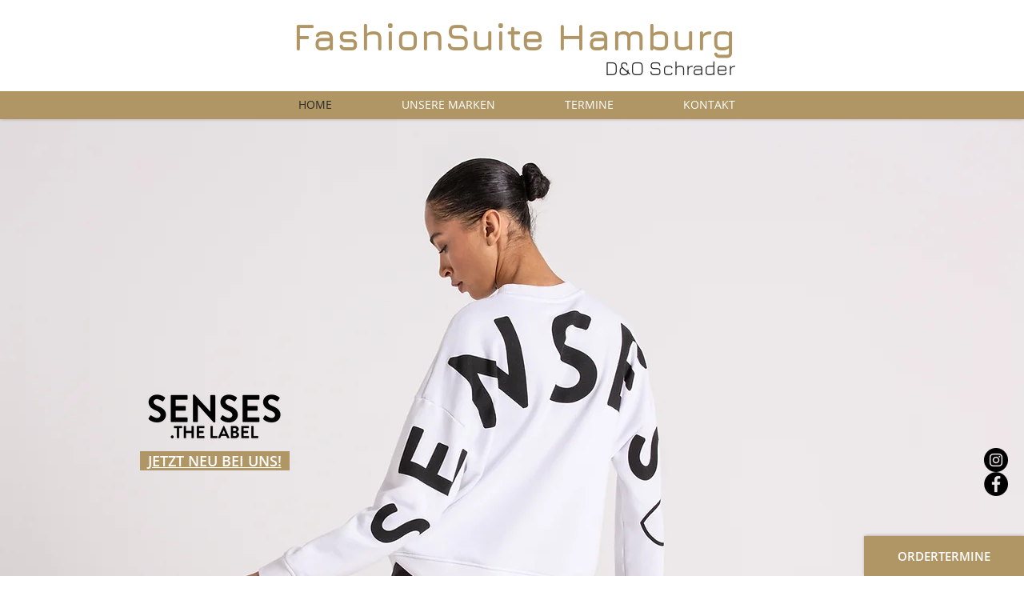

--- FILE ---
content_type: text/html; charset=UTF-8
request_url: https://www.fashionsuite-hamburg.de/
body_size: 133783
content:
<!DOCTYPE html>
<html lang="de">
<head>
  
  <!-- SEO Tags -->
  <title>FashionSuite Hamburg | D&amp;O Schrader | Modering 3, Haus B/Raum 137, 22457 Hamburg</title>
  <meta name="description" content="HERRLICHER · MARC AUREL · MILESTONE · SENSES.THE LABEL · halsüberkopf Accessoires · FashionSuite Hamburg D&amp;O Schrader Hamburg"/>
  <link rel="canonical" href="https://www.fashionsuite-hamburg.de"/>
  <meta property="og:title" content="FashionSuite Hamburg | D&amp;O Schrader | Modering 3, Haus B/Raum 137, 22457 Hamburg"/>
  <meta property="og:description" content="HERRLICHER · MARC AUREL · MILESTONE · SENSES.THE LABEL · halsüberkopf Accessoires · FashionSuite Hamburg D&amp;O Schrader Hamburg"/>
  <meta property="og:url" content="https://www.fashionsuite-hamburg.de"/>
  <meta property="og:site_name" content="Fashionsuite"/>
  <meta property="og:type" content="website"/>
  <script type="application/ld+json">{"@context":"https://schema.org/","@type":"LocalBusiness","name":"FashionSuite Hamburg","url":"https://www.fashionsuite-hamburg.de","image":"https://static.wixstatic.com/media/e64290_4a4f58cc221c4bcda4f4b96fa6ee95dd~mv2.jpg","address":{"@type":"PostalAddress","addressCountry":"DE","addressLocality":"Hamburg","addressRegion":"HH","postalCode":"22457","streetAddress":"3 Modering"},"telephone":"040 360 252 50"}</script>
  <script type="application/ld+json">{"@context":"https://schema.org/","@type":"WebSite","name":"Fashionsuite","url":"https://www.fashionsuite-hamburg.de"}</script>
  <meta name="google-site-verification" content="hWY_3wN96sSdGjZ5aWpae79MjP0NjKZ9RxGLOaDFYds"/>
  <meta name="twitter:card" content="summary_large_image"/>
  <meta name="twitter:title" content="FashionSuite Hamburg | D&amp;O Schrader | Modering 3, Haus B/Raum 137, 22457 Hamburg"/>
  <meta name="twitter:description" content="HERRLICHER · MARC AUREL · MILESTONE · SENSES.THE LABEL · halsüberkopf Accessoires · FashionSuite Hamburg D&amp;O Schrader Hamburg"/>

  
  <meta charset='utf-8'>
  <meta name="viewport" content="width=device-width, initial-scale=1" id="wixDesktopViewport" />
  <meta http-equiv="X-UA-Compatible" content="IE=edge">
  <meta name="generator" content="Wix.com Website Builder"/>

  <link rel="icon" sizes="192x192" href="https://static.wixstatic.com/media/e64290_6c63cb7271c6429ca1f77cabcd34f87d%7Emv2.jpg/v1/fill/w_192%2Ch_192%2Clg_1%2Cusm_0.66_1.00_0.01/e64290_6c63cb7271c6429ca1f77cabcd34f87d%7Emv2.jpg" type="image/jpeg"/>
  <link rel="shortcut icon" href="https://static.wixstatic.com/media/e64290_6c63cb7271c6429ca1f77cabcd34f87d%7Emv2.jpg/v1/fill/w_192%2Ch_192%2Clg_1%2Cusm_0.66_1.00_0.01/e64290_6c63cb7271c6429ca1f77cabcd34f87d%7Emv2.jpg" type="image/jpeg"/>
  <link rel="apple-touch-icon" href="https://static.wixstatic.com/media/e64290_6c63cb7271c6429ca1f77cabcd34f87d%7Emv2.jpg/v1/fill/w_180%2Ch_180%2Clg_1%2Cusm_0.66_1.00_0.01/e64290_6c63cb7271c6429ca1f77cabcd34f87d%7Emv2.jpg" type="image/jpeg"/>

  <!-- Safari Pinned Tab Icon -->
  <!-- <link rel="mask-icon" href="https://static.wixstatic.com/media/e64290_6c63cb7271c6429ca1f77cabcd34f87d%7Emv2.jpg/v1/fill/w_192%2Ch_192%2Clg_1%2Cusm_0.66_1.00_0.01/e64290_6c63cb7271c6429ca1f77cabcd34f87d%7Emv2.jpg"> -->

  <!-- Original trials -->
  


  <!-- Segmenter Polyfill -->
  <script>
    if (!window.Intl || !window.Intl.Segmenter) {
      (function() {
        var script = document.createElement('script');
        script.src = 'https://static.parastorage.com/unpkg/@formatjs/intl-segmenter@11.7.10/polyfill.iife.js';
        document.head.appendChild(script);
      })();
    }
  </script>

  <!-- Legacy Polyfills -->
  <script nomodule="" src="https://static.parastorage.com/unpkg/core-js-bundle@3.2.1/minified.js"></script>
  <script nomodule="" src="https://static.parastorage.com/unpkg/focus-within-polyfill@5.0.9/dist/focus-within-polyfill.js"></script>

  <!-- Performance API Polyfills -->
  <script>
  (function () {
    var noop = function noop() {};
    if ("performance" in window === false) {
      window.performance = {};
    }
    window.performance.mark = performance.mark || noop;
    window.performance.measure = performance.measure || noop;
    if ("now" in window.performance === false) {
      var nowOffset = Date.now();
      if (performance.timing && performance.timing.navigationStart) {
        nowOffset = performance.timing.navigationStart;
      }
      window.performance.now = function now() {
        return Date.now() - nowOffset;
      };
    }
  })();
  </script>

  <!-- Globals Definitions -->
  <script>
    (function () {
      var now = Date.now()
      window.initialTimestamps = {
        initialTimestamp: now,
        initialRequestTimestamp: Math.round(performance.timeOrigin ? performance.timeOrigin : now - performance.now())
      }

      window.thunderboltTag = "libs-releases-GA-local"
      window.thunderboltVersion = "1.16761.0"
    })();
  </script>

  <!-- Essential Viewer Model -->
  <script type="application/json" id="wix-essential-viewer-model">{"fleetConfig":{"fleetName":"thunderbolt-seo-isolated-renderer","type":"GA","code":0},"mode":{"qa":false,"enableTestApi":false,"debug":false,"ssrIndicator":false,"ssrOnly":false,"siteAssetsFallback":"enable","versionIndicator":false},"componentsLibrariesTopology":[{"artifactId":"editor-elements","namespace":"wixui","url":"https:\/\/static.parastorage.com\/services\/editor-elements\/1.14838.0"},{"artifactId":"editor-elements","namespace":"dsgnsys","url":"https:\/\/static.parastorage.com\/services\/editor-elements\/1.14838.0"}],"siteFeaturesConfigs":{"sessionManager":{"isRunningInDifferentSiteContext":false}},"language":{"userLanguage":"de"},"siteAssets":{"clientTopology":{"mediaRootUrl":"https:\/\/static.wixstatic.com","staticMediaUrl":"https:\/\/static.wixstatic.com\/media","moduleRepoUrl":"https:\/\/static.parastorage.com\/unpkg","fileRepoUrl":"https:\/\/static.parastorage.com\/services","viewerAppsUrl":"https:\/\/viewer-apps.parastorage.com","viewerAssetsUrl":"https:\/\/viewer-assets.parastorage.com","siteAssetsUrl":"https:\/\/siteassets.parastorage.com","pageJsonServerUrls":["https:\/\/pages.parastorage.com","https:\/\/staticorigin.wixstatic.com","https:\/\/www.fashionsuite-hamburg.de","https:\/\/fallback.wix.com\/wix-html-editor-pages-webapp\/page"],"pathOfTBModulesInFileRepoForFallback":"wix-thunderbolt\/dist\/"}},"siteFeatures":["accessibility","appMonitoring","assetsLoader","builderContextProviders","builderModuleLoader","businessLogger","captcha","clickHandlerRegistrar","codeEmbed","commonConfig","componentsLoader","componentsRegistry","consentPolicy","cyclicTabbing","domSelectors","environmentWixCodeSdk","environment","lightbox","locationWixCodeSdk","mpaNavigation","navigationManager","navigationPhases","ooi","pages","panorama","renderer","reporter","routerFetch","router","scrollRestoration","seoWixCodeSdk","seo","sessionManager","siteMembersWixCodeSdk","siteMembers","siteScrollBlocker","siteWixCodeSdk","speculationRules","ssrCache","stores","structureApi","thunderboltInitializer","tpaCommons","translations","usedPlatformApis","warmupData","windowMessageRegistrar","windowWixCodeSdk","wixCustomElementComponent","wixEmbedsApi","componentsReact","platform"],"site":{"externalBaseUrl":"https:\/\/www.fashionsuite-hamburg.de","isSEO":true},"media":{"staticMediaUrl":"https:\/\/static.wixstatic.com\/media","mediaRootUrl":"https:\/\/static.wixstatic.com\/","staticVideoUrl":"https:\/\/video.wixstatic.com\/"},"requestUrl":"https:\/\/www.fashionsuite-hamburg.de\/","rollout":{"siteAssetsVersionsRollout":false,"isDACRollout":0,"isTBRollout":false},"commonConfig":{"brand":"wix","host":"VIEWER","bsi":"","consentPolicy":{},"consentPolicyHeader":{},"siteRevision":"846","renderingFlow":"NONE","language":"de","locale":"de-de"},"interactionSampleRatio":0.01,"dynamicModelUrl":"https:\/\/www.fashionsuite-hamburg.de\/_api\/v2\/dynamicmodel","accessTokensUrl":"https:\/\/www.fashionsuite-hamburg.de\/_api\/v1\/access-tokens","isExcludedFromSecurityExperiments":false,"experiments":{"specs.thunderbolt.hardenFetchAndXHR":true,"specs.thunderbolt.securityExperiments":true}}</script>
  <script>window.viewerModel = JSON.parse(document.getElementById('wix-essential-viewer-model').textContent)</script>

  <script>
    window.commonConfig = viewerModel.commonConfig
  </script>

  
  <!-- BEGIN handleAccessTokens bundle -->

  <script data-url="https://static.parastorage.com/services/wix-thunderbolt/dist/handleAccessTokens.inline.4f2f9a53.bundle.min.js">(()=>{"use strict";function e(e){let{context:o,property:r,value:n,enumerable:i=!0}=e,c=e.get,l=e.set;if(!r||void 0===n&&!c&&!l)return new Error("property and value are required");let a=o||globalThis,s=a?.[r],u={};if(void 0!==n)u.value=n;else{if(c){let e=t(c);e&&(u.get=e)}if(l){let e=t(l);e&&(u.set=e)}}let p={...u,enumerable:i||!1,configurable:!1};void 0!==n&&(p.writable=!1);try{Object.defineProperty(a,r,p)}catch(e){return e instanceof TypeError?s:e}return s}function t(e,t){return"function"==typeof e?e:!0===e?.async&&"function"==typeof e.func?t?async function(t){return e.func(t)}:async function(){return e.func()}:"function"==typeof e?.func?e.func:void 0}try{e({property:"strictDefine",value:e})}catch{}try{e({property:"defineStrictObject",value:r})}catch{}try{e({property:"defineStrictMethod",value:n})}catch{}var o=["toString","toLocaleString","valueOf","constructor","prototype"];function r(t){let{context:n,property:c,propertiesToExclude:l=[],skipPrototype:a=!1,hardenPrototypePropertiesToExclude:s=[]}=t;if(!c)return new Error("property is required");let u=(n||globalThis)[c],p={},f=i(n,c);u&&("object"==typeof u||"function"==typeof u)&&Reflect.ownKeys(u).forEach(t=>{if(!l.includes(t)&&!o.includes(t)){let o=i(u,t);if(o&&(o.writable||o.configurable)){let{value:r,get:n,set:i,enumerable:c=!1}=o,l={};void 0!==r?l.value=r:n?l.get=n:i&&(l.set=i);try{let o=e({context:u,property:t,...l,enumerable:c});p[t]=o}catch(e){if(!(e instanceof TypeError))throw e;try{p[t]=o.value||o.get||o.set}catch{}}}}});let d={originalObject:u,originalProperties:p};if(!a&&void 0!==u?.prototype){let e=r({context:u,property:"prototype",propertiesToExclude:s,skipPrototype:!0});e instanceof Error||(d.originalPrototype=e?.originalObject,d.originalPrototypeProperties=e?.originalProperties)}return e({context:n,property:c,value:u,enumerable:f?.enumerable}),d}function n(t,o){let r=(o||globalThis)[t],n=i(o||globalThis,t);return r&&n&&(n.writable||n.configurable)?(Object.freeze(r),e({context:globalThis,property:t,value:r})):r}function i(e,t){if(e&&t)try{return Reflect.getOwnPropertyDescriptor(e,t)}catch{return}}function c(e){if("string"!=typeof e)return e;try{return decodeURIComponent(e).toLowerCase().trim()}catch{return e.toLowerCase().trim()}}function l(e,t){let o="";if("string"==typeof e)o=e.split("=")[0]?.trim()||"";else{if(!e||"string"!=typeof e.name)return!1;o=e.name}return t.has(c(o)||"")}function a(e,t){let o;return o="string"==typeof e?e.split(";").map(e=>e.trim()).filter(e=>e.length>0):e||[],o.filter(e=>!l(e,t))}var s=null;function u(){return null===s&&(s=typeof Document>"u"?void 0:Object.getOwnPropertyDescriptor(Document.prototype,"cookie")),s}function p(t,o){if(!globalThis?.cookieStore)return;let r=globalThis.cookieStore.get.bind(globalThis.cookieStore),n=globalThis.cookieStore.getAll.bind(globalThis.cookieStore),i=globalThis.cookieStore.set.bind(globalThis.cookieStore),c=globalThis.cookieStore.delete.bind(globalThis.cookieStore);return e({context:globalThis.CookieStore.prototype,property:"get",value:async function(e){return l(("string"==typeof e?e:e.name)||"",t)?null:r.call(this,e)},enumerable:!0}),e({context:globalThis.CookieStore.prototype,property:"getAll",value:async function(){return a(await n.apply(this,Array.from(arguments)),t)},enumerable:!0}),e({context:globalThis.CookieStore.prototype,property:"set",value:async function(){let e=Array.from(arguments);if(!l(1===e.length?e[0].name:e[0],t))return i.apply(this,e);o&&console.warn(o)},enumerable:!0}),e({context:globalThis.CookieStore.prototype,property:"delete",value:async function(){let e=Array.from(arguments);if(!l(1===e.length?e[0].name:e[0],t))return c.apply(this,e)},enumerable:!0}),e({context:globalThis.cookieStore,property:"prototype",value:globalThis.CookieStore.prototype,enumerable:!1}),e({context:globalThis,property:"cookieStore",value:globalThis.cookieStore,enumerable:!0}),{get:r,getAll:n,set:i,delete:c}}var f=["TextEncoder","TextDecoder","XMLHttpRequestEventTarget","EventTarget","URL","JSON","Reflect","Object","Array","Map","Set","WeakMap","WeakSet","Promise","Symbol","Error"],d=["addEventListener","removeEventListener","dispatchEvent","encodeURI","encodeURIComponent","decodeURI","decodeURIComponent"];const y=(e,t)=>{try{const o=t?t.get.call(document):document.cookie;return o.split(";").map(e=>e.trim()).filter(t=>t?.startsWith(e))[0]?.split("=")[1]}catch(e){return""}},g=(e="",t="",o="/")=>`${e}=; ${t?`domain=${t};`:""} max-age=0; path=${o}; expires=Thu, 01 Jan 1970 00:00:01 GMT`;function m(){(function(){if("undefined"!=typeof window){const e=performance.getEntriesByType("navigation")[0];return"back_forward"===(e?.type||"")}return!1})()&&function(){const{counter:e}=function(){const e=b("getItem");if(e){const[t,o]=e.split("-"),r=o?parseInt(o,10):0;if(r>=3){const e=t?Number(t):0;if(Date.now()-e>6e4)return{counter:0}}return{counter:r}}return{counter:0}}();e<3?(!function(e=1){b("setItem",`${Date.now()}-${e}`)}(e+1),window.location.reload()):console.error("ATS: Max reload attempts reached")}()}function b(e,t){try{return sessionStorage[e]("reload",t||"")}catch(e){console.error("ATS: Error calling sessionStorage:",e)}}const h="client-session-bind",v="sec-fetch-unsupported",{experiments:w}=window.viewerModel,T=[h,"client-binding",v,"svSession","smSession","server-session-bind","wixSession2","wixSession3"].map(e=>e.toLowerCase()),{cookie:S}=function(t,o){let r=new Set(t);return e({context:document,property:"cookie",set:{func:e=>function(e,t,o,r){let n=u(),i=c(t.split(";")[0]||"")||"";[...o].every(e=>!i.startsWith(e.toLowerCase()))&&n?.set?n.set.call(e,t):r&&console.warn(r)}(document,e,r,o)},get:{func:()=>function(e,t){let o=u();if(!o?.get)throw new Error("Cookie descriptor or getter not available");return a(o.get.call(e),t).join("; ")}(document,r)},enumerable:!0}),{cookieStore:p(r,o),cookie:u()}}(T),k="tbReady",x="security_overrideGlobals",{experiments:E,siteFeaturesConfigs:C,accessTokensUrl:P}=window.viewerModel,R=P,M={},O=(()=>{const e=y(h,S);if(w["specs.thunderbolt.browserCacheReload"]){y(v,S)||e?b("removeItem"):m()}return(()=>{const e=g(h),t=g(h,location.hostname);S.set.call(document,e),S.set.call(document,t)})(),e})();O&&(M["client-binding"]=O);const D=fetch;addEventListener(k,function e(t){const{logger:o}=t.detail;try{window.tb.init({fetch:D,fetchHeaders:M})}catch(e){const t=new Error("TB003");o.meter(`${x}_${t.message}`,{paramsOverrides:{errorType:x,eventString:t.message}}),window?.viewerModel?.mode.debug&&console.error(e)}finally{removeEventListener(k,e)}}),E["specs.thunderbolt.hardenFetchAndXHR"]||(window.fetchDynamicModel=()=>C.sessionManager.isRunningInDifferentSiteContext?Promise.resolve({}):fetch(R,{credentials:"same-origin",headers:M}).then(function(e){if(!e.ok)throw new Error(`[${e.status}]${e.statusText}`);return e.json()}),window.dynamicModelPromise=window.fetchDynamicModel())})();
//# sourceMappingURL=https://static.parastorage.com/services/wix-thunderbolt/dist/handleAccessTokens.inline.4f2f9a53.bundle.min.js.map</script>

<!-- END handleAccessTokens bundle -->

<!-- BEGIN overrideGlobals bundle -->

<script data-url="https://static.parastorage.com/services/wix-thunderbolt/dist/overrideGlobals.inline.ec13bfcf.bundle.min.js">(()=>{"use strict";function e(e){let{context:r,property:o,value:n,enumerable:i=!0}=e,c=e.get,a=e.set;if(!o||void 0===n&&!c&&!a)return new Error("property and value are required");let l=r||globalThis,u=l?.[o],s={};if(void 0!==n)s.value=n;else{if(c){let e=t(c);e&&(s.get=e)}if(a){let e=t(a);e&&(s.set=e)}}let p={...s,enumerable:i||!1,configurable:!1};void 0!==n&&(p.writable=!1);try{Object.defineProperty(l,o,p)}catch(e){return e instanceof TypeError?u:e}return u}function t(e,t){return"function"==typeof e?e:!0===e?.async&&"function"==typeof e.func?t?async function(t){return e.func(t)}:async function(){return e.func()}:"function"==typeof e?.func?e.func:void 0}try{e({property:"strictDefine",value:e})}catch{}try{e({property:"defineStrictObject",value:o})}catch{}try{e({property:"defineStrictMethod",value:n})}catch{}var r=["toString","toLocaleString","valueOf","constructor","prototype"];function o(t){let{context:n,property:c,propertiesToExclude:a=[],skipPrototype:l=!1,hardenPrototypePropertiesToExclude:u=[]}=t;if(!c)return new Error("property is required");let s=(n||globalThis)[c],p={},f=i(n,c);s&&("object"==typeof s||"function"==typeof s)&&Reflect.ownKeys(s).forEach(t=>{if(!a.includes(t)&&!r.includes(t)){let r=i(s,t);if(r&&(r.writable||r.configurable)){let{value:o,get:n,set:i,enumerable:c=!1}=r,a={};void 0!==o?a.value=o:n?a.get=n:i&&(a.set=i);try{let r=e({context:s,property:t,...a,enumerable:c});p[t]=r}catch(e){if(!(e instanceof TypeError))throw e;try{p[t]=r.value||r.get||r.set}catch{}}}}});let d={originalObject:s,originalProperties:p};if(!l&&void 0!==s?.prototype){let e=o({context:s,property:"prototype",propertiesToExclude:u,skipPrototype:!0});e instanceof Error||(d.originalPrototype=e?.originalObject,d.originalPrototypeProperties=e?.originalProperties)}return e({context:n,property:c,value:s,enumerable:f?.enumerable}),d}function n(t,r){let o=(r||globalThis)[t],n=i(r||globalThis,t);return o&&n&&(n.writable||n.configurable)?(Object.freeze(o),e({context:globalThis,property:t,value:o})):o}function i(e,t){if(e&&t)try{return Reflect.getOwnPropertyDescriptor(e,t)}catch{return}}function c(e){if("string"!=typeof e)return e;try{return decodeURIComponent(e).toLowerCase().trim()}catch{return e.toLowerCase().trim()}}function a(e,t){return e instanceof Headers?e.forEach((r,o)=>{l(o,t)||e.delete(o)}):Object.keys(e).forEach(r=>{l(r,t)||delete e[r]}),e}function l(e,t){return!t.has(c(e)||"")}function u(e,t){let r=!0,o=function(e){let t,r;if(globalThis.Request&&e instanceof Request)t=e.url;else{if("function"!=typeof e?.toString)throw new Error("Unsupported type for url");t=e.toString()}try{return new URL(t).pathname}catch{return r=t.replace(/#.+/gi,"").split("?").shift(),r.startsWith("/")?r:`/${r}`}}(e),n=c(o);return n&&t.some(e=>n.includes(e))&&(r=!1),r}function s(t,r,o){let n=fetch,i=XMLHttpRequest,c=new Set(r);function s(){let e=new i,r=e.open,n=e.setRequestHeader;return e.open=function(){let n=Array.from(arguments),i=n[1];if(n.length<2||u(i,t))return r.apply(e,n);throw new Error(o||`Request not allowed for path ${i}`)},e.setRequestHeader=function(t,r){l(decodeURIComponent(t),c)&&n.call(e,t,r)},e}return e({property:"fetch",value:function(){let e=function(e,t){return globalThis.Request&&e[0]instanceof Request&&e[0]?.headers?a(e[0].headers,t):e[1]?.headers&&a(e[1].headers,t),e}(arguments,c);return u(arguments[0],t)?n.apply(globalThis,Array.from(e)):new Promise((e,t)=>{t(new Error(o||`Request not allowed for path ${arguments[0]}`))})},enumerable:!0}),e({property:"XMLHttpRequest",value:s,enumerable:!0}),Object.keys(i).forEach(e=>{s[e]=i[e]}),{fetch:n,XMLHttpRequest:i}}var p=["TextEncoder","TextDecoder","XMLHttpRequestEventTarget","EventTarget","URL","JSON","Reflect","Object","Array","Map","Set","WeakMap","WeakSet","Promise","Symbol","Error"],f=["addEventListener","removeEventListener","dispatchEvent","encodeURI","encodeURIComponent","decodeURI","decodeURIComponent"];const d=function(){let t=globalThis.open,r=document.open;function o(e,r,o){let n="string"!=typeof e,i=t.call(window,e,r,o);return n||e&&function(e){return e.startsWith("//")&&/(?:[a-z0-9](?:[a-z0-9-]{0,61}[a-z0-9])?\.)+[a-z0-9][a-z0-9-]{0,61}[a-z0-9]/g.test(`${location.protocol}:${e}`)&&(e=`${location.protocol}${e}`),!e.startsWith("http")||new URL(e).hostname===location.hostname}(e)?{}:i}return e({property:"open",value:o,context:globalThis,enumerable:!0}),e({property:"open",value:function(e,t,n){return e?o(e,t,n):r.call(document,e||"",t||"",n||"")},context:document,enumerable:!0}),{open:t,documentOpen:r}},y=function(){let t=document.createElement,r=Element.prototype.setAttribute,o=Element.prototype.setAttributeNS;return e({property:"createElement",context:document,value:function(n,i){let a=t.call(document,n,i);if("iframe"===c(n)){e({property:"srcdoc",context:a,get:()=>"",set:()=>{console.warn("`srcdoc` is not allowed in iframe elements.")}});let t=function(e,t){"srcdoc"!==e.toLowerCase()?r.call(a,e,t):console.warn("`srcdoc` attribute is not allowed to be set.")},n=function(e,t,r){"srcdoc"!==t.toLowerCase()?o.call(a,e,t,r):console.warn("`srcdoc` attribute is not allowed to be set.")};a.setAttribute=t,a.setAttributeNS=n}return a},enumerable:!0}),{createElement:t,setAttribute:r,setAttributeNS:o}},m=["client-binding"],b=["/_api/v1/access-tokens","/_api/v2/dynamicmodel","/_api/one-app-session-web/v3/businesses"],h=function(){let t=setTimeout,r=setInterval;return o("setTimeout",0,globalThis),o("setInterval",0,globalThis),{setTimeout:t,setInterval:r};function o(t,r,o){let n=o||globalThis,i=n[t];if(!i||"function"!=typeof i)throw new Error(`Function ${t} not found or is not a function`);e({property:t,value:function(){let e=Array.from(arguments);if("string"!=typeof e[r])return i.apply(n,e);console.warn(`Calling ${t} with a String Argument at index ${r} is not allowed`)},context:o,enumerable:!0})}},v=function(){if(navigator&&"serviceWorker"in navigator){let t=navigator.serviceWorker.register;return e({context:navigator.serviceWorker,property:"register",value:function(){console.log("Service worker registration is not allowed")},enumerable:!0}),{register:t}}return{}};performance.mark("overrideGlobals started");const{isExcludedFromSecurityExperiments:g,experiments:w}=window.viewerModel,E=!g&&w["specs.thunderbolt.securityExperiments"];try{d(),E&&y(),w["specs.thunderbolt.hardenFetchAndXHR"]&&E&&s(b,m),v(),(e=>{let t=[],r=[];r=r.concat(["TextEncoder","TextDecoder"]),e&&(r=r.concat(["XMLHttpRequestEventTarget","EventTarget"])),r=r.concat(["URL","JSON"]),e&&(t=t.concat(["addEventListener","removeEventListener"])),t=t.concat(["encodeURI","encodeURIComponent","decodeURI","decodeURIComponent"]),r=r.concat(["String","Number"]),e&&r.push("Object"),r=r.concat(["Reflect"]),t.forEach(e=>{n(e),["addEventListener","removeEventListener"].includes(e)&&n(e,document)}),r.forEach(e=>{o({property:e})})})(E),E&&h()}catch(e){window?.viewerModel?.mode.debug&&console.error(e);const t=new Error("TB006");window.fedops?.reportError(t,"security_overrideGlobals"),window.Sentry?window.Sentry.captureException(t):globalThis.defineStrictProperty("sentryBuffer",[t],window,!1)}performance.mark("overrideGlobals ended")})();
//# sourceMappingURL=https://static.parastorage.com/services/wix-thunderbolt/dist/overrideGlobals.inline.ec13bfcf.bundle.min.js.map</script>

<!-- END overrideGlobals bundle -->


  
  <script>
    window.commonConfig = viewerModel.commonConfig

	
  </script>

  <!-- Initial CSS -->
  <style data-url="https://static.parastorage.com/services/wix-thunderbolt/dist/main.347af09f.min.css">@keyframes slide-horizontal-new{0%{transform:translateX(100%)}}@keyframes slide-horizontal-old{80%{opacity:1}to{opacity:0;transform:translateX(-100%)}}@keyframes slide-vertical-new{0%{transform:translateY(-100%)}}@keyframes slide-vertical-old{80%{opacity:1}to{opacity:0;transform:translateY(100%)}}@keyframes out-in-new{0%{opacity:0}}@keyframes out-in-old{to{opacity:0}}:root:active-view-transition{view-transition-name:none}::view-transition{pointer-events:none}:root:active-view-transition::view-transition-new(page-group),:root:active-view-transition::view-transition-old(page-group){animation-duration:.6s;cursor:wait;pointer-events:all}:root:active-view-transition-type(SlideHorizontal)::view-transition-old(page-group){animation:slide-horizontal-old .6s cubic-bezier(.83,0,.17,1) forwards;mix-blend-mode:normal}:root:active-view-transition-type(SlideHorizontal)::view-transition-new(page-group){animation:slide-horizontal-new .6s cubic-bezier(.83,0,.17,1) backwards;mix-blend-mode:normal}:root:active-view-transition-type(SlideVertical)::view-transition-old(page-group){animation:slide-vertical-old .6s cubic-bezier(.83,0,.17,1) forwards;mix-blend-mode:normal}:root:active-view-transition-type(SlideVertical)::view-transition-new(page-group){animation:slide-vertical-new .6s cubic-bezier(.83,0,.17,1) backwards;mix-blend-mode:normal}:root:active-view-transition-type(OutIn)::view-transition-old(page-group){animation:out-in-old .35s cubic-bezier(.22,1,.36,1) forwards}:root:active-view-transition-type(OutIn)::view-transition-new(page-group){animation:out-in-new .35s cubic-bezier(.64,0,.78,0) .35s backwards}@media(prefers-reduced-motion:reduce){::view-transition-group(*),::view-transition-new(*),::view-transition-old(*){animation:none!important}}body,html{background:transparent;border:0;margin:0;outline:0;padding:0;vertical-align:baseline}body{--scrollbar-width:0px;font-family:Arial,Helvetica,sans-serif;font-size:10px}body,html{height:100%}body{overflow-x:auto;overflow-y:scroll}body:not(.responsive) #site-root{min-width:var(--site-width);width:100%}body:not([data-js-loaded]) [data-hide-prejs]{visibility:hidden}interact-element{display:contents}#SITE_CONTAINER{position:relative}:root{--one-unit:1vw;--section-max-width:9999px;--spx-stopper-max:9999px;--spx-stopper-min:0px;--browser-zoom:1}@supports(-webkit-appearance:none) and (stroke-color:transparent){:root{--safari-sticky-fix:opacity;--experimental-safari-sticky-fix:translateZ(0)}}@supports(container-type:inline-size){:root{--one-unit:1cqw}}[id^=oldHoverBox-]{mix-blend-mode:plus-lighter;transition:opacity .5s ease,visibility .5s ease}[data-mesh-id$=inlineContent-gridContainer]:has(>[id^=oldHoverBox-]){isolation:isolate}</style>
<style data-url="https://static.parastorage.com/services/wix-thunderbolt/dist/main.renderer.9cb0985f.min.css">a,abbr,acronym,address,applet,b,big,blockquote,button,caption,center,cite,code,dd,del,dfn,div,dl,dt,em,fieldset,font,footer,form,h1,h2,h3,h4,h5,h6,header,i,iframe,img,ins,kbd,label,legend,li,nav,object,ol,p,pre,q,s,samp,section,small,span,strike,strong,sub,sup,table,tbody,td,tfoot,th,thead,title,tr,tt,u,ul,var{background:transparent;border:0;margin:0;outline:0;padding:0;vertical-align:baseline}input,select,textarea{box-sizing:border-box;font-family:Helvetica,Arial,sans-serif}ol,ul{list-style:none}blockquote,q{quotes:none}ins{text-decoration:none}del{text-decoration:line-through}table{border-collapse:collapse;border-spacing:0}a{cursor:pointer;text-decoration:none}.testStyles{overflow-y:hidden}.reset-button{-webkit-appearance:none;background:none;border:0;color:inherit;font:inherit;line-height:normal;outline:0;overflow:visible;padding:0;-webkit-user-select:none;-moz-user-select:none;-ms-user-select:none}:focus{outline:none}body.device-mobile-optimized:not(.disable-site-overflow){overflow-x:hidden;overflow-y:scroll}body.device-mobile-optimized:not(.responsive) #SITE_CONTAINER{margin-left:auto;margin-right:auto;overflow-x:visible;position:relative;width:320px}body.device-mobile-optimized:not(.responsive):not(.blockSiteScrolling) #SITE_CONTAINER{margin-top:0}body.device-mobile-optimized>*{max-width:100%!important}body.device-mobile-optimized #site-root{overflow-x:hidden;overflow-y:hidden}@supports(overflow:clip){body.device-mobile-optimized #site-root{overflow-x:clip;overflow-y:clip}}body.device-mobile-non-optimized #SITE_CONTAINER #site-root{overflow-x:clip;overflow-y:clip}body.device-mobile-non-optimized.fullScreenMode{background-color:#5f6360}body.device-mobile-non-optimized.fullScreenMode #MOBILE_ACTIONS_MENU,body.device-mobile-non-optimized.fullScreenMode #SITE_BACKGROUND,body.device-mobile-non-optimized.fullScreenMode #site-root,body.fullScreenMode #WIX_ADS{visibility:hidden}body.fullScreenMode{overflow-x:hidden!important;overflow-y:hidden!important}body.fullScreenMode.device-mobile-optimized #TINY_MENU{opacity:0;pointer-events:none}body.fullScreenMode-scrollable.device-mobile-optimized{overflow-x:hidden!important;overflow-y:auto!important}body.fullScreenMode-scrollable.device-mobile-optimized #masterPage,body.fullScreenMode-scrollable.device-mobile-optimized #site-root{overflow-x:hidden!important;overflow-y:hidden!important}body.fullScreenMode-scrollable.device-mobile-optimized #SITE_BACKGROUND,body.fullScreenMode-scrollable.device-mobile-optimized #masterPage{height:auto!important}body.fullScreenMode-scrollable.device-mobile-optimized #masterPage.mesh-layout{height:0!important}body.blockSiteScrolling,body.siteScrollingBlocked{position:fixed;width:100%}body.blockSiteScrolling #SITE_CONTAINER{margin-top:calc(var(--blocked-site-scroll-margin-top)*-1)}#site-root{margin:0 auto;min-height:100%;position:relative;top:var(--wix-ads-height)}#site-root img:not([src]){visibility:hidden}#site-root svg img:not([src]){visibility:visible}.auto-generated-link{color:inherit}#SCROLL_TO_BOTTOM,#SCROLL_TO_TOP{height:0}.has-click-trigger{cursor:pointer}.fullScreenOverlay{bottom:0;display:flex;justify-content:center;left:0;overflow-y:hidden;position:fixed;right:0;top:-60px;z-index:1005}.fullScreenOverlay>.fullScreenOverlayContent{bottom:0;left:0;margin:0 auto;overflow:hidden;position:absolute;right:0;top:60px;transform:translateZ(0)}[data-mesh-id$=centeredContent],[data-mesh-id$=form],[data-mesh-id$=inlineContent]{pointer-events:none;position:relative}[data-mesh-id$=-gridWrapper],[data-mesh-id$=-rotated-wrapper]{pointer-events:none}[data-mesh-id$=-gridContainer]>*,[data-mesh-id$=-rotated-wrapper]>*,[data-mesh-id$=inlineContent]>:not([data-mesh-id$=-gridContainer]){pointer-events:auto}.device-mobile-optimized #masterPage.mesh-layout #SOSP_CONTAINER_CUSTOM_ID{grid-area:2/1/3/2;-ms-grid-row:2;position:relative}#masterPage.mesh-layout{-ms-grid-rows:max-content max-content min-content max-content;-ms-grid-columns:100%;align-items:start;display:-ms-grid;display:grid;grid-template-columns:100%;grid-template-rows:max-content max-content min-content max-content;justify-content:stretch}#masterPage.mesh-layout #PAGES_CONTAINER,#masterPage.mesh-layout #SITE_FOOTER-placeholder,#masterPage.mesh-layout #SITE_FOOTER_WRAPPER,#masterPage.mesh-layout #SITE_HEADER-placeholder,#masterPage.mesh-layout #SITE_HEADER_WRAPPER,#masterPage.mesh-layout #SOSP_CONTAINER_CUSTOM_ID[data-state~=mobileView],#masterPage.mesh-layout #soapAfterPagesContainer,#masterPage.mesh-layout #soapBeforePagesContainer{-ms-grid-row-align:start;-ms-grid-column-align:start;-ms-grid-column:1}#masterPage.mesh-layout #SITE_HEADER-placeholder,#masterPage.mesh-layout #SITE_HEADER_WRAPPER{grid-area:1/1/2/2;-ms-grid-row:1}#masterPage.mesh-layout #PAGES_CONTAINER,#masterPage.mesh-layout #soapAfterPagesContainer,#masterPage.mesh-layout #soapBeforePagesContainer{grid-area:3/1/4/2;-ms-grid-row:3}#masterPage.mesh-layout #soapAfterPagesContainer,#masterPage.mesh-layout #soapBeforePagesContainer{width:100%}#masterPage.mesh-layout #PAGES_CONTAINER{align-self:stretch}#masterPage.mesh-layout main#PAGES_CONTAINER{display:block}#masterPage.mesh-layout #SITE_FOOTER-placeholder,#masterPage.mesh-layout #SITE_FOOTER_WRAPPER{grid-area:4/1/5/2;-ms-grid-row:4}#masterPage.mesh-layout #SITE_PAGES,#masterPage.mesh-layout [data-mesh-id=PAGES_CONTAINERcenteredContent],#masterPage.mesh-layout [data-mesh-id=PAGES_CONTAINERinlineContent]{height:100%}#masterPage.mesh-layout.desktop>*{width:100%}#masterPage.mesh-layout #PAGES_CONTAINER,#masterPage.mesh-layout #SITE_FOOTER,#masterPage.mesh-layout #SITE_FOOTER_WRAPPER,#masterPage.mesh-layout #SITE_HEADER,#masterPage.mesh-layout #SITE_HEADER_WRAPPER,#masterPage.mesh-layout #SITE_PAGES,#masterPage.mesh-layout #masterPageinlineContent{position:relative}#masterPage.mesh-layout #SITE_HEADER{grid-area:1/1/2/2}#masterPage.mesh-layout #SITE_FOOTER{grid-area:4/1/5/2}#masterPage.mesh-layout.overflow-x-clip #SITE_FOOTER,#masterPage.mesh-layout.overflow-x-clip #SITE_HEADER{overflow-x:clip}[data-z-counter]{z-index:0}[data-z-counter="0"]{z-index:auto}.wixSiteProperties{-webkit-font-smoothing:antialiased;-moz-osx-font-smoothing:grayscale}:root{--wst-button-color-fill-primary:rgb(var(--color_48));--wst-button-color-border-primary:rgb(var(--color_49));--wst-button-color-text-primary:rgb(var(--color_50));--wst-button-color-fill-primary-hover:rgb(var(--color_51));--wst-button-color-border-primary-hover:rgb(var(--color_52));--wst-button-color-text-primary-hover:rgb(var(--color_53));--wst-button-color-fill-primary-disabled:rgb(var(--color_54));--wst-button-color-border-primary-disabled:rgb(var(--color_55));--wst-button-color-text-primary-disabled:rgb(var(--color_56));--wst-button-color-fill-secondary:rgb(var(--color_57));--wst-button-color-border-secondary:rgb(var(--color_58));--wst-button-color-text-secondary:rgb(var(--color_59));--wst-button-color-fill-secondary-hover:rgb(var(--color_60));--wst-button-color-border-secondary-hover:rgb(var(--color_61));--wst-button-color-text-secondary-hover:rgb(var(--color_62));--wst-button-color-fill-secondary-disabled:rgb(var(--color_63));--wst-button-color-border-secondary-disabled:rgb(var(--color_64));--wst-button-color-text-secondary-disabled:rgb(var(--color_65));--wst-color-fill-base-1:rgb(var(--color_36));--wst-color-fill-base-2:rgb(var(--color_37));--wst-color-fill-base-shade-1:rgb(var(--color_38));--wst-color-fill-base-shade-2:rgb(var(--color_39));--wst-color-fill-base-shade-3:rgb(var(--color_40));--wst-color-fill-accent-1:rgb(var(--color_41));--wst-color-fill-accent-2:rgb(var(--color_42));--wst-color-fill-accent-3:rgb(var(--color_43));--wst-color-fill-accent-4:rgb(var(--color_44));--wst-color-fill-background-primary:rgb(var(--color_11));--wst-color-fill-background-secondary:rgb(var(--color_12));--wst-color-text-primary:rgb(var(--color_15));--wst-color-text-secondary:rgb(var(--color_14));--wst-color-action:rgb(var(--color_18));--wst-color-disabled:rgb(var(--color_39));--wst-color-title:rgb(var(--color_45));--wst-color-subtitle:rgb(var(--color_46));--wst-color-line:rgb(var(--color_47));--wst-font-style-h2:var(--font_2);--wst-font-style-h3:var(--font_3);--wst-font-style-h4:var(--font_4);--wst-font-style-h5:var(--font_5);--wst-font-style-h6:var(--font_6);--wst-font-style-body-large:var(--font_7);--wst-font-style-body-medium:var(--font_8);--wst-font-style-body-small:var(--font_9);--wst-font-style-body-x-small:var(--font_10);--wst-color-custom-1:rgb(var(--color_13));--wst-color-custom-2:rgb(var(--color_16));--wst-color-custom-3:rgb(var(--color_17));--wst-color-custom-4:rgb(var(--color_19));--wst-color-custom-5:rgb(var(--color_20));--wst-color-custom-6:rgb(var(--color_21));--wst-color-custom-7:rgb(var(--color_22));--wst-color-custom-8:rgb(var(--color_23));--wst-color-custom-9:rgb(var(--color_24));--wst-color-custom-10:rgb(var(--color_25));--wst-color-custom-11:rgb(var(--color_26));--wst-color-custom-12:rgb(var(--color_27));--wst-color-custom-13:rgb(var(--color_28));--wst-color-custom-14:rgb(var(--color_29));--wst-color-custom-15:rgb(var(--color_30));--wst-color-custom-16:rgb(var(--color_31));--wst-color-custom-17:rgb(var(--color_32));--wst-color-custom-18:rgb(var(--color_33));--wst-color-custom-19:rgb(var(--color_34));--wst-color-custom-20:rgb(var(--color_35))}.wix-presets-wrapper{display:contents}</style>

  <meta name="format-detection" content="telephone=no">
  <meta name="skype_toolbar" content="skype_toolbar_parser_compatible">
  
  

  

  

  <!-- head performance data start -->
  
  <!-- head performance data end -->
  

    


    
<style data-href="https://static.parastorage.com/services/editor-elements-library/dist/thunderbolt/rb_wixui.thunderbolt_bootstrap-classic.72e6a2a3.min.css">.PlZyDq{touch-action:manipulation}.uDW_Qe{align-items:center;box-sizing:border-box;display:flex;justify-content:var(--label-align);min-width:100%;text-align:initial;width:-moz-max-content;width:max-content}.uDW_Qe:before{max-width:var(--margin-start,0)}.uDW_Qe:after,.uDW_Qe:before{align-self:stretch;content:"";flex-grow:1}.uDW_Qe:after{max-width:var(--margin-end,0)}.FubTgk{height:100%}.FubTgk .uDW_Qe{border-radius:var(--corvid-border-radius,var(--rd,0));bottom:0;box-shadow:var(--shd,0 1px 4px rgba(0,0,0,.6));left:0;position:absolute;right:0;top:0;transition:var(--trans1,border-color .4s ease 0s,background-color .4s ease 0s)}.FubTgk .uDW_Qe:link,.FubTgk .uDW_Qe:visited{border-color:transparent}.FubTgk .l7_2fn{color:var(--corvid-color,rgb(var(--txt,var(--color_15,color_15))));font:var(--fnt,var(--font_5));margin:0;position:relative;transition:var(--trans2,color .4s ease 0s);white-space:nowrap}.FubTgk[aria-disabled=false] .uDW_Qe{background-color:var(--corvid-background-color,rgba(var(--bg,var(--color_17,color_17)),var(--alpha-bg,1)));border:solid var(--corvid-border-color,rgba(var(--brd,var(--color_15,color_15)),var(--alpha-brd,1))) var(--corvid-border-width,var(--brw,0));cursor:pointer!important}:host(.device-mobile-optimized) .FubTgk[aria-disabled=false]:active .uDW_Qe,body.device-mobile-optimized .FubTgk[aria-disabled=false]:active .uDW_Qe{background-color:var(--corvid-hover-background-color,rgba(var(--bgh,var(--color_18,color_18)),var(--alpha-bgh,1)));border-color:var(--corvid-hover-border-color,rgba(var(--brdh,var(--color_15,color_15)),var(--alpha-brdh,1)))}:host(.device-mobile-optimized) .FubTgk[aria-disabled=false]:active .l7_2fn,body.device-mobile-optimized .FubTgk[aria-disabled=false]:active .l7_2fn{color:var(--corvid-hover-color,rgb(var(--txth,var(--color_15,color_15))))}:host(:not(.device-mobile-optimized)) .FubTgk[aria-disabled=false]:hover .uDW_Qe,body:not(.device-mobile-optimized) .FubTgk[aria-disabled=false]:hover .uDW_Qe{background-color:var(--corvid-hover-background-color,rgba(var(--bgh,var(--color_18,color_18)),var(--alpha-bgh,1)));border-color:var(--corvid-hover-border-color,rgba(var(--brdh,var(--color_15,color_15)),var(--alpha-brdh,1)))}:host(:not(.device-mobile-optimized)) .FubTgk[aria-disabled=false]:hover .l7_2fn,body:not(.device-mobile-optimized) .FubTgk[aria-disabled=false]:hover .l7_2fn{color:var(--corvid-hover-color,rgb(var(--txth,var(--color_15,color_15))))}.FubTgk[aria-disabled=true] .uDW_Qe{background-color:var(--corvid-disabled-background-color,rgba(var(--bgd,204,204,204),var(--alpha-bgd,1)));border-color:var(--corvid-disabled-border-color,rgba(var(--brdd,204,204,204),var(--alpha-brdd,1)));border-style:solid;border-width:var(--corvid-border-width,var(--brw,0))}.FubTgk[aria-disabled=true] .l7_2fn{color:var(--corvid-disabled-color,rgb(var(--txtd,255,255,255)))}.uUxqWY{align-items:center;box-sizing:border-box;display:flex;justify-content:var(--label-align);min-width:100%;text-align:initial;width:-moz-max-content;width:max-content}.uUxqWY:before{max-width:var(--margin-start,0)}.uUxqWY:after,.uUxqWY:before{align-self:stretch;content:"";flex-grow:1}.uUxqWY:after{max-width:var(--margin-end,0)}.Vq4wYb[aria-disabled=false] .uUxqWY{cursor:pointer}:host(.device-mobile-optimized) .Vq4wYb[aria-disabled=false]:active .wJVzSK,body.device-mobile-optimized .Vq4wYb[aria-disabled=false]:active .wJVzSK{color:var(--corvid-hover-color,rgb(var(--txth,var(--color_15,color_15))));transition:var(--trans,color .4s ease 0s)}:host(:not(.device-mobile-optimized)) .Vq4wYb[aria-disabled=false]:hover .wJVzSK,body:not(.device-mobile-optimized) .Vq4wYb[aria-disabled=false]:hover .wJVzSK{color:var(--corvid-hover-color,rgb(var(--txth,var(--color_15,color_15))));transition:var(--trans,color .4s ease 0s)}.Vq4wYb .uUxqWY{bottom:0;left:0;position:absolute;right:0;top:0}.Vq4wYb .wJVzSK{color:var(--corvid-color,rgb(var(--txt,var(--color_15,color_15))));font:var(--fnt,var(--font_5));transition:var(--trans,color .4s ease 0s);white-space:nowrap}.Vq4wYb[aria-disabled=true] .wJVzSK{color:var(--corvid-disabled-color,rgb(var(--txtd,255,255,255)))}:host(:not(.device-mobile-optimized)) .CohWsy,body:not(.device-mobile-optimized) .CohWsy{display:flex}:host(:not(.device-mobile-optimized)) .V5AUxf,body:not(.device-mobile-optimized) .V5AUxf{-moz-column-gap:var(--margin);column-gap:var(--margin);direction:var(--direction);display:flex;margin:0 auto;position:relative;width:calc(100% - var(--padding)*2)}:host(:not(.device-mobile-optimized)) .V5AUxf>*,body:not(.device-mobile-optimized) .V5AUxf>*{direction:ltr;flex:var(--column-flex) 1 0%;left:0;margin-bottom:var(--padding);margin-top:var(--padding);min-width:0;position:relative;top:0}:host(.device-mobile-optimized) .V5AUxf,body.device-mobile-optimized .V5AUxf{display:block;padding-bottom:var(--padding-y);padding-left:var(--padding-x,0);padding-right:var(--padding-x,0);padding-top:var(--padding-y);position:relative}:host(.device-mobile-optimized) .V5AUxf>*,body.device-mobile-optimized .V5AUxf>*{margin-bottom:var(--margin);position:relative}:host(.device-mobile-optimized) .V5AUxf>:first-child,body.device-mobile-optimized .V5AUxf>:first-child{margin-top:var(--firstChildMarginTop,0)}:host(.device-mobile-optimized) .V5AUxf>:last-child,body.device-mobile-optimized .V5AUxf>:last-child{margin-bottom:var(--lastChildMarginBottom)}.LIhNy3{backface-visibility:hidden}.jhxvbR,.mtrorN{display:block;height:100%;width:100%}.jhxvbR img{max-width:var(--wix-img-max-width,100%)}.jhxvbR[data-animate-blur] img{filter:blur(9px);transition:filter .8s ease-in}.jhxvbR[data-animate-blur] img[data-load-done]{filter:none}.if7Vw2{height:100%;left:0;-webkit-mask-image:var(--mask-image,none);mask-image:var(--mask-image,none);-webkit-mask-position:var(--mask-position,0);mask-position:var(--mask-position,0);-webkit-mask-repeat:var(--mask-repeat,no-repeat);mask-repeat:var(--mask-repeat,no-repeat);-webkit-mask-size:var(--mask-size,100%);mask-size:var(--mask-size,100%);overflow:hidden;pointer-events:var(--fill-layer-background-media-pointer-events);position:absolute;top:0;width:100%}.if7Vw2.f0uTJH{clip:rect(0,auto,auto,0)}.if7Vw2 .i1tH8h{height:100%;position:absolute;top:0;width:100%}.if7Vw2 .DXi4PB{height:var(--fill-layer-image-height,100%);opacity:var(--fill-layer-image-opacity)}.if7Vw2 .DXi4PB img{height:100%;width:100%}@supports(-webkit-hyphens:none){.if7Vw2.f0uTJH{clip:auto;-webkit-clip-path:inset(0)}}.wG8dni{height:100%}.tcElKx{background-color:var(--bg-overlay-color);background-image:var(--bg-gradient);transition:var(--inherit-transition)}.ImALHf,.Ybjs9b{opacity:var(--fill-layer-video-opacity)}.UWmm3w{bottom:var(--media-padding-bottom);height:var(--media-padding-height);position:absolute;top:var(--media-padding-top);width:100%}.Yjj1af{transform:scale(var(--scale,1));transition:var(--transform-duration,transform 0s)}.ImALHf{height:100%;position:relative;width:100%}.KCM6zk{opacity:var(--fill-layer-video-opacity,var(--fill-layer-image-opacity,1))}.KCM6zk .DXi4PB,.KCM6zk .ImALHf,.KCM6zk .Ybjs9b{opacity:1}._uqPqy{clip-path:var(--fill-layer-clip)}._uqPqy,.eKyYhK{position:absolute;top:0}._uqPqy,.eKyYhK,.x0mqQS img{height:100%;width:100%}.pnCr6P{opacity:0}.blf7sp,.pnCr6P{position:absolute;top:0}.blf7sp{height:0;left:0;overflow:hidden;width:0}.rWP3Gv{left:0;pointer-events:var(--fill-layer-background-media-pointer-events);position:var(--fill-layer-background-media-position)}.Tr4n3d,.rWP3Gv,.wRqk6s{height:100%;top:0;width:100%}.wRqk6s{position:absolute}.Tr4n3d{background-color:var(--fill-layer-background-overlay-color);opacity:var(--fill-layer-background-overlay-blend-opacity-fallback,1);position:var(--fill-layer-background-overlay-position);transform:var(--fill-layer-background-overlay-transform)}@supports(mix-blend-mode:overlay){.Tr4n3d{mix-blend-mode:var(--fill-layer-background-overlay-blend-mode);opacity:var(--fill-layer-background-overlay-blend-opacity,1)}}.VXAmO2{--divider-pin-height__:min(1,calc(var(--divider-layers-pin-factor__) + 1));--divider-pin-layer-height__:var( --divider-layers-pin-factor__ );--divider-pin-border__:min(1,calc(var(--divider-layers-pin-factor__) / -1 + 1));height:calc(var(--divider-height__) + var(--divider-pin-height__)*var(--divider-layers-size__)*var(--divider-layers-y__))}.VXAmO2,.VXAmO2 .dy3w_9{left:0;position:absolute;width:100%}.VXAmO2 .dy3w_9{--divider-layer-i__:var(--divider-layer-i,0);background-position:left calc(50% + var(--divider-offset-x__) + var(--divider-layers-x__)*var(--divider-layer-i__)) bottom;background-repeat:repeat-x;border-bottom-style:solid;border-bottom-width:calc(var(--divider-pin-border__)*var(--divider-layer-i__)*var(--divider-layers-y__));height:calc(var(--divider-height__) + var(--divider-pin-layer-height__)*var(--divider-layer-i__)*var(--divider-layers-y__));opacity:calc(1 - var(--divider-layer-i__)/(var(--divider-layer-i__) + 1))}.UORcXs{--divider-height__:var(--divider-top-height,auto);--divider-offset-x__:var(--divider-top-offset-x,0px);--divider-layers-size__:var(--divider-top-layers-size,0);--divider-layers-y__:var(--divider-top-layers-y,0px);--divider-layers-x__:var(--divider-top-layers-x,0px);--divider-layers-pin-factor__:var(--divider-top-layers-pin-factor,0);border-top:var(--divider-top-padding,0) solid var(--divider-top-color,currentColor);opacity:var(--divider-top-opacity,1);top:0;transform:var(--divider-top-flip,scaleY(-1))}.UORcXs .dy3w_9{background-image:var(--divider-top-image,none);background-size:var(--divider-top-size,contain);border-color:var(--divider-top-color,currentColor);bottom:0;filter:var(--divider-top-filter,none)}.UORcXs .dy3w_9[data-divider-layer="1"]{display:var(--divider-top-layer-1-display,block)}.UORcXs .dy3w_9[data-divider-layer="2"]{display:var(--divider-top-layer-2-display,block)}.UORcXs .dy3w_9[data-divider-layer="3"]{display:var(--divider-top-layer-3-display,block)}.Io4VUz{--divider-height__:var(--divider-bottom-height,auto);--divider-offset-x__:var(--divider-bottom-offset-x,0px);--divider-layers-size__:var(--divider-bottom-layers-size,0);--divider-layers-y__:var(--divider-bottom-layers-y,0px);--divider-layers-x__:var(--divider-bottom-layers-x,0px);--divider-layers-pin-factor__:var(--divider-bottom-layers-pin-factor,0);border-bottom:var(--divider-bottom-padding,0) solid var(--divider-bottom-color,currentColor);bottom:0;opacity:var(--divider-bottom-opacity,1);transform:var(--divider-bottom-flip,none)}.Io4VUz .dy3w_9{background-image:var(--divider-bottom-image,none);background-size:var(--divider-bottom-size,contain);border-color:var(--divider-bottom-color,currentColor);bottom:0;filter:var(--divider-bottom-filter,none)}.Io4VUz .dy3w_9[data-divider-layer="1"]{display:var(--divider-bottom-layer-1-display,block)}.Io4VUz .dy3w_9[data-divider-layer="2"]{display:var(--divider-bottom-layer-2-display,block)}.Io4VUz .dy3w_9[data-divider-layer="3"]{display:var(--divider-bottom-layer-3-display,block)}.YzqVVZ{overflow:visible;position:relative}.mwF7X1{backface-visibility:hidden}.YGilLk{cursor:pointer}.Tj01hh{display:block}.MW5IWV,.Tj01hh{height:100%;width:100%}.MW5IWV{left:0;-webkit-mask-image:var(--mask-image,none);mask-image:var(--mask-image,none);-webkit-mask-position:var(--mask-position,0);mask-position:var(--mask-position,0);-webkit-mask-repeat:var(--mask-repeat,no-repeat);mask-repeat:var(--mask-repeat,no-repeat);-webkit-mask-size:var(--mask-size,100%);mask-size:var(--mask-size,100%);overflow:hidden;pointer-events:var(--fill-layer-background-media-pointer-events);position:absolute;top:0}.MW5IWV.N3eg0s{clip:rect(0,auto,auto,0)}.MW5IWV .Kv1aVt{height:100%;position:absolute;top:0;width:100%}.MW5IWV .dLPlxY{height:var(--fill-layer-image-height,100%);opacity:var(--fill-layer-image-opacity)}.MW5IWV .dLPlxY img{height:100%;width:100%}@supports(-webkit-hyphens:none){.MW5IWV.N3eg0s{clip:auto;-webkit-clip-path:inset(0)}}.VgO9Yg{height:100%}.LWbAav{background-color:var(--bg-overlay-color);background-image:var(--bg-gradient);transition:var(--inherit-transition)}.K_YxMd,.yK6aSC{opacity:var(--fill-layer-video-opacity)}.NGjcJN{bottom:var(--media-padding-bottom);height:var(--media-padding-height);position:absolute;top:var(--media-padding-top);width:100%}.mNGsUM{transform:scale(var(--scale,1));transition:var(--transform-duration,transform 0s)}.K_YxMd{height:100%;position:relative;width:100%}wix-media-canvas{display:block;height:100%}.I8xA4L{opacity:var(--fill-layer-video-opacity,var(--fill-layer-image-opacity,1))}.I8xA4L .K_YxMd,.I8xA4L .dLPlxY,.I8xA4L .yK6aSC{opacity:1}.bX9O_S{clip-path:var(--fill-layer-clip)}.Z_wCwr,.bX9O_S{position:absolute;top:0}.Jxk_UL img,.Z_wCwr,.bX9O_S{height:100%;width:100%}.K8MSra{opacity:0}.K8MSra,.YTb3b4{position:absolute;top:0}.YTb3b4{height:0;left:0;overflow:hidden;width:0}.SUz0WK{left:0;pointer-events:var(--fill-layer-background-media-pointer-events);position:var(--fill-layer-background-media-position)}.FNxOn5,.SUz0WK,.m4khSP{height:100%;top:0;width:100%}.FNxOn5{position:absolute}.m4khSP{background-color:var(--fill-layer-background-overlay-color);opacity:var(--fill-layer-background-overlay-blend-opacity-fallback,1);position:var(--fill-layer-background-overlay-position);transform:var(--fill-layer-background-overlay-transform)}@supports(mix-blend-mode:overlay){.m4khSP{mix-blend-mode:var(--fill-layer-background-overlay-blend-mode);opacity:var(--fill-layer-background-overlay-blend-opacity,1)}}._C0cVf{bottom:0;left:0;position:absolute;right:0;top:0;width:100%}.hFwGTD{transform:translateY(-100%);transition:.2s ease-in}.IQgXoP{transition:.2s}.Nr3Nid{opacity:0;transition:.2s ease-in}.Nr3Nid.l4oO6c{z-index:-1!important}.iQuoC4{opacity:1;transition:.2s}.CJF7A2{height:auto}.CJF7A2,.U4Bvut{position:relative;width:100%}:host(:not(.device-mobile-optimized)) .G5K6X8,body:not(.device-mobile-optimized) .G5K6X8{margin-left:calc((100% - var(--site-width))/2);width:var(--site-width)}.xU8fqS[data-focuscycled=active]{outline:1px solid transparent}.xU8fqS[data-focuscycled=active]:not(:focus-within){outline:2px solid transparent;transition:outline .01s ease}.xU8fqS ._4XcTfy{background-color:var(--screenwidth-corvid-background-color,rgba(var(--bg,var(--color_11,color_11)),var(--alpha-bg,1)));border-bottom:var(--brwb,0) solid var(--screenwidth-corvid-border-color,rgba(var(--brd,var(--color_15,color_15)),var(--alpha-brd,1)));border-top:var(--brwt,0) solid var(--screenwidth-corvid-border-color,rgba(var(--brd,var(--color_15,color_15)),var(--alpha-brd,1)));bottom:0;box-shadow:var(--shd,0 0 5px rgba(0,0,0,.7));left:0;position:absolute;right:0;top:0}.xU8fqS .gUbusX{background-color:rgba(var(--bgctr,var(--color_11,color_11)),var(--alpha-bgctr,1));border-radius:var(--rd,0);bottom:var(--brwb,0);top:var(--brwt,0)}.xU8fqS .G5K6X8,.xU8fqS .gUbusX{left:0;position:absolute;right:0}.xU8fqS .G5K6X8{bottom:0;top:0}:host(.device-mobile-optimized) .xU8fqS .G5K6X8,body.device-mobile-optimized .xU8fqS .G5K6X8{left:10px;right:10px}.SPY_vo{pointer-events:none}.BmZ5pC{min-height:calc(100vh - var(--wix-ads-height));min-width:var(--site-width);position:var(--bg-position);top:var(--wix-ads-height)}.BmZ5pC,.nTOEE9{height:100%;width:100%}.nTOEE9{overflow:hidden;position:relative}.nTOEE9.sqUyGm:hover{cursor:url([data-uri]),auto}.nTOEE9.C_JY0G:hover{cursor:url([data-uri]),auto}.RZQnmg{background-color:rgb(var(--color_11));border-radius:50%;bottom:12px;height:40px;opacity:0;pointer-events:none;position:absolute;right:12px;width:40px}.RZQnmg path{fill:rgb(var(--color_15))}.RZQnmg:focus{cursor:auto;opacity:1;pointer-events:auto}.rYiAuL{cursor:pointer}.gSXewE{height:0;left:0;overflow:hidden;top:0;width:0}.OJQ_3L,.gSXewE{position:absolute}.OJQ_3L{background-color:rgb(var(--color_11));border-radius:300px;bottom:0;cursor:pointer;height:40px;margin:16px 16px;opacity:0;pointer-events:none;right:0;width:40px}.OJQ_3L path{fill:rgb(var(--color_12))}.OJQ_3L:focus{cursor:auto;opacity:1;pointer-events:auto}.j7pOnl{box-sizing:border-box;height:100%;width:100%}.BI8PVQ{min-height:var(--image-min-height);min-width:var(--image-min-width)}.BI8PVQ img,img.BI8PVQ{filter:var(--filter-effect-svg-url);-webkit-mask-image:var(--mask-image,none);mask-image:var(--mask-image,none);-webkit-mask-position:var(--mask-position,0);mask-position:var(--mask-position,0);-webkit-mask-repeat:var(--mask-repeat,no-repeat);mask-repeat:var(--mask-repeat,no-repeat);-webkit-mask-size:var(--mask-size,100% 100%);mask-size:var(--mask-size,100% 100%);-o-object-position:var(--object-position);object-position:var(--object-position)}.MazNVa{left:var(--left,auto);position:var(--position-fixed,static);top:var(--top,auto);z-index:var(--z-index,auto)}.MazNVa .BI8PVQ img{box-shadow:0 0 0 #000;position:static;-webkit-user-select:none;-moz-user-select:none;-ms-user-select:none;user-select:none}.MazNVa .j7pOnl{display:block;overflow:hidden}.MazNVa .BI8PVQ{overflow:hidden}.c7cMWz{bottom:0;left:0;position:absolute;right:0;top:0}.FVGvCX{height:auto;position:relative;width:100%}body:not(.responsive) .zK7MhX{align-self:start;grid-area:1/1/1/1;height:100%;justify-self:stretch;left:0;position:relative}:host(:not(.device-mobile-optimized)) .c7cMWz,body:not(.device-mobile-optimized) .c7cMWz{margin-left:calc((100% - var(--site-width))/2);width:var(--site-width)}.fEm0Bo .c7cMWz{background-color:rgba(var(--bg,var(--color_11,color_11)),var(--alpha-bg,1));overflow:hidden}:host(.device-mobile-optimized) .c7cMWz,body.device-mobile-optimized .c7cMWz{left:10px;right:10px}.PFkO7r{bottom:0;left:0;position:absolute;right:0;top:0}.HT5ybB{height:auto;position:relative;width:100%}body:not(.responsive) .dBAkHi{align-self:start;grid-area:1/1/1/1;height:100%;justify-self:stretch;left:0;position:relative}:host(:not(.device-mobile-optimized)) .PFkO7r,body:not(.device-mobile-optimized) .PFkO7r{margin-left:calc((100% - var(--site-width))/2);width:var(--site-width)}:host(.device-mobile-optimized) .PFkO7r,body.device-mobile-optimized .PFkO7r{left:10px;right:10px}</style>
<style data-href="https://static.parastorage.com/services/editor-elements-library/dist/thunderbolt/rb_wixui.thunderbolt_bootstrap.a1b00b19.min.css">.cwL6XW{cursor:pointer}.sNF2R0{opacity:0}.hLoBV3{transition:opacity var(--transition-duration) cubic-bezier(.37,0,.63,1)}.Rdf41z,.hLoBV3{opacity:1}.ftlZWo{transition:opacity var(--transition-duration) cubic-bezier(.37,0,.63,1)}.ATGlOr,.ftlZWo{opacity:0}.KQSXD0{transition:opacity var(--transition-duration) cubic-bezier(.64,0,.78,0)}.KQSXD0,.pagQKE{opacity:1}._6zG5H{opacity:0;transition:opacity var(--transition-duration) cubic-bezier(.22,1,.36,1)}.BB49uC{transform:translateX(100%)}.j9xE1V{transition:transform var(--transition-duration) cubic-bezier(.87,0,.13,1)}.ICs7Rs,.j9xE1V{transform:translateX(0)}.DxijZJ{transition:transform var(--transition-duration) cubic-bezier(.87,0,.13,1)}.B5kjYq,.DxijZJ{transform:translateX(-100%)}.cJijIV{transition:transform var(--transition-duration) cubic-bezier(.87,0,.13,1)}.cJijIV,.hOxaWM{transform:translateX(0)}.T9p3fN{transform:translateX(100%);transition:transform var(--transition-duration) cubic-bezier(.87,0,.13,1)}.qDxYJm{transform:translateY(100%)}.aA9V0P{transition:transform var(--transition-duration) cubic-bezier(.87,0,.13,1)}.YPXPAS,.aA9V0P{transform:translateY(0)}.Xf2zsA{transition:transform var(--transition-duration) cubic-bezier(.87,0,.13,1)}.Xf2zsA,.y7Kt7s{transform:translateY(-100%)}.EeUgMu{transition:transform var(--transition-duration) cubic-bezier(.87,0,.13,1)}.EeUgMu,.fdHrtm{transform:translateY(0)}.WIFaG4{transform:translateY(100%);transition:transform var(--transition-duration) cubic-bezier(.87,0,.13,1)}body:not(.responsive) .JsJXaX{overflow-x:clip}:root:active-view-transition .JsJXaX{view-transition-name:page-group}.AnQkDU{display:grid;grid-template-columns:1fr;grid-template-rows:1fr;height:100%}.AnQkDU>div{align-self:stretch!important;grid-area:1/1/2/2;justify-self:stretch!important}.StylableButton2545352419__root{-archetype:box;border:none;box-sizing:border-box;cursor:pointer;display:block;height:100%;min-height:10px;min-width:10px;padding:0;touch-action:manipulation;width:100%}.StylableButton2545352419__root[disabled]{pointer-events:none}.StylableButton2545352419__root:not(:hover):not([disabled]).StylableButton2545352419--hasBackgroundColor{background-color:var(--corvid-background-color)!important}.StylableButton2545352419__root:hover:not([disabled]).StylableButton2545352419--hasHoverBackgroundColor{background-color:var(--corvid-hover-background-color)!important}.StylableButton2545352419__root:not(:hover)[disabled].StylableButton2545352419--hasDisabledBackgroundColor{background-color:var(--corvid-disabled-background-color)!important}.StylableButton2545352419__root:not(:hover):not([disabled]).StylableButton2545352419--hasBorderColor{border-color:var(--corvid-border-color)!important}.StylableButton2545352419__root:hover:not([disabled]).StylableButton2545352419--hasHoverBorderColor{border-color:var(--corvid-hover-border-color)!important}.StylableButton2545352419__root:not(:hover)[disabled].StylableButton2545352419--hasDisabledBorderColor{border-color:var(--corvid-disabled-border-color)!important}.StylableButton2545352419__root.StylableButton2545352419--hasBorderRadius{border-radius:var(--corvid-border-radius)!important}.StylableButton2545352419__root.StylableButton2545352419--hasBorderWidth{border-width:var(--corvid-border-width)!important}.StylableButton2545352419__root:not(:hover):not([disabled]).StylableButton2545352419--hasColor,.StylableButton2545352419__root:not(:hover):not([disabled]).StylableButton2545352419--hasColor .StylableButton2545352419__label{color:var(--corvid-color)!important}.StylableButton2545352419__root:hover:not([disabled]).StylableButton2545352419--hasHoverColor,.StylableButton2545352419__root:hover:not([disabled]).StylableButton2545352419--hasHoverColor .StylableButton2545352419__label{color:var(--corvid-hover-color)!important}.StylableButton2545352419__root:not(:hover)[disabled].StylableButton2545352419--hasDisabledColor,.StylableButton2545352419__root:not(:hover)[disabled].StylableButton2545352419--hasDisabledColor .StylableButton2545352419__label{color:var(--corvid-disabled-color)!important}.StylableButton2545352419__link{-archetype:box;box-sizing:border-box;color:#000;text-decoration:none}.StylableButton2545352419__container{align-items:center;display:flex;flex-basis:auto;flex-direction:row;flex-grow:1;height:100%;justify-content:center;overflow:hidden;transition:all .2s ease,visibility 0s;width:100%}.StylableButton2545352419__label{-archetype:text;-controller-part-type:LayoutChildDisplayDropdown,LayoutFlexChildSpacing(first);max-width:100%;min-width:1.8em;overflow:hidden;text-align:center;text-overflow:ellipsis;transition:inherit;white-space:nowrap}.StylableButton2545352419__root.StylableButton2545352419--isMaxContent .StylableButton2545352419__label{text-overflow:unset}.StylableButton2545352419__root.StylableButton2545352419--isWrapText .StylableButton2545352419__label{min-width:10px;overflow-wrap:break-word;white-space:break-spaces;word-break:break-word}.StylableButton2545352419__icon{-archetype:icon;-controller-part-type:LayoutChildDisplayDropdown,LayoutFlexChildSpacing(last);flex-shrink:0;height:50px;min-width:1px;transition:inherit}.StylableButton2545352419__icon.StylableButton2545352419--override{display:block!important}.StylableButton2545352419__icon svg,.StylableButton2545352419__icon>span{display:flex;height:inherit;width:inherit}.StylableButton2545352419__root:not(:hover):not([disalbed]).StylableButton2545352419--hasIconColor .StylableButton2545352419__icon svg{fill:var(--corvid-icon-color)!important;stroke:var(--corvid-icon-color)!important}.StylableButton2545352419__root:hover:not([disabled]).StylableButton2545352419--hasHoverIconColor .StylableButton2545352419__icon svg{fill:var(--corvid-hover-icon-color)!important;stroke:var(--corvid-hover-icon-color)!important}.StylableButton2545352419__root:not(:hover)[disabled].StylableButton2545352419--hasDisabledIconColor .StylableButton2545352419__icon svg{fill:var(--corvid-disabled-icon-color)!important;stroke:var(--corvid-disabled-icon-color)!important}.aeyn4z{bottom:0;left:0;position:absolute;right:0;top:0}.qQrFOK{cursor:pointer}.VDJedC{-webkit-tap-highlight-color:rgba(0,0,0,0);fill:var(--corvid-fill-color,var(--fill));fill-opacity:var(--fill-opacity);stroke:var(--corvid-stroke-color,var(--stroke));stroke-opacity:var(--stroke-opacity);stroke-width:var(--stroke-width);filter:var(--drop-shadow,none);opacity:var(--opacity);transform:var(--flip)}.VDJedC,.VDJedC svg{bottom:0;left:0;position:absolute;right:0;top:0}.VDJedC svg{height:var(--svg-calculated-height,100%);margin:auto;padding:var(--svg-calculated-padding,0);width:var(--svg-calculated-width,100%)}.VDJedC svg:not([data-type=ugc]){overflow:visible}.l4CAhn *{vector-effect:non-scaling-stroke}.Z_l5lU{-webkit-text-size-adjust:100%;-moz-text-size-adjust:100%;text-size-adjust:100%}ol.font_100,ul.font_100{color:#080808;font-family:"Arial, Helvetica, sans-serif",serif;font-size:10px;font-style:normal;font-variant:normal;font-weight:400;letter-spacing:normal;line-height:normal;margin:0;text-decoration:none}ol.font_100 li,ul.font_100 li{margin-bottom:12px}ol.wix-list-text-align,ul.wix-list-text-align{list-style-position:inside}ol.wix-list-text-align h1,ol.wix-list-text-align h2,ol.wix-list-text-align h3,ol.wix-list-text-align h4,ol.wix-list-text-align h5,ol.wix-list-text-align h6,ol.wix-list-text-align p,ul.wix-list-text-align h1,ul.wix-list-text-align h2,ul.wix-list-text-align h3,ul.wix-list-text-align h4,ul.wix-list-text-align h5,ul.wix-list-text-align h6,ul.wix-list-text-align p{display:inline}.HQSswv{cursor:pointer}.yi6otz{clip:rect(0 0 0 0);border:0;height:1px;margin:-1px;overflow:hidden;padding:0;position:absolute;width:1px}.zQ9jDz [data-attr-richtext-marker=true]{display:block}.zQ9jDz [data-attr-richtext-marker=true] table{border-collapse:collapse;margin:15px 0;width:100%}.zQ9jDz [data-attr-richtext-marker=true] table td{padding:12px;position:relative}.zQ9jDz [data-attr-richtext-marker=true] table td:after{border-bottom:1px solid currentColor;border-left:1px solid currentColor;bottom:0;content:"";left:0;opacity:.2;position:absolute;right:0;top:0}.zQ9jDz [data-attr-richtext-marker=true] table tr td:last-child:after{border-right:1px solid currentColor}.zQ9jDz [data-attr-richtext-marker=true] table tr:first-child td:after{border-top:1px solid currentColor}@supports(-webkit-appearance:none) and (stroke-color:transparent){.qvSjx3>*>:first-child{vertical-align:top}}@supports(-webkit-touch-callout:none){.qvSjx3>*>:first-child{vertical-align:top}}.LkZBpT :is(p,h1,h2,h3,h4,h5,h6,ul,ol,span[data-attr-richtext-marker],blockquote,div) [class$=rich-text__text],.LkZBpT :is(p,h1,h2,h3,h4,h5,h6,ul,ol,span[data-attr-richtext-marker],blockquote,div)[class$=rich-text__text]{color:var(--corvid-color,currentColor)}.LkZBpT :is(p,h1,h2,h3,h4,h5,h6,ul,ol,span[data-attr-richtext-marker],blockquote,div) span[style*=color]{color:var(--corvid-color,currentColor)!important}.Kbom4H{direction:var(--text-direction);min-height:var(--min-height);min-width:var(--min-width)}.Kbom4H .upNqi2{word-wrap:break-word;height:100%;overflow-wrap:break-word;position:relative;width:100%}.Kbom4H .upNqi2 ul{list-style:disc inside}.Kbom4H .upNqi2 li{margin-bottom:12px}.MMl86N blockquote,.MMl86N div,.MMl86N h1,.MMl86N h2,.MMl86N h3,.MMl86N h4,.MMl86N h5,.MMl86N h6,.MMl86N p{letter-spacing:normal;line-height:normal}.gYHZuN{min-height:var(--min-height);min-width:var(--min-width)}.gYHZuN .upNqi2{word-wrap:break-word;height:100%;overflow-wrap:break-word;position:relative;width:100%}.gYHZuN .upNqi2 ol,.gYHZuN .upNqi2 ul{letter-spacing:normal;line-height:normal;margin-inline-start:.5em;padding-inline-start:1.3em}.gYHZuN .upNqi2 ul{list-style-type:disc}.gYHZuN .upNqi2 ol{list-style-type:decimal}.gYHZuN .upNqi2 ol ul,.gYHZuN .upNqi2 ul ul{line-height:normal;list-style-type:circle}.gYHZuN .upNqi2 ol ol ul,.gYHZuN .upNqi2 ol ul ul,.gYHZuN .upNqi2 ul ol ul,.gYHZuN .upNqi2 ul ul ul{line-height:normal;list-style-type:square}.gYHZuN .upNqi2 li{font-style:inherit;font-weight:inherit;letter-spacing:normal;line-height:inherit}.gYHZuN .upNqi2 h1,.gYHZuN .upNqi2 h2,.gYHZuN .upNqi2 h3,.gYHZuN .upNqi2 h4,.gYHZuN .upNqi2 h5,.gYHZuN .upNqi2 h6,.gYHZuN .upNqi2 p{letter-spacing:normal;line-height:normal;margin-block:0;margin:0}.gYHZuN .upNqi2 a{color:inherit}.MMl86N,.ku3DBC{word-wrap:break-word;direction:var(--text-direction);min-height:var(--min-height);min-width:var(--min-width);mix-blend-mode:var(--blendMode,normal);overflow-wrap:break-word;pointer-events:none;text-align:start;text-shadow:var(--textOutline,0 0 transparent),var(--textShadow,0 0 transparent);text-transform:var(--textTransform,"none")}.MMl86N>*,.ku3DBC>*{pointer-events:auto}.MMl86N li,.ku3DBC li{font-style:inherit;font-weight:inherit;letter-spacing:normal;line-height:inherit}.MMl86N ol,.MMl86N ul,.ku3DBC ol,.ku3DBC ul{letter-spacing:normal;line-height:normal;margin-inline-end:0;margin-inline-start:.5em}.MMl86N:not(.Vq6kJx) ol,.MMl86N:not(.Vq6kJx) ul,.ku3DBC:not(.Vq6kJx) ol,.ku3DBC:not(.Vq6kJx) ul{padding-inline-end:0;padding-inline-start:1.3em}.MMl86N ul,.ku3DBC ul{list-style-type:disc}.MMl86N ol,.ku3DBC ol{list-style-type:decimal}.MMl86N ol ul,.MMl86N ul ul,.ku3DBC ol ul,.ku3DBC ul ul{list-style-type:circle}.MMl86N ol ol ul,.MMl86N ol ul ul,.MMl86N ul ol ul,.MMl86N ul ul ul,.ku3DBC ol ol ul,.ku3DBC ol ul ul,.ku3DBC ul ol ul,.ku3DBC ul ul ul{list-style-type:square}.MMl86N blockquote,.MMl86N div,.MMl86N h1,.MMl86N h2,.MMl86N h3,.MMl86N h4,.MMl86N h5,.MMl86N h6,.MMl86N p,.ku3DBC blockquote,.ku3DBC div,.ku3DBC h1,.ku3DBC h2,.ku3DBC h3,.ku3DBC h4,.ku3DBC h5,.ku3DBC h6,.ku3DBC p{margin-block:0;margin:0}.MMl86N a,.ku3DBC a{color:inherit}.Vq6kJx li{margin-inline-end:0;margin-inline-start:1.3em}.Vd6aQZ{overflow:hidden;padding:0;pointer-events:none;white-space:nowrap}.mHZSwn{display:none}.lvxhkV{bottom:0;left:0;position:absolute;right:0;top:0;width:100%}.QJjwEo{transform:translateY(-100%);transition:.2s ease-in}.kdBXfh{transition:.2s}.MP52zt{opacity:0;transition:.2s ease-in}.MP52zt.Bhu9m5{z-index:-1!important}.LVP8Wf{opacity:1;transition:.2s}.VrZrC0{height:auto}.VrZrC0,.cKxVkc{position:relative;width:100%}:host(:not(.device-mobile-optimized)) .vlM3HR,body:not(.device-mobile-optimized) .vlM3HR{margin-left:calc((100% - var(--site-width))/2);width:var(--site-width)}.AT7o0U[data-focuscycled=active]{outline:1px solid transparent}.AT7o0U[data-focuscycled=active]:not(:focus-within){outline:2px solid transparent;transition:outline .01s ease}.AT7o0U .vlM3HR{bottom:0;left:0;position:absolute;right:0;top:0}.Tj01hh,.jhxvbR{display:block;height:100%;width:100%}.jhxvbR img{max-width:var(--wix-img-max-width,100%)}.jhxvbR[data-animate-blur] img{filter:blur(9px);transition:filter .8s ease-in}.jhxvbR[data-animate-blur] img[data-load-done]{filter:none}.WzbAF8{direction:var(--direction)}.WzbAF8 .mpGTIt .O6KwRn{display:var(--item-display);height:var(--item-size);margin-block:var(--item-margin-block);margin-inline:var(--item-margin-inline);width:var(--item-size)}.WzbAF8 .mpGTIt .O6KwRn:last-child{margin-block:0;margin-inline:0}.WzbAF8 .mpGTIt .O6KwRn .oRtuWN{display:block}.WzbAF8 .mpGTIt .O6KwRn .oRtuWN .YaS0jR{height:var(--item-size);width:var(--item-size)}.WzbAF8 .mpGTIt{height:100%;position:absolute;white-space:nowrap;width:100%}:host(.device-mobile-optimized) .WzbAF8 .mpGTIt,body.device-mobile-optimized .WzbAF8 .mpGTIt{white-space:normal}.big2ZD{display:grid;grid-template-columns:1fr;grid-template-rows:1fr;height:calc(100% - var(--wix-ads-height));left:0;margin-top:var(--wix-ads-height);position:fixed;top:0;width:100%}.SHHiV9,.big2ZD{pointer-events:none;z-index:var(--pinned-layer-in-container,var(--above-all-in-container))}</style>
<style data-href="https://static.parastorage.com/services/editor-elements-library/dist/thunderbolt/rb_wixui.thunderbolt_bootstrap-responsive.5018a9e9.min.css">._pfxlW{clip-path:inset(50%);height:24px;position:absolute;width:24px}._pfxlW:active,._pfxlW:focus{clip-path:unset;right:0;top:50%;transform:translateY(-50%)}._pfxlW.RG3k61{transform:translateY(-50%) rotate(180deg)}.r4OX7l,.xTjc1A{box-sizing:border-box;height:100%;overflow:visible;position:relative;width:auto}.r4OX7l[data-state~=header] a,.r4OX7l[data-state~=header] div,[data-state~=header].xTjc1A a,[data-state~=header].xTjc1A div{cursor:default!important}.r4OX7l .UiHgGh,.xTjc1A .UiHgGh{display:inline-block;height:100%;width:100%}.xTjc1A{--display:inline-block;cursor:pointer;display:var(--display);font:var(--fnt,var(--font_1))}.xTjc1A .yRj2ms{padding:0 var(--pad,5px)}.xTjc1A .JS76Uv{color:rgb(var(--txt,var(--color_15,color_15)));display:inline-block;padding:0 10px;transition:var(--trans,color .4s ease 0s)}.xTjc1A[data-state~=drop]{display:block;width:100%}.xTjc1A[data-state~=drop] .JS76Uv{padding:0 .5em}.xTjc1A[data-state~=link]:hover .JS76Uv,.xTjc1A[data-state~=over] .JS76Uv{color:rgb(var(--txth,var(--color_14,color_14)));transition:var(--trans,color .4s ease 0s)}.xTjc1A[data-state~=selected] .JS76Uv{color:rgb(var(--txts,var(--color_14,color_14)));transition:var(--trans,color .4s ease 0s)}.NHM1d1{overflow-x:hidden}.NHM1d1 .R_TAzU{display:flex;flex-direction:column;height:100%;width:100%}.NHM1d1 .R_TAzU .aOF1ks{flex:1}.NHM1d1 .R_TAzU .y7qwii{height:calc(100% - (var(--menuTotalBordersY, 0px)));overflow:visible;white-space:nowrap;width:calc(100% - (var(--menuTotalBordersX, 0px)))}.NHM1d1 .R_TAzU .y7qwii .Tg1gOB,.NHM1d1 .R_TAzU .y7qwii .p90CkU{direction:var(--menu-direction);display:inline-block;text-align:var(--menu-align,var(--align))}.NHM1d1 .R_TAzU .y7qwii .mvZ3NH{display:block;width:100%}.NHM1d1 .h3jCPd{direction:var(--submenus-direction);display:block;opacity:1;text-align:var(--submenus-align,var(--align));z-index:99999}.NHM1d1 .h3jCPd .wkJ2fp{display:inherit;overflow:visible;visibility:inherit;white-space:nowrap;width:auto}.NHM1d1 .h3jCPd.DlGBN0{transition:visibility;transition-delay:.2s;visibility:visible}.NHM1d1 .h3jCPd .p90CkU{display:inline-block}.NHM1d1 .vh74Xw{display:none}.XwCBRN>nav{bottom:0;left:0;right:0;top:0}.XwCBRN .h3jCPd,.XwCBRN .y7qwii,.XwCBRN>nav{position:absolute}.XwCBRN .h3jCPd{margin-top:7px;visibility:hidden}.XwCBRN .h3jCPd[data-dropMode=dropUp]{margin-bottom:7px;margin-top:0}.XwCBRN .wkJ2fp{background-color:rgba(var(--bgDrop,var(--color_11,color_11)),var(--alpha-bgDrop,1));border-radius:var(--rd,0);box-shadow:var(--shd,0 1px 4px rgba(0,0,0,.6))}.P0dCOY .PJ4KCX{background-color:rgba(var(--bg,var(--color_11,color_11)),var(--alpha-bg,1));bottom:0;left:0;overflow:hidden;position:absolute;right:0;top:0}.xpmKd_{border-radius:var(--overflow-wrapper-border-radius)}</style>
<style data-href="https://static.parastorage.com/services/editor-elements-library/dist/thunderbolt/rb_wixui.thunderbolt[StripColumnsContainer_Default].74034efe.min.css">:host(:not(.device-mobile-optimized)) .CohWsy,body:not(.device-mobile-optimized) .CohWsy{display:flex}:host(:not(.device-mobile-optimized)) .V5AUxf,body:not(.device-mobile-optimized) .V5AUxf{-moz-column-gap:var(--margin);column-gap:var(--margin);direction:var(--direction);display:flex;margin:0 auto;position:relative;width:calc(100% - var(--padding)*2)}:host(:not(.device-mobile-optimized)) .V5AUxf>*,body:not(.device-mobile-optimized) .V5AUxf>*{direction:ltr;flex:var(--column-flex) 1 0%;left:0;margin-bottom:var(--padding);margin-top:var(--padding);min-width:0;position:relative;top:0}:host(.device-mobile-optimized) .V5AUxf,body.device-mobile-optimized .V5AUxf{display:block;padding-bottom:var(--padding-y);padding-left:var(--padding-x,0);padding-right:var(--padding-x,0);padding-top:var(--padding-y);position:relative}:host(.device-mobile-optimized) .V5AUxf>*,body.device-mobile-optimized .V5AUxf>*{margin-bottom:var(--margin);position:relative}:host(.device-mobile-optimized) .V5AUxf>:first-child,body.device-mobile-optimized .V5AUxf>:first-child{margin-top:var(--firstChildMarginTop,0)}:host(.device-mobile-optimized) .V5AUxf>:last-child,body.device-mobile-optimized .V5AUxf>:last-child{margin-bottom:var(--lastChildMarginBottom)}.LIhNy3{backface-visibility:hidden}.jhxvbR,.mtrorN{display:block;height:100%;width:100%}.jhxvbR img{max-width:var(--wix-img-max-width,100%)}.jhxvbR[data-animate-blur] img{filter:blur(9px);transition:filter .8s ease-in}.jhxvbR[data-animate-blur] img[data-load-done]{filter:none}.if7Vw2{height:100%;left:0;-webkit-mask-image:var(--mask-image,none);mask-image:var(--mask-image,none);-webkit-mask-position:var(--mask-position,0);mask-position:var(--mask-position,0);-webkit-mask-repeat:var(--mask-repeat,no-repeat);mask-repeat:var(--mask-repeat,no-repeat);-webkit-mask-size:var(--mask-size,100%);mask-size:var(--mask-size,100%);overflow:hidden;pointer-events:var(--fill-layer-background-media-pointer-events);position:absolute;top:0;width:100%}.if7Vw2.f0uTJH{clip:rect(0,auto,auto,0)}.if7Vw2 .i1tH8h{height:100%;position:absolute;top:0;width:100%}.if7Vw2 .DXi4PB{height:var(--fill-layer-image-height,100%);opacity:var(--fill-layer-image-opacity)}.if7Vw2 .DXi4PB img{height:100%;width:100%}@supports(-webkit-hyphens:none){.if7Vw2.f0uTJH{clip:auto;-webkit-clip-path:inset(0)}}.wG8dni{height:100%}.tcElKx{background-color:var(--bg-overlay-color);background-image:var(--bg-gradient);transition:var(--inherit-transition)}.ImALHf,.Ybjs9b{opacity:var(--fill-layer-video-opacity)}.UWmm3w{bottom:var(--media-padding-bottom);height:var(--media-padding-height);position:absolute;top:var(--media-padding-top);width:100%}.Yjj1af{transform:scale(var(--scale,1));transition:var(--transform-duration,transform 0s)}.ImALHf{height:100%;position:relative;width:100%}wix-media-canvas{display:block;height:100%}.KCM6zk{opacity:var(--fill-layer-video-opacity,var(--fill-layer-image-opacity,1))}.KCM6zk .DXi4PB,.KCM6zk .ImALHf,.KCM6zk .Ybjs9b{opacity:1}._uqPqy{clip-path:var(--fill-layer-clip)}._uqPqy,.eKyYhK{position:absolute;top:0}._uqPqy,.eKyYhK,.x0mqQS img{height:100%;width:100%}.pnCr6P{opacity:0}.blf7sp,.pnCr6P{position:absolute;top:0}.blf7sp{height:0;left:0;overflow:hidden;width:0}.rWP3Gv{left:0;pointer-events:var(--fill-layer-background-media-pointer-events);position:var(--fill-layer-background-media-position)}.Tr4n3d,.rWP3Gv,.wRqk6s{height:100%;top:0;width:100%}.wRqk6s{position:absolute}.Tr4n3d{background-color:var(--fill-layer-background-overlay-color);opacity:var(--fill-layer-background-overlay-blend-opacity-fallback,1);position:var(--fill-layer-background-overlay-position);transform:var(--fill-layer-background-overlay-transform)}@supports(mix-blend-mode:overlay){.Tr4n3d{mix-blend-mode:var(--fill-layer-background-overlay-blend-mode);opacity:var(--fill-layer-background-overlay-blend-opacity,1)}}.VXAmO2{--divider-pin-height__:min(1,calc(var(--divider-layers-pin-factor__) + 1));--divider-pin-layer-height__:var( --divider-layers-pin-factor__ );--divider-pin-border__:min(1,calc(var(--divider-layers-pin-factor__) / -1 + 1));height:calc(var(--divider-height__) + var(--divider-pin-height__)*var(--divider-layers-size__)*var(--divider-layers-y__))}.VXAmO2,.VXAmO2 .dy3w_9{left:0;position:absolute;width:100%}.VXAmO2 .dy3w_9{--divider-layer-i__:var(--divider-layer-i,0);background-position:left calc(50% + var(--divider-offset-x__) + var(--divider-layers-x__)*var(--divider-layer-i__)) bottom;background-repeat:repeat-x;border-bottom-style:solid;border-bottom-width:calc(var(--divider-pin-border__)*var(--divider-layer-i__)*var(--divider-layers-y__));height:calc(var(--divider-height__) + var(--divider-pin-layer-height__)*var(--divider-layer-i__)*var(--divider-layers-y__));opacity:calc(1 - var(--divider-layer-i__)/(var(--divider-layer-i__) + 1))}.UORcXs{--divider-height__:var(--divider-top-height,auto);--divider-offset-x__:var(--divider-top-offset-x,0px);--divider-layers-size__:var(--divider-top-layers-size,0);--divider-layers-y__:var(--divider-top-layers-y,0px);--divider-layers-x__:var(--divider-top-layers-x,0px);--divider-layers-pin-factor__:var(--divider-top-layers-pin-factor,0);border-top:var(--divider-top-padding,0) solid var(--divider-top-color,currentColor);opacity:var(--divider-top-opacity,1);top:0;transform:var(--divider-top-flip,scaleY(-1))}.UORcXs .dy3w_9{background-image:var(--divider-top-image,none);background-size:var(--divider-top-size,contain);border-color:var(--divider-top-color,currentColor);bottom:0;filter:var(--divider-top-filter,none)}.UORcXs .dy3w_9[data-divider-layer="1"]{display:var(--divider-top-layer-1-display,block)}.UORcXs .dy3w_9[data-divider-layer="2"]{display:var(--divider-top-layer-2-display,block)}.UORcXs .dy3w_9[data-divider-layer="3"]{display:var(--divider-top-layer-3-display,block)}.Io4VUz{--divider-height__:var(--divider-bottom-height,auto);--divider-offset-x__:var(--divider-bottom-offset-x,0px);--divider-layers-size__:var(--divider-bottom-layers-size,0);--divider-layers-y__:var(--divider-bottom-layers-y,0px);--divider-layers-x__:var(--divider-bottom-layers-x,0px);--divider-layers-pin-factor__:var(--divider-bottom-layers-pin-factor,0);border-bottom:var(--divider-bottom-padding,0) solid var(--divider-bottom-color,currentColor);bottom:0;opacity:var(--divider-bottom-opacity,1);transform:var(--divider-bottom-flip,none)}.Io4VUz .dy3w_9{background-image:var(--divider-bottom-image,none);background-size:var(--divider-bottom-size,contain);border-color:var(--divider-bottom-color,currentColor);bottom:0;filter:var(--divider-bottom-filter,none)}.Io4VUz .dy3w_9[data-divider-layer="1"]{display:var(--divider-bottom-layer-1-display,block)}.Io4VUz .dy3w_9[data-divider-layer="2"]{display:var(--divider-bottom-layer-2-display,block)}.Io4VUz .dy3w_9[data-divider-layer="3"]{display:var(--divider-bottom-layer-3-display,block)}</style>
<style data-href="https://static.parastorage.com/services/editor-elements-library/dist/thunderbolt/rb_wixui.thunderbolt[SkipToContentButton].39deac6a.min.css">.LHrbPP{background:#fff;border-radius:24px;color:#116dff;cursor:pointer;font-family:Helvetica,Arial,メイリオ,meiryo,ヒラギノ角ゴ pro w3,hiragino kaku gothic pro,sans-serif;font-size:14px;height:0;left:50%;margin-left:-94px;opacity:0;padding:0 24px 0 24px;pointer-events:none;position:absolute;top:60px;width:0;z-index:9999}.LHrbPP:focus{border:2px solid;height:40px;opacity:1;pointer-events:auto;width:auto}</style>
<style data-href="https://static.parastorage.com/services/editor-elements-library/dist/thunderbolt/rb_wixui.thunderbolt[ClassicSection].6435d050.min.css">.MW5IWV{height:100%;left:0;-webkit-mask-image:var(--mask-image,none);mask-image:var(--mask-image,none);-webkit-mask-position:var(--mask-position,0);mask-position:var(--mask-position,0);-webkit-mask-repeat:var(--mask-repeat,no-repeat);mask-repeat:var(--mask-repeat,no-repeat);-webkit-mask-size:var(--mask-size,100%);mask-size:var(--mask-size,100%);overflow:hidden;pointer-events:var(--fill-layer-background-media-pointer-events);position:absolute;top:0;width:100%}.MW5IWV.N3eg0s{clip:rect(0,auto,auto,0)}.MW5IWV .Kv1aVt{height:100%;position:absolute;top:0;width:100%}.MW5IWV .dLPlxY{height:var(--fill-layer-image-height,100%);opacity:var(--fill-layer-image-opacity)}.MW5IWV .dLPlxY img{height:100%;width:100%}@supports(-webkit-hyphens:none){.MW5IWV.N3eg0s{clip:auto;-webkit-clip-path:inset(0)}}.VgO9Yg{height:100%}.LWbAav{background-color:var(--bg-overlay-color);background-image:var(--bg-gradient);transition:var(--inherit-transition)}.K_YxMd,.yK6aSC{opacity:var(--fill-layer-video-opacity)}.NGjcJN{bottom:var(--media-padding-bottom);height:var(--media-padding-height);position:absolute;top:var(--media-padding-top);width:100%}.mNGsUM{transform:scale(var(--scale,1));transition:var(--transform-duration,transform 0s)}.K_YxMd{height:100%;position:relative;width:100%}wix-media-canvas{display:block;height:100%}.I8xA4L{opacity:var(--fill-layer-video-opacity,var(--fill-layer-image-opacity,1))}.I8xA4L .K_YxMd,.I8xA4L .dLPlxY,.I8xA4L .yK6aSC{opacity:1}.Oqnisf{overflow:visible}.Oqnisf>.MW5IWV .LWbAav{background-color:var(--section-corvid-background-color,var(--bg-overlay-color))}.cM88eO{backface-visibility:hidden}.YtfWHd{left:0;top:0}.YtfWHd,.mj3xJ8{position:absolute}.mj3xJ8{clip:rect(0 0 0 0);background-color:#fff;border-radius:50%;bottom:3px;color:#000;display:grid;height:24px;outline:1px solid #000;place-items:center;pointer-events:none;right:3px;width:24px;z-index:9999}.mj3xJ8:active,.mj3xJ8:focus{clip:auto;pointer-events:auto}.Tj01hh,.jhxvbR{display:block;height:100%;width:100%}.jhxvbR img{max-width:var(--wix-img-max-width,100%)}.jhxvbR[data-animate-blur] img{filter:blur(9px);transition:filter .8s ease-in}.jhxvbR[data-animate-blur] img[data-load-done]{filter:none}.bX9O_S{clip-path:var(--fill-layer-clip)}.Z_wCwr,.bX9O_S{position:absolute;top:0}.Jxk_UL img,.Z_wCwr,.bX9O_S{height:100%;width:100%}.K8MSra{opacity:0}.K8MSra,.YTb3b4{position:absolute;top:0}.YTb3b4{height:0;left:0;overflow:hidden;width:0}.SUz0WK{left:0;pointer-events:var(--fill-layer-background-media-pointer-events);position:var(--fill-layer-background-media-position)}.FNxOn5,.SUz0WK,.m4khSP{height:100%;top:0;width:100%}.FNxOn5{position:absolute}.m4khSP{background-color:var(--fill-layer-background-overlay-color);opacity:var(--fill-layer-background-overlay-blend-opacity-fallback,1);position:var(--fill-layer-background-overlay-position);transform:var(--fill-layer-background-overlay-transform)}@supports(mix-blend-mode:overlay){.m4khSP{mix-blend-mode:var(--fill-layer-background-overlay-blend-mode);opacity:var(--fill-layer-background-overlay-blend-opacity,1)}}.dkukWC{--divider-pin-height__:min(1,calc(var(--divider-layers-pin-factor__) + 1));--divider-pin-layer-height__:var( --divider-layers-pin-factor__ );--divider-pin-border__:min(1,calc(var(--divider-layers-pin-factor__) / -1 + 1));height:calc(var(--divider-height__) + var(--divider-pin-height__)*var(--divider-layers-size__)*var(--divider-layers-y__))}.dkukWC,.dkukWC .FRCqDF{left:0;position:absolute;width:100%}.dkukWC .FRCqDF{--divider-layer-i__:var(--divider-layer-i,0);background-position:left calc(50% + var(--divider-offset-x__) + var(--divider-layers-x__)*var(--divider-layer-i__)) bottom;background-repeat:repeat-x;border-bottom-style:solid;border-bottom-width:calc(var(--divider-pin-border__)*var(--divider-layer-i__)*var(--divider-layers-y__));height:calc(var(--divider-height__) + var(--divider-pin-layer-height__)*var(--divider-layer-i__)*var(--divider-layers-y__));opacity:calc(1 - var(--divider-layer-i__)/(var(--divider-layer-i__) + 1))}.xnZvZH{--divider-height__:var(--divider-top-height,auto);--divider-offset-x__:var(--divider-top-offset-x,0px);--divider-layers-size__:var(--divider-top-layers-size,0);--divider-layers-y__:var(--divider-top-layers-y,0px);--divider-layers-x__:var(--divider-top-layers-x,0px);--divider-layers-pin-factor__:var(--divider-top-layers-pin-factor,0);border-top:var(--divider-top-padding,0) solid var(--divider-top-color,currentColor);opacity:var(--divider-top-opacity,1);top:0;transform:var(--divider-top-flip,scaleY(-1))}.xnZvZH .FRCqDF{background-image:var(--divider-top-image,none);background-size:var(--divider-top-size,contain);border-color:var(--divider-top-color,currentColor);bottom:0;filter:var(--divider-top-filter,none)}.xnZvZH .FRCqDF[data-divider-layer="1"]{display:var(--divider-top-layer-1-display,block)}.xnZvZH .FRCqDF[data-divider-layer="2"]{display:var(--divider-top-layer-2-display,block)}.xnZvZH .FRCqDF[data-divider-layer="3"]{display:var(--divider-top-layer-3-display,block)}.MBOSCN{--divider-height__:var(--divider-bottom-height,auto);--divider-offset-x__:var(--divider-bottom-offset-x,0px);--divider-layers-size__:var(--divider-bottom-layers-size,0);--divider-layers-y__:var(--divider-bottom-layers-y,0px);--divider-layers-x__:var(--divider-bottom-layers-x,0px);--divider-layers-pin-factor__:var(--divider-bottom-layers-pin-factor,0);border-bottom:var(--divider-bottom-padding,0) solid var(--divider-bottom-color,currentColor);bottom:0;opacity:var(--divider-bottom-opacity,1);transform:var(--divider-bottom-flip,none)}.MBOSCN .FRCqDF{background-image:var(--divider-bottom-image,none);background-size:var(--divider-bottom-size,contain);border-color:var(--divider-bottom-color,currentColor);bottom:0;filter:var(--divider-bottom-filter,none)}.MBOSCN .FRCqDF[data-divider-layer="1"]{display:var(--divider-bottom-layer-1-display,block)}.MBOSCN .FRCqDF[data-divider-layer="2"]{display:var(--divider-bottom-layer-2-display,block)}.MBOSCN .FRCqDF[data-divider-layer="3"]{display:var(--divider-bottom-layer-3-display,block)}</style>
<style data-href="https://static.parastorage.com/services/wix-thunderbolt/dist/group_7.bae0ce0c.chunk.min.css">.TWFxr5{height:auto!important}.May50y{overflow:hidden!important}</style>
<style id="page-transitions">@view-transition {navigation: auto;types: OutIn}</style>
<!-- Loadable Component comp-k61y5ks1 -->

<!-- Loadable Component comp-k61y5ks1 -->
<script id="comp-k61y5ks1__LOADABLE_REQUIRED_CHUNKS__" type="application/json">[]</script><script id="comp-k61y5ks1__LOADABLE_REQUIRED_CHUNKS___ext" type="application/json">{"namedChunks":[]}</script>
<style id="css_masterPage">@font-face {
font-display: swap;
font-family: wf_ad189a4979134d6dac8619bc6;
src: url("https://static.wixstatic.com/ufonts/e64290_ad189a4979134d6dac8619bc68214e74/woff2/file.woff2") format("woff2"),
url("https://static.wixstatic.com/ufonts/e64290_ad189a4979134d6dac8619bc68214e74/woff/file.woff") format("woff"),
url("https://static.wixstatic.com/ufonts/e64290_ad189a4979134d6dac8619bc68214e74/ttf/file.ttf") format("ttf");
}@font-face {font-family: 'din-next-w01-light'; font-style: normal; font-weight: 400; src: url('//static.parastorage.com/fonts/v2/eca8b0cd-45d8-43cf-aee7-ca462bc5497c/v1/din-next-w10-light.woff2') format('woff2'); unicode-range: U+0401-040C, U+040E-044F, U+0451-045C, U+045E-045F, U+0490-0491, U+2116;font-display: swap;
}
@font-face {font-family: 'din-next-w01-light'; font-style: normal; font-weight: 400; src: url('//static.parastorage.com/fonts/v2/eca8b0cd-45d8-43cf-aee7-ca462bc5497c/v1/din-next-w02-light.woff2') format('woff2'); unicode-range: U+000D, U+0100-010F, U+0111-0130, U+0132-0151, U+0154-015F, U+0162-0177, U+0179-017C, U+01FA-01FF, U+0218-021B, U+0237, U+02C9, U+02D8-02D9, U+02DB, U+02DD, U+0394, U+03A9, U+03C0, U+1E80-1E85, U+1EF2-1EF3, U+2070, U+2074-2079, U+2080-2089, U+2113, U+2126, U+212E, U+2153-2154, U+215B-215E, U+2202, U+2206, U+220F, U+2211-2212, U+2215, U+2219-221A, U+221E, U+222B, U+2248, U+2260, U+2264-2265, U+25CA, U+F8FF, U+FB00-FB04;font-display: swap;
}
@font-face {font-family: 'din-next-w01-light'; font-style: normal; font-weight: 400; src: url('//static.parastorage.com/fonts/v2/eca8b0cd-45d8-43cf-aee7-ca462bc5497c/v1/din-next-w01-light.woff2') format('woff2'); unicode-range: U+0020-007E, U+00A0-00FF, U+0110, U+0131, U+0152-0153, U+0160-0161, U+0178, U+017D-017E, U+0192, U+02C6-02C7, U+02DA, U+02DC, U+03BC, U+2013-2014, U+2018-201A, U+201C-201E, U+2020-2022, U+2026, U+2030, U+2039-203A, U+2044, U+20AC, U+2122;font-display: swap;
}@font-face {font-family: 'proxima-n-w01-reg'; font-style: normal; font-weight: 400; src: url('//static.parastorage.com/fonts/v2/c24fcada-6239-48bc-8b88-9288338191c9/v1/proxima-n-w05-reg.woff2') format('woff2'); unicode-range: U+0000, U+0100-010F, U+0111-0130, U+0132-0151, U+0154-015F, U+0162-0177, U+0179-017C, U+017F, U+018F, U+019D, U+01A0-01A1, U+01AF-01B0, U+01E6-01E7, U+01EA-01EB, U+01FA-01FF, U+0218-021B, U+0232-0233, U+0237, U+0259, U+0272, U+02B0, U+02BB-02BC, U+02C9, U+02CB, U+02D8-02D9, U+02DB, U+02DD, U+0374-0375, U+037E, U+0384-038A, U+038C, U+038E-03A1, U+03A3-03CE, U+03D7, U+0400-045F, U+0472-0475, U+048A-04FF, U+0510-0513, U+051C-051D, U+0524-0527, U+052E-052F, U+1E02-1E03, U+1E0A-1E0B, U+1E1E-1E1F, U+1E22-1E23, U+1E56-1E57, U+1E60-1E61, U+1E6A-1E6B, U+1E80-1E85, U+1E9E, U+1EA0-1EF9, U+2000-200A, U+2015, U+201B, U+2032-2033, U+203D-203E, U+2070, U+2074-2079, U+207D-2089, U+208D-208E, U+20A1, U+20A3-20A4, U+20A6-20AB, U+20B4, U+20B8-20BA, U+20BC-20BD, U+2113, U+2116-2117, U+2120, U+2126, U+212E, U+2153-2154, U+215B-215E, U+2190-2193, U+2202, U+2206, U+220F, U+2211-2212, U+2215, U+2219-221A, U+221E, U+222B, U+2248, U+2260, U+2264-2265, U+22B2-22B3, U+22C5, U+2318, U+25A0, U+25B2, U+25BC, U+25CA, U+25CF, U+2605, U+2610-2611, U+2666, U+2713, U+2E18, U+E004-E005, U+F43A-F43B, U+F460-F473, U+F498-F49F, U+F4C6-F4C7, U+F4CC-F4CD, U+F4D2-F4D7, U+F50A-F50B, U+F50E-F533, U+F536-F539, U+F53C-F53F, U+F637, U+F6C3, U+F6DD, U+F6DF-F6F3, U+F8FF, U+FB00-FB04;font-display: swap;
}
@font-face {font-family: 'proxima-n-w01-reg'; font-style: normal; font-weight: 400; src: url('//static.parastorage.com/fonts/v2/c24fcada-6239-48bc-8b88-9288338191c9/v1/proxima-n-w01-reg.woff2') format('woff2'); unicode-range: U+000D, U+0020-007E, U+00A0-00FF, U+0110, U+0131, U+0152-0153, U+0160-0161, U+0178, U+017D-017E, U+0192, U+02C6-02C7, U+02DA, U+02DC, U+2013-2014, U+2018-201A, U+201C-201E, U+2020-2022, U+2026, U+2030, U+2039-203A, U+2044, U+20AC, U+2122, U+F656-F659;font-display: swap;
}@font-face {
font-display: swap;
font-family: wf_544b71ae46f740b8b0e782c35;
src: url("https://static.wixstatic.com/ufonts/e64290_544b71ae46f740b8b0e782c3546d5c32/woff2/file.woff2") format("woff2"),
url("https://static.wixstatic.com/ufonts/e64290_544b71ae46f740b8b0e782c3546d5c32/woff/file.woff") format("woff"),
url("https://static.wixstatic.com/ufonts/e64290_544b71ae46f740b8b0e782c3546d5c32/ttf/file.ttf") format("ttf");
}@font-face {
font-display: swap;
font-family: wf_fcefd3a1575840c49ab0deda9;
src: url("https://static.wixstatic.com/ufonts/e64290_fcefd3a1575840c49ab0deda9b856c83/woff2/file.woff2") format("woff2"),
url("https://static.wixstatic.com/ufonts/e64290_fcefd3a1575840c49ab0deda9b856c83/woff/file.woff") format("woff"),
url("https://static.wixstatic.com/ufonts/e64290_fcefd3a1575840c49ab0deda9b856c83/ttf/file.ttf") format("ttf");
}@font-face {
font-display: swap;
font-family: wf_2dc50f871b3249aa986be6239;
src: url("https://static.wixstatic.com/ufonts/e64290_2dc50f871b3249aa986be62392e7bbbe/woff2/file.woff2") format("woff2"),
url("https://static.wixstatic.com/ufonts/e64290_2dc50f871b3249aa986be62392e7bbbe/woff/file.woff") format("woff"),
url("https://static.wixstatic.com/ufonts/e64290_2dc50f871b3249aa986be62392e7bbbe/ttf/file.ttf") format("ttf");
}@font-face {
font-display: swap;
font-family: wf_c3ce605a00a54634ba1c55597;
src: url("https://static.wixstatic.com/ufonts/e64290_c3ce605a00a54634ba1c555972d6b089/woff2/file.woff2") format("woff2"),
url("https://static.wixstatic.com/ufonts/e64290_c3ce605a00a54634ba1c555972d6b089/woff/file.woff") format("woff"),
url("https://static.wixstatic.com/ufonts/e64290_c3ce605a00a54634ba1c555972d6b089/ttf/file.ttf") format("ttf");
}#masterPage:not(.landingPage) #PAGES_CONTAINER{margin-top:0px;margin-bottom:0px;}#masterPage.landingPage #SITE_HEADER{display:none;}#masterPage.landingPage #SITE_FOOTER{display:none;}#masterPage.landingPage #comp-k3foycu8{display:none;}#masterPage.landingPage #comp-k3lg9pdl{display:none;}#masterPage.landingPage #SITE_HEADER-placeholder{display:none;}#masterPage.landingPage #SITE_FOOTER-placeholder{display:none;}#SITE_CONTAINER.focus-ring-active :not(.has-custom-focus):not(.ignore-focus):not([tabindex="-1"]):focus, #SITE_CONTAINER.focus-ring-active :not(.has-custom-focus):not(.ignore-focus):not([tabindex="-1"]):focus ~ .wixSdkShowFocusOnSibling{--focus-ring-box-shadow:0 0 0 1px #ffffff, 0 0 0 3px #116dff;box-shadow:var(--focus-ring-box-shadow) !important;z-index:1;}.has-inner-focus-ring{--focus-ring-box-shadow:inset 0 0 0 1px #ffffff, inset 0 0 0 3px #116dff !important;}#masterPage{left:0;margin-left:0;width:100%;min-width:0;}#SITE_HEADER{z-index:50;--above-all-in-container:10000;}#PAGES_CONTAINER{--pinned-layer-in-container:51;--above-all-in-container:49;}#SITE_FOOTER{--pinned-layer-in-container:52;--above-all-in-container:49;}#comp-k3foycu8-pinned-layer{z-index:calc(var(--pinned-layers-in-page, 0) + 53);--above-all-in-container:10000;}#comp-k3lg9pdl-pinned-layer{z-index:calc(var(--pinned-layers-in-page, 0) + 54);--above-all-in-container:10000;}#comp-k3foycu8{justify-self:end;align-self:end;position:absolute;grid-area:1 / 1 / 2 / 2;pointer-events:auto;}#comp-k3lg9pdl{justify-self:end;margin-right:20px;align-self:end;margin-bottom:80px;position:absolute;grid-area:1 / 1 / 2 / 2;pointer-events:auto;}:root,:host, .spxThemeOverride, .max-width-container, #root{--color_0:255,255,255;--color_1:255,255,255;--color_2:0,0,0;--color_3:237,28,36;--color_4:0,136,203;--color_5:255,203,5;--color_6:114,114,114;--color_7:176,176,176;--color_8:255,255,255;--color_9:114,114,114;--color_10:176,176,176;--color_11:255,255,255;--color_12:204,204,204;--color_13:128,128,128;--color_14:85,85,85;--color_15:42,42,42;--color_16:245,226,192;--color_17:235,199,134;--color_18:176,149,101;--color_19:118,100,67;--color_20:59,50,34;--color_21:255,224,227;--color_22:255,197,201;--color_23:230,142,148;--color_24:168,82,88;--color_25:107,30,35;--color_26:191,244,254;--color_27:158,238,254;--color_28:63,221,253;--color_29:42,147,169;--color_30:21,74,84;--color_31:223,163,166;--color_32:192,114,117;--color_33:160,31,36;--color_34:107,21,24;--color_35:53,10,12;--color_36:255,255,255;--color_37:42,42,42;--color_38:204,204,204;--color_39:128,128,128;--color_40:85,85,85;--color_41:176,149,101;--color_42:245,226,192;--color_43:235,199,134;--color_44:255,255,255;--color_45:42,42,42;--color_46:42,42,42;--color_47:85,85,85;--color_48:176,149,101;--color_49:176,149,101;--color_50:255,255,255;--color_51:255,255,255;--color_52:176,149,101;--color_53:176,149,101;--color_54:128,128,128;--color_55:128,128,128;--color_56:255,255,255;--color_57:255,255,255;--color_58:176,149,101;--color_59:176,149,101;--color_60:176,149,101;--color_61:176,149,101;--color_62:255,255,255;--color_63:255,255,255;--color_64:128,128,128;--color_65:128,128,128;--font_0:normal normal normal 30px/1.4em wfont_e64290_ad189a4979134d6dac8619bc68214e74,wf_ad189a4979134d6dac8619bc6,orig_jura_bold;--font_1:normal normal normal 16px/1.4em din-next-w01-light,sans-serif;--font_2:normal normal normal 18px/1.4em wfont_e64290_ad189a4979134d6dac8619bc68214e74,wf_ad189a4979134d6dac8619bc6,orig_jura_bold;--font_3:normal normal normal 60px/1.4em proxima-n-w01-reg,sans-serif;--font_4:normal normal normal 40px/1.4em proxima-n-w01-reg,sans-serif;--font_5:normal normal normal 20px/1.4em wfont_e64290_ad189a4979134d6dac8619bc68214e74,wf_ad189a4979134d6dac8619bc6,orig_jura_bold;--font_6:normal normal normal 18px/1.4em wfont_e64290_544b71ae46f740b8b0e782c3546d5c32,wf_544b71ae46f740b8b0e782c35,orig_open_sans_semibold;--font_7:normal normal normal 18px/1.4em wfont_e64290_fcefd3a1575840c49ab0deda9b856c83,wf_fcefd3a1575840c49ab0deda9,orig_open_sans_light;--font_8:normal normal normal 15px/1.4em wfont_e64290_544b71ae46f740b8b0e782c3546d5c32,wf_544b71ae46f740b8b0e782c35,orig_open_sans_semibold;--font_9:normal normal normal 14px/1.4em wfont_e64290_544b71ae46f740b8b0e782c3546d5c32,wf_544b71ae46f740b8b0e782c35,orig_open_sans_semibold;--font_10:normal normal normal 12px/1.4em din-next-w01-light,sans-serif;--wix-ads-height:0px;--sticky-offset:0px;--wix-ads-top-height:0px;--site-width:980px;--above-all-z-index:100000;--portals-z-index:100001;--wix-opt-in-direction:ltr;--wix-opt-in-direction-multiplier:1;-webkit-font-smoothing:antialiased;-moz-osx-font-smoothing:grayscale;--minViewportSize:320;--maxViewportSize:1920;--theme-spx-ratio:1px;--full-viewport:100 * var(--one-unit) * var(--browser-zoom);--scaling-factor:clamp(var(--spx-stopper-min), var(--full-viewport), min(var(--spx-stopper-max), var(--section-max-width)));--customScaleViewportLimit:clamp(var(--minViewportSize) * 1px, var(--full-viewport), min(var(--section-max-width), var(--maxViewportSize) * 1px));}.font_0{font:var(--font_0);color:rgb(var(--color_41));letter-spacing:0em;}.font_1{font:var(--font_1);color:rgb(var(--color_14));letter-spacing:0em;}.font_2{font:var(--font_2);color:rgb(var(--color_45));letter-spacing:0em;}.font_3{font:var(--font_3);color:rgb(var(--color_45));letter-spacing:0em;}.font_4{font:var(--font_4);color:rgb(var(--color_45));letter-spacing:0em;}.font_5{font:var(--font_5);color:rgb(var(--color_41));letter-spacing:0em;}.font_6{font:var(--font_6);color:rgb(var(--color_45));letter-spacing:0em;}.font_7{font:var(--font_7);color:rgb(var(--color_15));letter-spacing:0em;}.font_8{font:var(--font_8);color:rgb(var(--color_14));letter-spacing:0em;}.font_9{font:var(--font_9);color:rgb(var(--color_14));letter-spacing:0em;}.font_10{font:var(--font_10);color:rgb(var(--color_14));letter-spacing:0em;}.color_0{color:rgb(var(--color_0));}.color_1{color:rgb(var(--color_1));}.color_2{color:rgb(var(--color_2));}.color_3{color:rgb(var(--color_3));}.color_4{color:rgb(var(--color_4));}.color_5{color:rgb(var(--color_5));}.color_6{color:rgb(var(--color_6));}.color_7{color:rgb(var(--color_7));}.color_8{color:rgb(var(--color_8));}.color_9{color:rgb(var(--color_9));}.color_10{color:rgb(var(--color_10));}.color_11{color:rgb(var(--color_11));}.color_12{color:rgb(var(--color_12));}.color_13{color:rgb(var(--color_13));}.color_14{color:rgb(var(--color_14));}.color_15{color:rgb(var(--color_15));}.color_16{color:rgb(var(--color_16));}.color_17{color:rgb(var(--color_17));}.color_18{color:rgb(var(--color_18));}.color_19{color:rgb(var(--color_19));}.color_20{color:rgb(var(--color_20));}.color_21{color:rgb(var(--color_21));}.color_22{color:rgb(var(--color_22));}.color_23{color:rgb(var(--color_23));}.color_24{color:rgb(var(--color_24));}.color_25{color:rgb(var(--color_25));}.color_26{color:rgb(var(--color_26));}.color_27{color:rgb(var(--color_27));}.color_28{color:rgb(var(--color_28));}.color_29{color:rgb(var(--color_29));}.color_30{color:rgb(var(--color_30));}.color_31{color:rgb(var(--color_31));}.color_32{color:rgb(var(--color_32));}.color_33{color:rgb(var(--color_33));}.color_34{color:rgb(var(--color_34));}.color_35{color:rgb(var(--color_35));}.color_36{color:rgb(var(--color_36));}.color_37{color:rgb(var(--color_37));}.color_38{color:rgb(var(--color_38));}.color_39{color:rgb(var(--color_39));}.color_40{color:rgb(var(--color_40));}.color_41{color:rgb(var(--color_41));}.color_42{color:rgb(var(--color_42));}.color_43{color:rgb(var(--color_43));}.color_44{color:rgb(var(--color_44));}.color_45{color:rgb(var(--color_45));}.color_46{color:rgb(var(--color_46));}.color_47{color:rgb(var(--color_47));}.color_48{color:rgb(var(--color_48));}.color_49{color:rgb(var(--color_49));}.color_50{color:rgb(var(--color_50));}.color_51{color:rgb(var(--color_51));}.color_52{color:rgb(var(--color_52));}.color_53{color:rgb(var(--color_53));}.color_54{color:rgb(var(--color_54));}.color_55{color:rgb(var(--color_55));}.color_56{color:rgb(var(--color_56));}.color_57{color:rgb(var(--color_57));}.color_58{color:rgb(var(--color_58));}.color_59{color:rgb(var(--color_59));}.color_60{color:rgb(var(--color_60));}.color_61{color:rgb(var(--color_61));}.color_62{color:rgb(var(--color_62));}.color_63{color:rgb(var(--color_63));}.color_64{color:rgb(var(--color_64));}.color_65{color:rgb(var(--color_65));}.backcolor_0{background-color:rgb(var(--color_0));}.backcolor_1{background-color:rgb(var(--color_1));}.backcolor_2{background-color:rgb(var(--color_2));}.backcolor_3{background-color:rgb(var(--color_3));}.backcolor_4{background-color:rgb(var(--color_4));}.backcolor_5{background-color:rgb(var(--color_5));}.backcolor_6{background-color:rgb(var(--color_6));}.backcolor_7{background-color:rgb(var(--color_7));}.backcolor_8{background-color:rgb(var(--color_8));}.backcolor_9{background-color:rgb(var(--color_9));}.backcolor_10{background-color:rgb(var(--color_10));}.backcolor_11{background-color:rgb(var(--color_11));}.backcolor_12{background-color:rgb(var(--color_12));}.backcolor_13{background-color:rgb(var(--color_13));}.backcolor_14{background-color:rgb(var(--color_14));}.backcolor_15{background-color:rgb(var(--color_15));}.backcolor_16{background-color:rgb(var(--color_16));}.backcolor_17{background-color:rgb(var(--color_17));}.backcolor_18{background-color:rgb(var(--color_18));}.backcolor_19{background-color:rgb(var(--color_19));}.backcolor_20{background-color:rgb(var(--color_20));}.backcolor_21{background-color:rgb(var(--color_21));}.backcolor_22{background-color:rgb(var(--color_22));}.backcolor_23{background-color:rgb(var(--color_23));}.backcolor_24{background-color:rgb(var(--color_24));}.backcolor_25{background-color:rgb(var(--color_25));}.backcolor_26{background-color:rgb(var(--color_26));}.backcolor_27{background-color:rgb(var(--color_27));}.backcolor_28{background-color:rgb(var(--color_28));}.backcolor_29{background-color:rgb(var(--color_29));}.backcolor_30{background-color:rgb(var(--color_30));}.backcolor_31{background-color:rgb(var(--color_31));}.backcolor_32{background-color:rgb(var(--color_32));}.backcolor_33{background-color:rgb(var(--color_33));}.backcolor_34{background-color:rgb(var(--color_34));}.backcolor_35{background-color:rgb(var(--color_35));}.backcolor_36{background-color:rgb(var(--color_36));}.backcolor_37{background-color:rgb(var(--color_37));}.backcolor_38{background-color:rgb(var(--color_38));}.backcolor_39{background-color:rgb(var(--color_39));}.backcolor_40{background-color:rgb(var(--color_40));}.backcolor_41{background-color:rgb(var(--color_41));}.backcolor_42{background-color:rgb(var(--color_42));}.backcolor_43{background-color:rgb(var(--color_43));}.backcolor_44{background-color:rgb(var(--color_44));}.backcolor_45{background-color:rgb(var(--color_45));}.backcolor_46{background-color:rgb(var(--color_46));}.backcolor_47{background-color:rgb(var(--color_47));}.backcolor_48{background-color:rgb(var(--color_48));}.backcolor_49{background-color:rgb(var(--color_49));}.backcolor_50{background-color:rgb(var(--color_50));}.backcolor_51{background-color:rgb(var(--color_51));}.backcolor_52{background-color:rgb(var(--color_52));}.backcolor_53{background-color:rgb(var(--color_53));}.backcolor_54{background-color:rgb(var(--color_54));}.backcolor_55{background-color:rgb(var(--color_55));}.backcolor_56{background-color:rgb(var(--color_56));}.backcolor_57{background-color:rgb(var(--color_57));}.backcolor_58{background-color:rgb(var(--color_58));}.backcolor_59{background-color:rgb(var(--color_59));}.backcolor_60{background-color:rgb(var(--color_60));}.backcolor_61{background-color:rgb(var(--color_61));}.backcolor_62{background-color:rgb(var(--color_62));}.backcolor_63{background-color:rgb(var(--color_63));}.backcolor_64{background-color:rgb(var(--color_64));}.backcolor_65{background-color:rgb(var(--color_65));}#masterPage:not(.landingPage){--top-offset:var(--header-height);--header-height:148px;}#masterPage.landingPage{--top-offset:0px;}#SITE_HEADER{--bg:var(--color_11);--shd:0.00px 0.00px 5px 0px rgba(0,0,0,0.35);--brwt:0px;--brd:47,46,46;--brwb:0px;--bgctr:var(--color_11);--rd:0px;--alpha-brd:1;--alpha-bgctr:0;--alpha-bg:1;--backdrop-filter:none;}#SITE_HEADER{left:0;margin-left:0;width:100%;min-width:0;}[data-mesh-id=SITE_HEADERinlineContent]{height:auto;width:100%;display:flex;}[data-mesh-id=SITE_HEADERinlineContent-gridContainer]{position:static;display:grid;height:auto;width:100%;min-height:auto;margin-bottom:-1px;grid-template-rows:min-content 1fr;grid-template-columns:100%;}[data-mesh-id=SITE_HEADERinlineContent-gridContainer] > [id="comp-k3foltab"], [data-mesh-id=SITE_HEADERinlineContent-gridContainer] > interact-element > [id="comp-k3foltab"]{position:relative;margin:18px 0px 15px calc((100% - 980px) * 0.5);left:206px;grid-area:1 / 1 / 2 / 2;justify-self:start;align-self:start;}[data-mesh-id=SITE_HEADERinlineContent-gridContainer] > [id="comp-k3fn1xzw"], [data-mesh-id=SITE_HEADERinlineContent-gridContainer] > interact-element > [id="comp-k3fn1xzw"]{position:relative;margin:0px 0px 0px calc((100% - 980px) * 0.5);left:0px;grid-area:2 / 1 / 3 / 2;justify-self:start;align-self:start;}#SITE_HEADER{--bg-overlay-color:transparent;--bg-gradient:none;--shc-mutated-brightness:128,128,128;position:sticky !important;top:var(--wix-ads-height);}#comp-k3foltab{width:563px;}[data-mesh-id=comp-k3foltabinlineContent]{height:auto;width:563px;}[data-mesh-id=comp-k3foltabinlineContent-gridContainer]{position:static;display:grid;height:auto;width:100%;min-height:auto;grid-template-rows:min-content 1fr;grid-template-columns:100%;}[data-mesh-id=comp-k3foltabinlineContent-gridContainer] > [id="comp-k3fogzqh"], [data-mesh-id=comp-k3foltabinlineContent-gridContainer] > interact-element > [id="comp-k3fogzqh"]{position:relative;margin:0px 0px -3px 0;left:0px;grid-area:1 / 1 / 2 / 2;justify-self:start;align-self:start;}[data-mesh-id=comp-k3foltabinlineContent-gridContainer] > [id="comp-k3foj8kz"], [data-mesh-id=comp-k3foltabinlineContent-gridContainer] > interact-element > [id="comp-k3foj8kz"]{position:relative;margin:0px 0px 0px 0;left:0px;grid-area:2 / 1 / 3 / 2;justify-self:start;align-self:start;}#comp-k3fogzqh{--backgroundColor:0,0,0;--alpha-backgroundColor:0;--blendMode:normal;--textShadow:0px 0px transparent;--textOutline:0px 0px transparent;}#comp-k3fogzqh{width:563px;height:auto;}#comp-k3fogzqh{--text-direction:var(--wix-opt-in-direction);}#comp-k3foj8kz{width:563px;height:auto;}#comp-k3foj8kz{--text-direction:var(--wix-opt-in-direction);}#comp-k3fn1xzw{left:0;margin-left:0;width:100%;min-width:980px;}[data-mesh-id=comp-k3fn1y51inlineContent]{height:auto;width:100%;}[data-mesh-id=comp-k3fn1y51inlineContent-gridContainer]{position:static;display:grid;height:auto;width:100%;min-height:auto;grid-template-rows:1fr;grid-template-columns:100%;}[data-mesh-id=comp-k3fn1y51inlineContent-gridContainer] > [id="comp-k3flgcmt"], [data-mesh-id=comp-k3fn1y51inlineContent-gridContainer] > interact-element > [id="comp-k3flgcmt"]{position:relative;margin:2px 0px 3px calc((100% - 980px) * 0.5);left:179px;grid-area:1 / 1 / 2 / 2;justify-self:start;align-self:start;}#comp-k3fn1xzw{--bg-overlay-color:transparent;--bg-gradient:none;--padding:0px;--margin:0px;min-width:980px;--firstChildMarginTop:-1px;--lastChildMarginBottom:-1px;--direction:ltr;}#comp-k3fn1y51{width:980px;}#comp-k3fn1y51{--bg-overlay-color:rgb(var(--color_41));--bg-gradient:none;width:100%;--column-width:980px;--column-flex:980;}#comp-k3flgcmt{--menuTotalBordersX:0px;--menuTotalBordersY:0px;--bgDrop:var(--color_41);--rd:0px;--shd:none;--fnt:normal normal normal 14px/1.4em wfont_e64290_2dc50f871b3249aa986be62392e7bbbe,wf_2dc50f871b3249aa986be6239,orig_open_sans_regular;--pad:5px;--txt:var(--color_36);--trans:color 0.4s ease 0s;--txth:var(--color_15);--txts:var(--color_15);--boxShadowToggleOn-shd:none;--alpha-txt:1;--alpha-bgDrop:1;--alpha-txth:1;--alpha-txts:1;}#comp-k3flgcmt{width:633px;height:30px;}#comp-k3flgcmt{--menuTotalBordersY:0px;--menuTotalBordersX:0px;--submenus-direction:inherit;--menu-direction:inherit;--align:center;--menu-align:inherit;--submenus-align:inherit;}#PAGES_CONTAINER{left:0;margin-left:0;width:100%;min-width:0;}#SITE_PAGES{left:0;margin-left:0;width:100%;min-width:0;}#SITE_PAGES{--transition-duration:700ms;}#SITE_FOOTER{--bg:var(--color_11);--shd:0.00px 0.00px 5px 0px rgba(0,0,0,0.35);--brwt:0px;--brd:47,46,46;--brwb:0px;--bgctr:var(--color_11);--rd:0px;--alpha-brd:1;--alpha-bgctr:0;--alpha-bg:0.6;--backdrop-filter:none;}#SITE_FOOTER{left:0;margin-left:0;width:100%;min-width:0;}[data-mesh-id=SITE_FOOTERinlineContent]{height:auto;width:100%;}[data-mesh-id=SITE_FOOTERinlineContent-gridContainer]{position:static;display:grid;height:auto;width:100%;min-height:auto;grid-template-rows:min-content 1fr;grid-template-columns:100%;}[data-mesh-id=SITE_FOOTERinlineContent-gridContainer] > [id="comp-k38okrrj"], [data-mesh-id=SITE_FOOTERinlineContent-gridContainer] > interact-element > [id="comp-k38okrrj"]{position:relative;margin:50px 0px 10px calc((100% - 980px) * 0.5);left:20px;grid-area:1 / 1 / 2 / 2;justify-self:start;align-self:start;}[data-mesh-id=SITE_FOOTERinlineContent-gridContainer] > [id="comp-lwt0ruv4"], [data-mesh-id=SITE_FOOTERinlineContent-gridContainer] > interact-element > [id="comp-lwt0ruv4"]{position:relative;margin:50px 0px 10px calc((100% - 980px) * 0.5);left:297px;grid-area:1 / 1 / 2 / 2;justify-self:start;align-self:start;}[data-mesh-id=SITE_FOOTERinlineContent-gridContainer] > [id="comp-k38ontb8"], [data-mesh-id=SITE_FOOTERinlineContent-gridContainer] > interact-element > [id="comp-k38ontb8"]{position:relative;margin:50px 0px 53px calc((100% - 980px) * 0.5);left:585px;grid-area:1 / 1 / 2 / 2;justify-self:start;align-self:start;}[data-mesh-id=SITE_FOOTERinlineContent-gridContainer] > [id="comp-k38oq25z"], [data-mesh-id=SITE_FOOTERinlineContent-gridContainer] > interact-element > [id="comp-k38oq25z"]{position:relative;margin:50px 0px 53px calc((100% - 980px) * 0.5);left:784px;grid-area:1 / 1 / 2 / 2;justify-self:start;align-self:start;}[data-mesh-id=SITE_FOOTERinlineContent-gridContainer] > [id="comp-k38oj4yk"], [data-mesh-id=SITE_FOOTERinlineContent-gridContainer] > interact-element > [id="comp-k38oj4yk"]{position:relative;margin:0px 0px 0px calc((100% - 980px) * 0.5);left:0px;grid-area:2 / 1 / 3 / 2;justify-self:start;align-self:start;}#SITE_FOOTER{--shc-mutated-brightness:128,128,128;--bg-overlay-color:transparent;--bg-gradient:none;}#comp-k38okrrj{--backgroundColor:0,0,0;--alpha-backgroundColor:0;--blendMode:normal;--textShadow:0px 0px transparent;--textOutline:0px 0px transparent;}#comp-k38okrrj{width:204px;height:auto;}#comp-k38okrrj{--text-direction:var(--wix-opt-in-direction);}#comp-lwt0ruv4{--backgroundColor:0,0,0;--alpha-backgroundColor:0;--blendMode:normal;--textShadow:0px 0px transparent;--textOutline:0px 0px transparent;}#comp-lwt0ruv4{width:214px;height:auto;}#comp-lwt0ruv4{--text-direction:var(--wix-opt-in-direction);}#comp-k38ontb8{--backgroundColor:0,0,0;--alpha-backgroundColor:0;--blendMode:normal;--textShadow:0px 0px transparent;--textOutline:0px 0px transparent;}#comp-k38ontb8{width:125px;height:auto;}#comp-k38ontb8{--text-direction:var(--wix-opt-in-direction);}#comp-k38oq25z{--backgroundColor:0,0,0;--alpha-backgroundColor:0;--blendMode:normal;--textShadow:0px 0px transparent;--textOutline:0px 0px transparent;}#comp-k38oq25z{width:171px;height:auto;}#comp-k38oq25z{--text-direction:var(--wix-opt-in-direction);}#comp-k38oj4yk{left:0;margin-left:0;width:100%;min-width:980px;}[data-mesh-id=comp-k38oj539inlineContent]{height:auto;width:100%;}[data-mesh-id=comp-k38oj539inlineContent-gridContainer]{position:static;display:grid;height:auto;width:100%;min-height:auto;grid-template-rows:1fr;grid-template-columns:100%;}[data-mesh-id=comp-k38oj539inlineContent-gridContainer] > [id="comp-k39vqp3c"], [data-mesh-id=comp-k38oj539inlineContent-gridContainer] > interact-element > [id="comp-k39vqp3c"]{position:relative;margin:10px 0px 11px calc((100% - 980px) * 0.5);left:20px;grid-area:1 / 1 / 2 / 2;justify-self:start;align-self:start;}[data-mesh-id=comp-k38oj539inlineContent-gridContainer] > [id="comp-k39vrt5a"], [data-mesh-id=comp-k38oj539inlineContent-gridContainer] > interact-element > [id="comp-k39vrt5a"]{position:relative;margin:10px 0px 11px calc((100% - 980px) * 0.5);left:784px;grid-area:1 / 1 / 2 / 2;justify-self:start;align-self:start;}#comp-k38oj4yk{--bg-overlay-color:transparent;--bg-gradient:none;--padding:0px;--margin:0px;min-width:980px;--firstChildMarginTop:-1px;--lastChildMarginBottom:-1px;--direction:ltr;}#comp-k38oj539{width:980px;}#comp-k38oj539{--bg-overlay-color:rgb(var(--color_41));--bg-gradient:none;width:100%;--column-width:980px;--column-flex:980;}#comp-k39vqp3c{width:299px;height:auto;}#comp-k39vqp3c{--text-direction:var(--wix-opt-in-direction);}#comp-k39vrt5a{--backgroundColor:0,0,0;--alpha-backgroundColor:0;--blendMode:normal;--textShadow:0px 0px transparent;--textOutline:0px 0px transparent;}#comp-k39vrt5a{width:196px;height:auto;}#comp-k39vrt5a{--text-direction:var(--wix-opt-in-direction);}#comp-k3foycu8{--rd:0px;--trans1:border-color 0.4s ease 0s, background-color 0.4s ease 0s;--shd:1.00px -0.00px 4px 0px rgba(0,0,0,0.35);--fnt:var(--font_8);--trans2:color 0.4s ease 0s;--txt:var(--color_50);--brw:0px;--bg:var(--color_48);--brd:var(--color_40);--bgh:var(--color_37);--brdh:var(--color_38);--txth:var(--color_36);--bgd:204,204,204;--alpha-bgd:1;--brdd:204,204,204;--alpha-brdd:1;--txtd:255,255,255;--alpha-txtd:1;--alpha-txt:1;--alpha-brdh:0;--alpha-brd:1;--alpha-txth:1;--alpha-bg:1;--alpha-bgh:1;}#comp-k3foycu8{width:200px;height:50px;}#comp-k3foycu8{--shc-mutated-brightness:88,75,51;--margin-start:0px;--margin-end:0px;--fnt:normal normal normal 15px/1.4em wfont_e64290_544b71ae46f740b8b0e782c3546d5c32,wf_544b71ae46f740b8b0e782c35,orig_open_sans_semibold;direction:var(--wix-opt-in-direction, ltr);--label-align:center;--label-text-align:center;}#comp-k3lg9pdl{width:30px;height:80px;}#comp-k3lg9pdl{--item-size:30px;--item-margin-block:0px 20px;--item-margin-inline:0;--item-display:block;width:30px;height:80px;}</style>
<style id="css_c1dmp">@font-face {
font-display: swap;
font-family: wf_544b71ae46f740b8b0e782c35;
src: url("https://static.wixstatic.com/ufonts/e64290_544b71ae46f740b8b0e782c3546d5c32/woff2/file.woff2") format("woff2"),
url("https://static.wixstatic.com/ufonts/e64290_544b71ae46f740b8b0e782c3546d5c32/woff/file.woff") format("woff"),
url("https://static.wixstatic.com/ufonts/e64290_544b71ae46f740b8b0e782c3546d5c32/ttf/file.ttf") format("ttf");
}@font-face {
font-display: swap;
font-family: wf_ad189a4979134d6dac8619bc6;
src: url("https://static.wixstatic.com/ufonts/e64290_ad189a4979134d6dac8619bc68214e74/woff2/file.woff2") format("woff2"),
url("https://static.wixstatic.com/ufonts/e64290_ad189a4979134d6dac8619bc68214e74/woff/file.woff") format("woff"),
url("https://static.wixstatic.com/ufonts/e64290_ad189a4979134d6dac8619bc68214e74/ttf/file.ttf") format("ttf");
}@font-face {font-family: 'avenir-lt-w01_85-heavy1475544'; font-style: normal; font-weight: 400; src: url('//static.parastorage.com/fonts/v2/74290729-59ae-4129-87d0-2eec3974dce1/v1/avenir-lt-w05_85-heavy.woff2') format('woff2'); unicode-range: U+0100-012B, U+012E-0130, U+0132-0137, U+0139-0149, U+014C-0151, U+0154-015F, U+0162-0177, U+0179-017C, U+0218-021B, U+02C9, U+02D8-02D9, U+02DB, U+02DD, U+0394, U+03A9, U+03BC, U+03C0, U+1E9E, U+20B9-20BA, U+20BC-20BD, U+2113, U+2126, U+212E, U+2202, U+2206, U+220F, U+2211-2212, U+2215, U+2219-221A, U+221E, U+222B, U+2248, U+2260, U+2264-2265, U+25CA, U+F8FF, U+FB01-FB02;font-display: swap;
}
@font-face {font-family: 'avenir-lt-w01_85-heavy1475544'; font-style: normal; font-weight: 400; src: url('//static.parastorage.com/fonts/v2/74290729-59ae-4129-87d0-2eec3974dce1/v1/avenir-lt-w01_85-heavy1475544.woff2') format('woff2'); unicode-range: U+0000, U+000D, U+0020-007E, U+00A0-00FF, U+0131, U+0152-0153, U+0160-0161, U+0178, U+017D-017E, U+0192, U+0237, U+02C6-02C7, U+02DA, U+02DC, U+2013-2014, U+2018-201A, U+201C-201E, U+2020-2022, U+2026, U+2030, U+2039-203A, U+2044, U+20AC, U+2122;font-display: swap;
}@font-face {font-family: 'avenir-lt-w01_35-light1475496'; font-style: normal; font-weight: 400; src: url('//static.parastorage.com/fonts/v2/af36905f-3c92-4ef9-b0c1-f91432f16ac1/v1/avenir-lt-w05_35-light.woff2') format('woff2'); unicode-range: U+0100-012B, U+012E-0130, U+0132-0137, U+0139-0149, U+014C-0151, U+0154-015F, U+0162-0177, U+0179-017C, U+0218-021B, U+02C9, U+02D8-02D9, U+02DB, U+02DD, U+0394, U+03A9, U+03BC, U+03C0, U+1E9E, U+20B9-20BA, U+20BC-20BD, U+2113, U+2126, U+212E, U+2202, U+2206, U+220F, U+2211-2212, U+2215, U+2219-221A, U+221E, U+222B, U+2248, U+2260, U+2264-2265, U+25CA, U+F8FF, U+FB01-FB02;font-display: swap;
}
@font-face {font-family: 'avenir-lt-w01_35-light1475496'; font-style: normal; font-weight: 400; src: url('//static.parastorage.com/fonts/v2/af36905f-3c92-4ef9-b0c1-f91432f16ac1/v1/avenir-lt-w01_35-light1475496.woff2') format('woff2'); unicode-range: U+0000, U+000D, U+0020-007E, U+00A0-00FF, U+0131, U+0152-0153, U+0160-0161, U+0178, U+017D-017E, U+0192, U+0237, U+02C6-02C7, U+02DA, U+02DC, U+2013-2014, U+2018-201A, U+201C-201E, U+2020-2022, U+2026, U+2030, U+2039-203A, U+2044, U+20AC, U+2122;font-display: swap;
}@font-face {
font-display: swap;
font-family: wf_fcefd3a1575840c49ab0deda9;
src: url("https://static.wixstatic.com/ufonts/e64290_fcefd3a1575840c49ab0deda9b856c83/woff2/file.woff2") format("woff2"),
url("https://static.wixstatic.com/ufonts/e64290_fcefd3a1575840c49ab0deda9b856c83/woff/file.woff") format("woff"),
url("https://static.wixstatic.com/ufonts/e64290_fcefd3a1575840c49ab0deda9b856c83/ttf/file.ttf") format("ttf");
}#c1dmp{left:0;margin-left:0;width:100%;min-width:0;}#masterPage{--pinned-layers-in-page:0;}[data-mesh-id=Containerc1dmpinlineContent]{height:auto;width:100%;}[data-mesh-id=Containerc1dmpinlineContent-gridContainer]{position:static;display:grid;height:auto;width:100%;min-height:40px;grid-template-rows:repeat(3, min-content) 1fr;grid-template-columns:100%;padding-bottom:0px;box-sizing:border-box;}[data-mesh-id=Containerc1dmpinlineContent-gridContainer] > [id="comp-lix912fm1"], [data-mesh-id=Containerc1dmpinlineContent-gridContainer] > interact-element > [id="comp-lix912fm1"]{position:relative;margin:0px 0px 0 calc((100% - 980px) * 0.5);left:0px;grid-area:1 / 1 / 2 / 2;justify-self:start;align-self:start;}[data-mesh-id=Containerc1dmpinlineContent-gridContainer] > [id="comp-lix912fm"], [data-mesh-id=Containerc1dmpinlineContent-gridContainer] > interact-element > [id="comp-lix912fm"]{position:relative;margin:0px 0px 0 calc((100% - 980px) * 0.5);left:0px;grid-area:2 / 1 / 3 / 2;justify-self:start;align-self:start;}[data-mesh-id=Containerc1dmpinlineContent-gridContainer] > [id="comp-lix912fm2"], [data-mesh-id=Containerc1dmpinlineContent-gridContainer] > interact-element > [id="comp-lix912fm2"]{position:relative;margin:0px 0px 0 calc((100% - 980px) * 0.5);left:0px;grid-area:3 / 1 / 4 / 2;justify-self:start;align-self:start;}[data-mesh-id=Containerc1dmpinlineContent-gridContainer] > [id="comp-lix912fm3"], [data-mesh-id=Containerc1dmpinlineContent-gridContainer] > interact-element > [id="comp-lix912fm3"]{position:relative;margin:0px 0px 0 calc((100% - 980px) * 0.5);left:0px;grid-area:4 / 1 / 5 / 2;justify-self:start;align-self:start;}#comp-lix912fm1{left:0;margin-left:0;width:100%;min-width:0;}[data-mesh-id=comp-lix912fm1inlineContent]{height:auto;width:100%;}[data-mesh-id=comp-lix912fm1inlineContent-gridContainer]{position:static;display:grid;height:auto;width:100%;min-height:auto;grid-template-rows:1fr;grid-template-columns:100%;}[data-mesh-id=comp-lix912fm1inlineContent-gridContainer] > [id="comp-k38l3tj1"], [data-mesh-id=comp-lix912fm1inlineContent-gridContainer] > interact-element > [id="comp-k38l3tj1"]{position:relative;margin:0px 0px 1px calc((100% - 980px) * 0.5);left:0px;grid-area:1 / 1 / 2 / 2;justify-self:start;align-self:start;}#comp-k38l3tj1{left:0;margin-left:0;width:100%;min-width:980px;}[data-mesh-id=comp-k38l4vwjinlineContent]{height:auto;width:100%;}[data-mesh-id=comp-k38l4vwjinlineContent-gridContainer]{position:static;display:grid;height:auto;width:100%;min-height:798px;grid-template-rows:1fr;grid-template-columns:100%;}[data-mesh-id=comp-k38l4vwjinlineContent-gridContainer] > [id="comp-md34bb8s"], [data-mesh-id=comp-k38l4vwjinlineContent-gridContainer] > interact-element > [id="comp-md34bb8s"]{position:relative;margin:329px 0px 10px calc((100% - 980px) * 0.5);left:19px;grid-area:1 / 1 / 2 / 2;justify-self:start;align-self:start;}#comp-k38l4vwj{width:980px;}#comp-md34bb8s{width:198px;}[data-mesh-id=comp-md34bb8sinlineContent]{height:auto;width:198px;}[data-mesh-id=comp-md34bb8sinlineContent-gridContainer]{position:static;display:grid;height:auto;width:100%;min-height:auto;grid-template-rows:min-content 1fr;grid-template-columns:100%;}[data-mesh-id=comp-md34bb8sinlineContent-gridContainer] > [id="comp-md349bt6"], [data-mesh-id=comp-md34bb8sinlineContent-gridContainer] > interact-element > [id="comp-md349bt6"]{position:relative;margin:0px 0px 0 0;left:6px;grid-area:1 / 1 / 2 / 2;justify-self:start;align-self:start;}[data-mesh-id=comp-md34bb8sinlineContent-gridContainer] > [id="comp-md349rah"], [data-mesh-id=comp-md34bb8sinlineContent-gridContainer] > interact-element > [id="comp-md349rah"]{position:relative;margin:0px 0px 0px 0;left:0px;grid-area:2 / 1 / 3 / 2;justify-self:start;align-self:start;}#comp-md349bt6{--contentPaddingLeft:0px;--contentPaddingRight:0px;--contentPaddingTop:0px;--contentPaddingBottom:0px;}#comp-md349bt6{width:186px;height:87px;}#comp-md349rah{--backgroundColor:0,0,0;--alpha-backgroundColor:0;--blendMode:normal;--textShadow:0px 0px transparent;--textOutline:0px 0px transparent;}#comp-md349rah{width:198px;height:auto;}#comp-lix912fm{left:0;margin-left:0;width:100%;min-width:0;}[data-mesh-id=comp-lix912fminlineContent]{height:auto;width:100%;}[data-mesh-id=comp-lix912fminlineContent-gridContainer]{position:static;display:grid;height:auto;width:100%;min-height:auto;grid-template-rows:1fr;grid-template-columns:100%;}[data-mesh-id=comp-lix912fminlineContent-gridContainer] > [id="comp-k3floi32"], [data-mesh-id=comp-lix912fminlineContent-gridContainer] > interact-element > [id="comp-k3floi32"]{position:relative;margin:0px 0px 1px calc((100% - 980px) * 0.5);left:0px;grid-area:1 / 1 / 2 / 2;justify-self:start;align-self:start;}#comp-k3floi32{left:0;margin-left:0;width:100%;min-width:980px;}[data-mesh-id=comp-k3floi4yinlineContent]{height:auto;width:100%;}[data-mesh-id=comp-k3floi4yinlineContent-gridContainer]{position:static;display:grid;height:auto;width:100%;min-height:auto;grid-template-rows:1fr;grid-template-columns:100%;}[data-mesh-id=comp-k3floi4yinlineContent-gridContainer] > [id="comp-k3floi5r"], [data-mesh-id=comp-k3floi4yinlineContent-gridContainer] > interact-element > [id="comp-k3floi5r"]{position:relative;margin:74px 0px 68px calc((100% - 980px) * 0.5);left:55px;grid-area:1 / 1 / 2 / 2;justify-self:start;align-self:start;}#comp-k3floi4y{width:980px;}#comp-k3floi5r{--backgroundColor:0,0,0;--alpha-backgroundColor:0;--blendMode:normal;--textShadow:0px 0px transparent;--textOutline:0px 0px transparent;}#comp-k3floi5r{width:869px;height:auto;}#comp-lix912fm2{left:0;margin-left:0;width:100%;min-width:0;}[data-mesh-id=comp-lix912fm2inlineContent]{height:auto;width:100%;}[data-mesh-id=comp-lix912fm2inlineContent-gridContainer]{position:static;display:grid;height:auto;width:100%;min-height:auto;grid-template-rows:min-content 1fr;grid-template-columns:100%;}[data-mesh-id=comp-lix912fm2inlineContent-gridContainer] > [id="comp-k38pdnsz"], [data-mesh-id=comp-lix912fm2inlineContent-gridContainer] > interact-element > [id="comp-k38pdnsz"]{position:relative;margin:21px 0px 19px calc((100% - 980px) * 0.5);left:0px;grid-area:1 / 1 / 2 / 2;justify-self:start;align-self:start;}[data-mesh-id=comp-lix912fm2inlineContent-gridContainer] > [id="comp-lwt0ezq6"], [data-mesh-id=comp-lix912fm2inlineContent-gridContainer] > interact-element > [id="comp-lwt0ezq6"]{position:relative;margin:0px 0px 0px calc((100% - 980px) * 0.5);left:0px;grid-area:2 / 1 / 3 / 2;justify-self:start;align-self:start;}#comp-k38pdnsz{left:0;margin-left:0;width:100%;min-width:980px;}[data-mesh-id=comp-k38pdnvpinlineContent]{height:auto;width:100%;}[data-mesh-id=comp-k38pdnvpinlineContent-gridContainer]{position:static;display:grid;height:auto;width:100%;min-height:auto;grid-template-rows:1fr;grid-template-columns:100%;}[data-mesh-id=comp-k38pdnvpinlineContent-gridContainer] > [id="comp-kwlzyegr"], [data-mesh-id=comp-k38pdnvpinlineContent-gridContainer] > interact-element > [id="comp-kwlzyegr"]{position:relative;margin:52px 0px 51px calc((100% - 314px) * 0.5);left:67px;grid-area:1 / 1 / 2 / 2;justify-self:start;align-self:start;}[data-mesh-id=comp-k38pdnviinlineContent]{height:auto;width:100%;}[data-mesh-id=comp-k38pdnviinlineContent-gridContainer]{position:static;display:grid;height:auto;width:100%;min-height:230px;grid-template-rows:1fr;grid-template-columns:100%;}[data-mesh-id=comp-k38pdnviinlineContent-gridContainer] > [id="comp-k38lh3ou"], [data-mesh-id=comp-k38pdnviinlineContent-gridContainer] > interact-element > [id="comp-k38lh3ou"]{position:relative;margin:80px 0px 10px calc((100% - 313px) * 0.5);left:65px;grid-area:1 / 1 / 2 / 2;justify-self:start;align-self:start;}[data-mesh-id=comp-lwt08vq1inlineContent]{height:auto;width:100%;}[data-mesh-id=comp-lwt08vq1inlineContent-gridContainer]{position:static;display:grid;height:auto;width:100%;min-height:230px;grid-template-rows:1fr;grid-template-columns:100%;}[data-mesh-id=comp-lwt08vq1inlineContent-gridContainer] > [id="comp-k38p13sb"], [data-mesh-id=comp-lwt08vq1inlineContent-gridContainer] > interact-element > [id="comp-k38p13sb"]{position:relative;margin:79px 0px 10px calc((100% - 313px) * 0.5);left:66px;grid-area:1 / 1 / 2 / 2;justify-self:start;align-self:start;}#comp-k38pdnvp{width:314px;}#comp-kwlzyegr{width:180px;height:127px;}#comp-k38pdnvi{width:313px;}#comp-k38lh3ou{width:180px;height:71px;}#comp-lwt08vq1{width:313px;}#comp-k38p13sb{width:180px;height:73px;}#comp-lwt0ezq6{left:0;margin-left:0;width:100%;min-width:980px;}[data-mesh-id=comp-lwt0ezqs5inlineContent]{height:auto;width:100%;}[data-mesh-id=comp-lwt0ezqs5inlineContent-gridContainer]{position:static;display:grid;height:auto;width:100%;min-height:248px;grid-template-rows:1fr;grid-template-columns:100%;}[data-mesh-id=comp-lwt0ezqs5inlineContent-gridContainer] > [id="comp-md2zmhdo"], [data-mesh-id=comp-lwt0ezqs5inlineContent-gridContainer] > interact-element > [id="comp-md2zmhdo"]{position:relative;margin:93px 0px 10px calc((100% - 314px) * 0.5);left:64px;grid-area:1 / 1 / 2 / 2;justify-self:start;align-self:start;}[data-mesh-id=comp-lwt0ezqx7inlineContent]{height:auto;width:100%;}[data-mesh-id=comp-lwt0ezqx7inlineContent-gridContainer]{position:static;display:grid;height:auto;width:100%;min-height:248px;grid-template-rows:1fr;grid-template-columns:100%;}[data-mesh-id=comp-lwt0ezqx7inlineContent-gridContainer] > [id="comp-md2zjfby"], [data-mesh-id=comp-lwt0ezqx7inlineContent-gridContainer] > interact-element > [id="comp-md2zjfby"]{position:relative;margin:80px 0px 10px calc((100% - 313px) * 0.5);left:62px;grid-area:1 / 1 / 2 / 2;justify-self:start;align-self:start;}[data-mesh-id=comp-lwt0ezqy8inlineContent]{height:auto;width:100%;position:static;min-height:248px;}#comp-lwt0ezqs5{width:314px;}#comp-md2zmhdo{--contentPaddingLeft:0px;--contentPaddingRight:0px;--contentPaddingTop:0px;--contentPaddingBottom:0px;}#comp-md2zmhdo{width:186px;height:61px;}#comp-lwt0ezqx7{width:313px;}#comp-md2zjfby{--contentPaddingLeft:0px;--contentPaddingRight:0px;--contentPaddingTop:0px;--contentPaddingBottom:0px;}#comp-md2zjfby{width:186px;height:87px;}#comp-lwt0ezqy8{width:313px;}#comp-lix912fm3{left:0;margin-left:0;width:100%;min-width:0;}[data-mesh-id=comp-lix912fm3inlineContent]{height:auto;width:100%;}[data-mesh-id=comp-lix912fm3inlineContent-gridContainer]{position:static;display:grid;height:auto;width:100%;min-height:auto;grid-template-rows:min-content 1fr;grid-template-columns:100%;}[data-mesh-id=comp-lix912fm3inlineContent-gridContainer] > [id="comp-k61xpinr"], [data-mesh-id=comp-lix912fm3inlineContent-gridContainer] > interact-element > [id="comp-k61xpinr"]{position:relative;margin:0px 0px 2px calc((100% - 980px) * 0.5);left:0px;grid-area:1 / 1 / 2 / 2;justify-self:start;align-self:start;}[data-mesh-id=comp-lix912fm3inlineContent-gridContainer] > [id="comp-k61y5ks1"], [data-mesh-id=comp-lix912fm3inlineContent-gridContainer] > interact-element > [id="comp-k61y5ks1"]{position:relative;margin:0px 0 0px 0;left:0;grid-area:2 / 1 / 3 / 2;justify-self:stretch;align-self:start;}#comp-k61xpinr{left:0;margin-left:0;width:100%;min-width:980px;}[data-mesh-id=comp-k61xpiq5inlineContent]{height:auto;width:100%;}[data-mesh-id=comp-k61xpiq5inlineContent-gridContainer]{position:static;display:grid;height:auto;width:100%;min-height:auto;grid-template-rows:min-content 1fr;grid-template-columns:100%;}[data-mesh-id=comp-k61xpiq5inlineContent-gridContainer] > [id="comp-k61xr0yr"], [data-mesh-id=comp-k61xpiq5inlineContent-gridContainer] > interact-element > [id="comp-k61xr0yr"]{position:relative;margin:75px 0px 0 calc((100% - 980px) * 0.5);left:20px;grid-area:1 / 1 / 2 / 2;justify-self:start;align-self:start;}[data-mesh-id=comp-k61xpiq5inlineContent-gridContainer] > [id="comp-k61xpiqs"], [data-mesh-id=comp-k61xpiq5inlineContent-gridContainer] > interact-element > [id="comp-k61xpiqs"]{position:relative;margin:0px 0px 54px calc((100% - 980px) * 0.5);left:0px;grid-area:2 / 1 / 3 / 2;justify-self:start;align-self:start;}#comp-k61xpiq5{width:980px;}#comp-k61xr0yr{width:939px;height:auto;}#comp-k61xpiqs{--backgroundColor:0,0,0;--alpha-backgroundColor:0;--blendMode:normal;--textShadow:0px 0px transparent;--textOutline:0px 0px transparent;}#comp-k61xpiqs{width:980px;height:auto;}#comp-k61y5ks1{width:100%;left:0;margin-left:0;min-width:initial;height:1372px;}</style>
<style id="stylableCss_c1dmp"></style>
<style id="compCssMappers_c1dmp">#c1dmp{width:auto;min-height:40px;}#pageBackground_c1dmp{--bg-position:absolute;--fill-layer-background-overlay-color:transparent;--fill-layer-background-overlay-position:absolute;--bg-overlay-color:rgb(var(--color_11));--bg-gradient:none;}#comp-lix912fm1{--bg-overlay-color:transparent;--bg-gradient:none;min-width:980px;}#comp-k38l3tj1{--bg-overlay-color:transparent;--bg-gradient:none;--padding:0px;--margin:0px;min-width:980px;--firstChildMarginTop:-1px;--lastChildMarginBottom:-1px;--direction:ltr;}#comp-k38l4vwj{--fill-layer-image-opacity:1;--bg-overlay-color:rgba(var(--color_42), 0.3);--bg-gradient:none;width:100%;--column-width:980px;--column-flex:980;}#comp-md349bt6{--height:87px;--width:186px;}#comp-md349rah{--min-height:25px;--text-direction:var(--wix-opt-in-direction);}#comp-lix912fm{--bg-overlay-color:transparent;--bg-gradient:none;min-width:980px;}#comp-k3floi32{--bg-overlay-color:transparent;--bg-gradient:none;--padding:0px;--margin:0px;min-width:980px;--firstChildMarginTop:-1px;--lastChildMarginBottom:-1px;--direction:ltr;}#comp-k3floi4y{--bg-overlay-color:rgb(var(--color_11));--bg-gradient:none;width:100%;--column-width:980px;--column-flex:980;}#comp-k3floi5r{--text-direction:var(--wix-opt-in-direction);}#comp-lix912fm2{--bg-overlay-color:transparent;--bg-gradient:none;min-width:980px;}#comp-k38pdnsz{--bg-overlay-color:transparent;--bg-gradient:none;--padding:0px;--margin:20px;min-width:980px;--direction:ltr;}#comp-k38pdnvp{--bg-overlay-color:rgba(var(--color_42), 0.25);--bg-gradient:none;width:100%;--column-width:314px;--column-flex:314;}#comp-kwlzyegr{--fill:#242323;--opacity:1;}#comp-k38pdnvi{--bg-overlay-color:rgba(var(--color_42), 0.25);--bg-gradient:none;width:100%;--column-width:313px;--column-flex:313;}#comp-k38lh3ou{--fill-opacity:1;--stroke-width:0;--stroke:#5E97FF;--stroke-opacity:1;--fill:#242323;}#comp-lwt08vq1{--bg-overlay-color:rgba(var(--color_42), 0.25);--bg-gradient:none;width:100%;--column-width:313px;--column-flex:313;}#comp-k38p13sb{--opacity:1;}#comp-lwt0ezq6{--bg-overlay-color:transparent;--bg-gradient:none;--padding:0px;--margin:20px;min-width:980px;--direction:ltr;}#comp-lwt0ezqs5{--bg-overlay-color:rgba(var(--color_42), 0.25);--bg-gradient:none;width:100%;--column-width:314px;--column-flex:314;}#comp-md2zmhdo{--height:61px;--width:186px;}#comp-lwt0ezqx7{--bg-overlay-color:rgba(var(--color_42), 0.25);--bg-gradient:none;width:100%;--column-width:313px;--column-flex:313;}#comp-md2zjfby{--height:87px;--width:186px;}#comp-lwt0ezqy8{--bg-overlay-color:rgba(var(--color_42), 0.25);--bg-gradient:none;width:100%;--column-width:313px;--column-flex:313;}#comp-lix912fm3{--bg-overlay-color:transparent;--bg-gradient:none;min-width:980px;}#comp-k61xpinr{--bg-overlay-color:transparent;--bg-gradient:none;--padding:0px;--margin:0px;min-width:980px;--firstChildMarginTop:-1px;--lastChildMarginBottom:-1px;--direction:ltr;}#comp-k61xpiq5{--bg-overlay-color:rgb(var(--color_11));--bg-gradient:none;width:100%;--column-width:980px;--column-flex:980;}#comp-k61xr0yr{--text-direction:var(--wix-opt-in-direction);}#comp-k61xpiqs{--text-direction:var(--wix-opt-in-direction);}</style>
</head>
<body class='' >


    <script type="text/javascript">
        var bodyCacheable = true;
    </script>







    <!--pageHtmlEmbeds.bodyStart start-->
    <script type="wix/htmlEmbeds" id="pageHtmlEmbeds.bodyStart start"></script>
    
        <script>window.gdprAppliesGlobally=true;if(!("cmp_id" in window)||window.cmp_id<1){window.cmp_id=0}if(!("cmp_cdid" in window)){window.cmp_cdid="df52beb61f57"}if(!("cmp_params" in window)){window.cmp_params=""}if(!("cmp_host" in window)){window.cmp_host="c.delivery.consentmanager.net"}if(!("cmp_cdn" in window)){window.cmp_cdn="cdn.consentmanager.net"}if(!("cmp_proto" in window)){window.cmp_proto="https:"}if(!("cmp_codesrc" in window)){window.cmp_codesrc="1"}window.cmp_getsupportedLangs=function(){var b=["DE","EN","FR","IT","NO","DA","FI","ES","PT","RO","BG","ET","EL","GA","HR","LV","LT","MT","NL","PL","SV","SK","SL","CS","HU","RU","SR","ZH","TR","UK","AR","BS"];if("cmp_customlanguages" in window){for(var a=0;a<window.cmp_customlanguages.length;a++){b.push(window.cmp_customlanguages[a].l.toUpperCase())}}return b};window.cmp_getRTLLangs=function(){var a=["AR"];if("cmp_customlanguages" in window){for(var b=0;b<window.cmp_customlanguages.length;b++){if("r" in window.cmp_customlanguages[b]&&window.cmp_customlanguages[b].r){a.push(window.cmp_customlanguages[b].l)}}}return a};window.cmp_getlang=function(j){if(typeof(j)!="boolean"){j=true}if(j&&typeof(cmp_getlang.usedlang)=="string"&&cmp_getlang.usedlang!==""){return cmp_getlang.usedlang}var g=window.cmp_getsupportedLangs();var c=[];var f=location.hash;var e=location.search;var a="languages" in navigator?navigator.languages:[];if(f.indexOf("cmplang=")!=-1){c.push(f.substr(f.indexOf("cmplang=")+8,2).toUpperCase())}else{if(e.indexOf("cmplang=")!=-1){c.push(e.substr(e.indexOf("cmplang=")+8,2).toUpperCase())}else{if("cmp_setlang" in window&&window.cmp_setlang!=""){c.push(window.cmp_setlang.toUpperCase())}else{if(a.length>0){for(var d=0;d<a.length;d++){c.push(a[d])}}}}}if("language" in navigator){c.push(navigator.language)}if("userLanguage" in navigator){c.push(navigator.userLanguage)}var h="";for(var d=0;d<c.length;d++){var b=c[d].toUpperCase();if(g.indexOf(b)!=-1){h=b;break}if(b.indexOf("-")!=-1){b=b.substr(0,2)}if(g.indexOf(b)!=-1){h=b;break}}if(h==""&&typeof(cmp_getlang.defaultlang)=="string"&&cmp_getlang.defaultlang!==""){return cmp_getlang.defaultlang}else{if(h==""){h="EN"}}h=h.toUpperCase();return h};(function(){var n=document;var p=n.getElementsByTagName;var q=window;var f="";var b="_en";if("cmp_getlang" in q){f=q.cmp_getlang().toLowerCase();if("cmp_customlanguages" in q){for(var h=0;h<q.cmp_customlanguages.length;h++){if(q.cmp_customlanguages[h].l.toUpperCase()==f.toUpperCase()){f="en";break}}}b="_"+f}function g(i,e){var t="";i+="=";var s=i.length;var d=location;if(d.hash.indexOf(i)!=-1){t=d.hash.substr(d.hash.indexOf(i)+s,9999)}else{if(d.search.indexOf(i)!=-1){t=d.search.substr(d.search.indexOf(i)+s,9999)}else{return e}}if(t.indexOf("&")!=-1){t=t.substr(0,t.indexOf("&"))}return t}var j=("cmp_proto" in q)?q.cmp_proto:"https:";if(j!="http:"&&j!="https:"){j="https:"}var k=("cmp_ref" in q)?q.cmp_ref:location.href;var r=n.createElement("script");r.setAttribute("data-cmp-ab","1");var c=g("cmpdesign","cmp_design" in q?q.cmp_design:"");var a=g("cmpregulationkey","cmp_regulationkey" in q?q.cmp_regulationkey:"");var o=g("cmpatt","cmp_att" in q?q.cmp_att:"");r.src=j+"//"+q.cmp_host+"/delivery/cmp.php?"+("cmp_id" in q&&q.cmp_id>0?"id="+q.cmp_id:"")+("cmp_cdid" in q?"&cdid="+q.cmp_cdid:"")+"&h="+encodeURIComponent(k)+(c!=""?"&cmpdesign="+encodeURIComponent(c):"")+(a!=""?"&cmpregulationkey="+encodeURIComponent(a):"")+(o!=""?"&cmpatt="+encodeURIComponent(o):"")+("cmp_params" in q?"&"+q.cmp_params:"")+(n.cookie.length>0?"&__cmpfcc=1":"")+"&l="+f.toLowerCase()+"&o="+(new Date()).getTime();r.type="text/javascript";r.async=true;if(n.currentScript&&n.currentScript.parentElement){n.currentScript.parentElement.appendChild(r)}else{if(n.body){n.body.appendChild(r)}else{var m=p("body");if(m.length==0){m=p("div")}if(m.length==0){m=p("span")}if(m.length==0){m=p("ins")}if(m.length==0){m=p("script")}if(m.length==0){m=p("head")}if(m.length>0){m[0].appendChild(r)}}}var r=n.createElement("script");r.src=j+"//"+q.cmp_cdn+"/delivery/js/cmp"+b+".min.js";r.type="text/javascript";r.setAttribute("data-cmp-ab","1");r.async=true;if(n.currentScript&&n.currentScript.parentElement){n.currentScript.parentElement.appendChild(r)}else{if(n.body){n.body.appendChild(r)}else{var m=p("body");if(m.length==0){m=p("div")}if(m.length==0){m=p("span")}if(m.length==0){m=p("ins")}if(m.length==0){m=p("script")}if(m.length==0){m=p("head")}if(m.length>0){m[0].appendChild(r)}}}})();window.cmp_addFrame=function(b){if(!window.frames[b]){if(document.body){var a=document.createElement("iframe");a.style.cssText="display:none";if("cmp_cdn" in window&&"cmp_ultrablocking" in window&&window.cmp_ultrablocking>0){a.src="//"+window.cmp_cdn+"/delivery/empty.html"}a.name=b;document.body.appendChild(a)}else{window.setTimeout(window.cmp_addFrame,10,b)}}};window.cmp_rc=function(h){var b=document.cookie;var f="";var d=0;while(b!=""&&d<100){d++;while(b.substr(0,1)==" "){b=b.substr(1,b.length)}var g=b.substring(0,b.indexOf("="));if(b.indexOf(";")!=-1){var c=b.substring(b.indexOf("=")+1,b.indexOf(";"))}else{var c=b.substr(b.indexOf("=")+1,b.length)}if(h==g){f=c}var e=b.indexOf(";")+1;if(e==0){e=b.length}b=b.substring(e,b.length)}return(f)};window.cmp_stub=function(){var a=arguments;__cmp.a=__cmp.a||[];if(!a.length){return __cmp.a}else{if(a[0]==="ping"){if(a[1]===2){a[2]({gdprApplies:gdprAppliesGlobally,cmpLoaded:false,cmpStatus:"stub",displayStatus:"hidden",apiVersion:"2.0",cmpId:31},true)}else{a[2](false,true)}}else{if(a[0]==="getUSPData"){a[2]({version:1,uspString:window.cmp_rc("")},true)}else{if(a[0]==="getTCData"){__cmp.a.push([].slice.apply(a))}else{if(a[0]==="addEventListener"||a[0]==="removeEventListener"){__cmp.a.push([].slice.apply(a))}else{if(a.length==4&&a[3]===false){a[2]({},false)}else{__cmp.a.push([].slice.apply(a))}}}}}}};window.cmp_gppstub=function(){var a=arguments;__gpp.q=__gpp.q||[];if(!a.length){return __gpp.q}var g=a[0];var f=a.length>1?a[1]:null;var e=a.length>2?a[2]:null;if(g==="ping"){return{gppVersion:"1.0",cmpStatus:"stub",cmpDisplayStatus:"hidden",apiSupport:["tcfeuv2","tcfva","usnat"],currentAPI:"",cmpId:31}}else{if(g==="addEventListener"){__gpp.e=__gpp.e||[];if(!("lastId" in __gpp)){__gpp.lastId=0}__gpp.lastId++;var c=__gpp.lastId;__gpp.e.push({id:c,callback:f});return{eventName:"listenerRegistered",listenerId:c,data:true,pingData:{gppVersion:"1.0",cmpStatus:"stub",cmpDisplayStatus:"hidden",apiSupport:[],currentAPI:"",cmpId:31}}}else{if(g==="removeEventListener"){var h=false;__gpp.e=__gpp.e||[];for(var d=0;d<__gpp.e.length;d++){if(__gpp.e[d].id==e){__gpp.e[d].splice(d,1);h=true;break}}return{eventName:"listenerRemoved",listenerId:e,data:h}}else{if(g==="hasSection"||g==="getSection"||g==="getField"||g==="getGPPString"){return null}else{__gpp.q.push([].slice.apply(a))}}}}};window.cmp_msghandler=function(d){var a=typeof d.data==="string";try{var c=a?JSON.parse(d.data):d.data}catch(f){var c=null}if(typeof(c)==="object"&&c!==null&&"__cmpCall" in c){var b=c.__cmpCall;window.__cmp(b.command,b.parameter,function(h,g){var e={__cmpReturn:{returnValue:h,success:g,callId:b.callId}};d.source.postMessage(a?JSON.stringify(e):e,"*")})}if(typeof(c)==="object"&&c!==null&&"__uspapiCall" in c){var b=c.__uspapiCall;window.__uspapi(b.command,b.version,function(h,g){var e={__uspapiReturn:{returnValue:h,success:g,callId:b.callId}};d.source.postMessage(a?JSON.stringify(e):e,"*")})}if(typeof(c)==="object"&&c!==null&&"__tcfapiCall" in c){var b=c.__tcfapiCall;window.__tcfapi(b.command,b.version,function(h,g){var e={__tcfapiReturn:{returnValue:h,success:g,callId:b.callId}};d.source.postMessage(a?JSON.stringify(e):e,"*")},b.parameter)}if(typeof(c)==="object"&&c!==null&&"__gppCall" in c){var b=c.__gppCall;window.__gpp(b.command,function(h,g){var e={__gppReturn:{returnValue:h,success:g,callId:b.callId}};d.source.postMessage(a?JSON.stringify(e):e,"*")},b.parameter,"version" in b?b.version:1)}};window.cmp_setStub=function(a){if(!(a in window)||(typeof(window[a])!=="function"&&typeof(window[a])!=="object"&&(typeof(window[a])==="undefined"||window[a]!==null))){window[a]=window.cmp_stub;window[a].msgHandler=window.cmp_msghandler;window.addEventListener("message",window.cmp_msghandler,false)}};window.cmp_setGppStub=function(a){if(!(a in window)||(typeof(window[a])!=="function"&&typeof(window[a])!=="object"&&(typeof(window[a])==="undefined"||window[a]!==null))){window[a]=window.cmp_gppstub;window[a].msgHandler=window.cmp_msghandler;window.addEventListener("message",window.cmp_msghandler,false)}};window.cmp_addFrame("__cmpLocator");if(!("cmp_disableusp" in window)||!window.cmp_disableusp){window.cmp_addFrame("__uspapiLocator")}if(!("cmp_disabletcf" in window)||!window.cmp_disabletcf){window.cmp_addFrame("__tcfapiLocator")}if(!("cmp_disablegpp" in window)||!window.cmp_disablegpp){window.cmp_addFrame("__gppLocator")}window.cmp_setStub("__cmp");if(!("cmp_disabletcf" in window)||!window.cmp_disabletcf){window.cmp_setStub("__tcfapi")}if(!("cmp_disableusp" in window)||!window.cmp_disableusp){window.cmp_setStub("__uspapi")}if(!("cmp_disablegpp" in window)||!window.cmp_disablegpp){window.cmp_setGppStub("__gpp")};</script>
    
    <script type="wix/htmlEmbeds" id="pageHtmlEmbeds.bodyStart end"></script>
    <!--pageHtmlEmbeds.bodyStart end-->




<script id="wix-first-paint">
    if (window.ResizeObserver &&
        (!window.PerformanceObserver || !PerformanceObserver.supportedEntryTypes || PerformanceObserver.supportedEntryTypes.indexOf('paint') === -1)) {
        new ResizeObserver(function (entries, observer) {
            entries.some(function (entry) {
                var contentRect = entry.contentRect;
                if (contentRect.width > 0 && contentRect.height > 0) {
                    requestAnimationFrame(function (now) {
                        window.wixFirstPaint = now;
                        dispatchEvent(new CustomEvent('wixFirstPaint'));
                    });
                    observer.disconnect();
                    return true;
                }
            });
        }).observe(document.body);
    }
</script>


<script id="scroll-bar-width-calculation">
    const div = document.createElement('div')
    div.style.overflowY = 'scroll'
    div.style.width = '50px'
    div.style.height = '50px'
    div.style.visibility = 'hidden'
    document.body.appendChild(div)
    const scrollbarWidth= div.offsetWidth - div.clientWidth
    document.body.removeChild(div)
    if(scrollbarWidth > 0){
        document.body.style.setProperty('--scrollbar-width', `${scrollbarWidth}px`)
    }
</script>








<div id="SITE_CONTAINER"><div id="main_MF" class="main_MF"><div id="SCROLL_TO_TOP" class="Vd6aQZ ignore-focus SCROLL_TO_TOP" role="region" tabindex="-1" aria-label="top of page"><span class="mHZSwn">top of page</span></div><div id="BACKGROUND_GROUP" class="backgroundGroup_c1dmp BACKGROUND_GROUP"><div id="BACKGROUND_GROUP_TRANSITION_GROUP"><div id="pageBackground_c1dmp" data-media-height-override-type="" data-media-position-override="false" class="pageBackground_c1dmp BmZ5pC"><div id="bgLayers_pageBackground_c1dmp" data-hook="bgLayers" data-motion-part="BG_LAYER pageBackground_c1dmp" class="MW5IWV"><div data-testid="colorUnderlay" class="LWbAav Kv1aVt"></div><div id="bgMedia_pageBackground_c1dmp" data-motion-part="BG_MEDIA pageBackground_c1dmp" class="VgO9Yg"></div><div data-testid="bgOverlay" class="m4khSP"></div></div></div></div></div><div id="site-root" class="site-root"><div id="masterPage" class="mesh-layout masterPage css-editing-scope"><header id="SITE_HEADER" class="xU8fqS SITE_HEADER wixui-header" tabindex="-1"><div class="_C0cVf"><div class="_4XcTfy" data-testid="screenWidthContainerBg"></div></div><div class="U4Bvut"><div class="G5K6X8"><div class="gUbusX" data-testid="screenWidthContainerBgCenter"></div></div><div class="CJF7A2"><div data-mesh-id="SITE_HEADERinlineContent" data-testid="inline-content" class=""><div data-mesh-id="SITE_HEADERinlineContent-gridContainer" data-testid="mesh-container-content"><!--$--><div id="comp-k3foltab" class="comp-k3foltab SPY_vo"><div data-mesh-id="comp-k3foltabinlineContent" data-testid="inline-content" class=""><div data-mesh-id="comp-k3foltabinlineContent-gridContainer" data-testid="mesh-container-content"><!--$--><div id="comp-k3fogzqh" class="Z_l5lU ku3DBC zQ9jDz comp-k3fogzqh wixui-rich-text" data-testid="richTextElement"><h1 class="font_0 wixui-rich-text__text" style="font-size:47px; line-height:normal; text-align:right;"><span style="letter-spacing:normal;" class="wixui-rich-text__text"><a href="https://www.fashionsuite-hamburg.de" target="_self" class="wixui-rich-text__text"><span style="font-size:47px;" class="wixui-rich-text__text">FashionSuite Hamburg</span></a></span></h1></div><!--/$--><!--$--><div id="comp-k3foj8kz" class="Z_l5lU MMl86N zQ9jDz comp-k3foj8kz wixui-rich-text" data-testid="richTextElement"><h2 class="font_0 wixui-rich-text__text" style="font-size:25px; text-align:right;"><span style="font-size:25px;" class="wixui-rich-text__text"><span style="font-family:wfont_e64290_c3ce605a00a54634ba1c555972d6b089,wf_c3ce605a00a54634ba1c55597,orig_jura_regular;" class="wixui-rich-text__text"><span class="color_45 wixui-rich-text__text">D&amp;O Schrader</span></span></span></h2></div><!--/$--></div></div></div><!--/$--><!--$--><section id="comp-k3fn1xzw" class="comp-k3fn1xzw CohWsy wixui-column-strip"><div id="bgLayers_comp-k3fn1xzw" data-hook="bgLayers" data-motion-part="BG_LAYER comp-k3fn1xzw" class="if7Vw2"><div data-testid="colorUnderlay" class="tcElKx i1tH8h"></div><div id="bgMedia_comp-k3fn1xzw" data-motion-part="BG_MEDIA comp-k3fn1xzw" class="wG8dni"></div></div><div data-testid="columns" class="V5AUxf"><!--$--><div id="comp-k3fn1y51" class="comp-k3fn1y51 YzqVVZ wixui-column-strip__column"><div id="bgLayers_comp-k3fn1y51" data-hook="bgLayers" data-motion-part="BG_LAYER comp-k3fn1y51" class="MW5IWV"><div data-testid="colorUnderlay" class="LWbAav Kv1aVt"></div><div id="bgMedia_comp-k3fn1y51" data-motion-part="BG_MEDIA comp-k3fn1y51" class="VgO9Yg"></div></div><div data-mesh-id="comp-k3fn1y51inlineContent" data-testid="inline-content" class=""><div data-mesh-id="comp-k3fn1y51inlineContent-gridContainer" data-testid="mesh-container-content"><!--$--><wix-dropdown-menu id="comp-k3flgcmt" class="XwCBRN NHM1d1 comp-k3flgcmt wixui-dropdown-menu hidden-during-prewarmup" tabIndex="-1" dir="ltr" data-stretch-buttons-to-menu-width="true" data-same-width-buttons="false" data-num-items="4" data-menuborder-y="0" data-menubtn-border="0" data-ribbon-els="0" data-label-pad="0" data-ribbon-extra="0" data-dropalign="center"><nav class="R_TAzU" id="comp-k3flgcmtnavContainer" aria-label="Website"><ul class="y7qwii" id="comp-k3flgcmtitemsContainer" style="text-align:center" data-marginallchildren="true"><li id="comp-k3flgcmt0" data-direction="ltr" data-listposition="left" data-data-id="bmi23nr" data-state="menu selected  link" data-index="0" class="Tg1gOB wixui-dropdown-menu__item xTjc1A"><a data-testid="linkElement" href="https://www.fashionsuite-hamburg.de" target="_self" class="UiHgGh" aria-current="page"><div class="yRj2ms"><div class=""><p class="JS76Uv" id="comp-k3flgcmt0label">HOME</p></div></div></a></li><li id="comp-k3flgcmt1" data-direction="ltr" data-listposition="center" data-data-id="dataItem-k38ljf5n" data-state="menu false  header" data-index="1" class="Tg1gOB wixui-dropdown-menu__item xTjc1A"><div data-testid="linkElement" class="UiHgGh" tabindex="0" aria-haspopup="true" aria-expanded="false" role="button"><div class="yRj2ms"><div class=""><p class="JS76Uv" id="comp-k3flgcmt1label">UNSERE MARKEN</p></div></div></div><button class="_pfxlW" aria-label="UNSERE MARKEN-Seiten"><svg width="10" height="10" viewBox="0 0 16 11" fill="black" xmlns="http://www.w3.org/2000/svg"><path d="M8 10.5L16 1.86193L14.7387 0.5L8 7.77613L1.26133 0.499999L-5.95321e-08 1.86193L8 10.5Z"></path></svg></button><ul aria-hidden="true" style="display:none"><li><a data-testid="linkElement" href="https://www.fashionsuite-hamburg.de/herrlicher-women" target="_self" class="" tabindex="-1">HERRLICHER Women</a></li><li><a data-testid="linkElement" href="https://www.fashionsuite-hamburg.de/marc-aurel" target="_self" class="" tabindex="-1">MARC AUREL</a></li><li><a data-testid="linkElement" href="https://www.fashionsuite-hamburg.de/milestone" target="_self" class="" tabindex="-1">MILESTONE</a></li><li><a data-testid="linkElement" href="https://www.fashionsuite-hamburg.de/senses-the-label" target="_self" class="" tabindex="-1">SENSES.THE LABEL</a></li><li><a data-testid="linkElement" href="https://www.fashionsuite-hamburg.de/halsueberkopf" target="_self" class="" tabindex="-1">halsüberkopf</a></li></ul></li><li id="comp-k3flgcmt2" data-direction="ltr" data-listposition="center" data-data-id="dataItem-k38lkawl" data-state="menu false  link" data-index="2" class="Tg1gOB wixui-dropdown-menu__item xTjc1A"><a data-testid="linkElement" href="https://www.fashionsuite-hamburg.de/termine" target="_self" class="UiHgGh"><div class="yRj2ms"><div class=""><p class="JS76Uv" id="comp-k3flgcmt2label">TERMINE</p></div></div></a></li><li id="comp-k3flgcmt3" data-direction="ltr" data-listposition="right" data-data-id="dataItem-k38lkiom" data-state="menu false  link" data-index="3" class="Tg1gOB wixui-dropdown-menu__item xTjc1A"><a data-testid="linkElement" href="https://www.fashionsuite-hamburg.de/kontakt" target="_self" class="UiHgGh"><div class="yRj2ms"><div class=""><p class="JS76Uv" id="comp-k3flgcmt3label">KONTAKT</p></div></div></a></li><li id="comp-k3flgcmt__more__" data-direction="ltr" data-listposition="right" data-state="menu false  header" data-index="__more__" data-dropdown="false" class="p90CkU xTjc1A"><div data-testid="linkElement" class="UiHgGh" tabindex="0" aria-haspopup="true"><div class="yRj2ms"><div class=""><p class="JS76Uv" id="comp-k3flgcmt__more__label">More</p></div></div></div></li></ul><div class="h3jCPd" id="comp-k3flgcmtdropWrapper" data-dropalign="center" data-dropdown-shown="false"><ul class="wkJ2fp wixui-dropdown-menu__submenu" id="comp-k3flgcmtmoreContainer"></ul></div><div style="display:none" id="comp-k3flgcmtnavContainer-hiddenA11ySubMenuIndication">Use tab to navigate through the menu items.</div></nav></wix-dropdown-menu><!--/$--></div></div></div><!--/$--></div></section><!--/$--></div></div></div></div></header><main id="PAGES_CONTAINER" class="PAGES_CONTAINER" tabindex="-1" data-main-content="true"><div id="SITE_PAGES" class="JsJXaX SITE_PAGES"><div id="SITE_PAGES_TRANSITION_GROUP" class="AnQkDU"><div id="c1dmp" class="dBAkHi theme-vars c1dmp"><div class="PFkO7r wixui-page" data-testid="page-bg"></div><div class="HT5ybB"><!--$--><div id="Containerc1dmp" class="Containerc1dmp SPY_vo"><div data-mesh-id="Containerc1dmpinlineContent" data-testid="inline-content" class=""><div data-mesh-id="Containerc1dmpinlineContent-gridContainer" data-testid="mesh-container-content"><!--$--><section id="comp-lix912fm1" tabindex="-1" class="Oqnisf comp-lix912fm1 wixui-section" data-block-level-container="ClassicSection"><div id="bgLayers_comp-lix912fm1" data-hook="bgLayers" data-motion-part="BG_LAYER comp-lix912fm1" class="MW5IWV"><div data-testid="colorUnderlay" class="LWbAav Kv1aVt"></div><div id="bgMedia_comp-lix912fm1" data-motion-part="BG_MEDIA comp-lix912fm1" class="VgO9Yg"></div></div><div data-mesh-id="comp-lix912fm1inlineContent" data-testid="inline-content" class=""><div data-mesh-id="comp-lix912fm1inlineContent-gridContainer" data-testid="mesh-container-content"><!--$--><section id="comp-k38l3tj1" class="comp-k38l3tj1 CohWsy wixui-column-strip"><div id="bgLayers_comp-k38l3tj1" data-hook="bgLayers" data-motion-part="BG_LAYER comp-k38l3tj1" class="if7Vw2"><div data-testid="colorUnderlay" class="tcElKx i1tH8h"></div><div id="bgMedia_comp-k38l3tj1" data-motion-part="BG_MEDIA comp-k38l3tj1" class="wG8dni"></div></div><div data-testid="columns" class="V5AUxf"><!--$--><div id="comp-k38l4vwj" class="comp-k38l4vwj YzqVVZ wixui-column-strip__column"><div id="bgLayers_comp-k38l4vwj" data-hook="bgLayers" data-motion-part="BG_LAYER comp-k38l4vwj" class="MW5IWV"><div data-testid="colorUnderlay" class="LWbAav Kv1aVt"></div><div id="bgMedia_comp-k38l4vwj" data-motion-part="BG_MEDIA comp-k38l4vwj" class="VgO9Yg"><wow-image id="img_comp-k38l4vwj" class="jhxvbR Kv1aVt dLPlxY mNGsUM bgImage" data-image-info="{&quot;containerId&quot;:&quot;comp-k38l4vwj&quot;,&quot;alignType&quot;:&quot;center&quot;,&quot;displayMode&quot;:&quot;fill&quot;,&quot;targetWidth&quot;:980,&quot;targetHeight&quot;:798,&quot;isLQIP&quot;:true,&quot;encoding&quot;:&quot;AVIF&quot;,&quot;imageData&quot;:{&quot;width&quot;:2500,&quot;height&quot;:1667,&quot;uri&quot;:&quot;e64290_edb2f2db02fd4ab29349812b4f6b7f1c~mv2.jpg&quot;,&quot;name&quot;:&quot;&quot;,&quot;displayMode&quot;:&quot;fill&quot;,&quot;hasAnimation&quot;:false}}" data-motion-part="BG_IMG comp-k38l4vwj" data-bg-effect-name="" data-has-ssr-src="true"><img src="https://static.wixstatic.com/media/e64290_edb2f2db02fd4ab29349812b4f6b7f1c~mv2.jpg/v1/fill/w_980,h_653,al_c,q_85,usm_0.66_1.00_0.01,enc_avif,quality_auto/e64290_edb2f2db02fd4ab29349812b4f6b7f1c~mv2.jpg" alt="SENSES.THE LABEL @ FashionSuite Hamburg | Aktuelle Kollektionen" style="width:100%;height:100%;object-fit:cover;object-position:50% 50%" width="980" height="798"/></wow-image></div></div><div data-mesh-id="comp-k38l4vwjinlineContent" data-testid="inline-content" class=""><div data-mesh-id="comp-k38l4vwjinlineContent-gridContainer" data-testid="mesh-container-content"><!--$--><div id="comp-md34bb8s" class="comp-md34bb8s SPY_vo"><div data-mesh-id="comp-md34bb8sinlineContent" data-testid="inline-content" class=""><div data-mesh-id="comp-md34bb8sinlineContent-gridContainer" data-testid="mesh-container-content"><!--$--><div id="comp-md349bt6" class="MazNVa comp-md349bt6 wixui-image rYiAuL"><a data-testid="linkElement" href="https://www.fashionsuite-hamburg.de/senses-the-label" target="_self" class="j7pOnl"><img fetchpriority="high" sizes="186px" srcSet="https://static.wixstatic.com/media/e64290_6ddf3ea4a3264e02a30445ca62aba68f~mv2.png/v1/fill/w_186,h_87,al_c,q_85,usm_0.66_1.00_0.01,enc_avif,quality_auto/SENSES-THE-LABEL-logo-black.png 1x, https://static.wixstatic.com/media/e64290_6ddf3ea4a3264e02a30445ca62aba68f~mv2.png/v1/fill/w_372,h_174,al_c,q_85,usm_0.66_1.00_0.01,enc_avif,quality_auto/SENSES-THE-LABEL-logo-black.png 2x" id="img_comp-md349bt6" src="https://static.wixstatic.com/media/e64290_6ddf3ea4a3264e02a30445ca62aba68f~mv2.png/v1/fill/w_186,h_87,al_c,q_85,usm_0.66_1.00_0.01,enc_avif,quality_auto/SENSES-THE-LABEL-logo-black.png" alt="SENSES.THE LABEL @ FashionSuite Hamburg | Aktuelle Kollektionen" style="object-fit:cover" class="BI8PVQ Tj01hh" width="186" height="87"/></a></div><!--/$--><!--$--><div id="comp-md349rah" class="Z_l5lU ku3DBC zQ9jDz comp-md349rah wixui-rich-text" data-testid="richTextElement"><h6 class="font_6 wixui-rich-text__text" style="text-align:center; font-size:18px;"><span class="color_36 wixui-rich-text__text"><a href="https://www.fashionsuite-hamburg.de/senses-the-label" target="_self" class="wixui-rich-text__text"><span class="backcolor_41 wixui-rich-text__text">&nbsp; </span></a><span style="text-decoration:underline;" class="wixui-rich-text__text"><a href="https://www.fashionsuite-hamburg.de/senses-the-label" target="_self" class="wixui-rich-text__text"><span class="backcolor_41 wixui-rich-text__text">JETZT NEU BEI UNS!</span></a></span><a href="https://www.fashionsuite-hamburg.de/senses-the-label" target="_self" class="wixui-rich-text__text"><span class="backcolor_41 wixui-rich-text__text"> &nbsp;</span></a></span></h6></div><!--/$--></div></div></div><!--/$--></div></div></div><!--/$--></div></section><!--/$--></div></div></section><!--/$--><!--$--><section id="comp-lix912fm" tabindex="-1" class="Oqnisf comp-lix912fm wixui-section" data-block-level-container="ClassicSection"><div id="bgLayers_comp-lix912fm" data-hook="bgLayers" data-motion-part="BG_LAYER comp-lix912fm" class="MW5IWV"><div data-testid="colorUnderlay" class="LWbAav Kv1aVt"></div><div id="bgMedia_comp-lix912fm" data-motion-part="BG_MEDIA comp-lix912fm" class="VgO9Yg"></div></div><div data-mesh-id="comp-lix912fminlineContent" data-testid="inline-content" class=""><div data-mesh-id="comp-lix912fminlineContent-gridContainer" data-testid="mesh-container-content"><!--$--><section id="comp-k3floi32" class="comp-k3floi32 CohWsy wixui-column-strip"><div id="bgLayers_comp-k3floi32" data-hook="bgLayers" data-motion-part="BG_LAYER comp-k3floi32" class="if7Vw2"><div data-testid="colorUnderlay" class="tcElKx i1tH8h"></div><div id="bgMedia_comp-k3floi32" data-motion-part="BG_MEDIA comp-k3floi32" class="wG8dni"></div></div><div data-testid="columns" class="V5AUxf"><!--$--><div id="comp-k3floi4y" class="comp-k3floi4y YzqVVZ wixui-column-strip__column"><div id="bgLayers_comp-k3floi4y" data-hook="bgLayers" data-motion-part="BG_LAYER comp-k3floi4y" class="MW5IWV"><div data-testid="colorUnderlay" class="LWbAav Kv1aVt"></div><div id="bgMedia_comp-k3floi4y" data-motion-part="BG_MEDIA comp-k3floi4y" class="VgO9Yg"></div></div><div data-mesh-id="comp-k3floi4yinlineContent" data-testid="inline-content" class=""><div data-mesh-id="comp-k3floi4yinlineContent-gridContainer" data-testid="mesh-container-content"><!--$--><div id="comp-k3floi5r" class="Z_l5lU ku3DBC zQ9jDz comp-k3floi5r wixui-rich-text" data-testid="richTextElement"><p class="font_7 wixui-rich-text__text" style="line-height:1.4em; text-align:center; font-size:18px;"><span style="letter-spacing:normal;" class="wixui-rich-text__text"><span class="color_41 wixui-rich-text__text"><span style="font-family:wfont_e64290_fcefd3a1575840c49ab0deda9b856c83,wf_fcefd3a1575840c49ab0deda9,orig_open_sans_light;" class="wixui-rich-text__text">Unsere modern aufgestellte Modeagentur </span><span style="font-family:wfont_e64290_544b71ae46f740b8b0e782c3546d5c32,wf_544b71ae46f740b8b0e782c35,orig_open_sans_semibold;" class="wixui-rich-text__text">FashionSuite Hamburg &ndash; D&amp;O Schrader</span><span style="font-family:wfont_e64290_fcefd3a1575840c49ab0deda9b856c83,wf_fcefd3a1575840c49ab0deda9,orig_open_sans_light;" class="wixui-rich-text__text">&nbsp;hat Ihren Showroom im Modecentrum Hamburg-Schnelsen. Mit 20 Jahren Erfahrung im Vertrieb und Einzelhandel sind wir mit Erfolg, Leidenschaft und Kreativit&auml;t immer auf der Suche nach neuen Trends, Ideen und Ans&auml;tzen.</span></span></span></p>

<p class="font_7 wixui-rich-text__text" style="line-height:1.4em; text-align:center; font-size:18px;">&nbsp;</p>

<p class="font_7 wixui-rich-text__text" style="line-height:1.4em; text-align:center; font-size:18px;"><span style="letter-spacing:normal;" class="wixui-rich-text__text"><span class="color_41 wixui-rich-text__text">Die Basis der partnerschaftlichen Zusammenarbeit mit unseren Kunden bildet die Kombination aus Zuverl&auml;ssigkeit und professioneller Beratung in pers&ouml;nlicher und entspannter Atmosph&auml;re.&nbsp;</span></span></p>

<p class="font_7 wixui-rich-text__text" style="line-height:1.4em; text-align:center; font-size:18px;">&nbsp;</p>

<p class="font_7 wixui-rich-text__text" style="line-height:1.4em; text-align:center; font-size:18px;"><span style="letter-spacing:normal;" class="wixui-rich-text__text"><span class="color_41 wixui-rich-text__text">Saison f&uuml;r Saison werden wir von unseren Labels im Damenbereich neu inspiriert und tragen diese Inspiration in unsere FashionSuite. Auf 300qm zeigen wir national und international etablierte Marken, geben aber auch gern innovativen Newcomern Raum, um die Kunden zu &uuml;berraschen.&nbsp;</span></span></p>

<p class="font_7 wixui-rich-text__text" style="font-size:17px; line-height:1.4em; text-align:center;">&nbsp;</p>

<p class="font_7 wixui-rich-text__text" style="font-size:17px; line-height:1.4em; text-align:center;"><span style="letter-spacing:normal;" class="wixui-rich-text__text"><span class="color_41 wixui-rich-text__text"><span style="font-family:wfont_e64290_544b71ae46f740b8b0e782c3546d5c32,wf_544b71ae46f740b8b0e782c35,orig_open_sans_semibold;" class="wixui-rich-text__text"><span style="font-size:17px;" class="wixui-rich-text__text">Unsere DOB-Marken</span></span></span></span></p>

<p class="font_7 wixui-rich-text__text" style="font-size:17px; line-height:1.4em; text-align:center;"><span style="letter-spacing:normal;" class="wixui-rich-text__text"><span class="color_41 wixui-rich-text__text">Herrlicher Women, Marc Aurel, SENSES.THE LABEL, Milestone DOB, hals&uuml;berkopf Accessoires</span></span></p></div><!--/$--></div></div></div><!--/$--></div></section><!--/$--></div></div></section><!--/$--><!--$--><section id="comp-lix912fm2" tabindex="-1" class="Oqnisf comp-lix912fm2 wixui-section" data-block-level-container="ClassicSection"><div id="bgLayers_comp-lix912fm2" data-hook="bgLayers" data-motion-part="BG_LAYER comp-lix912fm2" class="MW5IWV"><div data-testid="colorUnderlay" class="LWbAav Kv1aVt"></div><div id="bgMedia_comp-lix912fm2" data-motion-part="BG_MEDIA comp-lix912fm2" class="VgO9Yg"></div></div><div data-mesh-id="comp-lix912fm2inlineContent" data-testid="inline-content" class=""><div data-mesh-id="comp-lix912fm2inlineContent-gridContainer" data-testid="mesh-container-content"><!--$--><section id="comp-k38pdnsz" class="comp-k38pdnsz CohWsy wixui-column-strip"><div id="bgLayers_comp-k38pdnsz" data-hook="bgLayers" data-motion-part="BG_LAYER comp-k38pdnsz" class="if7Vw2"><div data-testid="colorUnderlay" class="tcElKx i1tH8h"></div><div id="bgMedia_comp-k38pdnsz" data-motion-part="BG_MEDIA comp-k38pdnsz" class="wG8dni"></div></div><div data-testid="columns" class="V5AUxf"><!--$--><div id="comp-k38pdnvp" class="comp-k38pdnvp YzqVVZ wixui-column-strip__column"><div id="bgLayers_comp-k38pdnvp" data-hook="bgLayers" data-motion-part="BG_LAYER comp-k38pdnvp" class="MW5IWV"><div data-testid="colorUnderlay" class="LWbAav Kv1aVt"></div><div id="bgMedia_comp-k38pdnvp" data-motion-part="BG_MEDIA comp-k38pdnvp" class="VgO9Yg"></div></div><div data-mesh-id="comp-k38pdnvpinlineContent" data-testid="inline-content" class=""><div data-mesh-id="comp-k38pdnvpinlineContent-gridContainer" data-testid="mesh-container-content"><!--$--><div id="comp-kwlzyegr" class="comp-kwlzyegr wixui-vector-image"><a data-testid="linkElement" href="https://www.fashionsuite-hamburg.de/herrlicher-women" target="_self" class="aeyn4z"><div data-testid="svgRoot-comp-kwlzyegr" class="VDJedC l4CAhn comp-kwlzyegr"><?xml version="1.0" encoding="UTF-8"?>
<svg preserveAspectRatio="xMidYMid meet" data-bbox="0.005 0 166.7 117.6" viewBox="0.005 0 166.7 117.6" height="150" width="200" xmlns="http://www.w3.org/2000/svg" data-type="tint" role="img" aria-label="HERRLICHER @ FashionSuite Hamburg">
    <g>
        <path d="M98.342 54.857c.004.005.008.008.01.012.004.004.008.006.01.01-.007-.006-.012-.015-.02-.022" fill="#343333"/>
        <path d="M97.688 54.333c.004.005.008.008.01.012.004.004.008.006.01.01-.006-.007-.012-.015-.02-.022"/>
        <path d="M27.299 107.938v-2.856c0-.144.013-.756.013-1.209h-.013l-1.35 4.065h-.638l-1.35-4.059h-.014c0 .445.014 1.059.014 1.201v2.857h-.627v-4.84h.928l1.368 4.094h.014l1.361-4.094h.923v4.84h-.629v.001z" fill="#343333"/>
        <path d="M30.369 105.949l.768-2.129h.014l.706 2.129h-1.488zm1.723.58l.475 1.408h.705l-1.734-4.84h-.733L29 107.938h.668l.501-1.408h1.923z" fill="#343333"/>
        <path fill="#343333" d="M37.546 103.098h.628v4.84h-.728l-2.434-3.911h-.014v3.911h-.628v-4.84h.766l2.397 3.908h.013v-3.908z"/>
        <path d="M43.484 103.098v3.139c0 .994-.616 1.828-1.93 1.828-1.287 0-1.843-.834-1.843-1.74v-3.227h.648v3.045c0 1.053.636 1.344 1.215 1.344.594 0 1.261-.276 1.261-1.328v-3.061h.649z" fill="#343333"/>
        <path fill="#343333" d="M45.725 107.938h-.646v-4.84h3.315v.584h-2.669v1.477h2.351v.581h-2.351v2.198z"/>
        <path d="M50.014 105.949l.765-2.129h.014l.707 2.129h-1.486zm1.721.58l.472 1.408h.71l-1.737-4.84h-.733l-1.803 4.84h.667l.503-1.408h1.921z" fill="#343333"/>
        <path fill="#343333" d="M54.659 107.938h-.645v-4.84h.645v2.345l2.326-2.345h.894l-1.997 1.955 2.048 2.885h-.839l-1.675-2.428-.757.726v1.702z"/>
        <path fill="#343333" d="M58.55 103.098h3.896v.584h-1.625v4.256h-.647v-4.256H58.55v-.584z"/>
        <path d="M67.34 103.098v3.139c0 .994-.616 1.828-1.929 1.828-1.289 0-1.844-.834-1.844-1.74v-3.227h.646v3.045c0 1.053.636 1.344 1.217 1.344.593 0 1.26-.276 1.26-1.328v-3.061h.65z" fill="#343333"/>
        <path d="M69.595 103.661h1.616c.319 0 .862.06.862.807 0 .716-.503.837-.976.837h-1.502v-1.644m0 2.2h1.567c.778 0 .857.463.857.865 0 .181.021.912.111 1.211h.795v-.106c-.2-.115-.232-.218-.239-.488l-.039-.87c-.028-.679-.301-.798-.574-.912.305-.183.667-.447.667-1.16 0-1.025-.787-1.301-1.578-1.301h-2.217v4.84h.65v-2.079z" fill="#343333"/>
        <path fill="#343333" d="M77.259 107.938h-.645v-4.84h3.315v.584h-2.67v1.477h2.353v.581h-2.353v2.198z"/>
        <path fill="#343333" d="M84.731 107.938h-3.538v-4.84h3.492v.584H81.84v1.477h2.626v.581H81.84v1.617h2.891v.581z"/>
        <path fill="#343333" d="M86.826 103.1v4.84h-.645v-4.84h.645z"/>
        <path fill="#343333" d="M91.612 103.098h.627v4.84h-.722l-2.44-3.911h-.012v3.911h-.63v-4.84h.769l2.397 3.908h.011v-3.908z"/>
        <path d="M96.649 104.514c-.035-.746-.649-.981-1.187-.981-.409 0-1.097.112-1.097.848 0 .41.289.547.566.613l1.369.317c.622.148 1.088.523 1.088 1.293 0 1.144-1.055 1.461-1.876 1.461-.888 0-1.233-.268-1.448-.465-.408-.369-.488-.772-.488-1.229h.609c0 .881.707 1.135 1.321 1.135.464 0 1.253-.123 1.253-.816 0-.504-.232-.666-1.02-.854l-.98-.229c-.314-.069-1.023-.293-1.023-1.14 0-.754.486-1.493 1.649-1.493 1.675 0 1.843 1.008 1.871 1.541h-.607v-.001z" fill="#343333"/>
        <path fill="#343333" d="M98.297 103.098h3.894v.584h-1.623v4.256h-.648v-4.256h-1.623v-.584z"/>
        <path fill="#343333" d="M106.896 107.938h-3.537v-4.84h3.491v.584h-2.845v1.477h2.624v.581h-2.624v1.617h2.891v.581z"/>
        <path fill="#343333" d="M111.424 103.098h.631v4.84h-.728l-2.44-3.911h-.012v3.911h-.627v-4.84h.77l2.393 3.908h.013v-3.908z"/>
        <path fill="#343333" d="M115.174 103.098h3.894v.584h-1.625v4.256h-.642v-4.256h-1.627v-.584z"/>
        <path fill="#343333" d="M123.775 107.938h-3.539v-4.84h3.493v.584h-2.842v1.477h2.623v.581h-2.623v1.617h2.888v.581z"/>
        <path fill="#343333" d="M128.941 107.938h-.798l-1.288-1.99-1.33 1.99h-.782l1.718-2.479-1.611-2.361h.816l1.211 1.856 1.221-1.856h.77l-1.604 2.361 1.677 2.479z"/>
        <path fill="#343333" d="M129.667 103.098h3.89v.584h-1.619v4.256h-.65v-4.256h-1.621v-.584z"/>
        <path fill="#343333" d="M135.408 103.1v4.84h-.646v-4.84h.646z"/>
        <path fill="#343333" d="M137.663 107.357h2.43v.581h-3.077v-4.84h.647v4.259z"/>
        <path d="M144.12 104.514c-.034-.746-.646-.981-1.188-.981-.406 0-1.095.112-1.095.848 0 .41.285.547.563.613l1.371.317c.623.148 1.092.523 1.092 1.293 0 1.144-1.059 1.461-1.879 1.461-.887 0-1.238-.268-1.449-.465-.407-.369-.485-.772-.485-1.229h.603c0 .881.716 1.135 1.324 1.135.469 0 1.256-.123 1.256-.816 0-.504-.229-.666-1.021-.854l-.979-.229c-.313-.069-1.021-.293-1.021-1.14 0-.754.483-1.493 1.647-1.493 1.674 0 1.842 1.008 1.867 1.541h-.606v-.001z" fill="#343333"/>
        <path d="M106.348 52.255c.01-.322.158-.632.452-.922.372-.367.869-.602 1.486-.716.623-.111 1.104-.04 1.444.213.274.202.397.458.379.765-.021.303-.18.604-.471.893-.384.376-.875.628-1.479.752-.604.126-1.078.061-1.416-.192-.272-.204-.407-.47-.395-.793" fill="#343333"/>
        <path d="M109.879 81.721c12.063-3.029 26.885-6.873 31.631-7.631 4.752-.756 11.916-.752 16.305.707 3.721 1.23 6.105 2.855 7.164 4.865s.814 4.094-1.086 6.256c-2.08 2.361-5.42 3.967-9.654 4.805-4.236.838-8.33.6-12.275-.707-2.49-.828-4.084-1.932-4.779-3.316-.701-1.385-.401-2.813.894-4.282 1.427-1.621 3.761-2.722 7-3.302 3.241-.582 6.353-.396 9.166.545 1.903.624 3.483 1.546 4.702 2.783.264.281.451.438.568.476.045.021.084.022.154.011.072-.011.063-.039.129-.089.242-.278-.213-.791-1.266-1.639-1.051-.849-2.344-1.537-3.883-2.045-3.205-1.064-6.508-1.285-10.012-.576-3.502.704-6.137 2.055-7.894 4.051-1.606 1.826-1.853 3.586-1.022 5.295.826 1.703 2.6 3.056 5.596 4.052 4.121 1.369 8.861 1.563 13.332.594s7.428-2.624 9.832-5.352c2.217-2.525 2.795-5.154 1.65-7.517s-3.771-4.318-7.92-5.693c-5.166-1.715-11.105-2.088-17.557-1.346-3.943.449-24.059 4.842-48.14 11.129-22.649 5.916-48.273 12.983-60.685 8.108-1.393-.532-2.043-.957-2.168-.76a.109.109 0 00-.031.105.261.261 0 00.07.133c.151.189.936.608 1.771.988 16.133 7.585 64.453-7.146 78.408-10.648" fill="#343333"/>
        <path d="M165.723 55.382a.333.333 0 00-.195-.056c-.019.002-.383.504-1.09 1.506-.713 1.004-1.438 1.573-2.168 1.709a.854.854 0 01-.807-.251c-.222-.222-.34-.556-.359-.994-.033-.805.076-1.548.328-2.228.254-.684.693-1.373 1.318-2.07.146-.167.355-.411.632-.722 1.63-1.845 2.431-3.075 2.407-3.687a.694.694 0 00-.316-.564c-.201-.131-.439-.169-.73-.117-.801.146-1.443.597-1.941 1.348-.496.746-.975 2.079-1.455 3.999-.865 1.115-2.048 2.755-3.563 4.922l-.039.065c.804-1.965 1.319-3.415 1.551-4.359.228-.943.32-1.843.285-2.699-.024-.666-.218-1.185-.554-1.564-.344-.378-.771-.523-1.272-.431-.604.114-1.258.551-1.957 1.322-.698.773-1.721 2.213-3.063 4.322l-1.307 2.105c-.38.642-.646 1.1-.771 1.374-.02.044-.403.661-.65 1.076a56.724 56.724 0 01-1.456 2.334c-1.116 1.636-2.081 2.829-2.905 3.59-.82.758-1.605 1.208-2.354 1.348-.562.099-1-.04-1.331-.422-.325-.38-.509-.965-.54-1.753a7.769 7.769 0 01.011-.742c.018-.304.053-.783.108-1.451 2.662-1.253 4.769-2.719 6.312-4.401 1.547-1.681 2.287-3.272 2.225-4.769-.033-.736-.279-1.297-.738-1.686-.465-.383-1.066-.511-1.797-.378-1.239.229-2.532.954-3.871 2.178-1.336 1.218-2.639 2.859-3.902 4.918a33.753 33.753 0 00-1.19 2.018c-.132.237-.562.99-.739 1.285a30.875 30.875 0 01-1.104 1.772c-1.094 1.698-2.029 3.017-2.805 3.952-.779.936-1.355 1.439-1.726 1.507-.244.043-.429-.006-.55-.151-.12-.147-.188-.377-.198-.691-.019-.401.099-.948.346-1.639.249-.688.734-1.768 1.462-3.244.117-.232.283-.57.497-1.014 1.354-2.685 2.003-4.702 1.945-6.048-.037-.789-.216-1.4-.534-1.836-.32-.434-.732-.607-1.23-.517-.688.129-1.578.878-2.664 2.251-1.09 1.377-2.768 3.902-5.031 7.582l7.064-17.722-2.412.153-1.283 3.117c-1.555 3.873-3.283 7.391-5.188 10.547-1.086 1.803-4.319 6.832-4.807 7.544-1.132 1.675-2.095 2.892-2.896 3.647-.81.756-1.591 1.205-2.354 1.347-.567.102-1.022-.039-1.358-.429-.334-.395-.519-.99-.556-1.801-.104-2.531.614-5.221 2.18-8.077 1.558-2.853 2.993-4.398 4.298-4.636a.816.816 0 01.666.142c.188.144.286.35.297.613.018.319-.197.695-.646 1.132-.44.436-.655.883-.638 1.34.021.441.154.765.402.966.242.205.575.266.989.191.444-.081.813-.386 1.106-.922.297-.533.433-1.155.398-1.858-.037-.864-.322-1.504-.854-1.923-.533-.417-1.244-.544-2.127-.383-1.195.22-2.461.945-3.795 2.171-1.332 1.233-2.647 2.869-3.935 4.916a349.097 349.097 0 00-3.1 5.032c-1.242 1.959-2.242 3.367-2.998 4.221-.758.854-1.41 1.332-1.948 1.433-.202.034-.382-.037-.539-.22a1.081 1.081 0 01-.261-.674c-.012-.346.093-.854.316-1.513.223-.659.764-1.978 1.612-3.952l3.996-9.222-3.146.837c-1.674 2.582-2.963 4.646-3.877 6.195-.458.777-1.42 2.289-1.786 2.902-.414.705-.781 1.29-1.092 1.756-1.572 2.344-2.679 3.853-3.32 4.532-.642.675-1.227 1.062-1.756 1.158a.59.59 0 01-.58-.199c-.16-.174-.246-.397-.259-.681-.015-.352.091-.854.314-1.512.223-.657.762-1.976 1.612-3.949l8.158-18.289-2.772.743-3.77 7.793c-.199.408-.638 1.19-1.316 2.346a158.334 158.334 0 01-2.271 3.739l-1.297 2.18c-.364.637-1.108 1.923-1.541 2.5-.733.984-1.431 1.572-2.166 1.709a.86.86 0 01-.808-.253c-.219-.224-.338-.558-.356-.993a5.601 5.601 0 01.328-2.232c.25-.678.69-1.37 1.315-2.067.15-.168.361-.406.635-.724 1.631-1.844 2.429-3.071 2.404-3.685a.668.668 0 00-.315-.562c-.199-.131-.442-.17-.729-.118-.799.146-1.447.596-1.938 1.346-.495.75-.982 2.084-1.46 3.998-.864 1.114-2.052 2.759-3.563 4.929l-.039.061c.801-1.965 1.318-3.419 1.544-4.36.229-.94.326-1.838.289-2.696-.028-.668-.215-1.188-.558-1.565-.345-.38-.765-.522-1.267-.433-.605.113-1.256.553-1.958 1.324-.696.768-1.646 2.215-2.992 4.322l-1.32 2.109c-.378.639-1.135 1.959-1.584 2.551-.739.984-1.434 1.574-2.164 1.707-.317.056-.589-.025-.806-.25-.222-.223-.342-.555-.36-.99a5.672 5.672 0 01.328-2.236c.254-.682.691-1.371 1.316-2.065.15-.167.362-.408.634-.722 1.632-1.849 2.432-3.073 2.404-3.689a.665.665 0 00-.315-.561c-.199-.129-.444-.17-.728-.117-.799.146-1.448.592-1.942 1.346-.492.751-.978 2.081-1.459 4-.86 1.115-2.047 2.757-3.559 4.926l-.041.062c.802-1.966 1.318-3.416 1.546-4.363.23-.937.324-1.84.287-2.692-.026-.666-.213-1.191-.556-1.565-.345-.381-.765-.528-1.266-.429-.608.104-1.258.55-1.957 1.317-.699.772-1.768 2.24-3.111 4.349l-1.276 2.08c-.377.646-1.161 2.033-1.407 2.448a53.826 53.826 0 01-1.457 2.337c-1.116 1.631-2.087 2.828-2.908 3.592-.82.762-1.605 1.207-2.351 1.344-.559.104-1.002-.037-1.332-.416-.329-.383-.508-.969-.541-1.758a7.006 7.006 0 01.014-.742c.01-.303.05-.787.11-1.453 2.661-1.25 4.765-2.713 6.31-4.397 1.545-1.684 2.285-3.271 2.222-4.768-.032-.74-.282-1.303-.747-1.688-.461-.386-1.057-.51-1.785-.377-1.248.229-2.538.952-3.874 2.172-1.339 1.225-2.641 2.862-3.904 4.924-.513.816-1.633 2.646-1.907 3.145-.34.584-.643 1.073-.906 1.46-1.082 1.701-2.034 3.017-2.859 3.938-.826.924-1.492 1.428-1.992 1.518-.413.076-.743-.061-.981-.415-.24-.354-.378-.904-.408-1.664-.072-1.628.324-4.046 1.182-7.25.839-3.125 2.074-6.857 3.708-11.193 8.788-2.249 20.19-5.342 32.625-8.983 23.305-6.819 54.229-15.337 66.963-10.075 1.434.58 2.096 1.044 2.227.822a.141.141 0 00.033-.116.386.386 0 00-.07-.152c-.154-.203-.961-.659-1.814-1.076-16.548-8.224-70.833 9.053-85.188 13.095-4.39 1.237-9.133 2.59-13.652 3.866 2.259-4.593 4.616-8.107 6.941-10.794 2.5-2.88 5.235-5.147 7.291-5.793.461-.131.741-.244.828-.349.043-.042.065-.107.079-.191s-.004-.174-.043-.269c-.273-.407-.869-.271-2.369.376-1.252.542-3.079 1.627-4.94 3.316-5.057 4.064-8.322 9.644-10.933 14.587-2.663.742-5.19 1.443-7.449 2.049 3.95-10.707 4.91-12.899 6.496-15.323.586-.895 1.335-2.029 1.189-2.265-.087-.135-.26-.131-.472-.092-.431.081-.511.026-1.214.776-1.618 1.724-4.103 5.249-7.833 13.836a147.64 147.64 0 00-1.644 3.982c-2.038.518-3.7.909-4.814 1.113-4.884.893-12.247.967-16.756-.598-3.815-1.326-6.263-3.1-7.34-5.317-1.08-2.216-.821-4.533 1.139-6.949 2.147-2.649 5.586-4.467 9.945-5.44 4.356-.981 8.561-.764 12.612.646 2.555.887 4.189 2.092 4.902 3.618.71 1.527.399 3.112-.938 4.762-1.47 1.813-3.874 3.062-7.204 3.744-3.338.682-6.533.509-9.422-.495-1.952-.68-3.575-1.686-4.822-3.036-.27-.31-.459-.484-.577-.525a.264.264 0 00-.163-.008c-.079.017-.068.046-.135.101-.25.308.215.873 1.292 1.8 1.077.93 2.406 1.678 3.983 2.228 3.289 1.147 6.684 1.345 10.286.526 3.606-.821 6.312-2.351 8.129-4.589 1.658-2.043 1.917-4.001 1.072-5.883-.842-1.88-2.656-3.361-5.73-4.433-4.236-1.471-9.105-1.628-13.703-.502-4.595 1.124-7.645 2.989-10.122 6.047C2.193 55 1.59 57.923 2.756 60.531c1.165 2.605 3.862 4.748 8.121 6.223 5.299 1.848 11.402 2.191 18.037 1.297.638-.086 1.692-.287 3.11-.59a972.757 972.757 0 00-1.591 4.098c-1.931 5.099-6.338 12.361-9.055 15.281-2.715 2.922-5.94 4.809-9.792 5.529-3.268.611-5.879.242-7.84-1.107-2.172-1.494-2.785-3.604-2.855-6.48-.075-3.146 1.747-7.243 3.591-9.049.263-.3.532-.512.572-.626a.341.341 0 00.008-.172c-.012-.08-.042-.071-.096-.144-.296-.276-1.106.329-1.932 1.451-.838 1.124-3.03 4.01-3.029 8.448.003 3.267.806 5.525 2.991 7.142 2.229 1.642 5.27 2.155 8.909 1.476 4.532-.849 8.36-2.707 12.224-6.41 5.198-4.98 7.251-8.826 10.558-17.787l.767-2.282c.018-.053.037-.104.056-.154a448.178 448.178 0 006.924-1.684c-1.927 3.811-2.585 6.844-3.163 9.272-.591 2.496-.848 4.688-.765 6.58.069 1.648.411 2.951 1.027 3.91.611.957 1.348 1.356 2.21 1.2.673-.122 1.433-.61 2.27-1.459.839-.842 1.858-2.157 3.054-3.94.707-1.069 1.213-1.887 1.521-2.452.13-.23.686-1.19.911-1.627a14.61 14.61 0 00-.143 1.202c-.026.384-.031.75-.017 1.103.075 1.684.484 3.009 1.232 3.973.747.967 1.666 1.354 2.751 1.154.899-.168 1.824-.68 2.764-1.541.945-.857 2.026-2.195 3.243-4.012.893-1.363 1.467-2.275 1.722-2.724.1-.183.571-.992.8-1.399.389-.694.758-1.308 1.043-1.753 1.383-2.157 2.405-3.625 3.129-4.496.722-.866 1.321-1.344 1.796-1.43.213-.041.369-.015.468.084.099.094.153.263.163.506.018.451-.347 1.482-1.097 3.09l-.156.374-5.261 11.485 3.029-.84c1.276-2.356 2.411-4.427 3.406-6.033.993-1.608 1.907-2.938 2.745-3.996a21.37 21.37 0 00-.351 1.656c-.066.42-.093.762-.084 1.028.032.681.213 1.172.544 1.476.329.304.798.397 1.402.291.655-.123 1.389-.662 2.195-1.619.622-.74 1.469-2.182 1.631-2.479.392-.694.672-1.147.957-1.591 1.383-2.158 2.423-3.796 3.143-4.662.722-.863 1.324-1.344 1.798-1.431.213-.039.372-.011.47.087.098.092.152.263.163.503.018.456-.347 1.483-1.097 3.089l-.159.374-5.255 11.483 3.018-.817c1.274-2.354 2.419-4.446 3.412-6.05.998-1.609 1.914-2.941 2.748-3.998a21.377 21.377 0 00-.35 1.657c-.066.418-.092.76-.081 1.024.03.683.209 1.177.538 1.478.332.302.799.4 1.404.291.658-.123 1.391-.662 2.195-1.617.588-.7 1.663-2.547 2.076-3.268a93.014 93.014 0 012.282-3.775l-.313.749c-1.937 4.29-2.879 7.147-2.816 8.567.045 1.033.298 1.818.764 2.351.461.532 1.048.735 1.762.604.586-.108 1.244-.551 1.975-1.327.728-.779 1.791-2.225 3.182-4.334.811-1.244 1.327-2.07 1.557-2.483.105-.192.842-1.397 1.303-2.175a89.204 89.204 0 012.354-3.75c-.104.25-.267.615-.477 1.095-1.872 4.124-2.78 6.87-2.723 8.241.045 1.037.301 1.818.765 2.353.466.537 1.056.731 1.774.603.584-.105 1.248-.551 1.979-1.33.731-.776 1.8-2.223 3.199-4.334.815-1.245 1.335-2.073 1.563-2.487.063-.112.217-.368.239-.407.155-.201.321-.49.507-.865-.053.416-.096.805-.125 1.172a9.933 9.933 0 00-.02 1.055c.072 1.697.475 3.027 1.213 3.988.736.959 1.648 1.338 2.74 1.14.92-.168 1.855-.685 2.81-1.546.954-.863 2.041-2.204 3.269-4.02a560.135 560.135 0 002.603-3.99l3.324-5.277-5.813 13.507 2.674-.805c2.566-4.798 4.818-8.713 6.771-11.613 1.942-2.902 3.253-4.414 3.927-4.538.158-.027.276 0 .361.08.079.08.135.242.161.487.018.42-.364 1.349-1.151 2.78-.265.472-.47.848-.611 1.122-1.097 2.008-1.804 3.489-2.115 4.442-.309.957-.447 1.842-.416 2.662.049 1.133.281 2.009.697 2.638.414.627.939.881 1.564.768.43-.08 1.027-.561 1.814-1.449.781-.891 1.748-2.204 2.895-3.938.85-1.296 1.396-2.159 1.635-2.587.143-.245.581-1.085.778-1.463-.067.415-.118.818-.142 1.203-.026.384-.035.75-.021 1.103.075 1.683.483 3.004 1.229 3.977.748.965 1.668 1.35 2.752 1.15.9-.168 1.82-.68 2.767-1.539.944-.861 2.022-2.2 3.241-4.014.894-1.364 1.467-2.272 1.723-2.726.1-.177.575-.99.799-1.395.389-.695.725-1.265 1.01-1.71 1.386-2.16 2.438-3.673 3.16-4.54.723-.869 1.322-1.343 1.799-1.433.211-.039.371-.01.468.085.099.097.155.267.163.508.023.451-.348 1.481-1.098 3.089l-.16.374-5.237 11.44 3.018-.822c1.271-2.356 2.407-4.401 3.398-6.006.997-1.611 1.909-2.94 2.75-3.996a21.839 21.839 0 00-.351 1.656 5.01 5.01 0 00-.082 1.023c.027.685.207 1.178.539 1.479.334.303.797.397 1.4.291.656-.124 1.395-.659 2.199-1.618.803-.955 1.191-1.645 1.177-2.07a.207.207 0 00-.072-.165m-21.237-.606c1.224-1.892 2.316-2.927 3.275-3.104.217-.039.404.035.563.217.162.183.246.425.258.724.061 1.358-.583 2.942-1.924 4.747-1.336 1.81-2.979 3.159-4.928 4.047.624-2.528 1.536-4.737 2.756-6.631M54.689 71.219c1.22-1.895 2.314-2.93 3.276-3.104.213-.043.401.033.562.217.159.186.246.422.259.725.058 1.354-.586 2.941-1.923 4.748-1.34 1.811-2.983 3.158-4.927 4.045.614-2.532 1.531-4.738 2.753-6.631" fill="#343333"/>
        <path d="M162.219 64.64c-.505 0-1.019.136-1.523.407a2.964 2.964 0 00-1.156 1.19 3.396 3.396 0 00-.42 1.604c0 .548.146 1.088.416 1.591.277.515.66.911 1.146 1.187a3.07 3.07 0 001.539.424c.533 0 1.061-.148 1.543-.424a2.93 2.93 0 001.137-1.187c.27-.503.412-1.043.412-1.591 0-.555-.145-1.102-.412-1.604a2.987 2.987 0 00-1.16-1.19 3.177 3.177 0 00-1.522-.407m0 .532c.436 0 .862.119 1.271.347.412.239.742.571.963.981.229.431.343.892.343 1.342 0 .455-.112.898-.343 1.318-.225.43-.551.768-.943.998a2.673 2.673 0 01-1.289.355c-.438 0-.875-.127-1.283-.355a2.557 2.557 0 01-.961-.998 2.734 2.734 0 01-.35-1.318c0-.461.117-.911.359-1.342a2.37 2.37 0 01.965-.981 2.55 2.55 0 011.268-.347m-.214 1.256c.39 0 .647.045.785.132.138.079.205.233.205.448 0 .201-.067.344-.2.42-.134.082-.398.121-.79.121h-.396v-1.121h.396m-.892 3.005V66.1h1.012c.284 0 .495.012.628.035.136.025.253.072.353.129a.819.819 0 01.297.313.99.99 0 01.105.432c0 .275-.104.483-.295.621-.199.144-.479.218-.855.218h-.094l1.625 1.586h-.641l-1.561-1.586h-.078v1.586l-.496-.001z" fill="#343333"/>
        <path d="M85.915 11.377c0 4.573 1.728 13.098 3.49 17.21 0 0 .039.095.072.17-.072.029-.166.07-.166.07-.908.389-2.381.622-3.945.622h-.068l-1.002-.912a.38.38 0 00-.513-.001l-1.003.913h-.07c-1.567 0-2.661-.235-3.92-.613 0 0-.112-.035-.2-.06l.081-.192c1.821-4.243 3.61-12.767 3.61-17.207v-.016c0-4.143-.698-5.709-1.286-6.292a1.248 1.248 0 00-.942-.396c-.572 0-1.147.354-1.147 1.145 0 .206.107.387.695.809.332.243.679.497.752.846.13.548.366 2.342.366 3.663 0 5.654-2.143 14.015-3.896 16.893l-.054.088h-.102c-.741 0-2.25-.601-2.547-.898l-.098-.099.064-.122c2.567-4.744 5.297-12.13 5.297-16.47 0-1.868-.687-3.076-1.748-3.076-.615 0-1.269.4-1.269 1.143 0 .746.422 1.028.955 1.385l.166.096c-.015-.008.084.071.071.061.23.153.26.42.26.636 0 4.901-3.765 13.459-7.144 18.077-.065.088-.089.201-.065.308a.385.385 0 00.19.253c3.861 2.139 8.811 3.416 13.24 3.416 4.466 0 9.54-1.308 13.247-3.413a.388.388 0 00.194-.333.378.378 0 00-.074-.226c-3.379-4.617-7.146-13.178-7.146-18.082 0-.372.017-.665.222-.767l.03-.012h-.005c.794-.263 1.322-.601 1.322-1.399 0-.706-.719-1.143-1.385-1.143-1.08 0-1.75 1.178-1.75 3.076 0 4.341 2.729 11.726 5.295 16.472l.076.142-.127.098c-.541.4-1.697.761-2.502.878l-.119.016-.062-.104c-1.755-2.879-3.897-11.24-3.897-16.894 0-1.294.238-3.156.369-3.673.102-.334.43-.579.75-.817.443-.335.693-.545.693-.83 0-.328-.104-.611-.303-.819a1.183 1.183 0 00-.842-.324c-1.341 0-2.11 2.443-2.11 6.704" fill="#343333"/>
        <path d="M84.099 3.755c-.145 0-.315.081-.38.212-.201.404-.653.973-1.098 1.383-.112.105-.14.293-.088.437.288.813.723 2.042.723 6.677 0 5.883-1.137 10.108-1.621 11.912l-.187.749c-.004.85.425 1.659 1.384 1.659.353 0 .865-.118 1.062-.293a3.24 3.24 0 01.125-.12l.123.082c.313.208.87.331 1.227.331.38 0 1.263-.157 1.264-1.607a17.562 17.562 0 00-.148-.654l-.037-.138c-.487-1.81-1.625-6.031-1.625-11.921 0-4.563.516-5.855.824-6.628.057-.147.041-.382-.076-.491-.44-.41-.89-.977-1.09-1.378-.068-.13-.238-.213-.382-.212" fill="#343333"/>
        <path d="M64.627 19.542c0 10.779 8.768 19.545 19.545 19.545 10.776 0 19.542-8.766 19.542-19.545C103.714 8.766 94.948 0 84.172 0 73.395 0 64.627 8.766 64.627 19.542m1.619 0c0-9.882 8.04-17.924 17.926-17.924 9.884 0 17.926 8.042 17.926 17.924 0 9.886-8.042 17.929-17.926 17.929-9.886 0-17.926-8.043-17.926-17.929" fill="#343333"/>
        <path d="M46.241 24.072c-.041-.924-.799-1.214-1.466-1.214-.507 0-1.354.14-1.354 1.048 0 .509.351.675.698.758l1.693.396c.767.181 1.348.645 1.348 1.597 0 1.419-1.306 1.808-2.323 1.808-1.097 0-1.527-.331-1.79-.575-.503-.457-.602-.958-.602-1.516h.749c0 1.085.875 1.401 1.636 1.401.577 0 1.553-.152 1.553-1.009 0-.624-.289-.823-1.265-1.061l-1.213-.279c-.389-.094-1.262-.366-1.262-1.41 0-.934.601-1.85 2.04-1.85 2.07 0 2.277 1.251 2.309 1.907l-.751-.001z" fill="#343333"/>
        <path fill="#343333" d="M53.249 28.307h-4.375v-5.986h4.321v.721h-3.52v1.83h3.247v.716h-3.247v2.001h3.574v.718z"/>
        <path fill="#343333" d="M55.843 22.322v5.986h-.798v-5.986h.798z"/>
        <path fill="#343333" d="M57.324 22.322h4.81v.719h-2.005v5.267h-.8v-5.267h-2.005v-.719z"/>
        <path d="M106.098 24.547c0-1.906 1.379-2.101 2.006-2.101 1.006 0 1.813.66 1.813 1.751 0 1.053-.684 1.493-1.553 1.957l-.602.335c-.795.441-.969.901-1.004 1.126h3.156v.692h-3.969c.039-1.219.584-1.869 1.359-2.328l.764-.448c.623-.359 1.068-.599 1.068-1.367 0-.465-.297-1.058-1.146-1.058-1.101 0-1.148 1.032-1.177 1.441h-.715z" fill="#343333"/>
        <path d="M114.45 25.456c0 1.467-.382 2.347-1.218 2.347-.83 0-1.209-.88-1.209-2.347s.379-2.35 1.209-2.35c.836 0 1.218.883 1.218 2.35m.779 0c0-1.215-.322-3.01-1.992-3.01-1.664 0-1.99 1.795-1.99 3.01s.326 3.007 1.99 3.007c1.665 0 1.992-1.792 1.992-3.007" fill="#343333"/>
        <path d="M119.659 25.456c0 1.467-.382 2.347-1.216 2.347s-1.213-.88-1.213-2.347.379-2.35 1.213-2.35 1.216.883 1.216 2.35m.779 0c0-1.215-.324-3.01-1.992-3.01s-1.985 1.795-1.985 3.01.317 3.007 1.985 3.007 1.992-1.792 1.992-3.007" fill="#343333"/>
        <path d="M124.083 23.587h.021v2.66h-1.869l1.848-2.66zm1.597 3.292v-.632h-.849v-3.801h-.606l-2.658 3.716v.717h2.539v1.428h.728v-1.428h.846z" fill="#343333"/>
        <path d="M37.633 112.497h2.185c.926 0 1.403.571 1.403 1.252 0 .323-.116.78-.664 1.037.327.131.9.358.9 1.209 0 .799-.587 1.469-1.688 1.469h-2.136v-4.967m.671 2.105h1.211c.641 0 1.034-.193 1.034-.805 0-.463-.282-.729-1.029-.729h-1.216v1.534m0 2.289h1.43c.7 0 1.05-.354 1.05-.906 0-.701-.614-.84-1.159-.84h-1.321v1.746z" fill="#343333"/>
        <path fill="#343333" d="M43.273 116.872h2.52v.591h-3.189v-4.964h.669v4.373z"/>
        <path d="M47.578 116.02l-.52 1.443h-.691l1.867-4.967h.761l1.798 4.967h-.731l-.491-1.443h-1.993zm1.749-.6l-.733-2.184h-.015l-.793 2.184h1.541z" fill="#343333"/>
        <path d="M55.337 112.497v3.224c0 1.018-.635 1.879-2 1.879-1.334 0-1.908-.861-1.908-1.787v-3.314h.67v3.127c0 1.078.659 1.377 1.261 1.377.615 0 1.306-.285 1.306-1.365v-3.139l.671-.002z" fill="#343333"/>
        <path d="M59.743 113.949c-.035-.768-.67-1.012-1.229-1.012-.424 0-1.138.121-1.138.875 0 .42.298.558.589.629l1.416.322c.646.152 1.13.541 1.13 1.33 0 1.174-1.093 1.504-1.944 1.504-.921 0-1.279-.279-1.501-.48-.423-.381-.505-.794-.505-1.26h.629c0 .9.733 1.162 1.37 1.162.487 0 1.299-.123 1.299-.836 0-.518-.241-.686-1.057-.879l-1.015-.234c-.326-.078-1.058-.307-1.058-1.17 0-.774.504-1.534 1.706-1.534 1.736 0 1.909 1.036 1.938 1.583h-.63z" fill="#343333"/>
        <path fill="#343333" d="M61.277 112.497h4.034v.595H63.63v4.371h-.67v-4.371h-1.683v-.595z"/>
        <path d="M68.168 117.598c-1.854 0-2.423-1.547-2.423-2.617 0-1.074.569-2.614 2.423-2.614 1.851 0 2.42 1.54 2.42 2.614 0 1.07-.569 2.617-2.42 2.617m0-4.637c-1.079 0-1.731.852-1.731 2.02 0 1.17.652 2.021 1.731 2.021 1.078 0 1.728-.851 1.728-2.021 0-1.168-.65-2.02-1.728-2.02" fill="#343333"/>
        <path fill="#343333" d="M72.47 117.463h-.673v-4.966h3.439v.595H72.47v1.523h2.434v.594H72.47v2.254z"/>
        <path fill="#343333" d="M77.041 117.463h-.672v-4.966h3.437v.595h-2.765v1.523h2.434v.594h-2.434v2.254z"/>
        <path fill="#343333" d="M86.411 112.497h.673v4.966h-.673v-2.318h-2.593v2.318h-.669v-4.966h.669v2.052h2.593v-2.052z"/>
        <path fill="#343333" d="M92.213 117.463H88.55v-4.966h3.615v.595H89.22v1.523h2.717v.594H89.22v1.661h2.993v.593z"/>
        <path d="M94.19 117.463h-.668v-4.967h2.295c.815 0 1.631.281 1.631 1.336 0 .73-.371 1-.689 1.188.283.119.566.244.598.937l.037.896c.01.279.041.383.25.5v.111h-.822c-.098-.304-.119-1.059-.119-1.244 0-.408-.084-.887-.885-.887H94.19v2.13m0-2.705h1.558c.489 0 1.011-.125 1.011-.857 0-.768-.563-.832-.893-.832H94.19v1.689z" fill="#343333"/>
        <path d="M99.53 117.463h-.67v-4.967h2.294c.816 0 1.636.281 1.636 1.336 0 .73-.375 1-.692 1.188.281.119.565.244.596.937l.043.896c.006.279.039.383.248.5v.111h-.824c-.098-.304-.115-1.059-.115-1.244 0-.408-.084-.887-.887-.887h-1.625v2.131m-.004-2.706h1.557c.492 0 1.011-.125 1.011-.857 0-.768-.56-.832-.89-.832H99.53v1.689z" fill="#343333"/>
        <path fill="#343333" d="M104.786 116.872h2.521v.591h-3.191v-4.964h.67v4.373z"/>
        <path fill="#343333" d="M109.082 112.497v4.967h-.671v-4.967h.671z"/>
        <path d="M114.063 113.991c-.187-.869-.914-1.029-1.392-1.029-.899 0-1.627.664-1.627 1.972 0 1.17.416 2.067 1.647 2.067.437 0 1.188-.207 1.418-1.365h.649c-.278 1.88-1.801 1.964-2.17 1.964-1.131 0-2.235-.738-2.235-2.646 0-1.527.869-2.586 2.315-2.586 1.276 0 1.942.797 2.039 1.625l-.644-.002z" fill="#343333"/>
        <path fill="#343333" d="M119.188 112.497h.671v4.966h-.671v-2.318h-2.597v2.318h-.67v-4.966h.67v2.052h2.597v-2.052z"/>
        <path fill="#343333" d="M124.986 117.463h-3.661v-4.966h3.616v.595h-2.946v1.523h2.716v.594h-2.716v1.661h2.991v.593z"/>
        <path d="M126.969 117.463h-.672v-4.967h2.292c.815 0 1.636.281 1.636 1.336 0 .73-.371 1-.689 1.188.283.119.568.244.595.937l.04.896c.01.279.046.383.252.5v.111h-.823c-.099-.304-.119-1.059-.119-1.244 0-.408-.084-.887-.89-.887h-1.62l-.002 2.13m0-2.705h1.557c.49 0 1.01-.125 1.01-.857 0-.768-.563-.832-.893-.832h-1.674v1.689z" fill="#343333"/>
    </g>
</svg>
</div></a></div><!--/$--></div></div></div><!--/$--><!--$--><div id="comp-k38pdnvi" class="comp-k38pdnvi YzqVVZ wixui-column-strip__column"><div id="bgLayers_comp-k38pdnvi" data-hook="bgLayers" data-motion-part="BG_LAYER comp-k38pdnvi" class="MW5IWV"><div data-testid="colorUnderlay" class="LWbAav Kv1aVt"></div><div id="bgMedia_comp-k38pdnvi" data-motion-part="BG_MEDIA comp-k38pdnvi" class="VgO9Yg"></div></div><div data-mesh-id="comp-k38pdnviinlineContent" data-testid="inline-content" class=""><div data-mesh-id="comp-k38pdnviinlineContent-gridContainer" data-testid="mesh-container-content"><!--$--><div id="comp-k38lh3ou" class="comp-k38lh3ou wixui-vector-image"><a data-testid="linkElement" href="https://www.fashionsuite-hamburg.de/marc-aurel" target="_self" class="aeyn4z"><div data-testid="svgRoot-comp-k38lh3ou" class="VDJedC l4CAhn comp-k38lh3ou"><?xml version="1.0" encoding="UTF-8"?>
<svg preserveAspectRatio="xMidYMid meet" data-bbox="5.6 189.427 1176.4 463.173" viewBox="5.6 189.427 1176.4 463.173" xmlns="http://www.w3.org/2000/svg" data-type="shape" role="img" aria-label="MARC AUREL @ FashionSuite Hamburg">
    <g>
        <path d="M455.3 296.2c31 29.7 74.5 42.5 105 0h-105zm129.7 0c-6 20.3-17.3 39.9-46 51.8 62.5 18.4 86.6-17.1 70.3-47.8-.7-1.3-1.4-2.7-2.1-4.1l-22.2.1zm153.8 0c-30.1 34.3-73.7 42.9-110 0h110z" fill-rule="evenodd" clip-rule="evenodd"/>
        <path d="M560.3 296.2c10.5-14.6 19.4-35.8 25.8-65-38.2 77.4-91.9 67.9-152.1 38.8 5.9 9.4 13.2 18.4 21.3 26.2h105zm46.9 0c-5.3-10.9-10.3-24.2-14.1-37.9-2.6 11.7-4.3 25-8.1 37.9h22.2zm21.6 0c-10.5-12.3-20.3-28.9-29-50.4 55.3 59.7 112.5 60.6 158.7 20.3-5.5 11.4-12.1 21.5-19.7 30.1h-110zm-78.7-75c-19.1 23.8-40.8 17.7-85.5-13-42.6-29.2-116.7-15.4-146.2 16.6 37.7-17.2 74.1-16.9 131.2 18.2 64.7 39.7 94.6 22.4 116.2-9.2 16.1-23.5 34-29.9 64.4-9.7-21.3-39.2-51.5-38.6-80.1-2.9zm192.2 20.6c-53.4 36.5-97.8 31.1-140.4-12.2 41.6 19.1 63.5 12.4 114.9-21.8 45.9-30.6 122.2-21.4 156.7 15.9-35.6-19.8-77.6-18.5-131.2 18.1z" fill-rule="evenodd" clip-rule="evenodd"/>
        <path d="M14.7 592.9v58.4H5.6v-58.4h9.1zm71.5 0l1.1 3.7 1.1-3.7h9.8l-18.6 58.2h-9l-17.1-58.2h32.7zm86.9 0v58.5h-32.6v-58.5h32.6zm37.5 0l-18.7 58.5h-9.1l17.9-58.5h9.9zm83.3 0l18 58.5h-33.2l-17.1-58.5h32.3zm61.5 0v58.5h-32.5v-58.5h32.5zm63.6 0l17.7 58.5H404l-17.6-58.5H419zm56.7 0v26.6c0 10.8 7.4 17 11.6 19.4 5.9 3.3 12.3 5.2 18.9 5.2 14.2 0 27-8.2 36.4-21.6h11c-11.4 18.4-28.5 30.1-47.5 30.1-27.9 0-51.6-25.1-59.4-59.7h29zm133.5 0l-18.6 58.4h-9l17.9-58.4h9.7zm110.8 0l18 58.4h-33.5l-17.1-58.4H720zm54.4 0v21c0 15.3 10.2 25 25.3 25 22.2 0 32.4-20.6 32.4-36.1v-9.9h9v9.9c0 26.7-21.6 49.7-49.7 49.7-27.4 0-49.7-21.8-49.7-49.7v-9.9h32.7zm121.1 0v58.5H863v-58.5h32.5zm63.5 0l17.7 58.5H944l-17.6-58.5H959zm67.1 0v49.3h51.9v9.1h-84.4v-58.4h32.5zm104 0v49.3h51.9v9.1h-84.4v-58.4h32.5z" fill-rule="evenodd" clip-rule="evenodd"/>
        <path d="M5.6 592.9l.1-161.4h30.8l49.7 161.4H53.5L14.7 460.7v132.2H5.6zm82.8 0l49.4-161.4h35.3v161.4h-32.6V460.7L98.2 592.9h-9.8zm112.3 0L234 484.1h26.4l33.5 108.8h-32.2l-3.2-11h-44.4l-3.5 11h-9.9zm122.2 0V484.1h68.6c21.8 0 39.5 17.7 39.5 39.5 0 15.6-9.1 29.2-22.3 35.6l10.2 33.7h-32.6l-8.9-29.7h-22v29.7h-32.5zm123.9 0c-.2-.9-.4-1.7-.6-2.6 0 0-1.7-9.6-1.7-22.9 0-13.3 1.7-22.2 1.7-22.2 7.2-35.9 31.3-62.2 60-62.2 19 0 36 11.6 47.4 29.8H543c-9.4-13.5-22.4-21.9-36.7-21.9-6.4 0-12.6 1.7-18.3 4.8-4.4 2.4-12.2 8.9-12.2 19.7v77.5h-29zm152.6 0l49.3-161.2h21.7L720 592.9h-32.6l-11.4-39h-54.4l-12.5 39h-9.7zm142.4 0V484.1h32.6v108.8h-32.6zm90.3 0V484.1h9v108.8h-9zm30.9 0V484.1h68.6c21.8 0 39.5 17.7 39.5 39.5 0 15.6-9.1 29.2-22.3 35.6l10.2 33.7h-32.6l-8.9-29.7h-22v29.7H863zm130.6 0V484.1h84.4v9.1h-51.9v60.6h51.9v9.4h-51.9v29.7h-32.5zm104.1 0V484.1h32.5v108.8h-32.5zm-742.3-39H388c4.8 0 9-4.2 9-9v-42.6c0-4.8-4.2-9-9-9h-32.5v60.6h-.1zm-99.7 18.7l-18.5-63.3-20.2 63.3h38.7zm639.8-18.7H928c4.8 0 9-4.2 9-9v-42.6c0-4.8-4.2-9-9-9h-32.5v60.6zm-245.5-89l-25.4 79.7h48.7L650 464.9z" fill-rule="evenodd" clip-rule="evenodd"/>
    </g>
</svg>
</div></a></div><!--/$--></div></div></div><!--/$--><!--$--><div id="comp-lwt08vq1" class="comp-lwt08vq1 YzqVVZ wixui-column-strip__column"><div id="bgLayers_comp-lwt08vq1" data-hook="bgLayers" data-motion-part="BG_LAYER comp-lwt08vq1" class="MW5IWV"><div data-testid="colorUnderlay" class="LWbAav Kv1aVt"></div><div id="bgMedia_comp-lwt08vq1" data-motion-part="BG_MEDIA comp-lwt08vq1" class="VgO9Yg"></div></div><div data-mesh-id="comp-lwt08vq1inlineContent" data-testid="inline-content" class=""><div data-mesh-id="comp-lwt08vq1inlineContent-gridContainer" data-testid="mesh-container-content"><!--$--><div id="comp-k38p13sb" class="comp-k38p13sb wixui-vector-image"><a data-testid="linkElement" href="https://www.fashionsuite-hamburg.de/milestone" target="_self" class="aeyn4z"><div data-testid="svgRoot-comp-k38p13sb" class="VDJedC l4CAhn comp-k38p13sb"><?xml version="1.0" encoding="UTF-8"?>
<svg preserveAspectRatio="xMidYMid meet" data-bbox="0 0 470.61 191.341" viewBox="0 0 470.61 191.341" xmlns="http://www.w3.org/2000/svg" data-type="color" role="img" aria-label="MILESTONE @ FashionSuite Hamburg">
    <g>
        <path fill="#1d1d1b" d="M185.78 29.78h31.31L226.77 0h-31.31l-9.68 29.78" data-color="1"/>
        <path fill="#1d1d1b" d="M185.78 29.78l-9.68 29.78 25.34 18.41 9.67-29.78-25.33-18.41" data-color="1"/>
        <path fill="#1d1d1b" d="M226.77 59.57l25.33 18.4-25.33 18.41-25.33-18.41 25.33-18.4" data-color="1"/>
        <path fill="#1d1d1b" d="M267.76 29.78l9.68 29.78-25.33 18.41-9.68-29.78 25.33-18.41" data-color="1"/>
        <path fill="#1d1d1b" d="M267.76 29.78h-31.31L226.77 0h31.32l9.67 29.78" data-color="1"/>
        <path d="M49.56 118.35v27c0 5.2-.07 5.2-.65 5.92s-1.3.87-3.11.87h-2.46v6.57h28.11v-6.57H67.4c-1.8 0-2.67-.29-3.1-.87-.58-.79-.65-.79-.65-5.92v-21.44c0-5.2.07-5.2.65-5.92.43-.58 1.3-.87 3.1-.87h4.05v-6.58H43.34l-7.68 29.27-7.59-29.27H0v6.58h4c1.81 0 2.67.29 3.11.87s.65.72.65 5.92v21.46c0 5.13-.08 5.13-.65 5.92-.44.58-1.3.87-3.11.87H0v6.57h22.17v-6.57h-2.45c-1.81 0-2.67-.29-3.11-.87s-.65-.72-.65-5.92v-27l11.2 40.36H38.5l11.06-40.38" fill="#1d1d1b" data-color="1"/>
        <path d="M82.19 145.37c0 5.2-.07 5.2-.65 5.92-.43.58-1.3.87-3.1.87h-4v6.57h29.41v-6.57h-4c-1.81 0-2.67-.29-3.11-.87s-.65-.72-.65-5.92v-21.46c0-5.2.07-5.2.65-5.92s1.3-.87 3.11-.87h4v-6.58H74.39v6.58h4c1.8 0 2.67.29 3.1.87.58.72.65.72.65 5.92v21.46" fill="#1d1d1b" data-color="1"/>
        <path d="M153.84 139.01h-7.18c-.14 5-.65 7.44-2 9.61-1.66 2.67-3.47 3.54-7.37 3.54h-8.63v-28.25c0-5.2.08-5.2.65-5.92s1.3-.87 3.11-.87h4v-6.58h-29.7v6.58h4c1.8 0 2.67.29 3.1.87.58.72.65.72.65 5.92v21.46c0 5.2-.07 5.2-.65 5.92-.43.58-1.3.87-3.1.87h-4v6.57h47v-19.72" fill="#1d1d1b" data-color="1"/>
        <path d="M199.14 110.54v18h-7.59c-.07-3.6-.79-6.25-2.16-8.3a7.1 7.1 0 00-4.26-2.82 16.58 16.58 0 00-4.19-.29h-9.54v13.66h2.46c2.6 0 4.19-.94 5-3 .36-.94.51-1.66.51-4.48h6.29v21.68h-6.35v-1.45c0-4.48-1.66-6.29-5.71-6.29h-2.24v15h7.95c4.91 0 4.91.07 6.28-.36a8.2 8.2 0 005.13-5.71 22.86 22.86 0 00.76-6h7.62v18.55h-41.79v-34.82c0-5.2-.07-5.2-.65-5.92-.43-.58-1.3-.87-3.1-.87h-4.05v-6.58h49.63" fill="#1d1d1b" data-color="1"/>
        <path d="M245.53 110.54h-6.43l-1.37 3.83c-4.19-3.54-8.46-4.91-15.25-4.91-12.43 0-20 5.85-20 15.32 0 5.27 2.31 9.39 6.65 11.7 3.82 2.1 7.87 3.4 16.11 4.91 6.72 1.3 9 2.82 9 6.22 0 3.25-3 5.35-7.81 5.35a18.73 18.73 0 01-11.55-3.91c-3.11-2.45-4.34-4.55-5.14-9h-7.29v18.68h6.72l1.37-3.68c5.85 3.61 10.19 4.77 17.48 4.77 6.36 0 10.62-1.16 14.16-3.9a14.14 14.14 0 005.28-11.42 13.48 13.48 0 00-6.29-11.85c-3.83-2.45-6.86-3.39-16.25-5.13-7.37-1.37-9.47-2.6-9.47-5.49 0-3.18 3.47-5.27 8.82-5.27a15.73 15.73 0 0110.18 3.47c2.39 2.09 3.47 4.4 4 8.3h7.08v-18" fill="#1d1d1b" data-color="1"/>
        <path d="M248.95 110.54h48.71v18h-7.73v-.93c0-6.94-2.74-10.48-8.09-10.48h-1.52v28.25c0 5.2.08 5.2.66 5.92s1.3.87 3.1.87h4.05v6.57h-30v-6.57h4.05c1.81 0 2.67-.29 3.11-.87s.65-.72.65-5.92v-28.26c-6.23-.14-9.34 3.51-9.46 11.41h-7.52v-18" fill="#1d1d1b" data-color="1"/>
        <path d="M324.99 116.32c6.79 0 9.75 5.57 9.75 18.5 0 5.78-.58 10-1.66 12.79a8.6 8.6 0 01-8.42 5.82 8.51 8.51 0 01-8-4.84c-1.37-2.6-2.1-7.52-2.1-13.59 0-12.78 3.26-18.64 10.34-18.64m-.24-6.93c-7.08 0-12.79 1.73-17.2 5.13-5.56 4.41-8.74 11.63-8.74 20.16 0 15.46 10.11 25.07 26.23 25.07 15.6 0 25.65-9.76 25.65-24.93.06-16.22-9.36-25.43-25.94-25.43z" fill-rule="evenodd" fill="#1d1d1b" data-color="1"/>
        <path d="M373.25 110.54l18.35 33.31v-19.94c0-5.2-.07-5.2-.65-5.92s-1.3-.87-3.11-.87h-4.41v-6.58h70.11v18h-7.59c-.07-3.6-.79-6.25-2.17-8.3a7 7 0 00-4.26-2.82 16.47 16.47 0 00-4.19-.29h-9.53v13.66h2.45c2.6 0 4.19-.94 5-3 .36-.94.5-1.66.5-4.48h6.36v21.68h-6.36v-1.45c0-4.48-1.66-6.29-5.7-6.29h-2.24v15h7.94c4.92 0 4.92.07 6.29-.36a8.24 8.24 0 005.13-5.71 23 23 0 00.75-6h7.63v18.55H403.9v-6.57h4.05c1.81 0 2.67-.29 3.11-.87s.65-.72.65-5.92v-21.46c0-5.2-.08-5.2-.65-5.92s-1.3-.87-3.11-.87h-4.43c-1.81 0-2.67.29-3.11.87s-.65.72-.65 5.92v34.82h-15.6l-19.15-35.11v21.75c0 5.13.07 5.13.65 5.92.43.58 1.3.87 3.11.87h4.48v6.57h-24.2v-6.57h4c1.81 0 2.67-.29 3.11-.87.57-.79.65-.79.65-5.92v-21.46c0-5.2-.08-5.2-.65-5.92s-1.3-.87-3.11-.87h-4v-6.58h24.2" fill="#1d1d1b" data-color="1"/>
        <path d="M462.12 110.55v-2.12h1.86c.73 0 1.82 0 1.82 1s-.6 1.17-1.45 1.15h-2.23m3.08 1.14c1.35-.09 2.09-.67 2.09-2.06a2.22 2.22 0 00-.9-2 4.09 4.09 0 00-2.07-.37h-3.66v7.65h1.49v-3.24h1.51l1.69 3.24h1.74zm-1.65 5.13a5.75 5.75 0 115.72-5.76 5.75 5.75 0 01-5.72 5.73zm0 1.33a7.08 7.08 0 10-7.1-7.09 7.08 7.08 0 007.1 7.06z" fill-rule="evenodd" fill="#1d1d1b" data-color="1"/>
        <path fill="#1d1d1b" d="M40.88 175.55h3.94v15.36h3.36v-15.36h3.91v-2.64H40.88v2.64" data-color="1"/>
        <path fill="#1d1d1b" d="M70.43 190.91v-8.23h4.7v8.23h3.36v-18h-3.36v7.13h-4.7v-7.13h-3.36v18h3.36" data-color="1"/>
        <path fill="#1d1d1b" d="M104.04 190.91v-2.64h-6.1v-5.54h5.62v-2.64h-5.62v-4.54h6.1v-2.64h-9.46v18h9.46" data-color="1"/>
        <path d="M127.07 185.19a9.93 9.93 0 00.48 4.3 4 4 0 003.45 1.85c1.64 0 3.12-.12 4.11-1.18s1-2.9 1-4.13v-13.12h-3.36v13.82c0 1 0 1.89-1.22 1.89-.82 0-1.06-.55-1.08-1.2v-2.23h-3.36" fill="#1d1d1b" data-color="1"/>
        <path d="M156.73 178.59c.16-.84.23-1.65.33-2.49 0-.41.07-.82.12-1.2.05.38.09.79.12 1.2.1.84.17 1.65.33 2.49l.92 5.12h-2.88l1-5.12m-2.43 12.32l.89-4.57h3.93l.89 4.57h3.71l-4.08-18h-4.53l-4.3 18z" fill-rule="evenodd" fill="#1d1d1b" data-color="1"/>
        <path d="M185.66 184.5c-.07 1.15.14 4.12-1.7 4.12-2.31 0-2.43-2.42-2.43-3.91v-5c0-1.39-.21-4.54 2.43-4.54 1.65 0 1.53 2.16 1.68 3.32h3.31a10.39 10.39 0 00-.07-1.37c-.24-3.07-1.92-4.61-4.92-4.66-5.38 0-5.74 3.41-5.88 8v2.57c0 4.8.36 8.31 5.88 8.31 3.74 0 4.84-2.52 5-5.81 0-.34 0-.7.07-1h-3.37" fill="#1d1d1b" data-color="1"/>
        <path d="M208.08 190.91v-5.16l1.18-1.95 3.16 7.11h3.79l-4.65-10.28 4.44-7.72h-3.79l-2 3.67a34.5 34.5 0 00-2.11 4.32h-.05v-8h-3.36v18h3.36" fill="#1d1d1b" data-color="1"/>
        <path fill="#1d1d1b" d="M240.39 190.91v-2.64h-6.1v-5.54h5.62v-2.64h-5.62v-4.54h6.1v-2.64h-9.46v18h9.46" data-color="1"/>
        <path fill="#1d1d1b" d="M254.76 175.55h3.94v15.36h3.36v-15.36h3.91v-2.64h-11.21v2.64" data-color="1"/>
        <path d="M298.07 190.91a4.07 4.07 0 004.42-3.25 8.58 8.58 0 00.24-2.2c0-2.33-.72-3.92-2.62-4.18 1.82-.67 2.16-2.2 2.16-3.77a4.79 4.79 0 00-.89-3.23c-1-1.23-2.37-1.32-3.82-1.32h-5.42v18h5.93m-2.57-10.73v-4.64h1.56c1.54 0 1.83.73 1.83 2.07a3.34 3.34 0 01-.37 1.94c-.52.68-1.58.63-2.4.63zm0 8.09v-5.45h1.3c2.09 0 2.47.81 2.47 2.76 0 .91-.12 2.08-1 2.49a5 5 0 01-2 .2z" fill-rule="evenodd" fill="#1d1d1b" data-color="1"/>
        <path d="M321.83 175.54h2.49c1.27 0 2.11.37 2.11 2.38 0 1.8-.86 2.52-2 2.59h-2.64v-5m.6 7.61a10.41 10.41 0 012.85.24c1.15.34 1.13 1.85 1.15 2.95a18.86 18.86 0 00.36 4.57h3.7v-.34c-.82-.53-.72-4.94-.72-5.69 0-1.73-.6-3-2.59-3.26v-.05c2.25-.31 2.76-2.38 2.76-4.34 0-3.32-2.21-4.32-5.11-4.32h-6.36v18h3.36v-7.76z" fill-rule="evenodd" fill="#1d1d1b" data-color="1"/>
        <path d="M350.74 178.59c.16-.84.24-1.65.33-2.49 0-.41.07-.82.12-1.2h.05c.05.38.1.79.12 1.2.1.84.17 1.65.34 2.49l.91 5.12h-2.88l1-5.12m-2.43 12.32l.89-4.57h3.94l.88 4.57h3.65l-4.08-18h-4.53l-4.3 18z" fill-rule="evenodd" fill="#1d1d1b" data-color="1"/>
        <path d="M380.47 176.43c0 1.61.07 3.34.17 5.07s.21 3.48.33 5.11a59.21 59.21 0 00-2.41-7.15l-2.61-6.55h-3.48v18h3.36v-3.39c0-1.44-.07-3.24-.17-5s-.24-3.65-.36-5.14a59.73 59.73 0 002.4 7.16l2.62 6.41h3.5v-18h-3.36v3.48" fill-rule="evenodd" fill="#1d1d1b" data-color="1"/>
        <path d="M406.36 190.91a4.94 4.94 0 002.49-.48c2.76-1.61 2.76-5.72 2.76-9.27 0-3-.22-5-1-6.22a4.17 4.17 0 00-3.48-2h-7v18h6.22m-2.86-2.64v-12.76h2.21c2 0 2.44 1.69 2.44 5.93 0 5.21-.19 6.8-3.19 6.8z" fill-rule="evenodd" fill="#1d1d1b" data-color="1"/>
    </g>
</svg>
</div></a></div><!--/$--></div></div></div><!--/$--></div></section><!--/$--><!--$--><section id="comp-lwt0ezq6" class="comp-lwt0ezq6 CohWsy wixui-column-strip"><div id="bgLayers_comp-lwt0ezq6" data-hook="bgLayers" data-motion-part="BG_LAYER comp-lwt0ezq6" class="if7Vw2"><div data-testid="colorUnderlay" class="tcElKx i1tH8h"></div><div id="bgMedia_comp-lwt0ezq6" data-motion-part="BG_MEDIA comp-lwt0ezq6" class="wG8dni"></div></div><div data-testid="columns" class="V5AUxf"><!--$--><div id="comp-lwt0ezqs5" class="comp-lwt0ezqs5 YzqVVZ wixui-column-strip__column"><div id="bgLayers_comp-lwt0ezqs5" data-hook="bgLayers" data-motion-part="BG_LAYER comp-lwt0ezqs5" class="MW5IWV"><div data-testid="colorUnderlay" class="LWbAav Kv1aVt"></div><div id="bgMedia_comp-lwt0ezqs5" data-motion-part="BG_MEDIA comp-lwt0ezqs5" class="VgO9Yg"></div></div><div data-mesh-id="comp-lwt0ezqs5inlineContent" data-testid="inline-content" class=""><div data-mesh-id="comp-lwt0ezqs5inlineContent-gridContainer" data-testid="mesh-container-content"><!--$--><div id="comp-md2zmhdo" class="MazNVa comp-md2zmhdo wixui-image rYiAuL"><a data-testid="linkElement" href="https://www.fashionsuite-hamburg.de/halsueberkopf" target="_self" class="j7pOnl"><img loading="lazy" sizes="186px" srcSet="https://static.wixstatic.com/media/e64290_fc4c08598dc44d18b47f078ff2995639~mv2.png/v1/fill/w_186,h_61,al_c,q_85,usm_0.66_1.00_0.01,enc_avif,quality_auto/halsueberkopf-Kopie.png 1x, https://static.wixstatic.com/media/e64290_fc4c08598dc44d18b47f078ff2995639~mv2.png/v1/fill/w_372,h_122,al_c,q_85,usm_0.66_1.00_0.01,enc_avif,quality_auto/halsueberkopf-Kopie.png 2x" id="img_comp-md2zmhdo" src="https://static.wixstatic.com/media/e64290_fc4c08598dc44d18b47f078ff2995639~mv2.png/v1/fill/w_186,h_61,al_c,q_85,usm_0.66_1.00_0.01,enc_avif,quality_auto/halsueberkopf-Kopie.png" alt="halsüberkopf Accessoires @ FashionSuite Hamburg | Aktuelle Kollektionen" style="object-fit:cover" class="BI8PVQ Tj01hh" width="186" height="61"/></a></div><!--/$--></div></div></div><!--/$--><!--$--><div id="comp-lwt0ezqx7" class="comp-lwt0ezqx7 YzqVVZ wixui-column-strip__column"><div id="bgLayers_comp-lwt0ezqx7" data-hook="bgLayers" data-motion-part="BG_LAYER comp-lwt0ezqx7" class="MW5IWV"><div data-testid="colorUnderlay" class="LWbAav Kv1aVt"></div><div id="bgMedia_comp-lwt0ezqx7" data-motion-part="BG_MEDIA comp-lwt0ezqx7" class="VgO9Yg"></div></div><div data-mesh-id="comp-lwt0ezqx7inlineContent" data-testid="inline-content" class=""><div data-mesh-id="comp-lwt0ezqx7inlineContent-gridContainer" data-testid="mesh-container-content"><!--$--><div id="comp-md2zjfby" class="MazNVa comp-md2zjfby wixui-image rYiAuL"><a data-testid="linkElement" href="https://www.fashionsuite-hamburg.de/senses-the-label" target="_self" class="j7pOnl"><img loading="lazy" sizes="186px" srcSet="https://static.wixstatic.com/media/e64290_6ddf3ea4a3264e02a30445ca62aba68f~mv2.png/v1/fill/w_186,h_87,al_c,q_85,usm_0.66_1.00_0.01,enc_avif,quality_auto/SENSES-THE-LABEL-logo-black.png 1x, https://static.wixstatic.com/media/e64290_6ddf3ea4a3264e02a30445ca62aba68f~mv2.png/v1/fill/w_372,h_174,al_c,q_85,usm_0.66_1.00_0.01,enc_avif,quality_auto/SENSES-THE-LABEL-logo-black.png 2x" id="img_comp-md2zjfby" src="https://static.wixstatic.com/media/e64290_6ddf3ea4a3264e02a30445ca62aba68f~mv2.png/v1/fill/w_186,h_87,al_c,q_85,usm_0.66_1.00_0.01,enc_avif,quality_auto/SENSES-THE-LABEL-logo-black.png" alt="SENSES.THE LABEL @ FashionSuite Hamburg | Aktuelle Kollektionen" style="object-fit:cover" class="BI8PVQ Tj01hh" width="186" height="87"/></a></div><!--/$--></div></div></div><!--/$--><!--$--><div id="comp-lwt0ezqy8" class="comp-lwt0ezqy8 YzqVVZ wixui-column-strip__column"><div id="bgLayers_comp-lwt0ezqy8" data-hook="bgLayers" data-motion-part="BG_LAYER comp-lwt0ezqy8" class="MW5IWV"><div data-testid="colorUnderlay" class="LWbAav Kv1aVt"></div><div id="bgMedia_comp-lwt0ezqy8" data-motion-part="BG_MEDIA comp-lwt0ezqy8" class="VgO9Yg"></div></div><div data-mesh-id="comp-lwt0ezqy8inlineContent" data-testid="inline-content" class=""><div data-mesh-id="comp-lwt0ezqy8inlineContent-gridContainer" data-testid="mesh-container-content"></div></div></div><!--/$--></div></section><!--/$--></div></div></section><!--/$--><!--$--><section id="comp-lix912fm3" tabindex="-1" class="Oqnisf comp-lix912fm3 wixui-section" data-block-level-container="ClassicSection"><div id="bgLayers_comp-lix912fm3" data-hook="bgLayers" data-motion-part="BG_LAYER comp-lix912fm3" class="MW5IWV"><div data-testid="colorUnderlay" class="LWbAav Kv1aVt"></div><div id="bgMedia_comp-lix912fm3" data-motion-part="BG_MEDIA comp-lix912fm3" class="VgO9Yg"></div></div><div data-mesh-id="comp-lix912fm3inlineContent" data-testid="inline-content" class=""><div data-mesh-id="comp-lix912fm3inlineContent-gridContainer" data-testid="mesh-container-content"><!--$--><section id="comp-k61xpinr" class="comp-k61xpinr CohWsy wixui-column-strip"><div id="bgLayers_comp-k61xpinr" data-hook="bgLayers" data-motion-part="BG_LAYER comp-k61xpinr" class="if7Vw2"><div data-testid="colorUnderlay" class="tcElKx i1tH8h"></div><div id="bgMedia_comp-k61xpinr" data-motion-part="BG_MEDIA comp-k61xpinr" class="wG8dni"></div></div><div data-testid="columns" class="V5AUxf"><!--$--><div id="comp-k61xpiq5" class="comp-k61xpiq5 YzqVVZ wixui-column-strip__column"><div id="bgLayers_comp-k61xpiq5" data-hook="bgLayers" data-motion-part="BG_LAYER comp-k61xpiq5" class="MW5IWV"><div data-testid="colorUnderlay" class="LWbAav Kv1aVt"></div><div id="bgMedia_comp-k61xpiq5" data-motion-part="BG_MEDIA comp-k61xpiq5" class="VgO9Yg"></div></div><div data-mesh-id="comp-k61xpiq5inlineContent" data-testid="inline-content" class=""><div data-mesh-id="comp-k61xpiq5inlineContent-gridContainer" data-testid="mesh-container-content"><!--$--><div id="comp-k61xr0yr" class="Z_l5lU MMl86N zQ9jDz comp-k61xr0yr wixui-rich-text" data-testid="richTextElement"><h3 class="font_0 wixui-rich-text__text" style="text-align:center; font-size:30px;"><span class="color_41 wixui-rich-text__text">UNSER SHOWROOM</span><br class="wixui-rich-text__text">
&nbsp;</h3></div><!--/$--><!--$--><div id="comp-k61xpiqs" class="Z_l5lU ku3DBC zQ9jDz comp-k61xpiqs wixui-rich-text" data-testid="richTextElement"><p class="font_7 wixui-rich-text__text" style="font-size:17px; line-height:1.4em; text-align:center;"><span style="letter-spacing:normal;" class="wixui-rich-text__text"><span style="color:rgb(176, 149, 101);" class="wixui-rich-text__text">Seit &nbsp;Januar 2020 haben wir den Showroom der FashionSuite Hamburg im Modecentrum Hamburg-Schnelsen. </span></span></p>

<p class="font_7 wixui-rich-text__text" style="font-size:17px; line-height:1.4em; text-align:center;"><span style="letter-spacing:normal;" class="wixui-rich-text__text"><span style="color:rgb(176, 149, 101);" class="wixui-rich-text__text">Sie finden uns im&middot; Modering 3 &middot; Haus B &middot; Raum 137.</span></span></p>

<p class="font_7 wixui-rich-text__text" style="font-size:17px; line-height:1.4em; text-align:center;">&nbsp;</p>

<p class="font_7 wixui-rich-text__text" style="font-size:17px; line-height:1.4em; text-align:center;"><span style="letter-spacing:normal;" class="wixui-rich-text__text"><span style="color:rgb(176, 149, 101);" class="wixui-rich-text__text">Auf 300qm pr&auml;sentieren wir unsere Labels Herrlicher Women, Marc Aurel, Milestone Woman, SENSES.THE LABEL, hals&uuml;berkopf</span></span></p>

<p class="font_7 wixui-rich-text__text" style="font-size:17px; line-height:1.4em; text-align:center;"><span style="letter-spacing:normal;" class="wixui-rich-text__text"><span style="color:rgb(176, 149, 101);" class="wixui-rich-text__text"><span class="wixui-rich-text__text"><span class="wixui-rich-text__text">​</span>​</span></span></span></p>

<p class="font_7 wixui-rich-text__text" style="font-size:17px; line-height:1.4em; text-align:center;"><span style="letter-spacing:normal;" class="wixui-rich-text__text"><span style="color:rgb(176, 149, 101);" class="wixui-rich-text__text">Wir freuen uns auf Ihren Besuch!</span></span></p></div><!--/$--></div></div></div><!--/$--></div></section><!--/$--><!--$--><div id="comp-k61y5ks1" class="TWFxr5  "><div class="comp-k61y5ks1"><style>.comp-k61y5ks1 {
            --wix-color-1: 255,255,255;
--wix-color-2: 204,204,204;
--wix-color-3: 128,128,128;
--wix-color-4: 85,85,85;
--wix-color-5: 42,42,42;
--wix-color-6: 245,226,192;
--wix-color-7: 235,199,134;
--wix-color-8: 176,149,101;
--wix-color-9: 118,100,67;
--wix-color-10: 59,50,34;
--wix-color-11: 255,224,227;
--wix-color-12: 255,197,201;
--wix-color-13: 230,142,148;
--wix-color-14: 168,82,88;
--wix-color-15: 107,30,35;
--wix-color-16: 191,244,254;
--wix-color-17: 158,238,254;
--wix-color-18: 63,221,253;
--wix-color-19: 42,147,169;
--wix-color-20: 21,74,84;
--wix-color-21: 223,163,166;
--wix-color-22: 192,114,117;
--wix-color-23: 160,31,36;
--wix-color-24: 107,21,24;
--wix-color-25: 53,10,12;
--wix-color-26: 255,255,255;
--wix-color-27: 42,42,42;
--wix-color-28: 204,204,204;
--wix-color-29: 128,128,128;
--wix-color-30: 85,85,85;
--wix-color-31: 176,149,101;
--wix-color-32: 245,226,192;
--wix-color-33: 235,199,134;
--wix-color-34: 255,255,255;
--wix-color-35: 42,42,42;
--wix-color-36: 42,42,42;
--wix-color-37: 85,85,85;
--wix-color-38: 176,149,101;
--wix-color-39: 176,149,101;
--wix-color-40: 255,255,255;
--wix-color-41: 255,255,255;
--wix-color-42: 176,149,101;
--wix-color-43: 176,149,101;
--wix-color-44: 128,128,128;
--wix-color-45: 128,128,128;
--wix-color-46: 255,255,255;
--wix-color-47: 255,255,255;
--wix-color-48: 176,149,101;
--wix-color-49: 176,149,101;
--wix-color-50: 176,149,101;
--wix-color-51: 176,149,101;
--wix-color-52: 255,255,255;
--wix-color-53: 255,255,255;
--wix-color-54: 128,128,128;
--wix-color-55: 128,128,128;
--wix-font-Title: normal normal normal 30px/1.4em wfont_e64290_ad189a4979134d6dac8619bc68214e74,wf_ad189a4979134d6dac8619bc6,orig_jura_bold;
--wix-font-Title-style: normal;
--wix-font-Title-variant: normal;
--wix-font-Title-weight: normal;
--wix-font-Title-size: 30px;
--wix-font-Title-line-height: 1.4em;
--wix-font-Title-family: wfont_e64290_ad189a4979134d6dac8619bc68214e74,wf_ad189a4979134d6dac8619bc6,orig_jura_bold;
--wix-font-Title-text-decoration: none;
--wix-font-Menu: normal normal normal 16px/1.4em din-next-w01-light,sans-serif;
--wix-font-Menu-style: normal;
--wix-font-Menu-variant: normal;
--wix-font-Menu-weight: normal;
--wix-font-Menu-size: 16px;
--wix-font-Menu-line-height: 1.4em;
--wix-font-Menu-family: din-next-w01-light,sans-serif;
--wix-font-Menu-text-decoration: none;
--wix-font-Page-title: normal normal normal 18px/1.4em wfont_e64290_ad189a4979134d6dac8619bc68214e74,wf_ad189a4979134d6dac8619bc6,orig_jura_bold;
--wix-font-Page-title-style: normal;
--wix-font-Page-title-variant: normal;
--wix-font-Page-title-weight: normal;
--wix-font-Page-title-size: 18px;
--wix-font-Page-title-line-height: 1.4em;
--wix-font-Page-title-family: wfont_e64290_ad189a4979134d6dac8619bc68214e74,wf_ad189a4979134d6dac8619bc6,orig_jura_bold;
--wix-font-Page-title-text-decoration: none;
--wix-font-Heading-XL: normal normal normal 60px/1.4em proxima-n-w01-reg,sans-serif;
--wix-font-Heading-XL-style: normal;
--wix-font-Heading-XL-variant: normal;
--wix-font-Heading-XL-weight: normal;
--wix-font-Heading-XL-size: 60px;
--wix-font-Heading-XL-line-height: 1.4em;
--wix-font-Heading-XL-family: proxima-n-w01-reg,sans-serif;
--wix-font-Heading-XL-text-decoration: none;
--wix-font-Heading-L: normal normal normal 40px/1.4em proxima-n-w01-reg,sans-serif;
--wix-font-Heading-L-style: normal;
--wix-font-Heading-L-variant: normal;
--wix-font-Heading-L-weight: normal;
--wix-font-Heading-L-size: 40px;
--wix-font-Heading-L-line-height: 1.4em;
--wix-font-Heading-L-family: proxima-n-w01-reg,sans-serif;
--wix-font-Heading-L-text-decoration: none;
--wix-font-Heading-M: normal normal normal 20px/1.4em wfont_e64290_ad189a4979134d6dac8619bc68214e74,wf_ad189a4979134d6dac8619bc6,orig_jura_bold;
--wix-font-Heading-M-style: normal;
--wix-font-Heading-M-variant: normal;
--wix-font-Heading-M-weight: normal;
--wix-font-Heading-M-size: 20px;
--wix-font-Heading-M-line-height: 1.4em;
--wix-font-Heading-M-family: wfont_e64290_ad189a4979134d6dac8619bc68214e74,wf_ad189a4979134d6dac8619bc6,orig_jura_bold;
--wix-font-Heading-M-text-decoration: none;
--wix-font-Heading-S: normal normal normal 18px/1.4em wfont_e64290_544b71ae46f740b8b0e782c3546d5c32,wf_544b71ae46f740b8b0e782c35,orig_open_sans_semibold;
--wix-font-Heading-S-style: normal;
--wix-font-Heading-S-variant: normal;
--wix-font-Heading-S-weight: normal;
--wix-font-Heading-S-size: 18px;
--wix-font-Heading-S-line-height: 1.4em;
--wix-font-Heading-S-family: wfont_e64290_544b71ae46f740b8b0e782c3546d5c32,wf_544b71ae46f740b8b0e782c35,orig_open_sans_semibold;
--wix-font-Heading-S-text-decoration: none;
--wix-font-Body-L: normal normal normal 18px/1.4em wfont_e64290_fcefd3a1575840c49ab0deda9b856c83,wf_fcefd3a1575840c49ab0deda9,orig_open_sans_light;
--wix-font-Body-L-style: normal;
--wix-font-Body-L-variant: normal;
--wix-font-Body-L-weight: normal;
--wix-font-Body-L-size: 18px;
--wix-font-Body-L-line-height: 1.4em;
--wix-font-Body-L-family: wfont_e64290_fcefd3a1575840c49ab0deda9b856c83,wf_fcefd3a1575840c49ab0deda9,orig_open_sans_light;
--wix-font-Body-L-text-decoration: none;
--wix-font-Body-M: normal normal normal 15px/1.4em wfont_e64290_544b71ae46f740b8b0e782c3546d5c32,wf_544b71ae46f740b8b0e782c35,orig_open_sans_semibold;
--wix-font-Body-M-style: normal;
--wix-font-Body-M-variant: normal;
--wix-font-Body-M-weight: normal;
--wix-font-Body-M-size: 15px;
--wix-font-Body-M-line-height: 1.4em;
--wix-font-Body-M-family: wfont_e64290_544b71ae46f740b8b0e782c3546d5c32,wf_544b71ae46f740b8b0e782c35,orig_open_sans_semibold;
--wix-font-Body-M-text-decoration: none;
--wix-font-Body-S: normal normal normal 14px/1.4em wfont_e64290_544b71ae46f740b8b0e782c3546d5c32,wf_544b71ae46f740b8b0e782c35,orig_open_sans_semibold;
--wix-font-Body-S-style: normal;
--wix-font-Body-S-variant: normal;
--wix-font-Body-S-weight: normal;
--wix-font-Body-S-size: 14px;
--wix-font-Body-S-line-height: 1.4em;
--wix-font-Body-S-family: wfont_e64290_544b71ae46f740b8b0e782c3546d5c32,wf_544b71ae46f740b8b0e782c35,orig_open_sans_semibold;
--wix-font-Body-S-text-decoration: none;
--wix-font-Body-XS: normal normal normal 12px/1.4em din-next-w01-light,sans-serif;
--wix-font-Body-XS-style: normal;
--wix-font-Body-XS-variant: normal;
--wix-font-Body-XS-weight: normal;
--wix-font-Body-XS-size: 12px;
--wix-font-Body-XS-line-height: 1.4em;
--wix-font-Body-XS-family: din-next-w01-light,sans-serif;
--wix-font-Body-XS-text-decoration: none;
--wix-font-LIGHT: normal normal normal 12px/1.4em HelveticaNeueW01-45Ligh;
--wix-font-LIGHT-style: normal;
--wix-font-LIGHT-variant: normal;
--wix-font-LIGHT-weight: normal;
--wix-font-LIGHT-size: 12px;
--wix-font-LIGHT-line-height: 1.4em;
--wix-font-LIGHT-family: HelveticaNeueW01-45Ligh;
--wix-font-LIGHT-text-decoration: none;
--wix-font-MEDIUM: normal normal normal 12px/1.4em HelveticaNeueW01-55Roma;
--wix-font-MEDIUM-style: normal;
--wix-font-MEDIUM-variant: normal;
--wix-font-MEDIUM-weight: normal;
--wix-font-MEDIUM-size: 12px;
--wix-font-MEDIUM-line-height: 1.4em;
--wix-font-MEDIUM-family: HelveticaNeueW01-55Roma;
--wix-font-MEDIUM-text-decoration: none;
--wix-font-STRONG: normal normal normal 12px/1.4em HelveticaNeueW01-65Medi;
--wix-font-STRONG-style: normal;
--wix-font-STRONG-variant: normal;
--wix-font-STRONG-weight: normal;
--wix-font-STRONG-size: 12px;
--wix-font-STRONG-line-height: 1.4em;
--wix-font-STRONG-family: HelveticaNeueW01-65Medi;
--wix-font-STRONG-text-decoration: none;
            --wix-direction: ltr;
--galleryVerticalAlign: 2;
--isVertical: 1;
--imageMargin: 20;
--loveCounter: 1;
--imageResize: 0;
--gallerySize: 33;
--itemClick: 2;
--galleryHorizontalAlign: 2;
--scrollAnimation: 3;
--te-padding-slider: 30;
--expandInfoPosition: 0;
--overlayAnimation: 0;
--thumbnailSpacings: 10;
--galleryLayout: 1;
--collageDensity: 100;
--newItemsLocation: 0;
--galleryImageRatio: 1;
--newItemsDetails: 1;
--arrowsVerticalPosition: 0;
--designedPresetId: -1;
--gridStyle: 1;
--numberOfImagesPerRow: 3;
--previewHover: 1669717159238;
--textFont: normal normal normal 20px/1.4em wfont_e64290_544b71ae46f740b8b0e782c3546d5c32,wf_544b71ae46f740b8b0e782c35,orig_open_sans_semibold;
--itemIconColorSlideshow: 42,42,42;
--itemIconColorSlideshow-rgb: 42,42,42;
--itemIconColorSlideshow-opacity: 1;
--textBoxBorderColor: 42,42,42;
--textBoxBorderColor-rgb: 42,42,42;
--textBoxBorderColor-opacity: 1;
--loadMoreButtonColor: 255,255,255;
--loadMoreButtonColor-rgb: 255,255,255;
--loadMoreButtonColor-opacity: 1;
--te-background-color-picker: 245,226,192,0.3;
--te-background-color-picker-rgb: 245,226,192;
--te-background-color-picker-opacity: 0.3;
--itemIconColor: 255,255,255;
--itemIconColor-rgb: 255,255,255;
--itemIconColor-opacity: 1;
--oneColorAnimationColor: 255,255,255;
--oneColorAnimationColor-rgb: 255,255,255;
--oneColorAnimationColor-opacity: 1;
--itemOpacity: 255,255,255,0;
--itemOpacity-rgb: 255,255,255;
--itemOpacity-opacity: 0;
--bgColorExpand: 255,255,255;
--bgColorExpand-rgb: 255,255,255;
--bgColorExpand-opacity: 1;
--arrowsColor: 255,255,255;
--arrowsColor-rgb: 255,255,255;
--arrowsColor-opacity: 1;
--actionsColorExpand: 42,42,42;
--actionsColorExpand-rgb: 42,42,42;
--actionsColorExpand-opacity: 1;
--backColor: 204,204,204;
--backColor-rgb: 204,204,204;
--backColor-opacity: 1;
--descriptionColorExpand: 42,42,42;
--descriptionColorExpand-rgb: 42,42,42;
--descriptionColorExpand-opacity: 1;
--textBoxFillColor: 204,204,204;
--textBoxFillColor-rgb: 204,204,204;
--textBoxFillColor-opacity: 1;
--titleColorExpand: 42,42,42;
--titleColorExpand-rgb: 42,42,42;
--titleColorExpand-opacity: 1;
--itemFontColor: 42,42,42;
--itemFontColor-rgb: 42,42,42;
--itemFontColor-opacity: 1;
--imageLoadingColor: 128,128,128;
--imageLoadingColor-rgb: 128,128,128;
--imageLoadingColor-opacity: 1;
--itemDescriptionFontColorSlideshow: 42,42,42;
--itemDescriptionFontColorSlideshow-rgb: 42,42,42;
--itemDescriptionFontColorSlideshow-opacity: 1;
--itemShadowOpacityAndColor: 42,42,42,0.2;
--itemShadowOpacityAndColor-rgb: 42,42,42;
--itemShadowOpacityAndColor-opacity: 0.2;
--itemBorderColor: 42,42,42;
--itemBorderColor-rgb: 42,42,42;
--itemBorderColor-opacity: 1;
--loadMoreButtonFontColor: 42,42,42;
--loadMoreButtonFontColor-rgb: 42,42,42;
--loadMoreButtonFontColor-opacity: 1;
--foreColor: 0,0,0;
--foreColor-rgb: 0,0,0;
--foreColor-opacity: 1;
--itemDescriptionFontColor: 255,255,255;
--itemDescriptionFontColor-rgb: 255,255,255;
--itemDescriptionFontColor-opacity: 1;
--itemFontColorSlideshow: 42,42,42;
--itemFontColorSlideshow-rgb: 42,42,42;
--itemFontColorSlideshow-opacity: 1;
--loadMoreButtonBorderColor: 42,42,42;
--loadMoreButtonBorderColor-rgb: 42,42,42;
--loadMoreButtonBorderColor-opacity: 1;
--overlayGradientColor1: 255,255,255;
--overlayGradientColor1-rgb: 255,255,255;
--overlayGradientColor1-opacity: 1;
--overlayGradientColor2: 255,255,255;
--overlayGradientColor2-rgb: 255,255,255;
--overlayGradientColor2-opacity: 1;
--customButtonFontColorForHover: 42,42,42;
--customButtonFontColorForHover-rgb: 42,42,42;
--customButtonFontColorForHover-opacity: 1;
--externalCustomButtonColor: 176,149,101,0;
--externalCustomButtonColor-rgb: 176,149,101;
--externalCustomButtonColor-opacity: 0;
--externalCustomButtonBorderColor: 42,42,42;
--externalCustomButtonBorderColor-rgb: 42,42,42;
--externalCustomButtonBorderColor-opacity: 1;
--customButtonFontColor: 255,255,255;
--customButtonFontColor-rgb: 255,255,255;
--customButtonFontColor-opacity: 1;
--customButtonColor: 255,255,255,0;
--customButtonColor-rgb: 255,255,255;
--customButtonColor-opacity: 0;
--customButtonBorderColor: 255,255,255;
--customButtonBorderColor-rgb: 255,255,255;
--customButtonBorderColor-opacity: 1;
--arrowsContainerBackgroundColor: 42,42,42,0.6;
--arrowsContainerBackgroundColor-rgb: 42,42,42;
--arrowsContainerBackgroundColor-opacity: 0.6;
--backgroundColor: 128,128,128;
--backgroundColor-rgb: 128,128,128;
--backgroundColor-opacity: 1;
--textColor: 42,42,42;
--textColor-rgb: 42,42,42;
--textColor-opacity: 1;
--itemFont: normal normal normal 14px/1.4em wfont_e64290_544b71ae46f740b8b0e782c3546d5c32,wf_544b71ae46f740b8b0e782c35,orig_open_sans_semibold;
--itemFont-style: normal;
--itemFont-variant: normal;
--itemFont-weight: normal;
--itemFont-size: 14px;
--itemFont-line-height: 1.4em;
--itemFont-family: wfont_e64290_544b71ae46f740b8b0e782c3546d5c32,wf_544b71ae46f740b8b0e782c35,orig_open_sans_semibold;
--itemFont-text-decoration: none;
--titleFontExpand: normal normal normal 18px/1.4em wfont_e64290_ad189a4979134d6dac8619bc68214e74,wf_ad189a4979134d6dac8619bc6,orig_jura_bold;
--titleFontExpand-style: normal;
--titleFontExpand-variant: normal;
--titleFontExpand-weight: normal;
--titleFontExpand-size: 18px;
--titleFontExpand-line-height: 1.4em;
--titleFontExpand-family: wfont_e64290_ad189a4979134d6dac8619bc68214e74,wf_ad189a4979134d6dac8619bc6,orig_jura_bold;
--titleFontExpand-text-decoration: none;
--descriptionFontExpand: normal normal normal 15px/1.4em wfont_e64290_544b71ae46f740b8b0e782c3546d5c32,wf_544b71ae46f740b8b0e782c35,orig_open_sans_semibold;
--descriptionFontExpand-style: normal;
--descriptionFontExpand-variant: normal;
--descriptionFontExpand-weight: normal;
--descriptionFontExpand-size: 15px;
--descriptionFontExpand-line-height: 1.4em;
--descriptionFontExpand-family: wfont_e64290_544b71ae46f740b8b0e782c3546d5c32,wf_544b71ae46f740b8b0e782c35,orig_open_sans_semibold;
--descriptionFontExpand-text-decoration: none;
--text-editor-font-1574336257095: normal normal normal 18px/1.4em wfont_e64290_ad189a4979134d6dac8619bc68214e74,wf_ad189a4979134d6dac8619bc6,orig_jura_bold;
--text-editor-font-1574336257095-style: normal;
--text-editor-font-1574336257095-variant: normal;
--text-editor-font-1574336257095-weight: normal;
--text-editor-font-1574336257095-size: 18px;
--text-editor-font-1574336257095-line-height: 1.4em;
--text-editor-font-1574336257095-family: wfont_e64290_ad189a4979134d6dac8619bc68214e74,wf_ad189a4979134d6dac8619bc6,orig_jura_bold;
--text-editor-font-1574336257095-text-decoration: none;
--text-editor-font: normal normal normal 30px/37px avenir-lt-w01_85-heavy1475544,sans-serif;
--text-editor-font-style: normal;
--text-editor-font-variant: normal;
--text-editor-font-weight: normal;
--text-editor-font-size: 30px;
--text-editor-font-line-height: 37px;
--text-editor-font-family: avenir-lt-w01_85-heavy1475544,sans-serif;
--text-editor-font-text-decoration: none;
--itemFontSlideshow: normal normal normal 22px/27px avenir-lt-w01_85-heavy1475544,sans-serif;
--itemFontSlideshow-style: normal;
--itemFontSlideshow-variant: normal;
--itemFontSlideshow-weight: normal;
--itemFontSlideshow-size: 22px;
--itemFontSlideshow-line-height: 27px;
--itemFontSlideshow-family: avenir-lt-w01_85-heavy1475544,sans-serif;
--itemFontSlideshow-text-decoration: none;
--text-editor-font-1574343537834: normal normal normal 18px/1.4em wfont_e64290_ad189a4979134d6dac8619bc68214e74,wf_ad189a4979134d6dac8619bc6,orig_jura_bold;
--text-editor-font-1574343537834-style: normal;
--text-editor-font-1574343537834-variant: normal;
--text-editor-font-1574343537834-weight: normal;
--text-editor-font-1574343537834-size: 18px;
--text-editor-font-1574343537834-line-height: 1.4em;
--text-editor-font-1574343537834-family: wfont_e64290_ad189a4979134d6dac8619bc68214e74,wf_ad189a4979134d6dac8619bc6,orig_jura_bold;
--text-editor-font-1574343537834-text-decoration: none;
--itemDescriptionFontSlideshow: normal normal normal 15px/18px avenir-lt-w01_35-light1475496,sans-serif;
--itemDescriptionFontSlideshow-style: normal;
--itemDescriptionFontSlideshow-variant: normal;
--itemDescriptionFontSlideshow-weight: normal;
--itemDescriptionFontSlideshow-size: 15px;
--itemDescriptionFontSlideshow-line-height: 18px;
--itemDescriptionFontSlideshow-family: avenir-lt-w01_35-light1475496,sans-serif;
--itemDescriptionFontSlideshow-text-decoration: none;
--text-editor-font-1574336056222: normal normal normal 18px/1.4em wfont_e64290_ad189a4979134d6dac8619bc68214e74,wf_ad189a4979134d6dac8619bc6,orig_jura_bold;
--text-editor-font-1574336056222-style: normal;
--text-editor-font-1574336056222-variant: normal;
--text-editor-font-1574336056222-weight: normal;
--text-editor-font-1574336056222-size: 18px;
--text-editor-font-1574336056222-line-height: 1.4em;
--text-editor-font-1574336056222-family: wfont_e64290_ad189a4979134d6dac8619bc68214e74,wf_ad189a4979134d6dac8619bc6,orig_jura_bold;
--text-editor-font-1574336056222-text-decoration: none;
--text-editor-font-1499927482082: normal normal normal 40px/50px avenir-lt-w01_35-light1475496,sans-serif;
--text-editor-font-1499927482082-style: normal;
--text-editor-font-1499927482082-variant: normal;
--text-editor-font-1499927482082-weight: normal;
--text-editor-font-1499927482082-size: 40px;
--text-editor-font-1499927482082-line-height: 50px;
--text-editor-font-1499927482082-family: avenir-lt-w01_35-light1475496,sans-serif;
--text-editor-font-1499927482082-text-decoration: none;
--itemDescriptionFont: normal normal normal 15px/18px avenir-lt-w01_35-light1475496,sans-serif;
--itemDescriptionFont-style: normal;
--itemDescriptionFont-variant: normal;
--itemDescriptionFont-weight: normal;
--itemDescriptionFont-size: 15px;
--itemDescriptionFont-line-height: 18px;
--itemDescriptionFont-family: avenir-lt-w01_35-light1475496,sans-serif;
--itemDescriptionFont-text-decoration: none;
--loadMoreButtonFont: normal normal normal 15px/1.4em wfont_e64290_544b71ae46f740b8b0e782c3546d5c32,wf_544b71ae46f740b8b0e782c35,orig_open_sans_semibold;
--loadMoreButtonFont-style: normal;
--loadMoreButtonFont-variant: normal;
--loadMoreButtonFont-weight: normal;
--loadMoreButtonFont-size: 15px;
--loadMoreButtonFont-line-height: 1.4em;
--loadMoreButtonFont-family: wfont_e64290_544b71ae46f740b8b0e782c3546d5c32,wf_544b71ae46f740b8b0e782c35,orig_open_sans_semibold;
--loadMoreButtonFont-text-decoration: none;
--text-editor-font-1574335232558: normal normal normal 25px/31px wfont_e64290_544b71ae46f740b8b0e782c3546d5c32,wf_544b71ae46f740b8b0e782c35,orig_open_sans_semibold;
--text-editor-font-1574335232558-style: normal;
--text-editor-font-1574335232558-variant: normal;
--text-editor-font-1574335232558-weight: normal;
--text-editor-font-1574335232558-size: 25px;
--text-editor-font-1574335232558-line-height: 31px;
--text-editor-font-1574335232558-family: wfont_e64290_544b71ae46f740b8b0e782c3546d5c32,wf_544b71ae46f740b8b0e782c35,orig_open_sans_semibold;
--text-editor-font-1574335232558-text-decoration: none;
--customButtonFontForHover: normal normal normal 15px/18px wfont_e64290_544b71ae46f740b8b0e782c3546d5c32,wf_544b71ae46f740b8b0e782c35,orig_open_sans_semibold;
--customButtonFontForHover-style: normal;
--customButtonFontForHover-variant: normal;
--customButtonFontForHover-weight: normal;
--customButtonFontForHover-size: 15px;
--customButtonFontForHover-line-height: 18px;
--customButtonFontForHover-family: wfont_e64290_544b71ae46f740b8b0e782c3546d5c32,wf_544b71ae46f740b8b0e782c35,orig_open_sans_semibold;
--customButtonFontForHover-text-decoration: none;
--customButtonFont: normal normal normal 15px/18px wfont_e64290_544b71ae46f740b8b0e782c3546d5c32,wf_544b71ae46f740b8b0e782c35,orig_open_sans_semibold;
--customButtonFont-style: normal;
--customButtonFont-variant: normal;
--customButtonFont-weight: normal;
--customButtonFont-size: 15px;
--customButtonFont-line-height: 18px;
--customButtonFont-family: wfont_e64290_544b71ae46f740b8b0e782c3546d5c32,wf_544b71ae46f740b8b0e782c35,orig_open_sans_semibold;
--customButtonFont-text-decoration: none;
--textFont-style: normal;
--textFont-variant: normal;
--textFont-weight: normal;
--textFont-size: 20px;
--textFont-line-height: 1.4em;
--textFont-family: wfont_e64290_544b71ae46f740b8b0e782c3546d5c32,wf_544b71ae46f740b8b0e782c35,orig_open_sans_semibold;
--textFont-text-decoration: none;
        }</style><style>

 .s__3mb942.oUUTDbO--madefor{--wbu-font-stack:var(--wix-font-stack);--wbu-font-weight-regular:var(--wix-font-weight-regular);--wbu-font-weight-medium:var(--wix-font-weight-medium);--wbu-font-weight-bold:var(--wix-font-weight-bold)}


 .sfxZxsX{--wbu-color-blue-0:#0F2CCF;--wbu-color-blue-100:#2F5DFF;--wbu-color-blue-200:#597DFF;--wbu-color-blue-300:#ACBEFF;--wbu-color-blue-400:#D5DFFF;--wbu-color-blue-500:#EAEFFF;--wbu-color-blue-600:#F5F7FF;--wbu-color-black-0:#151414;--wbu-color-black-100:#383838;--wbu-color-black-200:#525150;--wbu-color-black-300:#767574;--wbu-color-black-400:#A8A6A5;--wbu-color-black-500:#E0DFDF;--wbu-color-black-600:#F1F0EF;--wbu-color-red-0:#9C2426;--wbu-color-red-100:#DF3336;--wbu-color-red-200:#E55C5E;--wbu-color-red-300:#ED8F90;--wbu-color-red-400:#F4B8B9;--wbu-color-red-500:#F9D6D7;--wbu-color-red-600:#FCEBEB;--wbu-color-green-0:#0D4F3D;--wbu-color-green-100:#4B916D;--wbu-color-green-200:#97C693;--wbu-color-green-300:#BDE2A7;--wbu-color-green-400:#DAF3C0;--wbu-color-green-500:#EFFAE5;--wbu-color-green-600:#F1F5ED;--wbu-color-yellow-0:#D49341;--wbu-color-yellow-100:#F9AD4D;--wbu-color-yellow-200:#FABD71;--wbu-color-yellow-300:#FCD29D;--wbu-color-yellow-400:#FDEAD2;--wbu-color-yellow-500:#FEF3E5;--wbu-color-yellow-600:#FEF6ED;--wbu-color-orange-0:#AE3E09;--wbu-color-orange-100:#FF8044;--wbu-color-orange-200:#FE9361;--wbu-color-orange-300:#FDA77F;--wbu-color-orange-400:#FBCFBB;--wbu-color-orange-500:#FBE3D9;--wbu-color-orange-600:#FDF1EC;--wbu-color-purple-0:#5000AA;--wbu-color-purple-100:#7200F3;--wbu-color-purple-200:#8B2DF5;--wbu-color-purple-300:#BE89F9;--wbu-color-purple-400:#D7B7FB;--wbu-color-purple-500:#F1E5FE;--wbu-color-purple-600:#F8F2FF;--wbu-color-ai-0:#4D3DD0;--wbu-color-ai-100:#5A48F5;--wbu-color-ai-200:#7B6DF7;--wbu-color-ai-300:#A59BFA;--wbu-color-ai-400:#D6D1FC;--wbu-color-ai-500:#E7E4FE;--wbu-color-ai-600:#EEECFE;--wbu-heading-font-stack:'Madefor Display', 'Helvetica Neue', Helvetica, Arial, '\E3\192\A1\E3\201A\A4\E3\192\AA\E3\201A\AA', 'meiryo', '\E3\192\2019\E3\192\A9\E3\201A\AE\E3\192\17D\E8\A7\2019\E3\201A\B4  pro w3', 'hiragino kaku gothic pro', sans-serif;--wbu-text-tiny-size:10px;--wbu-text-tiny-line-height:12px;--wbu-text-small-size:12px;--wbu-text-small-line-height:12px;--wbu-text-medium-size:14px;--wbu-text-medium-line-height:16px;--wbu-text-large-size:16px;--wbu-text-large-line-height:18px;--wbu-heading-h1-font-size:32px;--wbu-heading-h1-line-height:40px;--wbu-heading-h1-letter-spacing:-0.5px;--wbu-heading-h1-font-weight:400;--wbu-heading-h2-font-size:24px;--wbu-heading-h2-line-height:32px;--wbu-heading-h2-letter-spacing:-0.5px;--wbu-heading-h2-font-weight:500;--wbu-heading-h3-font-size:16px;--wbu-heading-h3-line-height:24px;--wbu-heading-h3-letter-spacing:-0.5px;--wbu-heading-h3-font-weight:700;--wbu-heading-h4-font-size:14px;--wbu-heading-h4-line-height:18px;--wbu-heading-h4-letter-spacing:0px;--wbu-heading-h4-font-weight:500;--wbu-heading-h5-font-size:12px;--wbu-heading-h5-line-height:18px;--wbu-heading-h5-letter-spacing:0px;--wbu-heading-h5-font-weight:600}

 .sDDrUS7.oINNVeg--madefor{--wbu-font-stack:var(--wix-font-stack);--wbu-font-weight-regular:var(--wix-font-weight-regular);--wbu-font-weight-medium:var(--wix-font-weight-medium);--wbu-font-weight-bold:var(--wix-font-weight-bold)}









/*!*************************************************************************************************************************************************************************************************************************************************************************************************************************************************************************************************************************************************!*\
  !*** css ../../../node_modules/@wix/yoshi-style-dependencies/css-loader.js??ruleSet[1].rules[2].rules[1].oneOf[1]!../../../node_modules/@wix/yoshi-style-dependencies/postcss-loader.js??ruleSet[1].rules[2].rules[2]!../../../node_modules/@wix/yoshi-style-dependencies/resolve-url-loader.js!../../../node_modules/@wix/yoshi-style-dependencies/sass-loader.js??ruleSet[1].rules[2].rules[4]!./styles/dynamic/GalleryWrapperWixStyles.scss ***!
  \*************************************************************************************************************************************************************************************************************************************************************************************************************************************************************************************************************************************************/ .nav-arrows-container .custom-nav-arrows svg{width:100%;height:100%}/*!****************************************************************************************************************************************************************************************************************************************************************************************************************************************************************************************************************************************************!*\
  !*** css ../../../node_modules/@wix/yoshi-style-dependencies/css-loader.js??ruleSet[1].rules[2].rules[1].oneOf[1]!../../../node_modules/@wix/yoshi-style-dependencies/postcss-loader.js??ruleSet[1].rules[2].rules[2]!../../../node_modules/@wix/yoshi-style-dependencies/resolve-url-loader.js!../../../node_modules/@wix/yoshi-style-dependencies/sass-loader.js??ruleSet[1].rules[2].rules[4]!./styles/dynamic/FullscreenWrapperWixStyles.scss ***!
  \****************************************************************************************************************************************************************************************************************************************************************************************************************************************************************************************************************************************************/

 .fullscreen-focus-lock {
  height: 100%;
}

/*!**********************************************************************************************************************************************************************************************************************************************************************************************************************************************************************************************************************************************!*\
  !*** css ../../../node_modules/@wix/yoshi-style-dependencies/css-loader.js??ruleSet[1].rules[2].rules[1].oneOf[0]!../../../node_modules/@wix/yoshi-style-dependencies/postcss-loader.js??ruleSet[1].rules[2].rules[2]!../../../node_modules/@wix/yoshi-style-dependencies/resolve-url-loader.js!../../../node_modules/@wix/yoshi-style-dependencies/sass-loader.js??ruleSet[1].rules[2].rules[4]!./styles/static/GalleryWrapper.global.scss ***!
  \**********************************************************************************************************************************************************************************************************************************************************************************************************************************************************************************************************************************************/ .pro-gallery-stop-scroll-for-fullscreen{overflow-y:hidden}div.pro-gallery-parent-container .show-more-container i.show-more:hover{opacity:1}div.pro-gallery-parent-container .show-more-container button.show-more{border-style:solid}div.pro-gallery-parent-container .show-more-container button.show-more:hover{opacity:1}div.pro-gallery-parent-container .show-more-container.pro-gallery-mobile-indicator i.show-more:hover{opacity:1}div.pro-gallery-parent-container .show-more-container.pro-gallery-mobile-indicator button.show-more{border-style:solid}div.pro-gallery-parent-container .show-more-container.pro-gallery-mobile-indicator button.show-more:hover{opacity:1} .pro-gallery.inline-styles .gallery-item-container .gallery-item-wrapper .gallery-item.gallery-item-video i{background:none !important;font-size:26px} .pro-gallery.inline-styles .gallery-item-container .gallery-item-wrapper .gallery-item.gallery-item-video i.gallery-item-video-play-triangle{z-index:12} .pro-gallery.inline-styles .gallery-item-container .gallery-item-wrapper .gallery-item.gallery-item-video i.gallery-item-video-play-background{z-index:11} .pro-gallery.inline-styles .gallery-item-container .gallery-item-wrapper .gallery-slideshow-info i:not(.pro-gallery-loved):not(.info-element-loved):hover, .pro-gallery.inline-styles .gallery-item-container .gallery-item-wrapper .gallery-slideshow-info button:not(.pro-gallery-loved):not(.info-element-loved):hover, .pro-gallery.inline-styles .gallery-item-container .gallery-item-wrapper .gallery-slideshow-info a:hover, .pro-gallery.inline-styles .gallery-item-container .gallery-item-wrapper .gallery-item-hover i:not(.pro-gallery-loved):not(.info-element-loved):hover, .pro-gallery.inline-styles .gallery-item-container .gallery-item-wrapper .gallery-item-hover button:not(.pro-gallery-loved):not(.info-element-loved):hover, .pro-gallery.inline-styles .gallery-item-container .gallery-item-wrapper .gallery-item-hover a:hover{opacity:.7} .pro-gallery.inline-styles .gallery-item-container .gallery-item-wrapper .gallery-slideshow-info .gallery-item-title, .pro-gallery.inline-styles .gallery-item-container .gallery-item-wrapper .gallery-slideshow-info .info-element-title{font-size:22px} .pro-gallery.inline-styles .gallery-item-container .gallery-item-wrapper .gallery-item-hover .custom-button-wrapper button, .pro-gallery.inline-styles .gallery-item-container .gallery-item-wrapper .gallery-item-hover .info-element-custom-button-wrapper button{opacity:1;background:rgba(0,0,0,0);border-style:solid} .pro-gallery.inline-styles .gallery-item-container:not(.invert-hover) .gallery-item-hover.default.force-hover:before, .pro-gallery.inline-styles .gallery-item-container:not(.invert-hover):hover .gallery-item-hover.default:not(.hide-hover):before{opacity:.6} .pro-gallery.inline-styles .gallery-item-container.invert-hover .gallery-item-hover.default.force-hover:before, .pro-gallery.inline-styles .gallery-item-container.invert-hover:hover .gallery-item-hover.default:not(.hide-hover):before{opacity:1} .pro-gallery.inline-styles .gallery-item-container .gallery-item-bottom-info .gallery-item-description, .pro-gallery.inline-styles .gallery-item-container .gallery-item-bottom-info .info-element-description, .pro-gallery.inline-styles .gallery-item-container .gallery-item-top-info .gallery-item-description, .pro-gallery.inline-styles .gallery-item-container .gallery-item-top-info .info-element-description, .pro-gallery.inline-styles .gallery-item-container .gallery-item-left-info .gallery-item-description, .pro-gallery.inline-styles .gallery-item-container .gallery-item-left-info .info-element-description, .pro-gallery.inline-styles .gallery-item-container .gallery-item-right-info .gallery-item-description, .pro-gallery.inline-styles .gallery-item-container .gallery-item-right-info .info-element-description, .pro-gallery.inline-styles .gallery-item-container .gallery-slideshow-info .gallery-item-description, .pro-gallery.inline-styles .gallery-item-container .gallery-slideshow-info .info-element-description{font-size:15px} .pro-gallery.inline-styles .gallery-item-container.pro-gallery-mobile-indicator .gallery-item-wrapper .gallery-item.gallery-item-video i{font-size:26px} .pro-gallery.inline-styles .gallery-item-container.pro-gallery-mobile-indicator .gallery-item-wrapper .gallery-item.gallery-item-video i.gallery-item-video-play-triangle{z-index:12} .pro-gallery.inline-styles .gallery-item-container.pro-gallery-mobile-indicator .gallery-item-wrapper .gallery-item.gallery-item-video i.gallery-item-video-play-background{z-index:11} .pro-gallery.inline-styles .gallery-item-container.pro-gallery-mobile-indicator .gallery-item-wrapper .gallery-slideshow-info i:not(.pro-gallery-loved):not(.info-element-loved):hover, .pro-gallery.inline-styles .gallery-item-container.pro-gallery-mobile-indicator .gallery-item-wrapper .gallery-slideshow-info button:not(.pro-gallery-loved):not(.info-element-loved):hover, .pro-gallery.inline-styles .gallery-item-container.pro-gallery-mobile-indicator .gallery-item-wrapper .gallery-slideshow-info a:hover, .pro-gallery.inline-styles .gallery-item-container.pro-gallery-mobile-indicator .gallery-item-wrapper .gallery-item-hover i:not(.pro-gallery-loved):not(.info-element-loved):hover, .pro-gallery.inline-styles .gallery-item-container.pro-gallery-mobile-indicator .gallery-item-wrapper .gallery-item-hover button:not(.pro-gallery-loved):not(.info-element-loved):hover, .pro-gallery.inline-styles .gallery-item-container.pro-gallery-mobile-indicator .gallery-item-wrapper .gallery-item-hover a:hover{opacity:.7} .pro-gallery.inline-styles .gallery-item-container.pro-gallery-mobile-indicator .gallery-item-wrapper .gallery-slideshow-info .gallery-item-title, .pro-gallery.inline-styles .gallery-item-container.pro-gallery-mobile-indicator .gallery-item-wrapper .gallery-slideshow-info .info-element-title{font-size:22px} .pro-gallery.inline-styles .gallery-item-container.pro-gallery-mobile-indicator .gallery-item-wrapper .gallery-item-hover .custom-button-wrapper button, .pro-gallery.inline-styles .gallery-item-container.pro-gallery-mobile-indicator .gallery-item-wrapper .gallery-item-hover .info-element-custom-button-wrapper button{opacity:1;background:rgba(0,0,0,0);border-style:solid} .pro-gallery.inline-styles .gallery-item-container.pro-gallery-mobile-indicator:not(.invert-hover) .gallery-item-hover.default.force-hover:before, .pro-gallery.inline-styles .gallery-item-container.pro-gallery-mobile-indicator:not(.invert-hover):hover .gallery-item-hover.default:not(.hide-hover):before{opacity:.6} .pro-gallery.inline-styles .gallery-item-container.pro-gallery-mobile-indicator.invert-hover .gallery-item-hover.default.force-hover:before, .pro-gallery.inline-styles .gallery-item-container.pro-gallery-mobile-indicator.invert-hover:hover .gallery-item-hover.default:not(.hide-hover):before{opacity:1} .pro-gallery.inline-styles .gallery-item-container.pro-gallery-mobile-indicator .gallery-item-bottom-info .gallery-item-description, .pro-gallery.inline-styles .gallery-item-container.pro-gallery-mobile-indicator .gallery-item-bottom-info .info-element-description, .pro-gallery.inline-styles .gallery-item-container.pro-gallery-mobile-indicator .gallery-item-top-info .gallery-item-description, .pro-gallery.inline-styles .gallery-item-container.pro-gallery-mobile-indicator .gallery-item-top-info .info-element-description, .pro-gallery.inline-styles .gallery-item-container.pro-gallery-mobile-indicator .gallery-item-left-info .gallery-item-description, .pro-gallery.inline-styles .gallery-item-container.pro-gallery-mobile-indicator .gallery-item-left-info .info-element-description, .pro-gallery.inline-styles .gallery-item-container.pro-gallery-mobile-indicator .gallery-item-right-info .gallery-item-description, .pro-gallery.inline-styles .gallery-item-container.pro-gallery-mobile-indicator .gallery-item-right-info .info-element-description, .pro-gallery.inline-styles .gallery-item-container.pro-gallery-mobile-indicator .gallery-slideshow-info .gallery-item-description, .pro-gallery.inline-styles .gallery-item-container.pro-gallery-mobile-indicator .gallery-slideshow-info .info-element-description{font-size:15px}/*!*************************************************************************************************************************************************************************************************************************************************************************************************************************************************************************************************************************************************!*\
  !*** css ../../../node_modules/@wix/yoshi-style-dependencies/css-loader.js??ruleSet[1].rules[2].rules[1].oneOf[0]!../../../node_modules/@wix/yoshi-style-dependencies/postcss-loader.js??ruleSet[1].rules[2].rules[2]!../../../node_modules/@wix/yoshi-style-dependencies/resolve-url-loader.js!../../../node_modules/@wix/yoshi-style-dependencies/sass-loader.js??ruleSet[1].rules[2].rules[4]!./styles/static/FullscreenWrapper.global.scss ***!
  \*************************************************************************************************************************************************************************************************************************************************************************************************************************************************************************************************************************************************/ .pro-fullscreen-wrapper #fullscreen-view.fullscreen-bright.pro-fullscreen-inline-styles .fullscreen-side-bar-description:after, .pro-fullscreen-wrapper #fullscreen-view.fullscreen-bright.pro-fullscreen-inline-styles .fullscreen-side-bar-description .fullscreen-side-bar-description-line:after, .pro-fullscreen-wrapper #fullscreen-view.fullscreen-bright.pro-fullscreen-inline-styles .fullscreen-side-bar-exif:after, .pro-fullscreen-wrapper #fullscreen-view.fullscreen-bright.pro-fullscreen-inline-styles .fullscreen-side-bar-link:after, .pro-fullscreen-wrapper #fullscreen-view.fullscreen-bright.pro-fullscreen-inline-styles .fullscreen-bottom-link:after{opacity:.3} .pro-fullscreen-wrapper #fullscreen-view.fullscreen-bright.pro-fullscreen-inline-styles .fullscreen-icon.fullscreen-cart-icon{background:inherit !important} .pro-fullscreen-wrapper #fullscreen-view.fullscreen-bright.pro-fullscreen-inline-styles .fullscreen-icon.fullscreen-social-love-store.pro-gallery-loved{color:#e03939 !important} .pro-fullscreen-wrapper #fullscreen-view.fullscreen-bright.pro-fullscreen-inline-styles .fullscreen-icon.fullscreen-social-love.pro-gallery-loved{color:#e03939 !important}/*!**************************************************************************************************************************************************************************************************************************************************************************************************************************************************************************************************************************************************!*\
  !*** css ../../../node_modules/@wix/yoshi-style-dependencies/css-loader.js??ruleSet[1].rules[2].rules[1].oneOf[0]!../../../node_modules/@wix/yoshi-style-dependencies/postcss-loader.js??ruleSet[1].rules[2].rules[2]!../../../node_modules/@wix/yoshi-style-dependencies/resolve-url-loader.js!../../../node_modules/@wix/yoshi-style-dependencies/sass-loader.js??ruleSet[1].rules[2].rules[4]!./styles/static/SocialShareWrapper.global.scss ***!
  \**************************************************************************************************************************************************************************************************************************************************************************************************************************************************************************************************************************************************/ .social-share-wrapper{position:fixed;top:0;bottom:0;left:0;right:0;z-index:200005} .social-share-wrapper .mobile-social-share-screen{position:absolute;top:0;height:100%;width:100%;z-index:-1;background-color:rgba(0,0,0,0)} .social-share-wrapper .mobile-social-share-screen.mobile-social-share-screen-visible{z-index:200005;background-color:rgba(0,0,0,.6);transition:background-color .3s ease} .social-share-wrapper .mobile-social-share-screen .mobile-social-share-background{height:calc(100% - 150px);touch-action:none} .social-share-wrapper .mobile-social-share-screen .mobile-social-share-tab{position:absolute;bottom:0px;width:100%;height:150px;box-sizing:border-box;background-color:#fff;margin-bottom:-150px;display:flex;justify-content:center;align-items:center;transition:all .4s ease} .social-share-wrapper .mobile-social-share-screen .mobile-social-share-tab.mobile-social-share-tab-visible{margin-bottom:0px} .social-share-wrapper .mobile-social-share-screen .mobile-social-share-tab .social-share-items-container{display:flex;flex-direction:column;justify-content:center;align-items:center;width:100%} .social-share-wrapper .mobile-social-share-screen .mobile-social-share-tab .social-share-items-container .social-share-items-list{display:flex;justify-content:space-between;width:220px} .social-share-wrapper .mobile-social-share-screen .mobile-social-share-tab .social-share-items-container .social-share-items-list .social-share-icon{height:16px;width:16px} .social-share-wrapper .mobile-social-share-screen .mobile-social-share-tab .social-share-items-container .social-share-copylink-container{height:32px;margin-top:20px} .social-share-wrapper .mobile-social-share-screen .mobile-social-share-tab .social-share-items-container .social-share-copylink-container .social-share-copylink-input{width:200px;font-size:11px;padding:2px 4px} .social-share-wrapper .mobile-social-share-screen .mobile-social-share-tab .social-share-items-container .social-share-copylink-container .social-share-copylink-button{width:40px} .social-share-wrapper .mobile-social-share-screen .mobile-social-share-tab .social-share-items-container .social-share-copylink-container .social-share-copylink-button .social-share-copylink-icon{height:16px;width:16px} .social-share-wrapper .desktop-social-share-screen{position:fixed;top:0;left:0;height:100%;width:100%;z-index:-1;background-color:rgba(0,0,0,0);display:flex;justify-content:center;align-items:center} .social-share-wrapper .desktop-social-share-screen.desktop-social-share-screen-visible{z-index:200005;background-color:rgba(0,0,0,.6);transition:all .4s ease} .social-share-wrapper .desktop-social-share-screen .desktop-social-share-background{position:fixed;height:100%;width:100%} .social-share-wrapper .desktop-social-share-screen .desktop-social-share-popup{position:relative;width:580px;height:250px;box-sizing:border-box;background-color:#fff;display:flex;justify-content:center;align-items:center;margin-bottom:-100px;opacity:0;transition:all .4s ease} .social-share-wrapper .desktop-social-share-screen .desktop-social-share-popup.desktop-social-share-popup-visible{margin-bottom:0px;opacity:1} .social-share-wrapper .desktop-social-share-screen .desktop-social-share-popup .desktop-social-share-popup-close-button{position:absolute;top:24px;right:24px;cursor:pointer} .social-share-wrapper .desktop-social-share-screen .desktop-social-share-popup .desktop-social-share-popup-close-button:focus{border-radius:7px;box-shadow:inset 0 0 1px 3px #116dff} .social-share-wrapper .desktop-social-share-screen .desktop-social-share-popup .social-share-items-container{display:flex;flex-direction:column;justify-content:center;align-items:center;width:100%} .social-share-wrapper .desktop-social-share-screen .desktop-social-share-popup .social-share-items-container .social-share-items-list{display:flex;justify-content:space-between;width:280px} .social-share-wrapper .desktop-social-share-screen .desktop-social-share-popup .social-share-items-container .social-share-items-list .social-share-icon{height:24px;width:24px;transition:color .2s ease} .social-share-wrapper .social-share-item{position:relative} .social-share-wrapper .social-share-item .social-share-button{opacity:1;transition:opacity .2s ease;cursor:pointer} .social-share-wrapper .social-share-item .social-share-button:focus{border-radius:7px;box-shadow:inset 0 0 1px 3px #116dff} .social-share-wrapper .social-share-item .social-share-button:hover{opacity:.65} .social-share-wrapper .social-share-item .social-share-button:active{opacity:1} .social-share-wrapper .social-share-copylink-container{display:flex;margin-top:25px;height:40px} .social-share-wrapper .social-share-copylink-container .social-share-copylink-input{border:1px solid #000;padding:2px 8px;height:100%;width:260px} .social-share-wrapper .social-share-copylink-container .social-share-copylink-button{width:50px;height:100%;background-color:#000;color:#fff;cursor:pointer;transition:background-color .1s ease} .social-share-wrapper .social-share-copylink-container .social-share-copylink-button:focus{border-radius:7px;box-shadow:inset 0 0 1px 3px #116dff} .social-share-wrapper .social-share-copylink-container .social-share-copylink-button:hover{background-color:rgba(0,0,0,.65)} .social-share-wrapper .social-share-copylink-container .social-share-copylink-button .social-share-copylink-icon{margin-top:2px}/*!***********************************************************************************************************************************************************************************************************************************************************************************************************************************************************************************************************************************************************!*\
  !*** css ../../../node_modules/@wix/yoshi-style-dependencies/css-loader.js??ruleSet[1].rules[2].rules[1].oneOf[0]!../../../node_modules/@wix/yoshi-style-dependencies/postcss-loader.js??ruleSet[1].rules[2].rules[2]!../../../node_modules/@wix/yoshi-style-dependencies/resolve-url-loader.js!../../../node_modules/@wix/yoshi-style-dependencies/sass-loader.js??ruleSet[1].rules[2].rules[4]!../../../node_modules/pro-gallery/dist/statics/main.css ***!
  \***********************************************************************************************************************************************************************************************************************************************************************************************************************************************************************************************************************************************************/div.pro-gallery .gallery-item-container.main-color-on-hover:not(.hide-hover) .gallery-item-content .gallery-item{transition:opacity .4s ease !important}div.pro-gallery .gallery-item-container.main-color-on-hover:not(.hide-hover).simulate-hover .gallery-item-content .gallery-item,div.pro-gallery .gallery-item-container.main-color-on-hover:not(.hide-hover):hover .gallery-item-content .gallery-item{opacity:0}div.pro-gallery .gallery-item-container.zoom-in-on-hover:not(.hide-hover) .gallery-item-hover:not(.hide-hover),div.pro-gallery .gallery-item-container.zoom-in-on-hover:not(.hide-hover) .gallery-item-content,div.pro-gallery .gallery-item-container.zoom-in-on-hover:not(.hide-hover) .hover-info-element{transition:transform 2.2s cubic-bezier(0.14, 0.4, 0.09, 0.99) !important}div.pro-gallery .gallery-item-container.zoom-in-on-hover:not(.hide-hover).simulate-hover .gallery-item-content,div.pro-gallery .gallery-item-container.zoom-in-on-hover:not(.hide-hover):hover .gallery-item-content{transform:scale(1.1)}div.pro-gallery .gallery-item-container.zoom-in-on-hover:not(.hide-hover).simulate-hover .gallery-item-hover:not(.hide-hover),div.pro-gallery .gallery-item-container.zoom-in-on-hover:not(.hide-hover):hover .gallery-item-hover:not(.hide-hover){transform:scale(1.11)}div.pro-gallery .gallery-item-container.zoom-in-on-hover:not(.hide-hover).simulate-hover .gallery-item-hover:not(.hide-hover) .hover-info-element,div.pro-gallery .gallery-item-container.zoom-in-on-hover:not(.hide-hover):hover .gallery-item-hover:not(.hide-hover) .hover-info-element{transform:scale(0.9009)}div.pro-gallery .gallery-item-container.blur-on-hover:not(.hide-hover) .gallery-item-content{transition:filter .4s linear !important}div.pro-gallery .gallery-item-container.blur-on-hover:not(.hide-hover).simulate-hover .gallery-item-content .gallery-item,div.pro-gallery .gallery-item-container.blur-on-hover:not(.hide-hover):hover .gallery-item-content .gallery-item{filter:blur(6px)}div.pro-gallery .gallery-item-container.grayscale-on-hover:not(.hide-hover) .gallery-item-content{transition:filter .6s ease !important}div.pro-gallery .gallery-item-container.grayscale-on-hover:not(.hide-hover).simulate-hover .gallery-item-content,div.pro-gallery .gallery-item-container.grayscale-on-hover:not(.hide-hover):hover .gallery-item-content{filter:grayscale(1)}div.pro-gallery .gallery-item-container.shrink-on-hover:not(.hide-hover){transition:background-color .4s ease !important}div.pro-gallery .gallery-item-container.shrink-on-hover:not(.hide-hover) .gallery-item-content,div.pro-gallery .gallery-item-container.shrink-on-hover:not(.hide-hover) .gallery-item-hover:not(.hide-hover){transition:transform .4s ease !important}div.pro-gallery .gallery-item-container.shrink-on-hover:not(.hide-hover).simulate-hover,div.pro-gallery .gallery-item-container.shrink-on-hover:not(.hide-hover):hover{background-color:rgba(0,0,0,0) !important}div.pro-gallery .gallery-item-container.shrink-on-hover:not(.hide-hover).simulate-hover .gallery-item-content,div.pro-gallery .gallery-item-container.shrink-on-hover:not(.hide-hover):hover .gallery-item-content{transform:scale(0.985)}div.pro-gallery .gallery-item-container.shrink-on-hover:not(.hide-hover).simulate-hover .gallery-item-hover:not(.hide-hover),div.pro-gallery .gallery-item-container.shrink-on-hover:not(.hide-hover):hover .gallery-item-hover:not(.hide-hover){transform:scale(0.985)}div.pro-gallery .gallery-item-container.invert-on-hover:not(.hide-hover) .gallery-item-content{transition:filter .6s ease !important}div.pro-gallery .gallery-item-container.invert-on-hover:not(.hide-hover).simulate-hover .gallery-item-content,div.pro-gallery .gallery-item-container.invert-on-hover:not(.hide-hover):hover .gallery-item-content{filter:invert(1)}div.pro-gallery .gallery-item-container.color-in-on-hover .gallery-item-content{filter:grayscale(1);transition:filter .6s ease !important}div.pro-gallery .gallery-item-container.color-in-on-hover.simulate-hover:not(.hide-hover) .gallery-item-content,div.pro-gallery .gallery-item-container.color-in-on-hover:hover:not(.hide-hover) .gallery-item-content{filter:grayscale(0)}div.pro-gallery .gallery-item-container.darkened-on-hover .gallery-item-content{filter:brightness(1);transition:filter .6s ease !important}div.pro-gallery .gallery-item-container.darkened-on-hover.simulate-hover:not(.hide-hover) .gallery-item-content,div.pro-gallery .gallery-item-container.darkened-on-hover:hover:not(.hide-hover) .gallery-item-content{filter:brightness(0.7)}div.pro-gallery .gallery-item-container:not(.invert-hover) .gallery-item-hover{transition:none}div.pro-gallery .gallery-item-container:not(.invert-hover) .gallery-item-hover:before{opacity:0}div.pro-gallery .gallery-item-container:not(.invert-hover) .gallery-item-hover .gallery-item-hover-inner{opacity:0}div.pro-gallery .gallery-item-container:not(.invert-hover) .gallery-item-hover.force-hover,div.pro-gallery .gallery-item-container:not(.invert-hover):hover .gallery-item-hover:not(.hide-hover){transition:none}div.pro-gallery .gallery-item-container:not(.invert-hover) .gallery-item-hover.force-hover:before,div.pro-gallery .gallery-item-container:not(.invert-hover):hover .gallery-item-hover:not(.hide-hover):before{opacity:1;background:rgba(8,8,8,.75)}div.pro-gallery .gallery-item-container:not(.invert-hover) .gallery-item-hover.force-hover .gallery-item-hover-inner,div.pro-gallery .gallery-item-container:not(.invert-hover) .gallery-item-hover.force-hover .info-member:not(.hidden),div.pro-gallery .gallery-item-container:not(.invert-hover):hover .gallery-item-hover:not(.hide-hover) .gallery-item-hover-inner,div.pro-gallery .gallery-item-container:not(.invert-hover):hover .gallery-item-hover:not(.hide-hover) .info-member:not(.hidden){opacity:1 !important}div.pro-gallery .gallery-item-container:not(.invert-hover).hover-animation-fade-in .gallery-item-hover{transition:filter .4s ease,opacity .4s ease !important}div.pro-gallery .gallery-item-container:not(.invert-hover).hover-animation-fade-in .gallery-item-hover:before{transition:filter .4s ease,opacity .4s ease !important;filter:opacity(0)}div.pro-gallery .gallery-item-container:not(.invert-hover).hover-animation-fade-in .gallery-item-hover .gallery-item-hover-inner,div.pro-gallery .gallery-item-container:not(.invert-hover).hover-animation-fade-in .gallery-item-hover .info-member:not(.hidden){transition:opacity .4s ease}div.pro-gallery .gallery-item-container:not(.invert-hover).hover-animation-fade-in .gallery-item-hover.force-hover:before,div.pro-gallery .gallery-item-container:not(.invert-hover).hover-animation-fade-in:hover .gallery-item-hover:not(.hide-hover):before{filter:opacity(1)}div.pro-gallery .gallery-item-container:not(.invert-hover).hover-animation-expand .gallery-item-hover{transition:transform .4s ease,filter .2s ease,opacity .2s ease !important}div.pro-gallery .gallery-item-container:not(.invert-hover).hover-animation-expand .gallery-item-hover:before{transition:transform .4s ease,filter .2s ease,opacity .2s ease !important;transform:scale(0.9);filter:opacity(0)}div.pro-gallery .gallery-item-container:not(.invert-hover).hover-animation-expand .gallery-item-hover .gallery-item-hover-inner,div.pro-gallery .gallery-item-container:not(.invert-hover).hover-animation-expand .gallery-item-hover .info-member:not(.hidden){transition:opacity .2s ease}div.pro-gallery .gallery-item-container:not(.invert-hover).hover-animation-expand .gallery-item-hover.force-hover:before,div.pro-gallery .gallery-item-container:not(.invert-hover).hover-animation-expand:hover .gallery-item-hover:not(.hide-hover):before{transform:scale(1);filter:opacity(1)}div.pro-gallery .gallery-item-container:not(.invert-hover).hover-animation-slide-up .gallery-item-hover{transition:transform .4s cubic-bezier(0.3, 0.13, 0.12, 1),filter .5s ease,opacity .5s ease !important}div.pro-gallery .gallery-item-container:not(.invert-hover).hover-animation-slide-up .gallery-item-hover:before{transition:transform .4s cubic-bezier(0.3, 0.13, 0.12, 1),filter .5s ease,opacity .5s ease !important;transform:translateY(100%);filter:opacity(0)}div.pro-gallery .gallery-item-container:not(.invert-hover).hover-animation-slide-up .gallery-item-hover .gallery-item-hover-inner,div.pro-gallery .gallery-item-container:not(.invert-hover).hover-animation-slide-up .gallery-item-hover .info-member:not(.hidden){transition:opacity .4s ease}div.pro-gallery .gallery-item-container:not(.invert-hover).hover-animation-slide-up .gallery-item-hover.force-hover:before,div.pro-gallery .gallery-item-container:not(.invert-hover).hover-animation-slide-up:hover .gallery-item-hover:not(.hide-hover):before{transform:translateY(0);filter:opacity(1)}div.pro-gallery .gallery-item-container:not(.invert-hover).hover-animation-slide-right .gallery-item-hover{transition:transform .4s cubic-bezier(0.3, 0.13, 0.12, 1),filter .5s ease,opacity .5s ease !important}div.pro-gallery .gallery-item-container:not(.invert-hover).hover-animation-slide-right .gallery-item-hover:before{transition:transform .4s cubic-bezier(0.3, 0.13, 0.12, 1),filter .5s ease,opacity .5s ease !important;transform:translateX(-100%);filter:opacity(0)}div.pro-gallery .gallery-item-container:not(.invert-hover).hover-animation-slide-right .gallery-item-hover .gallery-item-hover-inner,div.pro-gallery .gallery-item-container:not(.invert-hover).hover-animation-slide-right .gallery-item-hover .info-member:not(.hidden){transition:opacity .4s ease}div.pro-gallery .gallery-item-container:not(.invert-hover).hover-animation-slide-right .gallery-item-hover.force-hover:before,div.pro-gallery .gallery-item-container:not(.invert-hover).hover-animation-slide-right:hover .gallery-item-hover:not(.hide-hover):before{transform:translateX(0);filter:opacity(1)}div.pro-gallery .gallery-item-container:not(.invert-hover).hover-animation-slide-left .gallery-item-hover{transition:transform .4s cubic-bezier(0.3, 0.13, 0.12, 1),filter .5s ease,opacity .5s ease !important}div.pro-gallery .gallery-item-container:not(.invert-hover).hover-animation-slide-left .gallery-item-hover:before{transition:transform .4s cubic-bezier(0.3, 0.13, 0.12, 1),filter .5s ease,opacity .5s ease !important;transform:translateX(100%);filter:opacity(0)}div.pro-gallery .gallery-item-container:not(.invert-hover).hover-animation-slide-left .gallery-item-hover .gallery-item-hover-inner,div.pro-gallery .gallery-item-container:not(.invert-hover).hover-animation-slide-left .gallery-item-hover .info-member:not(.hidden){transition:opacity .4s ease}div.pro-gallery .gallery-item-container:not(.invert-hover).hover-animation-slide-left .gallery-item-hover.force-hover:before,div.pro-gallery .gallery-item-container:not(.invert-hover).hover-animation-slide-left:hover .gallery-item-hover:not(.hide-hover):before{transform:translateX(0);filter:opacity(1)}div.pro-gallery .gallery-item-container:not(.invert-hover).hover-animation-slide-down .gallery-item-hover{transition:transform .4s cubic-bezier(0.3, 0.13, 0.12, 1),filter .5s ease,opacity .5s ease !important}div.pro-gallery .gallery-item-container:not(.invert-hover).hover-animation-slide-down .gallery-item-hover:before{transition:transform .4s cubic-bezier(0.3, 0.13, 0.12, 1),filter .5s ease,opacity .5s ease !important;transform:translateY(-100%);filter:opacity(0)}div.pro-gallery .gallery-item-container:not(.invert-hover).hover-animation-slide-down .gallery-item-hover .gallery-item-hover-inner,div.pro-gallery .gallery-item-container:not(.invert-hover).hover-animation-slide-down .gallery-item-hover .info-member:not(.hidden){transition:opacity .4s ease}div.pro-gallery .gallery-item-container:not(.invert-hover).hover-animation-slide-down .gallery-item-hover.force-hover:before,div.pro-gallery .gallery-item-container:not(.invert-hover).hover-animation-slide-down:hover .gallery-item-hover:not(.hide-hover):before{transform:translateY(0);filter:opacity(1)}div.pro-gallery .gallery-item-container.invert-hover .gallery-item-hover{transition:none}div.pro-gallery .gallery-item-container.invert-hover .gallery-item-hover:before{opacity:1;background:rgba(8,8,8,.75)}div.pro-gallery .gallery-item-container.invert-hover .gallery-item-hover .gallery-item-hover-inner{opacity:1}div.pro-gallery .gallery-item-container.invert-hover .gallery-item-hover .gallery-item-hover-inner,div.pro-gallery .gallery-item-container.invert-hover .gallery-item-hover .info-member:not(.hidden){opacity:1 !important}div.pro-gallery .gallery-item-container.invert-hover .gallery-item-hover.force-hover,div.pro-gallery .gallery-item-container.invert-hover:hover .gallery-item-hover:not(.hide-hover){transition:none}div.pro-gallery .gallery-item-container.invert-hover .gallery-item-hover.force-hover:before,div.pro-gallery .gallery-item-container.invert-hover:hover .gallery-item-hover:not(.hide-hover):before{opacity:0}div.pro-gallery .gallery-item-container.invert-hover .gallery-item-hover.force-hover .gallery-item-hover-inner,div.pro-gallery .gallery-item-container.invert-hover .gallery-item-hover.force-hover .info-member:not(.hidden),div.pro-gallery .gallery-item-container.invert-hover:hover .gallery-item-hover:not(.hide-hover) .gallery-item-hover-inner,div.pro-gallery .gallery-item-container.invert-hover:hover .gallery-item-hover:not(.hide-hover) .info-member:not(.hidden){opacity:0 !important}div.pro-gallery .gallery-item-container.invert-hover.hover-animation-fade-in .gallery-item-hover{transition:filter .4s ease,opacity .4s ease !important}div.pro-gallery .gallery-item-container.invert-hover.hover-animation-fade-in .gallery-item-hover:before{transition:filter .4s ease,opacity .4s ease !important;filter:opacity(1)}div.pro-gallery .gallery-item-container.invert-hover.hover-animation-fade-in .gallery-item-hover .gallery-item-hover-inner,div.pro-gallery .gallery-item-container.invert-hover.hover-animation-fade-in .gallery-item-hover .info-member:not(.hidden){transition:opacity .4s ease}div.pro-gallery .gallery-item-container.invert-hover.hover-animation-fade-in .gallery-item-hover.force-hover:before,div.pro-gallery .gallery-item-container.invert-hover.hover-animation-fade-in:hover .gallery-item-hover:not(.hide-hover):before{filter:opacity(0)}div.pro-gallery .gallery-item-container.invert-hover.hover-animation-expand .gallery-item-hover{transition:transform .4s ease,filter .2s ease,opacity .2s ease !important}div.pro-gallery .gallery-item-container.invert-hover.hover-animation-expand .gallery-item-hover:before{transition:transform .4s ease,filter .2s ease,opacity .2s ease !important;transform:scale(1);filter:opacity(1)}div.pro-gallery .gallery-item-container.invert-hover.hover-animation-expand .gallery-item-hover .gallery-item-hover-inner,div.pro-gallery .gallery-item-container.invert-hover.hover-animation-expand .gallery-item-hover .info-member:not(.hidden){transition:opacity .2s ease}div.pro-gallery .gallery-item-container.invert-hover.hover-animation-expand .gallery-item-hover.force-hover:before,div.pro-gallery .gallery-item-container.invert-hover.hover-animation-expand:hover .gallery-item-hover:not(.hide-hover):before{transform:scale(0.9);filter:opacity(0)}div.pro-gallery .gallery-item-container.invert-hover.hover-animation-slide-up .gallery-item-hover{transition:transform .4s cubic-bezier(0.3, 0.13, 0.12, 1),filter .5s ease,opacity .5s ease !important}div.pro-gallery .gallery-item-container.invert-hover.hover-animation-slide-up .gallery-item-hover:before{transition:transform .4s cubic-bezier(0.3, 0.13, 0.12, 1),filter .5s ease,opacity .5s ease !important;transform:translateY(0);filter:opacity(1)}div.pro-gallery .gallery-item-container.invert-hover.hover-animation-slide-up .gallery-item-hover .gallery-item-hover-inner,div.pro-gallery .gallery-item-container.invert-hover.hover-animation-slide-up .gallery-item-hover .info-member:not(.hidden){transition:opacity .4s ease}div.pro-gallery .gallery-item-container.invert-hover.hover-animation-slide-up .gallery-item-hover.force-hover:before,div.pro-gallery .gallery-item-container.invert-hover.hover-animation-slide-up:hover .gallery-item-hover:not(.hide-hover):before{transform:translateY(100%);filter:opacity(0)}div.pro-gallery .gallery-item-container.invert-hover.hover-animation-slide-right .gallery-item-hover{transition:transform .4s cubic-bezier(0.3, 0.13, 0.12, 1),filter .5s ease,opacity .5s ease !important}div.pro-gallery .gallery-item-container.invert-hover.hover-animation-slide-right .gallery-item-hover:before{transition:transform .4s cubic-bezier(0.3, 0.13, 0.12, 1),filter .5s ease,opacity .5s ease !important;transform:translateX(0);filter:opacity(1)}div.pro-gallery .gallery-item-container.invert-hover.hover-animation-slide-right .gallery-item-hover .gallery-item-hover-inner,div.pro-gallery .gallery-item-container.invert-hover.hover-animation-slide-right .gallery-item-hover .info-member:not(.hidden){transition:opacity .4s ease}div.pro-gallery .gallery-item-container.invert-hover.hover-animation-slide-right .gallery-item-hover.force-hover:before,div.pro-gallery .gallery-item-container.invert-hover.hover-animation-slide-right:hover .gallery-item-hover:not(.hide-hover):before{transform:translateX(-100%);filter:opacity(0)}div.pro-gallery .gallery-item-container.invert-hover.hover-animation-slide-left .gallery-item-hover{transition:transform .4s cubic-bezier(0.3, 0.13, 0.12, 1),filter .5s ease,opacity .5s ease !important}div.pro-gallery .gallery-item-container.invert-hover.hover-animation-slide-left .gallery-item-hover:before{transition:transform .4s cubic-bezier(0.3, 0.13, 0.12, 1),filter .5s ease,opacity .5s ease !important;transform:translateX(100%);filter:opacity(1)}div.pro-gallery .gallery-item-container.invert-hover.hover-animation-slide-left .gallery-item-hover .gallery-item-hover-inner,div.pro-gallery .gallery-item-container.invert-hover.hover-animation-slide-left .gallery-item-hover .info-member:not(.hidden){transition:opacity .4s ease}div.pro-gallery .gallery-item-container.invert-hover.hover-animation-slide-left .gallery-item-hover.force-hover:before,div.pro-gallery .gallery-item-container.invert-hover.hover-animation-slide-left:hover .gallery-item-hover:not(.hide-hover):before{transform:translateX(0);filter:opacity(0)}div.pro-gallery .gallery-item-container.invert-hover.hover-animation-slide-down .gallery-item-hover{transition:transform .4s cubic-bezier(0.3, 0.13, 0.12, 1),filter .5s ease,opacity .5s ease !important}div.pro-gallery .gallery-item-container.invert-hover.hover-animation-slide-down .gallery-item-hover:before{transition:transform .4s cubic-bezier(0.3, 0.13, 0.12, 1),filter .5s ease,opacity .5s ease !important;transform:translateY(-100%);filter:opacity(1)}div.pro-gallery .gallery-item-container.invert-hover.hover-animation-slide-down .gallery-item-hover .gallery-item-hover-inner,div.pro-gallery .gallery-item-container.invert-hover.hover-animation-slide-down .gallery-item-hover .info-member:not(.hidden){transition:opacity .4s ease}div.pro-gallery .gallery-item-container.invert-hover.hover-animation-slide-down .gallery-item-hover.force-hover:before,div.pro-gallery .gallery-item-container.invert-hover.hover-animation-slide-down:hover .gallery-item-hover:not(.hide-hover):before{transform:translateY(0);filter:opacity(0)} .animation-slide{transition:width .4s ease,height .4s ease,top .4s ease,left .4s ease} .item-with-secondary-media-container .secondary-media-item.hide{opacity:0} .item-with-secondary-media-container .secondary-media-item.show{opacity:1} *[data-collapsed=true] .pro-gallery-parent-container .gallery-item, *[data-hidden=true] .pro-gallery-parent-container .gallery-item{background-image:none !important}html.pro-gallery{width:100%;height:auto}body.pro-gallery{transition:opacity 2s ease} #gallery-loader{position:fixed;top:50%} .show-more-container{text-align:center;line-height:138px} .show-more-container i.show-more{color:#5d5d61;font-size:40px;cursor:pointer;margin-top:-3px} .show-more-container button.show-more{display:inline-block;padding:11px 29px;border-radius:0;border:2px solid #5d5d61;font-family:"HelveticaNeueW01-45Ligh","HelveticaNeueW02-45Ligh","HelveticaNeueW10-45Ligh",sans-serif;font-size:12px;color:#5d5d61;background:rgba(0,0,0,0);cursor:pointer} .show-more-container button.show-more:hover{background:rgba(0,0,0,.1)} .more-items-loader{display:block;width:100%;text-align:center;line-height:50px;font-size:30px;color:#116dff} .version-header{color:#e03939;text-align:left;font-family:"Consolas",monospace;font-size:13px;position:absolute;top:0;left:0;width:320px;height:100px;line-height:30px;background:hsla(0,0%,100%,.8);z-index:100} .auto-slideshow-button{margin-top:19px;padding:5px;height:28px;width:20px;left:auto;z-index:1;position:absolute;display:flex;text-align:center;cursor:pointer;opacity:.9} .auto-slideshow-counter{margin-top:24px;left:auto;z-index:1;position:absolute;display:flex;text-align:center;opacity:.9;font-size:15px;line-height:normal}@keyframes fadeIn{from{opacity:0}to{opacity:1}} .mouse-cursor{display:flex;width:100%;position:absolute} .nav-arrows-container{left:auto;position:absolute;display:flex;text-align:center;cursor:pointer;opacity:.9;align-items:center;background:rgba(0,0,0,0);border:none;justify-content:center} .nav-arrows-container.follow-mouse-cursor{position:relative;cursor:none} .nav-arrows-container:hover{opacity:1} .nav-arrows-container.drop-shadow svg{filter:drop-shadow(0px 1px 0.15px #B2B2B2)} .nav-arrows-container .slideshow-arrow{flex-shrink:0} .nav-arrows-container:focus:not(:focus-visible){--focus-ring-box-shadow: none !important;outline:none !important;box-shadow:none !important} .arrow-portal-container span{animation:fadeIn .1s ease-in-out;position:fixed;transition:top 50ms,left 50ms;display:flex;align-items:center;justify-content:center}div.gallery-slideshow div.pro-gallery,div.gallery-slideshow .gallery-column{box-sizing:content-box !important}div.gallery-slideshow .gallery-group,div.gallery-slideshow .gallery-item-container,div.gallery-slideshow .gallery-item-wrapper{overflow:visible !important}div.gallery-slideshow.streched .gallery-slideshow-info{padding-left:50px !important;padding-right:50px !important}@media(max-width: 500px){div.gallery-slideshow div.pro-gallery .gallery-slideshow-info{padding-left:20px;padding-right:20px}}div.gallery-slideshow div.pro-gallery .gallery-item-container .gallery-slideshow-info{position:absolute;padding-top:0px;bottom:-220px;height:220px;width:100%;box-sizing:border-box;display:flex;z-index:15} .gallery-thumbnails div.pro-gallery .gallery-item-container .gallery-item-wrapper .gallery-item-hover{padding:30px 60px} .gallery-slider div.pro-gallery .gallery-item-container .gallery-item-wrapper .gallery-item-hover{padding:30px 10px 50px} .gallery-columns div.pro-gallery .gallery-item-container .gallery-item-wrapper .gallery-item-hover{padding:30px}div.pro-gallery{width:100%;height:100%;overflow:hidden;backface-visibility:hidden;position:relative}div.pro-gallery .gallery-column{float:left;overflow:hidden;position:relative;transform-style:preserve-3d;backface-visibility:hidden}div.pro-gallery .gallery-column .gallery-left-padding{display:inline-block;height:100%}div.pro-gallery .gallery-column .gallery-top-padding{display:block;width:100%}div.pro-gallery .gallery-group{float:left;overflow:hidden;position:relative;transform-style:preserve-3d;backface-visibility:hidden;box-sizing:border-box;padding:0;font-family:"HelveticaNeueW01-45Ligh","HelveticaNeueW02-45Ligh","HelveticaNeueW10-45Ligh",sans-serif;font-size:11px}div.pro-gallery .gallery-group.debug.gallery-group-gone{background:#cdcdd0}div.pro-gallery .gallery-group.debug.gallery-group-visible{background:#c1f0c1}div.pro-gallery .gallery-group.debug.gallery-group-hidden{background:#f99}div.pro-gallery .gallery-item-container{position:absolute;display:inline-block;vertical-align:top;border:none;padding:0;border-radius:0;box-sizing:border-box;overflow:hidden;transform-style:preserve-3d;backface-visibility:hidden;outline:none;text-decoration:none;color:inherit;will-change:top,left,width,height;box-sizing:border-box;font-family:"HelveticaNeueW01-45Ligh","HelveticaNeueW02-45Ligh","HelveticaNeueW10-45Ligh",sans-serif;font-size:11px;cursor:default;scroll-snap-align:center}div.pro-gallery .gallery-item-container .item-action{width:1px;height:1px;overflow:hidden;position:absolute;pointer-events:none;z-index:-1}div.pro-gallery .gallery-item-container .item-action:focus{--focus-ring-box-shadow: none !important;outline:none !important;box-shadow:none !important}div.pro-gallery .gallery-item-container:hover .gallery-item-common-info{cursor:pointer}div.pro-gallery .gallery-item-container:hover .gallery-item-common-info button{text-decoration:underline;cursor:pointer}div.pro-gallery .gallery-item-container.visible{transform:translate3d(0, 0, 0)}div.pro-gallery .gallery-item-container.clickable{cursor:pointer}div.pro-gallery .gallery-item-container .gallery-item-wrapper{position:relative;width:100%;height:100%;overflow:hidden}div.pro-gallery .gallery-item-container .gallery-item-wrapper .item-with-secondary-media-container .secondary-media-item{position:absolute;z-index:1;width:100%;height:100%;top:0;left:0}div.pro-gallery .gallery-item-container .gallery-item-wrapper .item-with-secondary-media-container .secondary-media-item .gallery-item{-o-object-fit:cover;object-fit:cover}div.pro-gallery .gallery-item-container .gallery-item-wrapper .item-with-secondary-media-container .secondary-media-item .text-item>div{width:100% !important;height:100% !important}div.pro-gallery .gallery-item-container .gallery-item-wrapper.transparent,div.pro-gallery .gallery-item-container .gallery-item-wrapper.cube-type-fit{background:rgba(0,0,0,0)}div.pro-gallery .gallery-item-container .gallery-item-wrapper .gallery-item-preload{display:none}div.pro-gallery .gallery-item-container .gallery-item-wrapper.cube-type-fit .gallery-item{background:rgba(0,0,0,0);-o-object-fit:contain;object-fit:contain}div.pro-gallery .gallery-item-container .gallery-item-wrapper .gallery-item{-o-object-fit:cover;object-fit:cover;position:absolute;top:0;left:0;width:100%;height:100%;margin:0;overflow:hidden;border-radius:0}div.pro-gallery .gallery-item-container .gallery-item-wrapper .gallery-item.text-item{box-sizing:border-box;/*! autoprefixer: ignore next */-webkit-font-smoothing:antialiased;white-space:initial}div.pro-gallery .gallery-item-container .gallery-item-wrapper .gallery-item.text-item .te-pro-gallery-text-item{line-height:normal !important;letter-spacing:normal !important}div.pro-gallery .gallery-item-container .gallery-item-wrapper .gallery-item.text-item>div{background:initial !important;box-sizing:border-box}div.pro-gallery .gallery-item-container .gallery-item-wrapper .gallery-item.text-item p,div.pro-gallery .gallery-item-container .gallery-item-wrapper .gallery-item.text-item span,div.pro-gallery .gallery-item-container .gallery-item-wrapper .gallery-item.text-item div,div.pro-gallery .gallery-item-container .gallery-item-wrapper .gallery-item.text-item h1,div.pro-gallery .gallery-item-container .gallery-item-wrapper .gallery-item.text-item h2,div.pro-gallery .gallery-item-container .gallery-item-wrapper .gallery-item.text-item h3,div.pro-gallery .gallery-item-container .gallery-item-wrapper .gallery-item.text-item h4,div.pro-gallery .gallery-item-container .gallery-item-wrapper .gallery-item.text-item h5,div.pro-gallery .gallery-item-container .gallery-item-wrapper .gallery-item.text-item h6,div.pro-gallery .gallery-item-container .gallery-item-wrapper .gallery-item.text-item i{margin:0;padding:0}div.pro-gallery .gallery-item-container .gallery-item-wrapper .gallery-item .pro-circle-preloader{top:50%;left:50%;height:30px;width:15px;z-index:-1;opacity:.4}div.pro-gallery .gallery-item-container .gallery-item-wrapper .gallery-item img.gallery--placeholder-item{width:100% !important;height:100% !important;-o-object-fit:cover;object-fit:cover;-o-object-position:center;object-position:center}div.pro-gallery .gallery-item-container .gallery-item-wrapper .gallery-item.gallery-item-loaded{background-color:rgba(0,0,0,0);opacity:1 !important;animation:none !important}div.pro-gallery .gallery-item-container .gallery-item-wrapper .gallery-item.gallery-item-loaded.image-item:after{display:none !important}div.pro-gallery .gallery-item-container .gallery-item-wrapper .gallery-item.gallery-item-loaded~.pro-circle-preloader{display:none}div.pro-gallery .gallery-item-container .gallery-item-wrapper .gallery-item.error{opacity:0 !important}div.pro-gallery .gallery-item-container .gallery-item-wrapper .gallery-item.gallery-item-preloaded{background-size:cover;background-repeat:no-repeat;background-position:center center}div.pro-gallery .gallery-item-container .gallery-item-wrapper .gallery-item.gallery-item-preloaded.grid-fit{background-size:contain}div.pro-gallery .gallery-item-container .gallery-item-wrapper .gallery-item.gallery-item-video{overflow:hidden;text-align:center}div.pro-gallery .gallery-item-container .gallery-item-wrapper .gallery-item.gallery-item-video iframe{left:0;top:0}div.pro-gallery .gallery-item-container .gallery-item-wrapper .gallery-item.gallery-item-video.playing button,div.pro-gallery .gallery-item-container .gallery-item-wrapper .gallery-item.gallery-item-video.playing i{display:none}div.pro-gallery .gallery-item-container .gallery-item-wrapper .gallery-item.gallery-item-video.playedOnce~.image-item{pointer-events:none;opacity:0;transition:opacity .2s ease}div.pro-gallery .gallery-item-container .gallery-item-wrapper .gallery-item.gallery-item-video button,div.pro-gallery .gallery-item-container .gallery-item-wrapper .gallery-item.gallery-item-video i{display:inline-block;text-rendering:auto;/*! autoprefixer: ignore next */-webkit-font-smoothing:antialiased;position:absolute;z-index:11;top:50%;left:50%;height:60px;text-align:center;margin:-30px 0 0 -30px;background:#080808;color:#fff;border-radius:50px;opacity:.7}div.pro-gallery .gallery-item-container .gallery-item-wrapper .gallery-item.gallery-item-video button.play-triangle,div.pro-gallery .gallery-item-container .gallery-item-wrapper .gallery-item.gallery-item-video i.play-triangle{opacity:1}div.pro-gallery .gallery-item-container .gallery-item-wrapper .gallery-item.gallery-item-video button.play-triangle,div.pro-gallery .gallery-item-container .gallery-item-wrapper .gallery-item.gallery-item-video button.play-background,div.pro-gallery .gallery-item-container .gallery-item-wrapper .gallery-item.gallery-item-video i.play-triangle,div.pro-gallery .gallery-item-container .gallery-item-wrapper .gallery-item.gallery-item-video i.play-background{font-size:26px}div.pro-gallery .gallery-item-container .gallery-item-wrapper .gallery-item.gallery-item-video button:hover,div.pro-gallery .gallery-item-container .gallery-item-wrapper .gallery-item.gallery-item-video i:hover{opacity:.9}div.pro-gallery .gallery-item-container .gallery-item-wrapper .gallery-item.gallery-item-video button:before,div.pro-gallery .gallery-item-container .gallery-item-wrapper .gallery-item.gallery-item-video i:before{font-size:2.3em;opacity:1}div.pro-gallery .gallery-item-container .gallery-item-wrapper .gallery-item-info{position:absolute;bottom:-220px;height:220px;width:100%;box-sizing:border-box;display:flex;z-index:15}div.pro-gallery .gallery-item-container .gallery-item-wrapper .gallery-item-info>div{height:100%;width:100%}div.pro-gallery .gallery-item-container .gallery-item-wrapper .gallery-item-hover{white-space:initial;position:absolute;top:0;left:0;width:100%;height:100%;margin:0;box-sizing:border-box;border-radius:0;z-index:15;overflow:hidden}div.pro-gallery .gallery-item-container .gallery-item-wrapper .gallery-item-hover .gallery-item-hover-inner{height:100%}div.pro-gallery .gallery-item-container .gallery-item-wrapper .gallery-item-hover.no-hover-bg:before{opacity:0 !important}div.pro-gallery .gallery-item-container .gallery-item-wrapper .gallery-item-hover:before{content:" ";position:absolute;top:0;left:0;width:100%;height:100%;margin:0;box-sizing:border-box;z-index:-1}div.pro-gallery .gallery-item-container .gallery-item-common-info{box-sizing:border-box;cursor:pointer}div.pro-gallery.one-row{white-space:nowrap;float:left}div.pro-gallery.one-row .gallery-column{width:100%;float:none;white-space:nowrap}div.pro-gallery.one-row .gallery-column .gallery-group{display:inline-block;float:none}div.pro-gallery.one-row.slider .gallery-column{overflow-x:scroll}div.pro-gallery.one-row.slider .gallery-column.scroll-snap{-ms-scroll-snap-type:x mandatory;scroll-snap-type:x mandatory}div.pro-gallery.one-row .gallery-horizontal-scroll-inner{position:relative;will-change:transform}div.pro-gallery.thumbnails-gallery{overflow:hidden;float:left}div.pro-gallery.thumbnails-gallery .galleryColumn{position:relative;overflow:visible}div.pro-gallery.thumbnails-gallery .thumbnailItem{position:absolute;background-color:#fff;background-size:cover;background-position:center;overflow-y:inherit;border-radius:0px;cursor:pointer}div.pro-gallery.thumbnails-gallery .thumbnailItem.pro-gallery-highlight::after{content:"";display:block;height:100%;position:absolute;top:0;left:0;width:100%;background-color:hsla(0,0%,100%,.6)}@media(max-width: 500px){div.pro-gallery.thumbnails-gallery{overflow:visible}}div.pro-gallery *:focus{box-shadow:none}div.pro-gallery.accessible i:focus,div.pro-gallery.accessible button:not(.nav-arrows-container,.has-custom-focus):focus{box-shadow:inset 0 0 0 1px #fff,inset 0 0 1px 4px #116dff}div.pro-gallery.accessible i:focus:not(:focus-visible),div.pro-gallery.accessible button:not(.nav-arrows-container,.has-custom-focus):focus:not(:focus-visible){box-shadow:none !important}div.pro-gallery.accessible .gallery-item-hover i:focus,div.pro-gallery.accessible .gallery-item-hover button:focus{box-shadow:none}div.pro-gallery.accessible .gallery-item-container:has(.item-action:focus)::after{content:" ";width:100%;height:100%;position:absolute;top:0;left:0;box-shadow:inset 0 0 1px 2px #116dff,inset 0 0 7px 0 #fff,inset 0 0 10px -5px #116dff;pointer-events:none;border-radius:inherit;z-index:15}div.pro-gallery.accessible .pro-gallery-thumbnails-highlighted::before{box-shadow:inset 0 0 1px 2px #116dff,inset 0 0 7px 0 #fff,inset 0 0 10px -5px #116dff}div.pro-gallery.accessible .pro-gallery-thumbnails-highlighted::after{content:" ";width:100%;height:100%;position:absolute;top:0;left:0;box-shadow:inset 0 0 1px 2px #116dff,inset 0 0 7px 0 #fff,0 0 10px -5px #116dff;pointer-events:none;border-radius:inherit}div.pro-gallery .hide-scrollbars{-ms-overflow-style:none;overflow:-moz-scrollbars-none;scrollbar-width:none}div.pro-gallery .hide-scrollbars::-webkit-scrollbar,div.pro-gallery .hide-scrollbars ::-webkit-scrollbar{width:0 !important;height:0 !important}div.pro-gallery .rtl{direction:rtl}div.pro-gallery .ltr{direction:ltr} .sr-only.out-of-view-component{position:absolute;width:1px;height:1px;padding:0;margin:-1px;overflow:hidden;clip-path:circle(0%);border:0} .screen-logs{word-wrap:break-word;background:#fff;width:280px;font-size:10px} .fade{display:block;transition:opacity 600ms ease} .fade-visible{opacity:1} .fade-hidden{opacity:0} .deck-before{display:block;z-index:1;transition:transform 600ms ease;transform:translateX(-100%)} .deck-before-rtl{display:block;z-index:1;transition:transform 600ms ease;transform:translateX(100%)} .deck-current{display:block;z-index:0;transition:transform 600ms ease;transform:translateX(0)} .deck-current .override{transition:transform 600ms ease,opacity .1s ease 200ms !important} .deck-after{display:block;transition:opacity .2s ease 600ms;z-index:-1;opacity:0} .deck-after .override{transition:opacity .1s ease 0s !important} .disabled-transition{transition:none !important}@keyframes changing_background{0%{background-color:rgba(241,241,241,.2)}50%{background-color:rgba(241,241,241,.8)}100%{background-color:rgba(241,241,241,.2)}} .pro-gallery-parent-container.gallery-slideshow [data-hook=group-view]::before{content:"";position:absolute;scroll-snap-align:center;top:var(--group-top);left:var(--group-left);width:var(--group-width);right:var(--group-right);height:1px;pointer-events:none} .pro-gallery-parent-container:not(.gallery-slideshow) [data-hook=group-view] .item-link-wrapper::before{content:"";position:absolute;scroll-snap-align:center;top:var(--group-top);left:var(--group-left);width:var(--group-width);right:var(--group-right);height:1px;pointer-events:none} .gallery-item-container{scroll-snap-align:none !important} .gallery-slideshow .gallery-item-container:not(.clickable) a{cursor:default}/*!******************************************************************************************************************************************************************************************************************************************************************************************************************************************************************************************************************************************!*\
  !*** css ../../../node_modules/@wix/yoshi-style-dependencies/css-loader.js??ruleSet[1].rules[2].rules[1].oneOf[0]!../../../node_modules/@wix/yoshi-style-dependencies/postcss-loader.js??ruleSet[1].rules[2].rules[2]!../../../node_modules/@wix/yoshi-style-dependencies/resolve-url-loader.js!../../../node_modules/@wix/yoshi-style-dependencies/sass-loader.js??ruleSet[1].rules[2].rules[4]!./styles/static/ProGallery.global.scss ***!
  \******************************************************************************************************************************************************************************************************************************************************************************************************************************************************************************************************************************************//*!*******************************************************************************************************************************************************************************************************************************************************************************************************************************************************************************************************************************************************!*\
  !*** css ../../../node_modules/@wix/yoshi-style-dependencies/css-loader.js??ruleSet[1].rules[2].rules[1].oneOf[0]!../../../node_modules/@wix/yoshi-style-dependencies/postcss-loader.js??ruleSet[1].rules[2].rules[2]!../../../node_modules/@wix/yoshi-style-dependencies/resolve-url-loader.js!../../../node_modules/@wix/yoshi-style-dependencies/sass-loader.js??ruleSet[1].rules[2].rules[4]!../../pro-gallery-info-element/dist/statics/app.css ***!
  \*******************************************************************************************************************************************************************************************************************************************************************************************************************************************************************************************************************************************************//*!*****************************************************************************************************************************************************************************************************************************************************************************************************************************************************************************************************************************!*\
  !*** css ../../../node_modules/@wix/yoshi-style-dependencies/css-loader.js??ruleSet[1].rules[2].rules[1].oneOf[1]!../../../node_modules/@wix/yoshi-style-dependencies/postcss-loader.js??ruleSet[1].rules[2].rules[2]!../../../node_modules/@wix/yoshi-style-dependencies/resolve-url-loader.js!../../../node_modules/@wix/yoshi-style-dependencies/sass-loader.js??ruleSet[1].rules[2].rules[4]!./styles/infoElement.scss ***!
  \*****************************************************************************************************************************************************************************************************************************************************************************************************************************************************************************************************************************/ .slideshow-info-element-inner{box-sizing:border-box;padding-top:24px;height:100%;width:100%} .slideshow-info-element-inner .info-element-text{flex-grow:1;padding:0;margin-bottom:25px;display:flex;flex-direction:column} .slideshow-info-element-inner .info-element-text>div{width:100%} .slideshow-info-element-inner .info-element-text .info-element-title{white-space:normal;font-family:"HelveticaNeueW01-Thin","HelveticaNeueW02-Thin","HelveticaNeueW10-35Thin",sans-serif;line-height:32px;font-size:21px;height:auto;color:#2b5672;display:block;/*! autoprefixer: ignore next */-webkit-box-orient:vertical;transition:opacity .4s ease;text-overflow:ellipsis} .slideshow-info-element-inner .info-element-text .info-element-description{font-family:"HelveticaNeueW01-Thin","HelveticaNeueW02-Thin","HelveticaNeueW10-35Thin",sans-serif;line-height:25px;font-size:15px;height:auto;color:#2b5672;overflow:hidden;display:block;/*! autoprefixer: ignore next */-webkit-box-orient:vertical;transition:opacity .4s ease;white-space:nowrap;text-overflow:ellipsis} .slideshow-info-element-inner .info-element-text .info-element-description>span{white-space:normal} .slideshow-info-element-inner .info-element-text .info-member.hide{display:none} .slideshow-info-element-inner .info-element-text .info-element-custom-button-wrapper{display:flex;justify-content:center;color:#fff} .slideshow-info-element-inner .info-element-text .info-element-custom-button-wrapper button{display:block;overflow:hidden;white-space:nowrap;text-overflow:ellipsis;font-size:15px;line-height:25px;height:45px;min-width:190px;padding:0 15px;position:relative;z-index:10;cursor:pointer;outline:none;border-style:solid;text-decoration:none} .slideshow-info-element-inner .info-element-text .info-element-custom-button-wrapper button .overlay{display:none} .slideshow-info-element-inner .info-element-text .info-element-custom-button-wrapper button:hover{opacity:1 !important} .slideshow-info-element-inner .info-element-text .info-element-custom-button-wrapper button:hover .overlay{display:block;background:hsla(0,0%,100%,.1);width:100%;height:100%;position:absolute;top:0;left:0} .slideshow-info-element-inner .info-element-social{height:auto;position:static;display:flex;flex-direction:row;margin:0;overflow:visible;z-index:16;transition:opacity .4s ease} .slideshow-info-element-inner .info-element-social.populated-item{margin-bottom:24px} .slideshow-info-element-inner .info-element-social:hover .info-element-social-share-box{width:0 !important} .slideshow-info-element-inner .info-element-social.info-align-center{justify-content:center} .slideshow-info-element-inner .info-element-social.info-align-center .info-element-social-share{position:relative} .slideshow-info-element-inner .info-element-social.info-align-center .info-element-social-share .info-element-social-share-box{position:absolute;left:-25px;padding-left:25px !important;margin-right:0 !important} .slideshow-info-element-inner .info-element-social.info-align-right{flex-direction:row-reverse} .slideshow-info-element-inner .info-element-social.info-align-right .info-element-social-share{flex-direction:row-reverse} .slideshow-info-element-inner .info-element-social.info-align-right .info-element-social-share:hover .info-element-social-share-box{margin-right:40px !important} .slideshow-info-element-inner .info-element-social .info-element-social-button{margin:0 15px;display:inline-flex;font-size:19px;color:#2b5672;cursor:pointer} .slideshow-info-element-inner .info-element-social .info-element-social-button:hover:not(.info-element-loved){opacity:.7} .slideshow-info-element-inner .info-element-social .info-element-social-button.info-element-social-comments{font-size:15px;border:none;background:rgba(0,0,0,0);padding:0;display:flex;-moz-column-gap:7px;column-gap:7px;align-items:center;padding:5px;margin:-5px} .slideshow-info-element-inner .info-element-social .info-element-social-button.info-element-social-comments .info-element-social-comments-icon{fill:#2b5672} .slideshow-info-element-inner .info-element-social .info-element-social-button.info-element-social-comments .info-element-social-comments-count{color:#2b5672;font-family:"HelveticaNeueW01-UltLt","HelveticaNeueW02-UltLt","HelveticaNeueW10-25UltL",sans-serif;font-style:normal;line-height:15px;font-size:15px;letter-spacing:1px} .slideshow-info-element-inner .info-element-social .info-element-social-button.info-element-social-love{font-size:15px;border:none;background:rgba(0,0,0,0);padding:0} .slideshow-info-element-inner .info-element-social .info-element-social-button.info-element-social-love button, .slideshow-info-element-inner .info-element-social .info-element-social-button.info-element-social-love i{float:left;display:inline-block;border:none;background:rgba(0,0,0,0);text-decoration:none;cursor:pointer} .slideshow-info-element-inner .info-element-social .info-element-social-button.info-element-social-love .info-element-social-love-count{color:#2b5672;font-family:"HelveticaNeueW01-UltLt","HelveticaNeueW02-UltLt","HelveticaNeueW10-25UltL",sans-serif;font-style:normal;float:left;margin-top:2px;display:inline-block;padding-left:9px;letter-spacing:1px} .slideshow-info-element-inner .info-element-social .info-element-social-share{flex-direction:row;outline:none} .slideshow-info-element-inner .info-element-social .info-element-social-share:hover .info-element-social-share-box{width:210px !important;outline:none} .slideshow-info-element-inner .info-element-social .info-element-social-share .info-element-social-share-box{width:0;transition:width .3s;overflow:hidden;margin-left:25px !important;margin-right:25px !important;display:inline-block;height:30px;max-width:300px;z-index:16;font-size:12px;transform:none !important} .slideshow-info-element-inner .info-element-social .info-element-social-share .info-element-social-share-box.hovered{width:210px !important;outline:none} .slideshow-info-element-inner .info-element-social .info-element-social-share .info-element-social-share-box.opened{width:210px !important;outline:none} .slideshow-info-element-inner .info-element-social .info-element-social-share .info-element-social-share-box button, .slideshow-info-element-inner .info-element-social .info-element-social-share .info-element-social-share-box i{display:inline-block;font-size:15px;color:#2b5672;cursor:pointer;width:30px;height:30px;line-height:14px;text-align:center;margin:0 6px;float:left;text-decoration:none;background:rgba(0,0,0,0);border:none} .slideshow-info-element-inner .info-element-social .info-element-social-share .info-element-social-share-box button:hover, .slideshow-info-element-inner .info-element-social .info-element-social-share .info-element-social-share-box i:hover{opacity:.7} .slideshow-info-element-inner .info-element-social .info-element-social-share .info-element-social-share-box button.twitter-share, .slideshow-info-element-inner .info-element-social .info-element-social-share .info-element-social-share-box i.twitter-share{font-size:13px} .slideshow-info-element-inner .info-element-social .info-element-social-share .info-element-social-share-box button.email-share, .slideshow-info-element-inner .info-element-social .info-element-social-share .info-element-social-share-box i.email-share{font-size:13px} .gallery-item-common-info.gallery-item-bottom-info{box-sizing:border-box;padding-top:24px;height:100%;width:100%;padding-top:0} .gallery-item-common-info.gallery-item-bottom-info .info-element-text{flex-grow:1;padding:0;margin-bottom:25px;display:flex;flex-direction:column} .gallery-item-common-info.gallery-item-bottom-info .info-element-text>div{width:100%} .gallery-item-common-info.gallery-item-bottom-info .info-element-text .info-element-title{white-space:normal;font-family:"HelveticaNeueW01-Thin","HelveticaNeueW02-Thin","HelveticaNeueW10-35Thin",sans-serif;line-height:32px;font-size:21px;height:auto;color:#2b5672;display:block;/*! autoprefixer: ignore next */-webkit-box-orient:vertical;transition:opacity .4s ease;text-overflow:ellipsis} .gallery-item-common-info.gallery-item-bottom-info .info-element-text .info-element-description{font-family:"HelveticaNeueW01-Thin","HelveticaNeueW02-Thin","HelveticaNeueW10-35Thin",sans-serif;line-height:25px;font-size:15px;height:auto;color:#2b5672;overflow:hidden;display:block;/*! autoprefixer: ignore next */-webkit-box-orient:vertical;transition:opacity .4s ease;white-space:nowrap;text-overflow:ellipsis} .gallery-item-common-info.gallery-item-bottom-info .info-element-text .info-element-description>span{white-space:normal} .gallery-item-common-info.gallery-item-bottom-info .info-element-text .info-member.hide{display:none} .gallery-item-common-info.gallery-item-bottom-info .info-element-text .info-element-custom-button-wrapper{display:flex;justify-content:center;color:#fff} .gallery-item-common-info.gallery-item-bottom-info .info-element-text .info-element-custom-button-wrapper button{display:block;overflow:hidden;white-space:nowrap;text-overflow:ellipsis;font-size:15px;line-height:25px;height:45px;min-width:190px;padding:0 15px;position:relative;z-index:10;cursor:pointer;outline:none;border-style:solid;text-decoration:none} .gallery-item-common-info.gallery-item-bottom-info .info-element-text .info-element-custom-button-wrapper button .overlay{display:none} .gallery-item-common-info.gallery-item-bottom-info .info-element-text .info-element-custom-button-wrapper button:hover{opacity:1 !important} .gallery-item-common-info.gallery-item-bottom-info .info-element-text .info-element-custom-button-wrapper button:hover .overlay{display:block;background:hsla(0,0%,100%,.1);width:100%;height:100%;position:absolute;top:0;left:0} .gallery-item-common-info.gallery-item-bottom-info .info-element-social{height:auto;position:static;display:flex;flex-direction:row;margin:0;overflow:visible;z-index:16;transition:opacity .4s ease} .gallery-item-common-info.gallery-item-bottom-info .info-element-social.populated-item{margin-bottom:24px} .gallery-item-common-info.gallery-item-bottom-info .info-element-social:hover .info-element-social-share-box{width:0 !important} .gallery-item-common-info.gallery-item-bottom-info .info-element-social.info-align-center{justify-content:center} .gallery-item-common-info.gallery-item-bottom-info .info-element-social.info-align-center .info-element-social-share{position:relative} .gallery-item-common-info.gallery-item-bottom-info .info-element-social.info-align-center .info-element-social-share .info-element-social-share-box{position:absolute;left:-25px;padding-left:25px !important;margin-right:0 !important} .gallery-item-common-info.gallery-item-bottom-info .info-element-social.info-align-right{flex-direction:row-reverse} .gallery-item-common-info.gallery-item-bottom-info .info-element-social.info-align-right .info-element-social-share{flex-direction:row-reverse} .gallery-item-common-info.gallery-item-bottom-info .info-element-social.info-align-right .info-element-social-share:hover .info-element-social-share-box{margin-right:40px !important} .gallery-item-common-info.gallery-item-bottom-info .info-element-social .info-element-social-button{margin:0 15px;display:inline-flex;font-size:19px;color:#2b5672;cursor:pointer} .gallery-item-common-info.gallery-item-bottom-info .info-element-social .info-element-social-button:hover:not(.info-element-loved){opacity:.7} .gallery-item-common-info.gallery-item-bottom-info .info-element-social .info-element-social-button.info-element-social-comments{font-size:15px;border:none;background:rgba(0,0,0,0);padding:0;display:flex;-moz-column-gap:7px;column-gap:7px;align-items:center;padding:5px;margin:-5px} .gallery-item-common-info.gallery-item-bottom-info .info-element-social .info-element-social-button.info-element-social-comments .info-element-social-comments-icon{fill:#2b5672} .gallery-item-common-info.gallery-item-bottom-info .info-element-social .info-element-social-button.info-element-social-comments .info-element-social-comments-count{color:#2b5672;font-family:"HelveticaNeueW01-UltLt","HelveticaNeueW02-UltLt","HelveticaNeueW10-25UltL",sans-serif;font-style:normal;line-height:15px;font-size:15px;letter-spacing:1px} .gallery-item-common-info.gallery-item-bottom-info .info-element-social .info-element-social-button.info-element-social-love{font-size:15px;border:none;background:rgba(0,0,0,0);padding:0} .gallery-item-common-info.gallery-item-bottom-info .info-element-social .info-element-social-button.info-element-social-love button, .gallery-item-common-info.gallery-item-bottom-info .info-element-social .info-element-social-button.info-element-social-love i{float:left;display:inline-block;border:none;background:rgba(0,0,0,0);text-decoration:none;cursor:pointer} .gallery-item-common-info.gallery-item-bottom-info .info-element-social .info-element-social-button.info-element-social-love .info-element-social-love-count{color:#2b5672;font-family:"HelveticaNeueW01-UltLt","HelveticaNeueW02-UltLt","HelveticaNeueW10-25UltL",sans-serif;font-style:normal;float:left;margin-top:2px;display:inline-block;padding-left:9px;letter-spacing:1px} .gallery-item-common-info.gallery-item-bottom-info .info-element-social .info-element-social-share{flex-direction:row;outline:none} .gallery-item-common-info.gallery-item-bottom-info .info-element-social .info-element-social-share:hover .info-element-social-share-box{width:210px !important;outline:none} .gallery-item-common-info.gallery-item-bottom-info .info-element-social .info-element-social-share .info-element-social-share-box{width:0;transition:width .3s;overflow:hidden;margin-left:25px !important;margin-right:25px !important;display:inline-block;height:30px;max-width:300px;z-index:16;font-size:12px;transform:none !important} .gallery-item-common-info.gallery-item-bottom-info .info-element-social .info-element-social-share .info-element-social-share-box.hovered{width:210px !important;outline:none} .gallery-item-common-info.gallery-item-bottom-info .info-element-social .info-element-social-share .info-element-social-share-box.opened{width:210px !important;outline:none} .gallery-item-common-info.gallery-item-bottom-info .info-element-social .info-element-social-share .info-element-social-share-box button, .gallery-item-common-info.gallery-item-bottom-info .info-element-social .info-element-social-share .info-element-social-share-box i{display:inline-block;font-size:15px;color:#2b5672;cursor:pointer;width:30px;height:30px;line-height:14px;text-align:center;margin:0 6px;float:left;text-decoration:none;background:rgba(0,0,0,0);border:none} .gallery-item-common-info.gallery-item-bottom-info .info-element-social .info-element-social-share .info-element-social-share-box button:hover, .gallery-item-common-info.gallery-item-bottom-info .info-element-social .info-element-social-share .info-element-social-share-box i:hover{opacity:.7} .gallery-item-common-info.gallery-item-bottom-info .info-element-social .info-element-social-share .info-element-social-share-box button.twitter-share, .gallery-item-common-info.gallery-item-bottom-info .info-element-social .info-element-social-share .info-element-social-share-box i.twitter-share{font-size:13px} .gallery-item-common-info.gallery-item-bottom-info .info-element-social .info-element-social-share .info-element-social-share-box button.email-share, .gallery-item-common-info.gallery-item-bottom-info .info-element-social .info-element-social-share .info-element-social-share-box i.email-share{font-size:13px} .gallery-slideshow div.pro-gallery .slideshow-info-element-inner{box-sizing:border-box;padding-top:24px;height:100%;width:100%} .gallery-slideshow div.pro-gallery .slideshow-info-element-inner .info-element-text{flex-grow:1;padding:0;margin-bottom:25px;display:flex;flex-direction:column} .gallery-slideshow div.pro-gallery .slideshow-info-element-inner .info-element-text>div{width:100%} .gallery-slideshow div.pro-gallery .slideshow-info-element-inner .info-element-text .info-element-title{white-space:normal;font-family:"HelveticaNeueW01-Thin","HelveticaNeueW02-Thin","HelveticaNeueW10-35Thin",sans-serif;line-height:32px;font-size:21px;height:auto;color:#2b5672;display:block;/*! autoprefixer: ignore next */-webkit-box-orient:vertical;transition:opacity .4s ease;text-overflow:ellipsis} .gallery-slideshow div.pro-gallery .slideshow-info-element-inner .info-element-text .info-element-description{font-family:"HelveticaNeueW01-Thin","HelveticaNeueW02-Thin","HelveticaNeueW10-35Thin",sans-serif;line-height:25px;font-size:15px;height:auto;color:#2b5672;overflow:hidden;display:block;/*! autoprefixer: ignore next */-webkit-box-orient:vertical;transition:opacity .4s ease;white-space:nowrap;text-overflow:ellipsis} .gallery-slideshow div.pro-gallery .slideshow-info-element-inner .info-element-text .info-element-description>span{white-space:normal} .gallery-slideshow div.pro-gallery .slideshow-info-element-inner .info-element-text .info-member.hide{display:none} .gallery-slideshow div.pro-gallery .slideshow-info-element-inner .info-element-text .info-element-custom-button-wrapper{display:flex;justify-content:center;color:#fff} .gallery-slideshow div.pro-gallery .slideshow-info-element-inner .info-element-text .info-element-custom-button-wrapper button{display:block;overflow:hidden;white-space:nowrap;text-overflow:ellipsis;font-size:15px;line-height:25px;height:45px;min-width:190px;padding:0 15px;position:relative;z-index:10;cursor:pointer;outline:none;border-style:solid;text-decoration:none} .gallery-slideshow div.pro-gallery .slideshow-info-element-inner .info-element-text .info-element-custom-button-wrapper button .overlay{display:none} .gallery-slideshow div.pro-gallery .slideshow-info-element-inner .info-element-text .info-element-custom-button-wrapper button:hover{opacity:1 !important} .gallery-slideshow div.pro-gallery .slideshow-info-element-inner .info-element-text .info-element-custom-button-wrapper button:hover .overlay{display:block;background:hsla(0,0%,100%,.1);width:100%;height:100%;position:absolute;top:0;left:0} .gallery-slideshow div.pro-gallery .slideshow-info-element-inner .info-element-social{height:auto;position:static;display:flex;flex-direction:row;margin:0;overflow:visible;z-index:16;transition:opacity .4s ease} .gallery-slideshow div.pro-gallery .slideshow-info-element-inner .info-element-social.populated-item{margin-bottom:24px} .gallery-slideshow div.pro-gallery .slideshow-info-element-inner .info-element-social:hover .info-element-social-share-box{width:0 !important} .gallery-slideshow div.pro-gallery .slideshow-info-element-inner .info-element-social.info-align-center{justify-content:center} .gallery-slideshow div.pro-gallery .slideshow-info-element-inner .info-element-social.info-align-center .info-element-social-share{position:relative} .gallery-slideshow div.pro-gallery .slideshow-info-element-inner .info-element-social.info-align-center .info-element-social-share .info-element-social-share-box{position:absolute;left:-25px;padding-left:25px !important;margin-right:0 !important} .gallery-slideshow div.pro-gallery .slideshow-info-element-inner .info-element-social.info-align-right{flex-direction:row-reverse} .gallery-slideshow div.pro-gallery .slideshow-info-element-inner .info-element-social.info-align-right .info-element-social-share{flex-direction:row-reverse} .gallery-slideshow div.pro-gallery .slideshow-info-element-inner .info-element-social.info-align-right .info-element-social-share:hover .info-element-social-share-box{margin-right:40px !important} .gallery-slideshow div.pro-gallery .slideshow-info-element-inner .info-element-social .info-element-social-button{margin:0 15px;display:inline-flex;font-size:19px;color:#2b5672;cursor:pointer} .gallery-slideshow div.pro-gallery .slideshow-info-element-inner .info-element-social .info-element-social-button:hover:not(.info-element-loved){opacity:.7} .gallery-slideshow div.pro-gallery .slideshow-info-element-inner .info-element-social .info-element-social-button.info-element-social-comments{font-size:15px;border:none;background:rgba(0,0,0,0);padding:0;display:flex;-moz-column-gap:7px;column-gap:7px;align-items:center;padding:5px;margin:-5px} .gallery-slideshow div.pro-gallery .slideshow-info-element-inner .info-element-social .info-element-social-button.info-element-social-comments .info-element-social-comments-icon{fill:#2b5672} .gallery-slideshow div.pro-gallery .slideshow-info-element-inner .info-element-social .info-element-social-button.info-element-social-comments .info-element-social-comments-count{color:#2b5672;font-family:"HelveticaNeueW01-UltLt","HelveticaNeueW02-UltLt","HelveticaNeueW10-25UltL",sans-serif;font-style:normal;line-height:15px;font-size:15px;letter-spacing:1px} .gallery-slideshow div.pro-gallery .slideshow-info-element-inner .info-element-social .info-element-social-button.info-element-social-love{font-size:15px;border:none;background:rgba(0,0,0,0);padding:0} .gallery-slideshow div.pro-gallery .slideshow-info-element-inner .info-element-social .info-element-social-button.info-element-social-love button, .gallery-slideshow div.pro-gallery .slideshow-info-element-inner .info-element-social .info-element-social-button.info-element-social-love i{float:left;display:inline-block;border:none;background:rgba(0,0,0,0);text-decoration:none;cursor:pointer} .gallery-slideshow div.pro-gallery .slideshow-info-element-inner .info-element-social .info-element-social-button.info-element-social-love .info-element-social-love-count{color:#2b5672;font-family:"HelveticaNeueW01-UltLt","HelveticaNeueW02-UltLt","HelveticaNeueW10-25UltL",sans-serif;font-style:normal;float:left;margin-top:2px;display:inline-block;padding-left:9px;letter-spacing:1px} .gallery-slideshow div.pro-gallery .slideshow-info-element-inner .info-element-social .info-element-social-share{flex-direction:row;outline:none} .gallery-slideshow div.pro-gallery .slideshow-info-element-inner .info-element-social .info-element-social-share:hover .info-element-social-share-box{width:210px !important;outline:none} .gallery-slideshow div.pro-gallery .slideshow-info-element-inner .info-element-social .info-element-social-share .info-element-social-share-box{width:0;transition:width .3s;overflow:hidden;margin-left:25px !important;margin-right:25px !important;display:inline-block;height:30px;max-width:300px;z-index:16;font-size:12px;transform:none !important} .gallery-slideshow div.pro-gallery .slideshow-info-element-inner .info-element-social .info-element-social-share .info-element-social-share-box.hovered{width:210px !important;outline:none} .gallery-slideshow div.pro-gallery .slideshow-info-element-inner .info-element-social .info-element-social-share .info-element-social-share-box.opened{width:210px !important;outline:none} .gallery-slideshow div.pro-gallery .slideshow-info-element-inner .info-element-social .info-element-social-share .info-element-social-share-box button, .gallery-slideshow div.pro-gallery .slideshow-info-element-inner .info-element-social .info-element-social-share .info-element-social-share-box i{display:inline-block;font-size:15px;color:#2b5672;cursor:pointer;width:30px;height:30px;line-height:14px;text-align:center;margin:0 6px;float:left;text-decoration:none;background:rgba(0,0,0,0);border:none} .gallery-slideshow div.pro-gallery .slideshow-info-element-inner .info-element-social .info-element-social-share .info-element-social-share-box button:hover, .gallery-slideshow div.pro-gallery .slideshow-info-element-inner .info-element-social .info-element-social-share .info-element-social-share-box i:hover{opacity:.7} .gallery-slideshow div.pro-gallery .slideshow-info-element-inner .info-element-social .info-element-social-share .info-element-social-share-box button.twitter-share, .gallery-slideshow div.pro-gallery .slideshow-info-element-inner .info-element-social .info-element-social-share .info-element-social-share-box i.twitter-share{font-size:13px} .gallery-slideshow div.pro-gallery .slideshow-info-element-inner .info-element-social .info-element-social-share .info-element-social-share-box button.email-share, .gallery-slideshow div.pro-gallery .slideshow-info-element-inner .info-element-social .info-element-social-share .info-element-social-share-box i.email-share{font-size:13px} .gallery-slider div.pro-gallery .gallery-item-container .gallery-item-wrapper .gallery-item-hover, .gallery-thumbnails div.pro-gallery .gallery-item-container .gallery-item-wrapper .gallery-item-hover{padding:30px} .gallery-slider div.pro-gallery .gallery-item-container .gallery-item-wrapper .gallery-item-hover .info-element-text, .gallery-thumbnails div.pro-gallery .gallery-item-container .gallery-item-wrapper .gallery-item-hover .info-element-text{padding:0} .gallery-slider div.pro-gallery .gallery-item-container .gallery-item-wrapper .gallery-item-hover .hover-info-element, .gallery-thumbnails div.pro-gallery .gallery-item-container .gallery-item-wrapper .gallery-item-hover .hover-info-element{display:flex;flex-direction:column;justify-content:center} .gallery-slider div.pro-gallery .gallery-item-container .gallery-item-wrapper .gallery-item-hover .hover-info-element .info-element-social, .gallery-thumbnails div.pro-gallery .gallery-item-container .gallery-item-wrapper .gallery-item-hover .hover-info-element .info-element-social{margin:0;height:auto;position:static;display:flex;flex-direction:row} .gallery-slider div.pro-gallery .gallery-item-container .gallery-item-wrapper .gallery-item-hover .hover-info-element .info-element-social.with-arrows, .gallery-thumbnails div.pro-gallery .gallery-item-container .gallery-item-wrapper .gallery-item-hover .hover-info-element .info-element-social.with-arrows{width:auto;margin:0px -10px 0} .gallery-slider div.pro-gallery .gallery-item-container .gallery-item-wrapper .gallery-item-hover .hover-info-element .info-element-social.gradient-top, .gallery-thumbnails div.pro-gallery .gallery-item-container .gallery-item-wrapper .gallery-item-hover .hover-info-element .info-element-social.gradient-top{background:linear-gradient(rgba(0, 0, 0, 0.2) 0, transparent 140px)} .gallery-slider div.pro-gallery .gallery-item-container .gallery-item-wrapper .gallery-item-hover .hover-info-element .info-element-social:hover .info-element-social-share-box, .gallery-thumbnails div.pro-gallery .gallery-item-container .gallery-item-wrapper .gallery-item-hover .hover-info-element .info-element-social:hover .info-element-social-share-box{width:0 !important} .gallery-slider div.pro-gallery .gallery-item-container .gallery-item-wrapper .gallery-item-hover .hover-info-element .info-element-social.info-align-center, .gallery-thumbnails div.pro-gallery .gallery-item-container .gallery-item-wrapper .gallery-item-hover .hover-info-element .info-element-social.info-align-center{justify-content:center} .gallery-slider div.pro-gallery .gallery-item-container .gallery-item-wrapper .gallery-item-hover .hover-info-element .info-element-social.info-align-center .info-element-social-share, .gallery-thumbnails div.pro-gallery .gallery-item-container .gallery-item-wrapper .gallery-item-hover .hover-info-element .info-element-social.info-align-center .info-element-social-share{position:relative} .gallery-slider div.pro-gallery .gallery-item-container .gallery-item-wrapper .gallery-item-hover .hover-info-element .info-element-social.info-align-center .info-element-social-share .info-element-social-share-box, .gallery-thumbnails div.pro-gallery .gallery-item-container .gallery-item-wrapper .gallery-item-hover .hover-info-element .info-element-social.info-align-center .info-element-social-share .info-element-social-share-box{position:absolute;left:-25px;padding-left:25px !important;margin-right:0 !important} .gallery-slider div.pro-gallery .gallery-item-container .gallery-item-wrapper .gallery-item-hover .hover-info-element .info-element-social.info-align-right, .gallery-thumbnails div.pro-gallery .gallery-item-container .gallery-item-wrapper .gallery-item-hover .hover-info-element .info-element-social.info-align-right{flex-direction:row-reverse} .gallery-slider div.pro-gallery .gallery-item-container .gallery-item-wrapper .gallery-item-hover .hover-info-element .info-element-social.info-align-right .info-element-social-share, .gallery-thumbnails div.pro-gallery .gallery-item-container .gallery-item-wrapper .gallery-item-hover .hover-info-element .info-element-social.info-align-right .info-element-social-share{flex-direction:row-reverse} .gallery-slider div.pro-gallery .gallery-item-container .gallery-item-wrapper .gallery-item-hover .hover-info-element .info-element-social.info-align-right .info-element-social-share:hover .info-element-social-share-box, .gallery-thumbnails div.pro-gallery .gallery-item-container .gallery-item-wrapper .gallery-item-hover .hover-info-element .info-element-social.info-align-right .info-element-social-share:hover .info-element-social-share-box{margin-right:40px !important} .gallery-slider div.pro-gallery .gallery-item-container .gallery-item-wrapper .gallery-item-hover .hover-info-element .info-element-social .info-element-social-button, .gallery-thumbnails div.pro-gallery .gallery-item-container .gallery-item-wrapper .gallery-item-hover .hover-info-element .info-element-social .info-element-social-button{position:static !important;margin:0;padding:0 20px;font-size:19px} .gallery-slider div.pro-gallery .gallery-item-container .gallery-item-wrapper .gallery-item-hover .hover-info-element .info-element-social .info-element-social-button.info-element-social-share, .gallery-thumbnails div.pro-gallery .gallery-item-container .gallery-item-wrapper .gallery-item-hover .hover-info-element .info-element-social .info-element-social-button.info-element-social-share{margin-top:-3px} .gallery-slider div.pro-gallery .gallery-item-container .gallery-item-wrapper .gallery-item-hover .hover-info-element .info-element-social .info-element-social-share, .gallery-thumbnails div.pro-gallery .gallery-item-container .gallery-item-wrapper .gallery-item-hover .hover-info-element .info-element-social .info-element-social-share{flex-direction:row;outline:none} .gallery-slider div.pro-gallery .gallery-item-container .gallery-item-wrapper .gallery-item-hover .hover-info-element .info-element-social .info-element-social-share:hover .info-element-social-share-box, .gallery-thumbnails div.pro-gallery .gallery-item-container .gallery-item-wrapper .gallery-item-hover .hover-info-element .info-element-social .info-element-social-share:hover .info-element-social-share-box{width:210px !important;outline:none} .gallery-slider div.pro-gallery .gallery-item-container .gallery-item-wrapper .gallery-item-hover .hover-info-element .info-element-social .info-element-social-share .info-element-social-share-box, .gallery-thumbnails div.pro-gallery .gallery-item-container .gallery-item-wrapper .gallery-item-hover .hover-info-element .info-element-social .info-element-social-share .info-element-social-share-box{width:0;transition:width .3s;overflow:hidden;margin-left:25px !important;margin-right:25px !important} .gallery-slider div.pro-gallery .gallery-item-container .gallery-item-wrapper .gallery-item-hover .hover-info-element .info-element-social .info-element-social-share .info-element-social-share-box.hovered, .gallery-thumbnails div.pro-gallery .gallery-item-container .gallery-item-wrapper .gallery-item-hover .hover-info-element .info-element-social .info-element-social-share .info-element-social-share-box.hovered{width:210px !important;outline:none} .gallery-slider div.pro-gallery .gallery-item-container .gallery-item-common-info .info-element-title{white-space:normal} .gallery-columns div.pro-gallery .gallery-item-container .gallery-item-wrapper .gallery-item-hover{padding:30px} .gallery-columns div.pro-gallery .gallery-item-container .gallery-item-wrapper .gallery-item-hover .info-element-text{padding:30px 0 0}div.pro-gallery .gallery-item-container .gallery-item-wrapper .gallery-item-hover .info-element-custom-button-wrapper{display:flex;justify-content:center;opacity:0;/*! autoprefixer: ignore next */-webkit-box-pack:center;transition:opacity .4s ease;color:#fff}div.pro-gallery .gallery-item-container .gallery-item-wrapper .gallery-item-hover .info-element-custom-button-wrapper .buy-icon{margin-right:7px}div.pro-gallery .gallery-item-container .gallery-item-wrapper .gallery-item-hover .info-element-custom-button-wrapper button{line-height:25px;font-size:15px;color:#fff;overflow:hidden;display:block;/*! autoprefixer: ignore next */-webkit-box-orient:vertical;-webkit-line-clamp:1;text-overflow:ellipsis;opacity:0;height:45px;min-width:190px;padding:0 15px;position:relative;z-index:10;cursor:pointer;white-space:nowrap;outline:none}div.pro-gallery .gallery-item-container .gallery-item-wrapper .gallery-item-hover .info-element-custom-button-wrapper button .overlay{display:none}div.pro-gallery .gallery-item-container .gallery-item-wrapper .gallery-item-hover .info-element-custom-button-wrapper button:hover .overlay{display:block;background:hsla(0,0%,100%,.1);width:100%;height:45px;position:absolute;top:0;left:0}div.pro-gallery .gallery-item-container .gallery-item-wrapper .gallery-item-hover .info-element-text{padding:30px;display:flex;flex-direction:column;margin:0;box-sizing:border-box;height:100%}div.pro-gallery .gallery-item-container .gallery-item-wrapper .gallery-item-hover .info-element-text.short-item{padding-top:5px}div.pro-gallery .gallery-item-container .gallery-item-wrapper .gallery-item-hover .info-element-text.narrow-item{padding-left:5px;padding-right:5px}div.pro-gallery .gallery-item-container .gallery-item-wrapper .gallery-item-hover .info-element-text.hidden{opacity:0 !important;pointer-events:none}div.pro-gallery .gallery-item-container .gallery-item-wrapper .gallery-item-hover .info-element-text>div{width:100%}div.pro-gallery .gallery-item-container .gallery-item-wrapper .gallery-item-hover .info-element-text.push-down{padding-top:60px;box-sizing:border-box}div.pro-gallery .gallery-item-container .gallery-item-wrapper .gallery-item-hover .info-element-title{line-height:32px;font-size:21px;padding:0;color:#fff;overflow:hidden;display:-webkit-box;/*! autoprefixer: ignore next */-webkit-box-orient:vertical;opacity:0}div.pro-gallery .gallery-item-container .gallery-item-wrapper .gallery-item-hover .info-element-description{line-height:25px;font-size:15px;color:#fff;overflow:hidden;display:-webkit-box;/*! autoprefixer: ignore next */-webkit-box-orient:vertical;opacity:0;white-space:normal}div.pro-gallery .gallery-item-container .gallery-item-wrapper .gallery-item-hover .info-member.hide{display:none}div.pro-gallery .gallery-item-container .gallery-item-wrapper .gallery-item-hover .info-element-social-new-info-elements{width:100%;height:24px !important;display:flex;flex-direction:row}div.pro-gallery .gallery-item-container .gallery-item-wrapper .gallery-item-hover .info-element-social-new-info-elements .info-element-social-love{margin-right:auto}div.pro-gallery .gallery-item-container .gallery-item-wrapper .gallery-item-hover .info-element-social-new-info-elements .info-element-social-button{padding-left:10px;padding-right:10px}div.pro-gallery .gallery-item-container .gallery-item-wrapper .gallery-item-hover .info-element-social-absolute{position:absolute;top:0;left:0}div.pro-gallery .gallery-item-container .gallery-item-wrapper .gallery-item-hover .info-element-social{outline:none;width:100%;height:100%;overflow:visible;z-index:16;transition:opacity .4s ease}div.pro-gallery .gallery-item-container .gallery-item-wrapper .gallery-item-hover .info-element-social.short-item,div.pro-gallery .gallery-item-container .gallery-item-wrapper .gallery-item-hover .info-element-social.narrow-item{display:flex;align-items:flex-end;justify-content:space-around;height:90%}div.pro-gallery .gallery-item-container .gallery-item-wrapper .gallery-item-hover .info-element-social.short-item .info-element-social-button,div.pro-gallery .gallery-item-container .gallery-item-wrapper .gallery-item-hover .info-element-social.narrow-item .info-element-social-button{position:initial}div.pro-gallery .gallery-item-container .gallery-item-wrapper .gallery-item-hover .info-element-social.with-arrows{width:86%;margin:0 7%}div.pro-gallery .gallery-item-container .gallery-item-wrapper .gallery-item-hover .info-element-social.hidden{opacity:0 !important;pointer-events:none}div.pro-gallery .gallery-item-container .gallery-item-wrapper .gallery-item-hover .info-element-social .info-element-social-button{outline:none;bottom:30px;position:absolute;margin:0;display:inline-block;font-size:19px;color:#fff;cursor:pointer;opacity:0;padding:10px;margin:-10px}div.pro-gallery .gallery-item-container .gallery-item-wrapper .gallery-item-hover .info-element-social .info-element-social-button:hover:not(.info-element-loved){opacity:.7}div.pro-gallery .gallery-item-container .gallery-item-wrapper .gallery-item-hover .info-element-social .info-element-social-button.visible{opacity:1 !important}div.pro-gallery .gallery-item-container .gallery-item-wrapper .gallery-item-hover .info-element-social .info-element-social-button.info-element-social-comments{left:26px;top:26px;bottom:initial;font-size:15px;border:none;background:#2b5672;display:flex;-moz-column-gap:7px;column-gap:7px;align-items:center;padding:5px;margin:-5px}div.pro-gallery .gallery-item-container .gallery-item-wrapper .gallery-item-hover .info-element-social .info-element-social-button.info-element-social-comments .info-element-social-comments-count{font-family:"HelveticaNeueW01-UltLt","HelveticaNeueW02-UltLt","HelveticaNeueW10-25UltL",sans-serif;font-style:normal;line-height:15px;font-size:15px;letter-spacing:1px}div.pro-gallery .gallery-item-container .gallery-item-wrapper .gallery-item-hover .info-element-social .info-element-social-button.info-element-social-love{left:30px;bottom:30px;font-size:15px;border:none;background:rgba(0,0,0,0)}div.pro-gallery .gallery-item-container .gallery-item-wrapper .gallery-item-hover .info-element-social .info-element-social-button.info-element-social-love button,div.pro-gallery .gallery-item-container .gallery-item-wrapper .gallery-item-hover .info-element-social .info-element-social-button.info-element-social-love i{outline:none;float:left;display:inline-block;line-height:14px;border:none;background:rgba(0,0,0,0);font-size:18px;padding:1px 5px;text-decoration:none;cursor:pointer}div.pro-gallery .gallery-item-container .gallery-item-wrapper .gallery-item-hover .info-element-social .info-element-social-button.info-element-social-love .info-element-social-love-count{font-family:"HelveticaNeueW01-UltLt","HelveticaNeueW02-UltLt","HelveticaNeueW10-25UltL",sans-serif;font-style:normal;float:left;line-height:15px;font-size:15px;margin-top:2px;display:inline-block;padding-left:9px;letter-spacing:1px}div.pro-gallery .gallery-item-container .gallery-item-wrapper .gallery-item-hover .info-element-social .info-element-social-button.info-element-social-share{bottom:26px;left:auto;right:30px}div.pro-gallery .gallery-item-container .gallery-item-wrapper .gallery-item-hover .info-element-social .info-element-social-button.info-element-social-dots{left:auto;right:22px;top:26px;height:30px;width:20px;display:flex;justify-content:center}div.pro-gallery .gallery-item-container .gallery-item-wrapper .gallery-item-hover .info-element-social .info-element-social-button.info-element-social-download{bottom:25px;left:auto;right:68px}div.pro-gallery .gallery-item-container .gallery-item-wrapper .gallery-item-hover .info-element-social .info-element-social-button.info-element-social-download.pull-right{right:30px}div.pro-gallery .gallery-item-container .gallery-item-wrapper .gallery-item-hover .info-element-social.small-item .info-element-social-button{bottom:calc(50% - 10px)}div.pro-gallery .gallery-item-container .gallery-item-wrapper .gallery-item-hover .info-element-social.small-item .info-element-social-button.info-element-social-love,div.pro-gallery .gallery-item-container .gallery-item-wrapper .gallery-item-hover .info-element-social.small-item .info-element-social-button.info-element-social-comments{left:calc(25% - 8px)}div.pro-gallery .gallery-item-container .gallery-item-wrapper .gallery-item-hover .info-element-social.small-item .info-element-social-button.info-element-social-love span,div.pro-gallery .gallery-item-container .gallery-item-wrapper .gallery-item-hover .info-element-social.small-item .info-element-social-button.info-element-social-comments span{display:none}div.pro-gallery .gallery-item-container .gallery-item-wrapper .gallery-item-hover .info-element-social.small-item .info-element-social-button.info-element-social-share{right:calc(25% - 8px)}div.pro-gallery .gallery-item-container .gallery-item-wrapper .gallery-item-hover .info-element-social.small-item .info-element-social-button.info-element-social-download{left:calc(50% - 8px)}div.pro-gallery .gallery-item-container .gallery-item-wrapper .gallery-item-hover .info-element-social.small-item .info-element-social-button.info-element-social-dots{left:calc(50% - 8px)}div.pro-gallery .gallery-item-container .gallery-item-wrapper .gallery-item-hover .info-element-social.small-item.vertical-item .info-element-social-button{bottom:auto;left:calc(50% - 8px)}div.pro-gallery .gallery-item-container .gallery-item-wrapper .gallery-item-hover .info-element-social.small-item.vertical-item .info-element-social-button.info-element-social-love,div.pro-gallery .gallery-item-container .gallery-item-wrapper .gallery-item-hover .info-element-social.small-item.vertical-item .info-element-social-button.info-element-social-comments{top:calc(25% - 10px)}div.pro-gallery .gallery-item-container .gallery-item-wrapper .gallery-item-hover .info-element-social.small-item.vertical-item .info-element-social-button.info-element-social-share{top:auto;right:auto;bottom:calc(25% - 10px)}div.pro-gallery .gallery-item-container .gallery-item-wrapper .gallery-item-hover .info-element-social.small-item.vertical-item .info-element-social-button.info-element-social-download{top:calc(50% - 10px)}div.pro-gallery .gallery-item-container .gallery-item-wrapper .gallery-item-hover .info-element-social.small-item.vertical-item .info-element-social-button.info-element-social-dots{bottom:calc(50% - 10px)}div.pro-gallery .gallery-item-container .gallery-item-wrapper .gallery-item-hover .info-element-social-share-box{position:absolute;top:0;left:50%;width:100%;height:100%;max-width:300px;min-width:200px;overflow:visible;z-index:16;font-size:12px;opacity:0;transform:translateX(-50%);margin-top:1px;margin-left:-3px;transition:opacity .4s ease;outline:none}div.pro-gallery .gallery-item-container .gallery-item-wrapper .gallery-item-hover .info-element-social-share-box.hidden{opacity:0 !important;pointer-events:none}div.pro-gallery .gallery-item-container .gallery-item-wrapper .gallery-item-hover .info-element-social-share-box button,div.pro-gallery .gallery-item-container .gallery-item-wrapper .gallery-item-hover .info-element-social-share-box i{display:inline-block;font-size:15px;color:#fff;cursor:pointer;position:absolute;top:50%;width:22px;text-align:center;transform:translateY(-50%);background:rgba(0,0,0,0);border:none}div.pro-gallery .gallery-item-container .gallery-item-wrapper .gallery-item-hover .info-element-social-share-box button:hover,div.pro-gallery .gallery-item-container .gallery-item-wrapper .gallery-item-hover .info-element-social-share-box i:hover{opacity:.7}div.pro-gallery .gallery-item-container .gallery-item-wrapper .gallery-item-hover .info-element-social-share-box button.network-1,div.pro-gallery .gallery-item-container .gallery-item-wrapper .gallery-item-hover .info-element-social-share-box i.network-1{margin-left:5px}div.pro-gallery .gallery-item-container .gallery-item-wrapper .gallery-item-hover .info-element-social-share-box button.network-2,div.pro-gallery .gallery-item-container .gallery-item-wrapper .gallery-item-hover .info-element-social-share-box i.network-2{font-size:13px;margin-top:1px}div.pro-gallery .gallery-item-container .gallery-item-wrapper .gallery-item-hover .info-element-social-share-box button.network-4,div.pro-gallery .gallery-item-container .gallery-item-wrapper .gallery-item-hover .info-element-social-share-box i.network-4{margin-left:-1px}div.pro-gallery .gallery-item-container .gallery-item-wrapper .gallery-item-hover .info-element-social-share-box button.network-5,div.pro-gallery .gallery-item-container .gallery-item-wrapper .gallery-item-hover .info-element-social-share-box i.network-5{font-size:13px;margin-top:1px;margin-left:-3px}div.pro-gallery .gallery-item-container .gallery-item-wrapper .gallery-item-hover .info-element-social-share-box.vertical-item{top:50%;left:0;max-width:none;min-width:0;max-height:300px}div.pro-gallery .gallery-item-container .gallery-item-wrapper .gallery-item-hover .info-element-social-share-box.vertical-item button,div.pro-gallery .gallery-item-container .gallery-item-wrapper .gallery-item-hover .info-element-social-share-box.vertical-item i{left:50%;margin-left:-10px;margin-top:8px}div.pro-gallery .gallery-item-container .gallery-item-wrapper .gallery-item-hover .info-element-social-share-box.vertical-item button.network-2,div.pro-gallery .gallery-item-container .gallery-item-wrapper .gallery-item-hover .info-element-social-share-box.vertical-item i.network-2{font-size:13px}div.pro-gallery .gallery-item-container .gallery-item-wrapper .gallery-item-hover .info-element-social-share-box.vertical-item button.network-5,div.pro-gallery .gallery-item-container .gallery-item-wrapper .gallery-item-hover .info-element-social-share-box.vertical-item i.network-5{font-size:13px}div.pro-gallery .gallery-item-container .gallery-item-common-info{box-sizing:border-box;cursor:pointer}div.pro-gallery .gallery-item-container .gallery-item-common-info .info-element-title{/*! autoprefixer: ignore next */overflow:hidden;/*! autoprefixer: ignore next */display:-webkit-box;-webkit-box-orient:vertical;text-overflow:ellipsis}div.pro-gallery .gallery-item-container .gallery-item-common-info .info-element-description{/*! autoprefixer: ignore next */overflow:hidden;display:-webkit-box;/*! autoprefixer: ignore next */-webkit-box-orient:vertical;text-overflow:ellipsis}div.pro-gallery .gallery-item-container .gallery-item-common-info .info-element-description>span{white-space:normal}div.pro-gallery .gallery-item-container .gallery-item-common-info .info-member.hide{display:none}div.pro-gallery .gallery-item-container .gallery-item-common-info .info-element-custom-button-wrapper{display:flex;justify-content:center;color:#fff}div.pro-gallery .gallery-item-container .gallery-item-common-info .info-element-custom-button-wrapper button{display:block;overflow:hidden;white-space:nowrap;text-overflow:ellipsis;font-size:15px;line-height:25px;height:45px;min-width:190px;padding:0 15px;position:relative;z-index:10;cursor:pointer;outline:none;border-style:solid;text-decoration:none}div.pro-gallery .gallery-item-container .gallery-item-common-info .info-element-custom-button-wrapper button .overlay{display:none}div.pro-gallery .gallery-item-container .gallery-item-common-info .info-element-custom-button-wrapper button:hover .overlay{display:block;background:hsla(0,0%,100%,.1);width:100%;height:45px;position:absolute;top:0;left:0}div.pro-gallery.thumbnails-gallery .gallery-item-container .info-element-custom-button-wrapper{display:none !important}/*!*******************************************************************************************************************************************************************************************************************************************************************************************************************************************************************************************************************************************!*\
  !*** css ../../../node_modules/@wix/yoshi-style-dependencies/css-loader.js??ruleSet[1].rules[2].rules[1].oneOf[0]!../../../node_modules/@wix/yoshi-style-dependencies/postcss-loader.js??ruleSet[1].rules[2].rules[2]!../../../node_modules/@wix/yoshi-style-dependencies/resolve-url-loader.js!../../../node_modules/@wix/yoshi-style-dependencies/sass-loader.js??ruleSet[1].rules[2].rules[4]!./styles/static/InfoElement.global.scss ***!
  \*******************************************************************************************************************************************************************************************************************************************************************************************************************************************************************************************************************************************//*!***************************************************************************************************************************************************************************************************************************************************************************************************************************************************************************************************************************************!*\
  !*** css ../../../node_modules/@wix/yoshi-style-dependencies/css-loader.js??ruleSet[1].rules[2].rules[1].oneOf[0]!../../../node_modules/@wix/yoshi-style-dependencies/postcss-loader.js??ruleSet[1].rules[2].rules[2]!../../../node_modules/@wix/yoshi-style-dependencies/resolve-url-loader.js!../../../node_modules/@wix/yoshi-style-dependencies/sass-loader.js??ruleSet[1].rules[2].rules[4]!./styles/static/Tooltip.global.scss ***!
  \***************************************************************************************************************************************************************************************************************************************************************************************************************************************************************************************************************************************/ :root{--tooltip-text-color: white;--tooltip-background-color: black;--tooltip-margin: 30px;--tooltip-arrow-size: 6px} .tooltip-wrapper{position:absolute;top:0;z-index:100;background-color:var(--tooltip-background-color);color:var(--tooltip-text-color);box-shadow:0px 0px 4px 0px rgba(0,0,0,.1);border:1px solid var(--tooltip-text-color)} .tooltip-body{padding:4px;font-size:14px;font-family:Helvetica} .tooltip-body::before{content:" ";left:50%;border:solid rgba(0,0,0,0);height:0;width:0;position:absolute;pointer-events:none;border-width:var(--tooltip-arrow-size);margin-left:calc(var(--tooltip-arrow-size)*-1)} .tooltip-body.arrow{top:calc(var(--tooltip-margin)*-1)} .tooltip-body.arrow::before{top:100%;border-top-color:var(--tooltip-background-color)}/*!*********************************************************************************************************************************************************************************************************************************************************************************************************************************************************************************************************************************************************!*\
  !*** css ../../../node_modules/@wix/yoshi-style-dependencies/css-loader.js??ruleSet[1].rules[2].rules[1].oneOf[0]!../../../node_modules/@wix/yoshi-style-dependencies/postcss-loader.js??ruleSet[1].rules[2].rules[2]!../../../node_modules/@wix/yoshi-style-dependencies/resolve-url-loader.js!../../../node_modules/@wix/yoshi-style-dependencies/sass-loader.js??ruleSet[1].rules[2].rules[4]!./styles/static/ProGalleryRenderIndicator.global.scss ***!
  \*********************************************************************************************************************************************************************************************************************************************************************************************************************************************************************************************************************************************************/ .pg-render-indicator{position:absolute;bottom:15.5px;left:15.5px;border:1px solid #717171;padding:5px 10px 5px 5px;font-size:16px;z-index:2147483648;cursor:default;line-height:20px} .pg-render-indicator table{table-layout:fixed} .pg-render-indicator.rendered{background-color:#7fff00} .pg-render-indicator.not-rendered{background-color:red} .pg-render-indicator .log-column{max-height:450px;max-width:500px;overflow:auto;background-color:#fff} .pg-render-indicator .show-on-hover{border:0;clip:rect(1px, 1px, 1px, 1px);clip-path:inset(50%);height:1px;margin:-1px;top:-9999px;left:-9999px;overflow:hidden;padding:0;position:absolute;width:1px;word-wrap:normal !important} .pg-render-indicator div.worker-log-text{word-wrap:break-word;max-width:500px;min-width:100px} .pg-render-indicator:hover{max-width:90%;max-height:90%} .pg-render-indicator:hover .show-on-hover{clip:auto !important;clip-path:none;display:block;height:auto;line-height:normal;text-decoration:none;width:auto;position:static}

 .pro-fullscreen-wrapper, .pro-fullscreen-wrapper-loading{position:fixed;top:0;left:0;width:100%;height:100vh;z-index:100005}
 .pro-gallery-empty{top:0;left:0;height:100%;width:100%;background-color:hsla(0,0%,100%,.9)} .pro-gallery-empty .pro-gallery-empty-content{height:334px;width:100%;overflow:hidden} .pro-gallery-empty .pro-gallery-empty-image{margin:66px auto 35px;width:262px;height:132px;background-image:url(media/emptystate.85a4add5.svg);background-size:contain} .pro-gallery-empty .pro-gallery-empty-title{color:#4eb7f5;font-family:"HelveticaNeueW01-55Roma","HelveticaNeueW02-55Roma","HelveticaNeueW10-55Roma",sans-serif;font-size:20px;line-height:25px;text-align:center;margin-bottom:10px} .pro-gallery-empty .pro-gallery-empty-info{color:#4eb7f5;font-family:"HelveticaNeueW01-45Ligh","HelveticaNeueW02-45Ligh","HelveticaNeueW10-45Ligh",sans-serif;font-size:14px;line-height:20px;text-align:center}
</style><style>
.comp-k61y5ks1 div.pro-gallery-parent-container .gallery-item-wrapper-text .gallery-item-content{background-color:#2A2A2A}.comp-k61y5ks1 div.pro-gallery-parent-container .show-more-container i.show-more{color:rgba(0, 0, 0, 0.7)}.comp-k61y5ks1 div.pro-gallery-parent-container .show-more-container button.show-more{--loadMoreButtonBorderRadius: 0;--loadMoreButtonBorderColor: #2A2A2A;--loadMoreButtonBorderWidth: 1;--loadMoreButtonColor: #FFFFFF;--loadMoreButtonFont: normal normal normal 15px/1.4em wfont_e64290_544b71ae46f740b8b0e782c3546d5c32,wf_544b71ae46f740b8b0e782c35,orig_open_sans_semibold;--loadMoreButtonFontColor: #2A2A2A;color:rgba(42, 42, 42, 0.9);font:normal normal normal 15px/1.4em wfont_e64290_544b71ae46f740b8b0e782c3546d5c32,wf_544b71ae46f740b8b0e782c35,orig_open_sans_semibold;text-decoration: ;background:rgb(255, 255, 255);border-width:1px;border-color:rgb(42, 42, 42);border-radius:0px}.comp-k61y5ks1 div.pro-gallery-parent-container .show-more-container.pro-gallery-mobile-indicator i.show-more{color:rgba(0, 0, 0, 0.7)}.comp-k61y5ks1 div.pro-gallery-parent-container .show-more-container.pro-gallery-mobile-indicator button.show-more{--loadMoreButtonBorderRadius: 0;--loadMoreButtonBorderColor: #2A2A2A;--loadMoreButtonBorderWidth: 1;--loadMoreButtonColor: #FFFFFF;--loadMoreButtonFont: normal normal normal 15px/1.4em wfont_e64290_544b71ae46f740b8b0e782c3546d5c32,wf_544b71ae46f740b8b0e782c35,orig_open_sans_semibold;--loadMoreButtonFontColor: #2A2A2A;color:rgb(42, 42, 42);font:normal normal normal 15px/1.4em wfont_e64290_544b71ae46f740b8b0e782c3546d5c32,wf_544b71ae46f740b8b0e782c35,orig_open_sans_semibold;text-decoration: ;background:rgb(255, 255, 255);border-width:undefinedpx;border-color:rgb(42, 42, 42);border-radius:undefinedpx}.comp-k61y5ks1 .nav-arrows-container .slideshow-arrow,.comp-k61y5ks1 .nav-arrows-container .custom-nav-arrows svg{--arrowsColor: #FFFFFF;fill:rgb(255, 255, 255)}.comp-k61y5ks1 .nav-arrows-container.pro-gallery-mobile-indicator .slideshow-arrow,.comp-k61y5ks1 .nav-arrows-container.pro-gallery-mobile-indicator .custom-nav-arrows svg{--arrowsColor: #FFFFFF;fill:rgb(255, 255, 255)}.comp-k61y5ks1 .pro-gallery.inline-styles .auto-slideshow-counter{--itemDescriptionFontSlideshow: normal normal normal 15px/1.4em wfont_e64290_544b71ae46f740b8b0e782c3546d5c32,wf_544b71ae46f740b8b0e782c35,orig_open_sans_semibold;--itemDescriptionFontColorSlideshow: #2A2A2A;color:rgb(42, 42, 42) !important;font:normal normal normal 15px/18px avenir-lt-w01_35-light1475496,sans-serif;text-decoration: }.comp-k61y5ks1 .pro-gallery.inline-styles .gallery-item-container .gallery-slideshow-info{--itemIconColorSlideshow: #2A2A2A}.comp-k61y5ks1 .pro-gallery.inline-styles .gallery-item-container .gallery-slideshow-info i:not(.pro-gallery-loved):not(.info-element-loved),.comp-k61y5ks1 .pro-gallery.inline-styles .gallery-item-container .gallery-slideshow-info button:not(.pro-gallery-loved):not(.info-element-loved):not(.info-element-custom-button-button):not(.artstore-add-to-cart-button),.comp-k61y5ks1 .pro-gallery.inline-styles .gallery-item-container .gallery-slideshow-info a{color:rgb(42, 42, 42) !important}.comp-k61y5ks1 .pro-gallery.inline-styles .gallery-item-container .gallery-slideshow-info svg .gallery-item-svg-foreground{fill:rgb(42, 42, 42) !important}.comp-k61y5ks1 .pro-gallery.inline-styles .gallery-item-container .gallery-slideshow-info .gallery-item-title,.comp-k61y5ks1 .pro-gallery.inline-styles .gallery-item-container .gallery-slideshow-info .info-element-title{--itemFontSlideshow: normal normal normal 20px/1.4em wfont_e64290_ad189a4979134d6dac8619bc68214e74,wf_ad189a4979134d6dac8619bc6,orig_jura_bold;--itemFontColorSlideshow: #2A2A2A;color:rgb(42, 42, 42) !important;font:normal normal normal 22px/27px avenir-lt-w01_85-heavy1475544,sans-serif !important;text-decoration: }.comp-k61y5ks1 .pro-gallery.inline-styles .gallery-item-container .gallery-slideshow-info .gallery-item-description,.comp-k61y5ks1 .pro-gallery.inline-styles .gallery-item-container .gallery-slideshow-info .info-element-description{--itemDescriptionFontSlideshow: normal normal normal 15px/1.4em wfont_e64290_544b71ae46f740b8b0e782c3546d5c32,wf_544b71ae46f740b8b0e782c35,orig_open_sans_semibold;--itemDescriptionFontColorSlideshow: #2A2A2A;color:rgb(42, 42, 42) !important;font:normal normal normal 15px/18px avenir-lt-w01_35-light1475496,sans-serif !important;text-decoration: }.comp-k61y5ks1 .pro-gallery.inline-styles .gallery-item-container .gallery-item-wrapper .gallery-item.load-with-color:not(.image-loaded){--imageLoadingColor: #CCCCCC;background-color:rgb(128, 128, 128)}.comp-k61y5ks1 .pro-gallery.inline-styles .gallery-item-container .gallery-item-wrapper .gallery-item.gallery-item-video i.gallery-item-video-play-triangle{--itemFontColor: #FFFFFF;color:rgb(42, 42, 42)}.comp-k61y5ks1 .pro-gallery.inline-styles .gallery-item-container .gallery-item-wrapper .gallery-item.gallery-item-video i.gallery-item-video-play-background{--itemOpacity: #2A2A2A;color:rgba(255, 255, 255, 0)}.comp-k61y5ks1 .pro-gallery.inline-styles .gallery-item-container .gallery-item-wrapper .gallery-slideshow-info svg .gallery-item-svg-background,.comp-k61y5ks1 .pro-gallery.inline-styles .gallery-item-container .gallery-item-wrapper .gallery-item-hover svg .gallery-item-svg-background{--itemOpacity: #2A2A2A;fill:rgba(255, 255, 255, 0)}.comp-k61y5ks1 .pro-gallery.inline-styles .gallery-item-container .gallery-item-wrapper .gallery-slideshow-info .gradient-top,.comp-k61y5ks1 .pro-gallery.inline-styles .gallery-item-container .gallery-item-wrapper .gallery-item-hover .gradient-top{--itemOpacity: #2A2A2A;background:linear-gradient(rgba(255, 255, 255, 0) 0, transparent 140px) !important}.comp-k61y5ks1 .pro-gallery.inline-styles .gallery-item-container .gallery-item-wrapper .gallery-item-hover{--itemIconColor: #FFFFFF}.comp-k61y5ks1 .pro-gallery.inline-styles .gallery-item-container .gallery-item-wrapper .gallery-item-hover i:not(.pro-gallery-loved):not(.info-element-loved),.comp-k61y5ks1 .pro-gallery.inline-styles .gallery-item-container .gallery-item-wrapper .gallery-item-hover button:not(.pro-gallery-loved):not(.info-element-loved):not(.info-element-custom-button-button),.comp-k61y5ks1 .pro-gallery.inline-styles .gallery-item-container .gallery-item-wrapper .gallery-item-hover a{color:rgb(255, 255, 255) !important}.comp-k61y5ks1 .pro-gallery.inline-styles .gallery-item-container .gallery-item-wrapper .gallery-item-hover svg .gallery-item-svg-foreground{fill:rgb(255, 255, 255) !important}.comp-k61y5ks1 .pro-gallery.inline-styles .gallery-item-container .gallery-item-wrapper .gallery-item-hover .gallery-item-title,.comp-k61y5ks1 .pro-gallery.inline-styles .gallery-item-container .gallery-item-wrapper .gallery-item-hover .info-element-title{--itemFont: normal normal normal 20px/1.4em wfont_e64290_ad189a4979134d6dac8619bc68214e74,wf_ad189a4979134d6dac8619bc6,orig_jura_bold;--itemFontColor: #FFFFFF;color:rgb(42, 42, 42);font:normal normal normal 14px/1.4em wfont_e64290_544b71ae46f740b8b0e782c3546d5c32,wf_544b71ae46f740b8b0e782c35,orig_open_sans_semibold;text-decoration: }.comp-k61y5ks1 .pro-gallery.inline-styles .gallery-item-container .gallery-item-wrapper .gallery-item-hover .gallery-item-description,.comp-k61y5ks1 .pro-gallery.inline-styles .gallery-item-container .gallery-item-wrapper .gallery-item-hover .info-element-description{--itemDescriptionFont: normal normal normal 15px/1.4em wfont_e64290_544b71ae46f740b8b0e782c3546d5c32,wf_544b71ae46f740b8b0e782c35,orig_open_sans_semibold;--itemDescriptionFontColor: #FFFFFF;color:rgb(255, 255, 255) !important;font:normal normal normal 15px/18px avenir-lt-w01_35-light1475496,sans-serif;text-decoration: }.comp-k61y5ks1 .pro-gallery.inline-styles .gallery-item-container .gallery-item-wrapper .gallery-item-hover .custom-button-wrapper,.comp-k61y5ks1 .pro-gallery.inline-styles .gallery-item-container .gallery-item-wrapper .gallery-item-hover .info-element-custom-button-wrapper{--customButtonFontColor: #FFFFFF;color:rgb(255, 255, 255) !important}.comp-k61y5ks1 .pro-gallery.inline-styles .gallery-item-container .gallery-item-wrapper .gallery-item-hover .custom-button-wrapper button,.comp-k61y5ks1 .pro-gallery.inline-styles .gallery-item-container .gallery-item-wrapper .gallery-item-hover .info-element-custom-button-wrapper button{--customButtonColor: #2A2A2A;--customButtonBorderRadius: 0;--customButtonBorderWidth: 1;--customButtonBorderColor: #FFFFFF;--customButtonFont: normal normal normal 15px/1.4em wfont_e64290_544b71ae46f740b8b0e782c3546d5c32,wf_544b71ae46f740b8b0e782c35,orig_open_sans_semibold;color:rgb(255, 255, 255) !important;font:normal normal normal 15px/18px wfont_e64290_544b71ae46f740b8b0e782c3546d5c32,wf_544b71ae46f740b8b0e782c35,orig_open_sans_semibold;text-decoration: ;background:rgba(255, 255, 255, 0) !important;border-width:1px;border-radius:0px;border-color:rgb(255, 255, 255)}.comp-k61y5ks1 .pro-gallery.inline-styles .gallery-item-container:not(.invert-hover) .gallery-item-hover:before{--itemOpacity: #2A2A2A;background:rgba(255, 255, 255, 0) !important}.comp-k61y5ks1 .pro-gallery.inline-styles .gallery-item-container:not(.invert-hover) .gallery-item-hover.default.force-hover:before,.comp-k61y5ks1 .pro-gallery.inline-styles .gallery-item-container:not(.invert-hover):hover .gallery-item-hover.default:not(.hide-hover):before{background:#2A2A2A !important}.comp-k61y5ks1 .pro-gallery.inline-styles .gallery-item-container.invert-hover .gallery-item-hover:before{--itemOpacity: #2A2A2A;background:rgba(255, 255, 255, 0) !important}.comp-k61y5ks1 .pro-gallery.inline-styles .gallery-item-container.invert-hover .gallery-item-hover.default.force-hover:before,.comp-k61y5ks1 .pro-gallery.inline-styles .gallery-item-container.invert-hover:hover .gallery-item-hover.default:not(.hide-hover):before{background:#2A2A2A !important}.comp-k61y5ks1 .pro-gallery.inline-styles .gallery-item-container .gallery-item-bottom-info .gallery-item-title,.comp-k61y5ks1 .pro-gallery.inline-styles .gallery-item-container .gallery-item-bottom-info .info-element-title,.comp-k61y5ks1 .pro-gallery.inline-styles .gallery-item-container .gallery-item-top-info .gallery-item-title,.comp-k61y5ks1 .pro-gallery.inline-styles .gallery-item-container .gallery-item-top-info .info-element-title,.comp-k61y5ks1 .pro-gallery.inline-styles .gallery-item-container .gallery-item-left-info .gallery-item-title,.comp-k61y5ks1 .pro-gallery.inline-styles .gallery-item-container .gallery-item-left-info .info-element-title,.comp-k61y5ks1 .pro-gallery.inline-styles .gallery-item-container .gallery-item-right-info .gallery-item-title,.comp-k61y5ks1 .pro-gallery.inline-styles .gallery-item-container .gallery-item-right-info .info-element-title,.comp-k61y5ks1 .pro-gallery.inline-styles .gallery-item-container .gallery-slideshow-info .gallery-item-title,.comp-k61y5ks1 .pro-gallery.inline-styles .gallery-item-container .gallery-slideshow-info .info-element-title{--itemFontSlideshow: normal normal normal 22px/1.4em wfont_e64290_ad189a4979134d6dac8619bc68214e74,wf_ad189a4979134d6dac8619bc6,orig_jura_bold;--itemFontColorSlideshow: #2A2A2A;color:rgb(42, 42, 42) !important;font:normal normal normal 22px/27px avenir-lt-w01_85-heavy1475544,sans-serif !important;text-decoration: }.comp-k61y5ks1 .pro-gallery.inline-styles .gallery-item-container .gallery-item-bottom-info .gallery-item-description,.comp-k61y5ks1 .pro-gallery.inline-styles .gallery-item-container .gallery-item-bottom-info .info-element-description,.comp-k61y5ks1 .pro-gallery.inline-styles .gallery-item-container .gallery-item-top-info .gallery-item-description,.comp-k61y5ks1 .pro-gallery.inline-styles .gallery-item-container .gallery-item-top-info .info-element-description,.comp-k61y5ks1 .pro-gallery.inline-styles .gallery-item-container .gallery-item-left-info .gallery-item-description,.comp-k61y5ks1 .pro-gallery.inline-styles .gallery-item-container .gallery-item-left-info .info-element-description,.comp-k61y5ks1 .pro-gallery.inline-styles .gallery-item-container .gallery-item-right-info .gallery-item-description,.comp-k61y5ks1 .pro-gallery.inline-styles .gallery-item-container .gallery-item-right-info .info-element-description,.comp-k61y5ks1 .pro-gallery.inline-styles .gallery-item-container .gallery-slideshow-info .gallery-item-description,.comp-k61y5ks1 .pro-gallery.inline-styles .gallery-item-container .gallery-slideshow-info .info-element-description{--itemDescriptionFontColorSlideshow: #2A2A2A;--itemDescriptionFontSlideshow: normal normal normal 15px/1.4em wfont_e64290_544b71ae46f740b8b0e782c3546d5c32,wf_544b71ae46f740b8b0e782c35,orig_open_sans_semibold;color:rgb(42, 42, 42) !important;font:normal normal normal 15px/18px avenir-lt-w01_35-light1475496,sans-serif !important;text-decoration: }.comp-k61y5ks1 .pro-gallery.inline-styles .gallery-item-container .gallery-item-text .custom-button-wrapper button,.comp-k61y5ks1 .pro-gallery.inline-styles .gallery-item-container .gallery-item-text .info-element-custom-button-wrapper button,.comp-k61y5ks1 .pro-gallery.inline-styles .gallery-item-container .gallery-item-bottom-info .custom-button-wrapper button,.comp-k61y5ks1 .pro-gallery.inline-styles .gallery-item-container .gallery-item-bottom-info .info-element-custom-button-wrapper button,.comp-k61y5ks1 .pro-gallery.inline-styles .gallery-item-container .gallery-item-top-info .custom-button-wrapper button,.comp-k61y5ks1 .pro-gallery.inline-styles .gallery-item-container .gallery-item-top-info .info-element-custom-button-wrapper button,.comp-k61y5ks1 .pro-gallery.inline-styles .gallery-item-container .gallery-item-left-info .custom-button-wrapper button,.comp-k61y5ks1 .pro-gallery.inline-styles .gallery-item-container .gallery-item-left-info .info-element-custom-button-wrapper button,.comp-k61y5ks1 .pro-gallery.inline-styles .gallery-item-container .gallery-item-right-info .custom-button-wrapper button,.comp-k61y5ks1 .pro-gallery.inline-styles .gallery-item-container .gallery-item-right-info .info-element-custom-button-wrapper button,.comp-k61y5ks1 .pro-gallery.inline-styles .gallery-item-container .gallery-slideshow-info .custom-button-wrapper button,.comp-k61y5ks1 .pro-gallery.inline-styles .gallery-item-container .gallery-slideshow-info .info-element-custom-button-wrapper button{--customButtonFontForHover: normal normal normal 15px/1.4em wfont_e64290_544b71ae46f740b8b0e782c3546d5c32,wf_544b71ae46f740b8b0e782c35,orig_open_sans_semibold;--customButtonFontColorForHover: #2A2A2A;--externalCustomButtonBorderWidth: 0;--externalCustomButtonBorderRadius: 0;font:normal normal normal 15px/18px wfont_e64290_544b71ae46f740b8b0e782c3546d5c32,wf_544b71ae46f740b8b0e782c35,orig_open_sans_semibold;text-decoration: ;color:rgb(42, 42, 42) !important;background:rgba(176, 149, 101, 0) !important;border-color:rgb(42, 42, 42);border-width:0px;border-radius:0px}.comp-k61y5ks1 .pro-gallery.inline-styles .gallery-item-container.pro-gallery-mobile-indicator .gallery-item-wrapper .gallery-item.load-with-color:not(.image-loaded){--imageLoadingColor: #CCCCCC;background-color:rgb(128, 128, 128)}.comp-k61y5ks1 .pro-gallery.inline-styles .gallery-item-container.pro-gallery-mobile-indicator .gallery-item-wrapper .gallery-item.gallery-item-video i.gallery-item-video-play-triangle{--itemFontColor: #FFFFFF;color:rgb(42, 42, 42)}.comp-k61y5ks1 .pro-gallery.inline-styles .gallery-item-container.pro-gallery-mobile-indicator .gallery-item-wrapper .gallery-item.gallery-item-video i.gallery-item-video-play-background{--itemOpacity: #2A2A2A;color:rgba(255, 255, 255, 0) !important}.comp-k61y5ks1 .pro-gallery.inline-styles .gallery-item-container.pro-gallery-mobile-indicator .gallery-item-wrapper .gallery-slideshow-info svg .gallery-item-svg-background,.comp-k61y5ks1 .pro-gallery.inline-styles .gallery-item-container.pro-gallery-mobile-indicator .gallery-item-wrapper .gallery-item-hover svg .gallery-item-svg-background{--itemOpacity: #2A2A2A;fill:rgba(255, 255, 255, 0) !important}.comp-k61y5ks1 .pro-gallery.inline-styles .gallery-item-container.pro-gallery-mobile-indicator .gallery-item-wrapper .gallery-slideshow-info .gradient-top,.comp-k61y5ks1 .pro-gallery.inline-styles .gallery-item-container.pro-gallery-mobile-indicator .gallery-item-wrapper .gallery-item-hover .gradient-top{--itemOpacity: #2A2A2A;background:linear-gradient(rgba(255, 255, 255, 0) 0, transparent 140px) !important}.comp-k61y5ks1 .pro-gallery.inline-styles .gallery-item-container.pro-gallery-mobile-indicator .gallery-item-wrapper .gallery-slideshow-info{--itemIconColorSlideshow: #2A2A2A}.comp-k61y5ks1 .pro-gallery.inline-styles .gallery-item-container.pro-gallery-mobile-indicator .gallery-item-wrapper .gallery-slideshow-info i:not(.pro-gallery-loved):not(.info-element-loved),.comp-k61y5ks1 .pro-gallery.inline-styles .gallery-item-container.pro-gallery-mobile-indicator .gallery-item-wrapper .gallery-slideshow-info button:not(.pro-gallery-loved):not(.info-element-loved):not(.info-element-custom-button-button):not(.artstore-add-to-cart-button),.comp-k61y5ks1 .pro-gallery.inline-styles .gallery-item-container.pro-gallery-mobile-indicator .gallery-item-wrapper .gallery-slideshow-info a{color:rgb(42, 42, 42) !important}.comp-k61y5ks1 .pro-gallery.inline-styles .gallery-item-container.pro-gallery-mobile-indicator .gallery-item-wrapper .gallery-slideshow-info svg .gallery-item-svg-foreground{fill:rgb(42, 42, 42) !important}.comp-k61y5ks1 .pro-gallery.inline-styles .gallery-item-container.pro-gallery-mobile-indicator .gallery-item-wrapper .gallery-slideshow-info .gallery-item-title,.comp-k61y5ks1 .pro-gallery.inline-styles .gallery-item-container.pro-gallery-mobile-indicator .gallery-item-wrapper .gallery-slideshow-info .info-element-title{--itemFontSlideshow: normal normal normal 20px/1.4em wfont_e64290_ad189a4979134d6dac8619bc68214e74,wf_ad189a4979134d6dac8619bc6,orig_jura_bold;--itemFontColorSlideshow: #2A2A2A;color:rgb(42, 42, 42) !important;font:normal normal normal 22px/27px avenir-lt-w01_85-heavy1475544,sans-serif !important;text-decoration: }.comp-k61y5ks1 .pro-gallery.inline-styles .gallery-item-container.pro-gallery-mobile-indicator .gallery-item-wrapper .gallery-slideshow-info .gallery-item-description,.comp-k61y5ks1 .pro-gallery.inline-styles .gallery-item-container.pro-gallery-mobile-indicator .gallery-item-wrapper .gallery-slideshow-info .info-element-description{--itemDescriptionFontSlideshow: normal normal normal 15px/1.4em wfont_e64290_544b71ae46f740b8b0e782c3546d5c32,wf_544b71ae46f740b8b0e782c35,orig_open_sans_semibold;--itemDescriptionFontColorSlideshow: #2A2A2A;color:rgb(42, 42, 42) !important;font:normal normal normal 15px/18px avenir-lt-w01_35-light1475496,sans-serif !important;text-decoration: }.comp-k61y5ks1 .pro-gallery.inline-styles .gallery-item-container.pro-gallery-mobile-indicator .gallery-item-wrapper .gallery-item-hover{--itemIconColor: #FFFFFF}.comp-k61y5ks1 .pro-gallery.inline-styles .gallery-item-container.pro-gallery-mobile-indicator .gallery-item-wrapper .gallery-item-hover i:not(.pro-gallery-loved):not(.info-element-loved),.comp-k61y5ks1 .pro-gallery.inline-styles .gallery-item-container.pro-gallery-mobile-indicator .gallery-item-wrapper .gallery-item-hover button:not(.pro-gallery-loved):not(.info-element-loved):not(.info-element-custom-button-button),.comp-k61y5ks1 .pro-gallery.inline-styles .gallery-item-container.pro-gallery-mobile-indicator .gallery-item-wrapper .gallery-item-hover a{color:rgb(255, 255, 255) !important}.comp-k61y5ks1 .pro-gallery.inline-styles .gallery-item-container.pro-gallery-mobile-indicator .gallery-item-wrapper .gallery-item-hover svg .gallery-item-svg-foreground{fill:rgb(255, 255, 255) !important}.comp-k61y5ks1 .pro-gallery.inline-styles .gallery-item-container.pro-gallery-mobile-indicator .gallery-item-wrapper .gallery-item-hover .gallery-item-title,.comp-k61y5ks1 .pro-gallery.inline-styles .gallery-item-container.pro-gallery-mobile-indicator .gallery-item-wrapper .gallery-item-hover .info-element-title{--itemFont: normal normal normal 20px/1.4em wfont_e64290_ad189a4979134d6dac8619bc68214e74,wf_ad189a4979134d6dac8619bc6,orig_jura_bold;--itemFontColor: #FFFFFF;color:rgb(42, 42, 42);font:normal normal normal 14px/1.4em wfont_e64290_544b71ae46f740b8b0e782c3546d5c32,wf_544b71ae46f740b8b0e782c35,orig_open_sans_semibold;text-decoration: }.comp-k61y5ks1 .pro-gallery.inline-styles .gallery-item-container.pro-gallery-mobile-indicator .gallery-item-wrapper .gallery-item-hover .gallery-item-description,.comp-k61y5ks1 .pro-gallery.inline-styles .gallery-item-container.pro-gallery-mobile-indicator .gallery-item-wrapper .gallery-item-hover .info-element-description{--itemDescriptionFont: normal normal normal 15px/1.4em wfont_e64290_544b71ae46f740b8b0e782c3546d5c32,wf_544b71ae46f740b8b0e782c35,orig_open_sans_semibold;--itemDescriptionFontColor: #FFFFFF;color:rgb(255, 255, 255) !important;font:normal normal normal 15px/18px avenir-lt-w01_35-light1475496,sans-serif;text-decoration: }.comp-k61y5ks1 .pro-gallery.inline-styles .gallery-item-container.pro-gallery-mobile-indicator .gallery-item-wrapper .gallery-item-hover .custom-button-wrapper,.comp-k61y5ks1 .pro-gallery.inline-styles .gallery-item-container.pro-gallery-mobile-indicator .gallery-item-wrapper .gallery-item-hover .info-element-custom-button-wrapper{--customButtonFontColor: #FFFFFF;color:rgb(255, 255, 255) !important}.comp-k61y5ks1 .pro-gallery.inline-styles .gallery-item-container.pro-gallery-mobile-indicator .gallery-item-wrapper .gallery-item-hover .custom-button-wrapper button,.comp-k61y5ks1 .pro-gallery.inline-styles .gallery-item-container.pro-gallery-mobile-indicator .gallery-item-wrapper .gallery-item-hover .info-element-custom-button-wrapper button{--customButtonColor: #2A2A2A;--customButtonBorderRadius: 0;--customButtonBorderWidth: 1;--customButtonBorderColor: #FFFFFF;--customButtonFont: normal normal normal 15px/1.4em wfont_e64290_544b71ae46f740b8b0e782c3546d5c32,wf_544b71ae46f740b8b0e782c35,orig_open_sans_semibold;color:rgb(255, 255, 255) !important;font:normal normal normal 15px/18px wfont_e64290_544b71ae46f740b8b0e782c3546d5c32,wf_544b71ae46f740b8b0e782c35,orig_open_sans_semibold;text-decoration: ;background:rgba(255, 255, 255, 0) !important;border-width:undefinedpx;border-radius:undefinedpx;border-color:rgb(255, 255, 255)}.comp-k61y5ks1 .pro-gallery.inline-styles .gallery-item-container.pro-gallery-mobile-indicator:not(.invert-hover) .gallery-item-hover:not(.hide-hover):before{--itemOpacity: #2A2A2A;background:rgba(255, 255, 255, 0) !important}.comp-k61y5ks1 .pro-gallery.inline-styles .gallery-item-container.pro-gallery-mobile-indicator:not(.invert-hover) .gallery-item-hover.default.force-hover:before,.comp-k61y5ks1 .pro-gallery.inline-styles .gallery-item-container.pro-gallery-mobile-indicator:not(.invert-hover):hover .gallery-item-hover.default:not(.hide-hover):before{background:#2A2A2A !important}.comp-k61y5ks1 .pro-gallery.inline-styles .gallery-item-container.pro-gallery-mobile-indicator.invert-hover .gallery-item-hover:before{--itemOpacity: #2A2A2A;background:rgba(255, 255, 255, 0) !important}.comp-k61y5ks1 .pro-gallery.inline-styles .gallery-item-container.pro-gallery-mobile-indicator.invert-hover .gallery-item-hover.default.force-hover:before,.comp-k61y5ks1 .pro-gallery.inline-styles .gallery-item-container.pro-gallery-mobile-indicator.invert-hover:hover .gallery-item-hover.default:not(.hide-hover):before{background:#2A2A2A !important}.comp-k61y5ks1 .pro-gallery.inline-styles .gallery-item-container.pro-gallery-mobile-indicator .gallery-item-bottom-info .gallery-item-title,.comp-k61y5ks1 .pro-gallery.inline-styles .gallery-item-container.pro-gallery-mobile-indicator .gallery-item-bottom-info .info-element-title,.comp-k61y5ks1 .pro-gallery.inline-styles .gallery-item-container.pro-gallery-mobile-indicator .gallery-item-top-info .gallery-item-title,.comp-k61y5ks1 .pro-gallery.inline-styles .gallery-item-container.pro-gallery-mobile-indicator .gallery-item-top-info .info-element-title,.comp-k61y5ks1 .pro-gallery.inline-styles .gallery-item-container.pro-gallery-mobile-indicator .gallery-item-left-info .gallery-item-title,.comp-k61y5ks1 .pro-gallery.inline-styles .gallery-item-container.pro-gallery-mobile-indicator .gallery-item-left-info .info-element-title,.comp-k61y5ks1 .pro-gallery.inline-styles .gallery-item-container.pro-gallery-mobile-indicator .gallery-item-right-info .gallery-item-title,.comp-k61y5ks1 .pro-gallery.inline-styles .gallery-item-container.pro-gallery-mobile-indicator .gallery-item-right-info .info-element-title,.comp-k61y5ks1 .pro-gallery.inline-styles .gallery-item-container.pro-gallery-mobile-indicator .gallery-slideshow-info .gallery-item-title,.comp-k61y5ks1 .pro-gallery.inline-styles .gallery-item-container.pro-gallery-mobile-indicator .gallery-slideshow-info .info-element-title{--itemFontSlideshow: normal normal normal 22px/1.4em wfont_e64290_ad189a4979134d6dac8619bc68214e74,wf_ad189a4979134d6dac8619bc6,orig_jura_bold;--itemFontColorSlideshow: #2A2A2A;color:rgb(42, 42, 42) !important;font:normal normal normal 22px/27px avenir-lt-w01_85-heavy1475544,sans-serif !important;text-decoration: }.comp-k61y5ks1 .pro-gallery.inline-styles .gallery-item-container.pro-gallery-mobile-indicator .gallery-item-bottom-info .gallery-item-description,.comp-k61y5ks1 .pro-gallery.inline-styles .gallery-item-container.pro-gallery-mobile-indicator .gallery-item-bottom-info .info-element-description,.comp-k61y5ks1 .pro-gallery.inline-styles .gallery-item-container.pro-gallery-mobile-indicator .gallery-item-top-info .gallery-item-description,.comp-k61y5ks1 .pro-gallery.inline-styles .gallery-item-container.pro-gallery-mobile-indicator .gallery-item-top-info .info-element-description,.comp-k61y5ks1 .pro-gallery.inline-styles .gallery-item-container.pro-gallery-mobile-indicator .gallery-item-left-info .gallery-item-description,.comp-k61y5ks1 .pro-gallery.inline-styles .gallery-item-container.pro-gallery-mobile-indicator .gallery-item-left-info .info-element-description,.comp-k61y5ks1 .pro-gallery.inline-styles .gallery-item-container.pro-gallery-mobile-indicator .gallery-item-right-info .gallery-item-description,.comp-k61y5ks1 .pro-gallery.inline-styles .gallery-item-container.pro-gallery-mobile-indicator .gallery-item-right-info .info-element-description,.comp-k61y5ks1 .pro-gallery.inline-styles .gallery-item-container.pro-gallery-mobile-indicator .gallery-slideshow-info .gallery-item-description,.comp-k61y5ks1 .pro-gallery.inline-styles .gallery-item-container.pro-gallery-mobile-indicator .gallery-slideshow-info .info-element-description{--itemDescriptionFontColorSlideshow: #2A2A2A;--itemDescriptionFontSlideshow: normal normal normal 15px/1.4em wfont_e64290_544b71ae46f740b8b0e782c3546d5c32,wf_544b71ae46f740b8b0e782c35,orig_open_sans_semibold;color:rgb(42, 42, 42) !important;font:normal normal normal 15px/18px avenir-lt-w01_35-light1475496,sans-serif !important;text-decoration: }.comp-k61y5ks1 .pro-gallery.inline-styles .gallery-item-container.pro-gallery-mobile-indicator .gallery-item-text .custom-button-wrapper button,.comp-k61y5ks1 .pro-gallery.inline-styles .gallery-item-container.pro-gallery-mobile-indicator .gallery-item-text .info-element-custom-button-wrapper button,.comp-k61y5ks1 .pro-gallery.inline-styles .gallery-item-container.pro-gallery-mobile-indicator .gallery-item-bottom-info .custom-button-wrapper button,.comp-k61y5ks1 .pro-gallery.inline-styles .gallery-item-container.pro-gallery-mobile-indicator .gallery-item-bottom-info .info-element-custom-button-wrapper button,.comp-k61y5ks1 .pro-gallery.inline-styles .gallery-item-container.pro-gallery-mobile-indicator .gallery-item-top-info .custom-button-wrapper button,.comp-k61y5ks1 .pro-gallery.inline-styles .gallery-item-container.pro-gallery-mobile-indicator .gallery-item-top-info .info-element-custom-button-wrapper button,.comp-k61y5ks1 .pro-gallery.inline-styles .gallery-item-container.pro-gallery-mobile-indicator .gallery-item-left-info .custom-button-wrapper button,.comp-k61y5ks1 .pro-gallery.inline-styles .gallery-item-container.pro-gallery-mobile-indicator .gallery-item-left-info .info-element-custom-button-wrapper button,.comp-k61y5ks1 .pro-gallery.inline-styles .gallery-item-container.pro-gallery-mobile-indicator .gallery-item-right-info .custom-button-wrapper button,.comp-k61y5ks1 .pro-gallery.inline-styles .gallery-item-container.pro-gallery-mobile-indicator .gallery-item-right-info .info-element-custom-button-wrapper button,.comp-k61y5ks1 .pro-gallery.inline-styles .gallery-item-container.pro-gallery-mobile-indicator .gallery-slideshow-info .custom-button-wrapper button,.comp-k61y5ks1 .pro-gallery.inline-styles .gallery-item-container.pro-gallery-mobile-indicator .gallery-slideshow-info .info-element-custom-button-wrapper button{--customButtonFontForHover: normal normal normal 15px/1.4em wfont_e64290_544b71ae46f740b8b0e782c3546d5c32,wf_544b71ae46f740b8b0e782c35,orig_open_sans_semibold;--customButtonFontColorForHover: #2A2A2A;--externalCustomButtonBorderWidth: 0;--externalCustomButtonBorderRadius: 0;font:normal normal normal 15px/18px wfont_e64290_544b71ae46f740b8b0e782c3546d5c32,wf_544b71ae46f740b8b0e782c35,orig_open_sans_semibold;text-decoration: ;color:rgb(42, 42, 42) !important;background:rgba(176, 149, 101, 0) !important;border-color:rgb(42, 42, 42);border-width:undefinedpx;border-radius:undefinedpx}.comp-k61y5ks1 .te-pro-gallery-text-item{font:normal normal normal 14px/1.4em wfont_e64290_544b71ae46f740b8b0e782c3546d5c32,wf_544b71ae46f740b8b0e782c35,orig_open_sans_semibold;color:#FFFFFF}.comp-k61y5ks1 .pro-fullscreen-wrapper .pro-fullscreen-text-item{--fullscreen-text-item-bg: #2A2A2A;background-color:#2A2A2A}.comp-k61y5ks1 .pro-fullscreen-wrapper #fullscreen-view.fullscreen-bright.pro-fullscreen-inline-styles{--bgColorExpand: #FFFFFF;background-color:rgb(255, 255, 255)}.comp-k61y5ks1 .pro-fullscreen-wrapper #fullscreen-view.fullscreen-bright.pro-fullscreen-inline-styles .pro-fullscreen-selected-license,.comp-k61y5ks1 .pro-fullscreen-wrapper #fullscreen-view.fullscreen-bright.pro-fullscreen-inline-styles .pro-fullscreen-checkout-link{--descriptionColorExpand: #2A2A2A;--descriptionFontExpand: normal normal normal 15px/1.4em wfont_e64290_544b71ae46f740b8b0e782c3546d5c32,wf_544b71ae46f740b8b0e782c35,orig_open_sans_semibold;color:rgb(42, 42, 42);font:normal normal normal 15px/1.4em wfont_e64290_544b71ae46f740b8b0e782c3546d5c32,wf_544b71ae46f740b8b0e782c35,orig_open_sans_semibold;text-decoration: }.comp-k61y5ks1 .pro-fullscreen-wrapper #fullscreen-view.fullscreen-bright.pro-fullscreen-inline-styles .fullscreen-side-bar,.comp-k61y5ks1 .pro-fullscreen-wrapper #fullscreen-view.fullscreen-bright.pro-fullscreen-inline-styles .fullscreen-bottom-mobile-info{--bgColorExpand: #FFFFFF;background-color:rgb(255, 255, 255)}.comp-k61y5ks1 .pro-fullscreen-wrapper #fullscreen-view.fullscreen-bright.pro-fullscreen-inline-styles .fullscreen-side-bar-title h1{--titleColorExpand: #2A2A2A;--titleFontExpand: normal normal normal 20px/1.4em wfont_e64290_ad189a4979134d6dac8619bc68214e74,wf_ad189a4979134d6dac8619bc6,orig_jura_bold;color:rgb(42, 42, 42);font:normal normal normal 18px/1.4em wfont_e64290_ad189a4979134d6dac8619bc68214e74,wf_ad189a4979134d6dac8619bc6,orig_jura_bold;text-decoration: }.comp-k61y5ks1 .pro-fullscreen-wrapper #fullscreen-view.fullscreen-bright.pro-fullscreen-inline-styles .fullscreen-side-bar-description,.comp-k61y5ks1 .pro-fullscreen-wrapper #fullscreen-view.fullscreen-bright.pro-fullscreen-inline-styles .fullscreen-side-bar-description .fullscreen-side-bar-description-line,.comp-k61y5ks1 .pro-fullscreen-wrapper #fullscreen-view.fullscreen-bright.pro-fullscreen-inline-styles .fullscreen-side-bar-exif,.comp-k61y5ks1 .pro-fullscreen-wrapper #fullscreen-view.fullscreen-bright.pro-fullscreen-inline-styles .fullscreen-side-bar-link,.comp-k61y5ks1 .pro-fullscreen-wrapper #fullscreen-view.fullscreen-bright.pro-fullscreen-inline-styles .fullscreen-bottom-link{--descriptionColorExpand: #2A2A2A;--descriptionFontExpand: normal normal normal 15px/1.4em wfont_e64290_544b71ae46f740b8b0e782c3546d5c32,wf_544b71ae46f740b8b0e782c35,orig_open_sans_semibold;color:rgb(42, 42, 42);font:normal normal normal 15px/1.4em wfont_e64290_544b71ae46f740b8b0e782c3546d5c32,wf_544b71ae46f740b8b0e782c35,orig_open_sans_semibold;text-decoration: }.comp-k61y5ks1 .pro-fullscreen-wrapper #fullscreen-view.fullscreen-bright.pro-fullscreen-inline-styles .fullscreen-side-bar-description:after,.comp-k61y5ks1 .pro-fullscreen-wrapper #fullscreen-view.fullscreen-bright.pro-fullscreen-inline-styles .fullscreen-side-bar-description .fullscreen-side-bar-description-line:after,.comp-k61y5ks1 .pro-fullscreen-wrapper #fullscreen-view.fullscreen-bright.pro-fullscreen-inline-styles .fullscreen-side-bar-exif:after,.comp-k61y5ks1 .pro-fullscreen-wrapper #fullscreen-view.fullscreen-bright.pro-fullscreen-inline-styles .fullscreen-side-bar-link:after,.comp-k61y5ks1 .pro-fullscreen-wrapper #fullscreen-view.fullscreen-bright.pro-fullscreen-inline-styles .fullscreen-bottom-link:after{--descriptionColorExpand: #2A2A2A;border-color:rgb(42, 42, 42)}.comp-k61y5ks1 .pro-fullscreen-wrapper #fullscreen-view.fullscreen-bright.pro-fullscreen-inline-styles .fullscreen-side-bar-social i:not(.pro-gallery-loved),.comp-k61y5ks1 .pro-fullscreen-wrapper #fullscreen-view.fullscreen-bright.pro-fullscreen-inline-styles .fullscreen-side-bar-social a,.comp-k61y5ks1 .pro-fullscreen-wrapper #fullscreen-view.fullscreen-bright.pro-fullscreen-inline-styles .fullscreen-side-bar-social button,.comp-k61y5ks1 .pro-fullscreen-wrapper #fullscreen-view.fullscreen-bright.pro-fullscreen-inline-styles .fullscreen-nav i:not(.pro-gallery-loved),.comp-k61y5ks1 .pro-fullscreen-wrapper #fullscreen-view.fullscreen-bright.pro-fullscreen-inline-styles .fullscreen-nav a,.comp-k61y5ks1 .pro-fullscreen-wrapper #fullscreen-view.fullscreen-bright.pro-fullscreen-inline-styles .fullscreen-nav button,.comp-k61y5ks1 .pro-fullscreen-wrapper #fullscreen-view.fullscreen-bright.pro-fullscreen-inline-styles .fullscreen-mobile-bar i:not(.pro-gallery-loved),.comp-k61y5ks1 .pro-fullscreen-wrapper #fullscreen-view.fullscreen-bright.pro-fullscreen-inline-styles .fullscreen-mobile-bar a,.comp-k61y5ks1 .pro-fullscreen-wrapper #fullscreen-view.fullscreen-bright.pro-fullscreen-inline-styles .fullscreen-mobile-bar button,.comp-k61y5ks1 .pro-fullscreen-wrapper #fullscreen-view.fullscreen-bright.pro-fullscreen-inline-styles .fullscreen-social i:not(.pro-gallery-loved),.comp-k61y5ks1 .pro-fullscreen-wrapper #fullscreen-view.fullscreen-bright.pro-fullscreen-inline-styles .fullscreen-social a,.comp-k61y5ks1 .pro-fullscreen-wrapper #fullscreen-view.fullscreen-bright.pro-fullscreen-inline-styles .fullscreen-social button{--descriptionColorExpand: #2A2A2A;color:rgb(42, 42, 42)}.comp-k61y5ks1 .pro-fullscreen-wrapper #fullscreen-view.fullscreen-bright.pro-fullscreen-inline-styles i.fullscreen-item-video-play.progallery-svg-font-icons-play-triangle{--descriptionColorExpand: #2A2A2A;color:rgb(42, 42, 42)}.comp-k61y5ks1 .pro-fullscreen-wrapper #fullscreen-view.fullscreen-bright.pro-fullscreen-inline-styles i.fullscreen-item-video-play.progallery-svg-font-icons-play-background{--bgColorExpand: #FFFFFF;color:rgb(255, 255, 255)}.comp-k61y5ks1 .pro-fullscreen-wrapper #fullscreen-view.fullscreen-bright.pro-fullscreen-inline-styles .fullscreen-icon{--descriptionColorExpand: #2A2A2A;--bgColorExpand: #FFFFFF;color:rgb(42, 42, 42);background:rgb(255, 255, 255)}
</style><div style="--wix-color-29:var(--wix-color-3);--wix-color-37:var(--wix-color-5);--wix-color-38:var(--wix-color-8);--wix-color-39:var(--wix-color-8);--wix-color-40:var(--wix-color-1);--wix-color-41:var(--wix-color-8);--wix-color-42:var(--wix-color-8);--wix-color-43:var(--wix-color-1);--wix-color-44:var(--wix-color-3);--wix-color-45:var(--wix-color-3);--wix-color-46:var(--wix-color-1);--wix-color-47:var(--wix-color-1);--wix-color-48:var(--wix-color-8);--wix-color-49:var(--wix-color-8);--wix-color-50:var(--wix-color-1);--wix-color-51:var(--wix-color-8);--wix-color-52:var(--wix-color-8);--wix-color-53:var(--wix-color-1);--wix-color-54:var(--wix-color-3);--wix-color-55:var(--wix-color-3)" data-hook="tpa-components-provider"><div id="gallery-wrapper-comp-k61y5ks1" style="overflow:hidden;height:100%;width:100%"><style>div.comp-k61y5ks1:not(.fullscreen-comp-wrapper) {
      width: 100%;
      }
      </style><div id="pro-gallery-comp-k61y5ks1" class="pro-gallery"><div data-key="pro-gallery-inner-container" class="" tabindex="-1"><div data-hook="css-scroll-indicator" data-scroll-base="0" data-scroll-top="0" class="pgscl-0 pgscl_k61y5ks1_0-40960 pgscl_k61y5ks1_0-20480 pgscl_k61y5ks1_0-10240 pgscl_k61y5ks1_0-5120 pgscl_k61y5ks1_0-2560 pgscl_k61y5ks1_0-1280 pgscl_k61y5ks1_0-640 pgscl_k61y5ks1_0-320 pgscl_k61y5ks1_0-160 pgscl_k61y5ks1_0-80 pgscl_k61y5ks1_0-40 pgscl_k61y5ks1_0-20 pgscl_k61y5ks1_0-10" style="display:none"></div><div class="pro-gallery-parent-container" role="region"><div id="pro-gallery-container-comp-k61y5ks1" class="pro-gallery inline-styles  ltr " style="height:1505px;overflow-x:hidden"><div id="pro-gallery-margin-container-comp-k61y5ks1" class="pro-gallery-margin-container" style="margin:0px;height:1505px;width:1450px;overflow:visible;position:relative"><div data-id="6acc2edd-2ef1-4c9b-8340-f44ca822871e" class="item-link-wrapper" data-idx="0" data-hook="item-link-wrapper" tabindex="-1"><div class="gallery-item-container item-container-regular has-custom-focus visible" id="pgi6acc2edd2ef14c9b8340f44ca822871e_0" data-hash="6acc2edd-2ef1-4c9b-8340-f44ca822871e" data-id="6acc2edd-2ef1-4c9b-8340-f44ca822871e" data-idx="0" data-hook="item-container" style="overflow-y:hidden;position:absolute;bottom:auto;margin:0;top:0;left:0;right:auto;width:470px;height:433px;overflow:hidden;transition:opacity .2s ease;opacity:1;display:block" aria-hidden="false"><div data-idx="0" id="item-action-6acc2edd-2ef1-4c9b-8340-f44ca822871e" class="item-action" tabindex="0" data-hook="item-action" aria-label="FashionSuite Hamburg | Dörte &amp; Olaf Schrader | Unsere Marken: Herrlicher, Marc Aurel, Milestone, CRICKIT"></div><div><div data-hook="item-wrapper" class="gallery-item-wrapper visible [object Object]" id="item-wrapper-6acc2edd-2ef1-4c9b-8340-f44ca822871e" style="background-color:none;height:433px;width:470px;margin:0px"><div class="gallery-item-content item-content-regular image-item gallery-item-visible gallery-item gallery-item-preloaded  load-with-color  " data-hook="image-item" style="width:470px;height:433px;margin-top:0;margin-left:0"><picture><source srcSet="https://static.wixstatic.com/media/e64290_94f71e428f51416187f9bc68d529fe08~mv2.jpg/v1/fill/w_470,h_433,q_90,enc_avif,quality_auto/e64290_94f71e428f51416187f9bc68d529fe08~mv2.jpg 1x, https://static.wixstatic.com/media/e64290_94f71e428f51416187f9bc68d529fe08~mv2.jpg/v1/fill/w_940,h_866,q_90,enc_avif,quality_auto/e64290_94f71e428f51416187f9bc68d529fe08~mv2.jpg 2x, https://static.wixstatic.com/media/e64290_94f71e428f51416187f9bc68d529fe08~mv2.jpg/v1/fill/w_1085,h_999,q_90,enc_avif,quality_auto/e64290_94f71e428f51416187f9bc68d529fe08~mv2.jpg 3x, https://static.wixstatic.com/media/e64290_94f71e428f51416187f9bc68d529fe08~mv2.jpg/v1/fill/w_1085,h_999,q_90,enc_avif,quality_auto/e64290_94f71e428f51416187f9bc68d529fe08~mv2.jpg 4x, https://static.wixstatic.com/media/e64290_94f71e428f51416187f9bc68d529fe08~mv2.jpg/v1/fill/w_1085,h_999,q_90,enc_avif,quality_auto/e64290_94f71e428f51416187f9bc68d529fe08~mv2.jpg 5x" type="image/jpeg"/><img id="6acc2edd-2ef1-4c9b-8340-f44ca822871e" class="gallery-item-visible gallery-item gallery-item-preloaded" data-hook="gallery-item-image-img" data-idx="0" src="https://static.wixstatic.com/media/e64290_94f71e428f51416187f9bc68d529fe08~mv2.jpg/v1/fill/w_470,h_433,q_90,enc_avif,quality_auto/e64290_94f71e428f51416187f9bc68d529fe08~mv2.jpg" alt="FashionSuite Hamburg | Dörte &amp; Olaf Schrader | Unsere Marken: Herrlicher, Marc Aurel, Milestone, CRICKIT" loading="eager" style="width:470px;height:433px"/></picture></div></div></div></div></div><div data-id="ba340818-c1c0-4fe8-a52c-ee860e93e262" class="item-link-wrapper" data-idx="1" data-hook="item-link-wrapper" tabindex="-1"><div class="gallery-item-container item-container-regular has-custom-focus visible" id="pgiba340818c1c04fe8a52cee860e93e262_1" data-hash="ba340818-c1c0-4fe8-a52c-ee860e93e262" data-id="ba340818-c1c0-4fe8-a52c-ee860e93e262" data-idx="1" data-hook="item-container" style="overflow-y:hidden;position:absolute;bottom:auto;margin:0;top:0;left:490px;right:auto;width:470px;height:306px;overflow:hidden;transition:opacity .2s ease;opacity:1;display:block" aria-hidden="true"><div data-idx="1" id="item-action-ba340818-c1c0-4fe8-a52c-ee860e93e262" class="item-action" tabindex="-1" data-hook="item-action" aria-label="IMG_2884.jpg"></div><div><div data-hook="item-wrapper" class="gallery-item-wrapper visible [object Object]" id="item-wrapper-ba340818-c1c0-4fe8-a52c-ee860e93e262" style="background-color:none;height:306px;width:470px;margin:0px"><div class="gallery-item-content item-content-regular image-item gallery-item-visible gallery-item gallery-item-preloaded  load-with-color  " data-hook="image-item" style="width:470px;height:306px;margin-top:0;margin-left:0"><picture><source srcSet="https://static.wixstatic.com/media/e64290_cf3c47fdf4734cc2aa2802ee08ae0012~mv2.jpg/v1/fill/w_470,h_306,q_90,enc_avif,quality_auto/e64290_cf3c47fdf4734cc2aa2802ee08ae0012~mv2.jpg 1x, https://static.wixstatic.com/media/e64290_cf3c47fdf4734cc2aa2802ee08ae0012~mv2.jpg/v1/fill/w_940,h_612,q_90,enc_avif,quality_auto/e64290_cf3c47fdf4734cc2aa2802ee08ae0012~mv2.jpg 2x, https://static.wixstatic.com/media/e64290_cf3c47fdf4734cc2aa2802ee08ae0012~mv2.jpg/v1/fill/w_1410,h_918,q_90,enc_avif,quality_auto/e64290_cf3c47fdf4734cc2aa2802ee08ae0012~mv2.jpg 3x, https://static.wixstatic.com/media/e64290_cf3c47fdf4734cc2aa2802ee08ae0012~mv2.jpg/v1/fill/w_1535,h_999,q_90,enc_avif,quality_auto/e64290_cf3c47fdf4734cc2aa2802ee08ae0012~mv2.jpg 4x, https://static.wixstatic.com/media/e64290_cf3c47fdf4734cc2aa2802ee08ae0012~mv2.jpg/v1/fill/w_1535,h_999,q_90,enc_avif,quality_auto/e64290_cf3c47fdf4734cc2aa2802ee08ae0012~mv2.jpg 5x" type="image/jpeg"/><img id="ba340818-c1c0-4fe8-a52c-ee860e93e262" class="gallery-item-visible gallery-item gallery-item-preloaded" data-hook="gallery-item-image-img" data-idx="1" src="https://static.wixstatic.com/media/e64290_cf3c47fdf4734cc2aa2802ee08ae0012~mv2.jpg/v1/fill/w_470,h_306,q_90,enc_avif,quality_auto/e64290_cf3c47fdf4734cc2aa2802ee08ae0012~mv2.jpg" alt="IMG_2884.jpg" loading="eager" style="width:470px;height:306px"/></picture></div></div></div></div></div><div data-id="a1fe11a0-e2ec-46e5-8c2c-c690df7fc646" class="item-link-wrapper" data-idx="2" data-hook="item-link-wrapper" tabindex="-1"><div class="gallery-item-container item-container-regular has-custom-focus visible" id="pgia1fe11a0e2ec46e58c2cc690df7fc646_2" data-hash="a1fe11a0-e2ec-46e5-8c2c-c690df7fc646" data-id="a1fe11a0-e2ec-46e5-8c2c-c690df7fc646" data-idx="2" data-hook="item-container" style="overflow-y:hidden;position:absolute;bottom:auto;margin:0;top:0;left:980px;right:auto;width:470px;height:627px;overflow:hidden;transition:opacity .2s ease;opacity:1;display:block" aria-hidden="true"><div data-idx="2" id="item-action-a1fe11a0-e2ec-46e5-8c2c-c690df7fc646" class="item-action" tabindex="-1" data-hook="item-action" aria-label="FashionSuite Hamburg | Dörte &amp; Olaf Schrader | Unsere Marken: Herrlicher, Marc Aurel, Milestone, CRICKIT"></div><div><div data-hook="item-wrapper" class="gallery-item-wrapper visible [object Object]" id="item-wrapper-a1fe11a0-e2ec-46e5-8c2c-c690df7fc646" style="background-color:none;height:627px;width:470px;margin:0px"><div class="gallery-item-content item-content-regular image-item gallery-item-visible gallery-item gallery-item-preloaded  load-with-color  " data-hook="image-item" style="width:470px;height:627px;margin-top:0;margin-left:0"><picture><source srcSet="https://static.wixstatic.com/media/e64290_403afc4fda224747a75f6b84ff727a2a~mv2.jpg/v1/fill/w_470,h_627,q_90,enc_avif,quality_auto/e64290_403afc4fda224747a75f6b84ff727a2a~mv2.jpg 1x, https://static.wixstatic.com/media/e64290_403afc4fda224747a75f6b84ff727a2a~mv2.jpg/v1/fill/w_749,h_999,q_90,enc_avif,quality_auto/e64290_403afc4fda224747a75f6b84ff727a2a~mv2.jpg 2x, https://static.wixstatic.com/media/e64290_403afc4fda224747a75f6b84ff727a2a~mv2.jpg/v1/fill/w_749,h_999,q_90,enc_avif,quality_auto/e64290_403afc4fda224747a75f6b84ff727a2a~mv2.jpg 3x, https://static.wixstatic.com/media/e64290_403afc4fda224747a75f6b84ff727a2a~mv2.jpg/v1/fill/w_749,h_999,q_90,enc_avif,quality_auto/e64290_403afc4fda224747a75f6b84ff727a2a~mv2.jpg 4x, https://static.wixstatic.com/media/e64290_403afc4fda224747a75f6b84ff727a2a~mv2.jpg/v1/fill/w_749,h_999,q_90,enc_avif,quality_auto/e64290_403afc4fda224747a75f6b84ff727a2a~mv2.jpg 5x" type="image/jpeg"/><img id="a1fe11a0-e2ec-46e5-8c2c-c690df7fc646" class="gallery-item-visible gallery-item gallery-item-preloaded" data-hook="gallery-item-image-img" data-idx="2" src="https://static.wixstatic.com/media/e64290_403afc4fda224747a75f6b84ff727a2a~mv2.jpg/v1/fill/w_470,h_627,q_90,enc_avif,quality_auto/e64290_403afc4fda224747a75f6b84ff727a2a~mv2.jpg" alt="FashionSuite Hamburg | Dörte &amp; Olaf Schrader | Unsere Marken: Herrlicher, Marc Aurel, Milestone, CRICKIT" loading="eager" style="width:470px;height:627px"/></picture></div></div></div></div></div><div data-id="f43db6f8-0dc3-4316-b843-265f8415671a" class="item-link-wrapper" data-idx="3" data-hook="item-link-wrapper" tabindex="-1"><div class="gallery-item-container item-container-regular has-custom-focus visible" id="pgif43db6f80dc34316b843265f8415671a_3" data-hash="f43db6f8-0dc3-4316-b843-265f8415671a" data-id="f43db6f8-0dc3-4316-b843-265f8415671a" data-idx="3" data-hook="item-container" style="overflow-y:hidden;position:absolute;bottom:auto;margin:0;top:326px;left:490px;right:auto;width:470px;height:352px;overflow:hidden;transition:opacity .2s ease;opacity:1;display:block" aria-hidden="true"><div data-idx="3" id="item-action-f43db6f8-0dc3-4316-b843-265f8415671a" class="item-action" tabindex="-1" data-hook="item-action" aria-label="FashionSuite Hamburg | Dörte &amp; Olaf Schrader | Unsere Marken: Herrlicher, Marc Aurel, Milestone, CRICKIT"></div><div><div data-hook="item-wrapper" class="gallery-item-wrapper visible [object Object]" id="item-wrapper-f43db6f8-0dc3-4316-b843-265f8415671a" style="background-color:none;height:352px;width:470px;margin:0px"><div class="gallery-item-content item-content-regular image-item gallery-item-visible gallery-item gallery-item-preloaded  load-with-color  " data-hook="image-item" style="width:470px;height:352px;margin-top:0;margin-left:0"><picture><source srcSet="https://static.wixstatic.com/media/e64290_ba624ec0c2e64502811169e7a50d46fc~mv2.jpg/v1/fill/w_470,h_352,q_90,enc_avif,quality_auto/e64290_ba624ec0c2e64502811169e7a50d46fc~mv2.jpg 1x, https://static.wixstatic.com/media/e64290_ba624ec0c2e64502811169e7a50d46fc~mv2.jpg/v1/fill/w_940,h_704,q_90,enc_avif,quality_auto/e64290_ba624ec0c2e64502811169e7a50d46fc~mv2.jpg 2x, https://static.wixstatic.com/media/e64290_ba624ec0c2e64502811169e7a50d46fc~mv2.jpg/v1/fill/w_1410,h_1056,q_90,enc_avif,quality_auto/e64290_ba624ec0c2e64502811169e7a50d46fc~mv2.jpg 3x, https://static.wixstatic.com/media/e64290_ba624ec0c2e64502811169e7a50d46fc~mv2.jpg/v1/fill/w_1501,h_1124,q_90,enc_avif,quality_auto/e64290_ba624ec0c2e64502811169e7a50d46fc~mv2.jpg 4x, https://static.wixstatic.com/media/e64290_ba624ec0c2e64502811169e7a50d46fc~mv2.jpg/v1/fill/w_1501,h_1124,q_90,enc_avif,quality_auto/e64290_ba624ec0c2e64502811169e7a50d46fc~mv2.jpg 5x" type="image/jpeg"/><img id="f43db6f8-0dc3-4316-b843-265f8415671a" class="gallery-item-visible gallery-item gallery-item-preloaded" data-hook="gallery-item-image-img" data-idx="3" src="https://static.wixstatic.com/media/e64290_ba624ec0c2e64502811169e7a50d46fc~mv2.jpg/v1/fill/w_470,h_352,q_90,enc_avif,quality_auto/e64290_ba624ec0c2e64502811169e7a50d46fc~mv2.jpg" alt="FashionSuite Hamburg | Dörte &amp; Olaf Schrader | Unsere Marken: Herrlicher, Marc Aurel, Milestone, CRICKIT" loading="eager" style="width:470px;height:352px"/></picture></div></div></div></div></div><div data-id="10e1941c-ca2a-49ab-a6a8-a0f5aade4330" class="item-link-wrapper" data-idx="4" data-hook="item-link-wrapper" tabindex="-1"><div class="gallery-item-container item-container-regular has-custom-focus visible" id="pgi10e1941cca2a49aba6a8a0f5aade4330_4" data-hash="10e1941c-ca2a-49ab-a6a8-a0f5aade4330" data-id="10e1941c-ca2a-49ab-a6a8-a0f5aade4330" data-idx="4" data-hook="item-container" style="overflow-y:hidden;position:absolute;bottom:auto;margin:0;top:453px;left:0;right:auto;width:470px;height:626px;overflow:hidden;transition:opacity .2s ease;opacity:1;display:block" aria-hidden="true"><div data-idx="4" id="item-action-10e1941c-ca2a-49ab-a6a8-a0f5aade4330" class="item-action" tabindex="-1" data-hook="item-action" aria-label="FashionSuite Hamburg | Dörte &amp; Olaf Schrader | Unsere Marken: Herrlicher, Marc Aurel, Milestone, CRICKIT"></div><div><div data-hook="item-wrapper" class="gallery-item-wrapper visible [object Object]" id="item-wrapper-10e1941c-ca2a-49ab-a6a8-a0f5aade4330" style="background-color:none;height:626px;width:470px;margin:0px"><div class="gallery-item-content item-content-regular image-item gallery-item-visible gallery-item gallery-item-preloaded  load-with-color  " data-hook="image-item" style="width:470px;height:626px;margin-top:0;margin-left:0"><picture><source srcSet="https://static.wixstatic.com/media/e64290_6e5f7073367048788dd0a129d1351675~mv2.jpg/v1/fill/w_470,h_626,q_90,enc_avif,quality_auto/e64290_6e5f7073367048788dd0a129d1351675~mv2.jpg 1x, https://static.wixstatic.com/media/e64290_6e5f7073367048788dd0a129d1351675~mv2.jpg/v1/fill/w_563,h_749,q_90,enc_avif,quality_auto/e64290_6e5f7073367048788dd0a129d1351675~mv2.jpg 2x, https://static.wixstatic.com/media/e64290_6e5f7073367048788dd0a129d1351675~mv2.jpg/v1/fill/w_563,h_749,q_90,enc_avif,quality_auto/e64290_6e5f7073367048788dd0a129d1351675~mv2.jpg 3x, https://static.wixstatic.com/media/e64290_6e5f7073367048788dd0a129d1351675~mv2.jpg/v1/fill/w_563,h_749,q_90,enc_avif,quality_auto/e64290_6e5f7073367048788dd0a129d1351675~mv2.jpg 4x, https://static.wixstatic.com/media/e64290_6e5f7073367048788dd0a129d1351675~mv2.jpg/v1/fill/w_563,h_749,q_90,enc_avif,quality_auto/e64290_6e5f7073367048788dd0a129d1351675~mv2.jpg 5x" type="image/jpeg"/><img id="10e1941c-ca2a-49ab-a6a8-a0f5aade4330" class="gallery-item-visible gallery-item gallery-item-preloaded" data-hook="gallery-item-image-img" data-idx="4" src="https://static.wixstatic.com/media/e64290_6e5f7073367048788dd0a129d1351675~mv2.jpg/v1/fill/w_470,h_626,q_90,enc_avif,quality_auto/e64290_6e5f7073367048788dd0a129d1351675~mv2.jpg" alt="FashionSuite Hamburg | Dörte &amp; Olaf Schrader | Unsere Marken: Herrlicher, Marc Aurel, Milestone, CRICKIT" loading="eager" style="width:470px;height:626px"/></picture></div></div></div></div></div><div data-id="62dfba5a-5857-4b50-ac19-ed380d6274a7" class="item-link-wrapper" data-idx="5" data-hook="item-link-wrapper" tabindex="-1"><div class="gallery-item-container item-container-regular has-custom-focus visible" id="pgi62dfba5a58574b50ac19ed380d6274a7_5" data-hash="62dfba5a-5857-4b50-ac19-ed380d6274a7" data-id="62dfba5a-5857-4b50-ac19-ed380d6274a7" data-idx="5" data-hook="item-container" style="overflow-y:hidden;position:absolute;bottom:auto;margin:0;top:647px;left:980px;right:auto;width:470px;height:675px;overflow:hidden;transition:opacity .2s ease;opacity:1;display:block" aria-hidden="true"><div data-idx="5" id="item-action-62dfba5a-5857-4b50-ac19-ed380d6274a7" class="item-action" tabindex="-1" data-hook="item-action" aria-label="FashionSuite Hamburg | Dörte &amp; Olaf Schrader | Unsere Marken: Herrlicher, Marc Aurel, Milestone, CRICKIT"></div><div><div data-hook="item-wrapper" class="gallery-item-wrapper visible [object Object]" id="item-wrapper-62dfba5a-5857-4b50-ac19-ed380d6274a7" style="background-color:none;height:675px;width:470px;margin:0px"><div class="gallery-item-content item-content-regular image-item gallery-item-visible gallery-item gallery-item-preloaded  load-with-color  " data-hook="image-item" style="width:470px;height:675px;margin-top:0;margin-left:0"><picture><source srcSet="https://static.wixstatic.com/media/e64290_315afa10d83a4a35a5dde70c5499c7df~mv2.jpg/v1/fill/w_470,h_675,q_90,enc_avif,quality_auto/e64290_315afa10d83a4a35a5dde70c5499c7df~mv2.jpg 1x, https://static.wixstatic.com/media/e64290_315afa10d83a4a35a5dde70c5499c7df~mv2.jpg/v1/fill/w_696,h_999,q_90,enc_avif,quality_auto/e64290_315afa10d83a4a35a5dde70c5499c7df~mv2.jpg 2x, https://static.wixstatic.com/media/e64290_315afa10d83a4a35a5dde70c5499c7df~mv2.jpg/v1/fill/w_696,h_999,q_90,enc_avif,quality_auto/e64290_315afa10d83a4a35a5dde70c5499c7df~mv2.jpg 3x, https://static.wixstatic.com/media/e64290_315afa10d83a4a35a5dde70c5499c7df~mv2.jpg/v1/fill/w_696,h_999,q_90,enc_avif,quality_auto/e64290_315afa10d83a4a35a5dde70c5499c7df~mv2.jpg 4x, https://static.wixstatic.com/media/e64290_315afa10d83a4a35a5dde70c5499c7df~mv2.jpg/v1/fill/w_696,h_999,q_90,enc_avif,quality_auto/e64290_315afa10d83a4a35a5dde70c5499c7df~mv2.jpg 5x" type="image/jpeg"/><img id="62dfba5a-5857-4b50-ac19-ed380d6274a7" class="gallery-item-visible gallery-item gallery-item-preloaded" data-hook="gallery-item-image-img" data-idx="5" src="https://static.wixstatic.com/media/e64290_315afa10d83a4a35a5dde70c5499c7df~mv2.jpg/v1/fill/w_470,h_675,q_90,enc_avif,quality_auto/e64290_315afa10d83a4a35a5dde70c5499c7df~mv2.jpg" alt="FashionSuite Hamburg | Dörte &amp; Olaf Schrader | Unsere Marken: Herrlicher, Marc Aurel, Milestone, CRICKIT" loading="eager" style="width:470px;height:675px"/></picture></div></div></div></div></div><div data-id="7960bfba-51fa-4bdf-ba5b-b7d22a167637" class="item-link-wrapper" data-idx="6" data-hook="item-link-wrapper" tabindex="-1"><div class="gallery-item-container item-container-regular has-custom-focus visible" id="pgi7960bfba51fa4bdfba5bb7d22a167637_6" data-hash="7960bfba-51fa-4bdf-ba5b-b7d22a167637" data-id="7960bfba-51fa-4bdf-ba5b-b7d22a167637" data-idx="6" data-hook="item-container" style="overflow-y:hidden;position:absolute;bottom:auto;margin:0;top:698px;left:490px;right:auto;width:470px;height:353px;overflow:hidden;transition:opacity .2s ease;opacity:1;display:block" aria-hidden="true"><div data-idx="6" id="item-action-7960bfba-51fa-4bdf-ba5b-b7d22a167637" class="item-action" tabindex="-1" data-hook="item-action" aria-label="FashionSuite Hamburg | Dörte &amp; Olaf Schrader | Unsere Marken: Herrlicher, Marc Aurel, Milestone, CRICKIT"></div><div><div data-hook="item-wrapper" class="gallery-item-wrapper visible [object Object]" id="item-wrapper-7960bfba-51fa-4bdf-ba5b-b7d22a167637" style="background-color:none;height:353px;width:470px;margin:0px"><div class="gallery-item-content item-content-regular image-item gallery-item-visible gallery-item gallery-item-preloaded  load-with-color  " data-hook="image-item" style="width:470px;height:353px;margin-top:0;margin-left:0"><picture><source srcSet="https://static.wixstatic.com/media/e64290_3e22f5ca635a44f8ac5f41bb6d246da3~mv2.jpeg/v1/fill/w_470,h_353,q_90,enc_avif,quality_auto/e64290_3e22f5ca635a44f8ac5f41bb6d246da3~mv2.jpeg 1x, https://static.wixstatic.com/media/e64290_3e22f5ca635a44f8ac5f41bb6d246da3~mv2.jpeg/v1/fill/w_639,h_479,q_90,enc_avif,quality_auto/e64290_3e22f5ca635a44f8ac5f41bb6d246da3~mv2.jpeg 2x, https://static.wixstatic.com/media/e64290_3e22f5ca635a44f8ac5f41bb6d246da3~mv2.jpeg/v1/fill/w_639,h_479,q_90,enc_avif,quality_auto/e64290_3e22f5ca635a44f8ac5f41bb6d246da3~mv2.jpeg 3x, https://static.wixstatic.com/media/e64290_3e22f5ca635a44f8ac5f41bb6d246da3~mv2.jpeg/v1/fill/w_639,h_479,q_90,enc_avif,quality_auto/e64290_3e22f5ca635a44f8ac5f41bb6d246da3~mv2.jpeg 4x, https://static.wixstatic.com/media/e64290_3e22f5ca635a44f8ac5f41bb6d246da3~mv2.jpeg/v1/fill/w_639,h_479,q_90,enc_avif,quality_auto/e64290_3e22f5ca635a44f8ac5f41bb6d246da3~mv2.jpeg 5x" type="image/jpeg"/><img id="7960bfba-51fa-4bdf-ba5b-b7d22a167637" class="gallery-item-visible gallery-item gallery-item-preloaded" data-hook="gallery-item-image-img" data-idx="6" src="https://static.wixstatic.com/media/e64290_3e22f5ca635a44f8ac5f41bb6d246da3~mv2.jpeg/v1/fill/w_470,h_353,q_90,enc_avif,quality_auto/e64290_3e22f5ca635a44f8ac5f41bb6d246da3~mv2.jpeg" alt="FashionSuite Hamburg | Dörte &amp; Olaf Schrader | Unsere Marken: Herrlicher, Marc Aurel, Milestone, CRICKIT" loading="eager" style="width:470px;height:353px"/></picture></div></div></div></div></div><div data-id="1bd1fb02-efee-43e9-8db9-3cee7300cb5d" class="item-link-wrapper" data-idx="7" data-hook="item-link-wrapper" tabindex="-1"><div class="gallery-item-container item-container-regular has-custom-focus visible" id="pgi1bd1fb02efee43e98db93cee7300cb5d_7" data-hash="1bd1fb02-efee-43e9-8db9-3cee7300cb5d" data-id="1bd1fb02-efee-43e9-8db9-3cee7300cb5d" data-idx="7" data-hook="item-container" style="overflow-y:hidden;position:absolute;bottom:auto;margin:0;top:1071px;left:490px;right:auto;width:470px;height:434px;overflow:hidden;transition:opacity .2s ease;opacity:1;display:block" aria-hidden="true"><div data-idx="7" id="item-action-1bd1fb02-efee-43e9-8db9-3cee7300cb5d" class="item-action" tabindex="-1" data-hook="item-action" aria-label="FashionSuite Hamburg | Dörte &amp; Olaf Schrader | Unsere Marken: Herrlicher, Marc Aurel, Milestone, CRICKIT"></div><div><div data-hook="item-wrapper" class="gallery-item-wrapper visible [object Object]" id="item-wrapper-1bd1fb02-efee-43e9-8db9-3cee7300cb5d" style="background-color:none;height:434px;width:470px;margin:0px"><div class="gallery-item-content item-content-regular image-item gallery-item-visible gallery-item gallery-item-preloaded  load-with-color  " data-hook="image-item" style="width:470px;height:434px;margin-top:0;margin-left:0"><picture><source srcSet="https://static.wixstatic.com/media/e64290_af19e2db66664c8f81a5cba70ee98d4a~mv2.jpg/v1/fill/w_470,h_434,q_90,enc_avif,quality_auto/e64290_af19e2db66664c8f81a5cba70ee98d4a~mv2.jpg 1x, https://static.wixstatic.com/media/e64290_af19e2db66664c8f81a5cba70ee98d4a~mv2.jpg/v1/fill/w_940,h_868,q_90,enc_avif,quality_auto/e64290_af19e2db66664c8f81a5cba70ee98d4a~mv2.jpg 2x, https://static.wixstatic.com/media/e64290_af19e2db66664c8f81a5cba70ee98d4a~mv2.jpg/v1/fill/w_1083,h_1000,q_90,enc_avif,quality_auto/e64290_af19e2db66664c8f81a5cba70ee98d4a~mv2.jpg 3x, https://static.wixstatic.com/media/e64290_af19e2db66664c8f81a5cba70ee98d4a~mv2.jpg/v1/fill/w_1083,h_1000,q_90,enc_avif,quality_auto/e64290_af19e2db66664c8f81a5cba70ee98d4a~mv2.jpg 4x, https://static.wixstatic.com/media/e64290_af19e2db66664c8f81a5cba70ee98d4a~mv2.jpg/v1/fill/w_1083,h_1000,q_90,enc_avif,quality_auto/e64290_af19e2db66664c8f81a5cba70ee98d4a~mv2.jpg 5x" type="image/jpeg"/><img id="1bd1fb02-efee-43e9-8db9-3cee7300cb5d" class="gallery-item-visible gallery-item gallery-item-preloaded" data-hook="gallery-item-image-img" data-idx="7" src="https://static.wixstatic.com/media/e64290_af19e2db66664c8f81a5cba70ee98d4a~mv2.jpg/v1/fill/w_470,h_434,q_90,enc_avif,quality_auto/e64290_af19e2db66664c8f81a5cba70ee98d4a~mv2.jpg" alt="FashionSuite Hamburg | Dörte &amp; Olaf Schrader | Unsere Marken: Herrlicher, Marc Aurel, Milestone, CRICKIT" loading="eager" style="width:470px;height:434px"/></picture></div></div></div></div></div><div data-id="0f48b8ae-545e-4372-a011-5d97294c4683" class="item-link-wrapper" data-idx="8" data-hook="item-link-wrapper" tabindex="-1"><div class="gallery-item-container item-container-regular has-custom-focus visible" id="pgi0f48b8ae545e4372a0115d97294c4683_8" data-hash="0f48b8ae-545e-4372-a011-5d97294c4683" data-id="0f48b8ae-545e-4372-a011-5d97294c4683" data-idx="8" data-hook="item-container" style="overflow-y:hidden;position:absolute;bottom:auto;margin:0;top:1099px;left:0;right:auto;width:470px;height:273px;overflow:hidden;transition:opacity .2s ease;opacity:1;display:block" aria-hidden="true"><div data-idx="8" id="item-action-0f48b8ae-545e-4372-a011-5d97294c4683" class="item-action" tabindex="-1" data-hook="item-action" aria-label="FashionSuite Hamburg | Dörte &amp; Olaf Schrader | Unsere Marken: Herrlicher, Marc Aurel, Milestone, CRICKIT"></div><div><div data-hook="item-wrapper" class="gallery-item-wrapper visible [object Object]" id="item-wrapper-0f48b8ae-545e-4372-a011-5d97294c4683" style="background-color:none;height:273px;width:470px;margin:0px"><div class="gallery-item-content item-content-regular image-item gallery-item-visible gallery-item gallery-item-preloaded  load-with-color  " data-hook="image-item" style="width:470px;height:273px;margin-top:0;margin-left:0"><picture><source srcSet="https://static.wixstatic.com/media/e64290_997628c433124458bfdcea8c8bd400e0~mv2.jpg/v1/fill/w_470,h_273,q_90,enc_avif,quality_auto/e64290_997628c433124458bfdcea8c8bd400e0~mv2.jpg 1x, https://static.wixstatic.com/media/e64290_997628c433124458bfdcea8c8bd400e0~mv2.jpg/v1/fill/w_940,h_546,q_90,enc_avif,quality_auto/e64290_997628c433124458bfdcea8c8bd400e0~mv2.jpg 2x, https://static.wixstatic.com/media/e64290_997628c433124458bfdcea8c8bd400e0~mv2.jpg/v1/fill/w_1410,h_819,q_90,enc_avif,quality_auto/e64290_997628c433124458bfdcea8c8bd400e0~mv2.jpg 3x, https://static.wixstatic.com/media/e64290_997628c433124458bfdcea8c8bd400e0~mv2.jpg/v1/fill/w_1500,h_871,q_90,enc_avif,quality_auto/e64290_997628c433124458bfdcea8c8bd400e0~mv2.jpg 4x, https://static.wixstatic.com/media/e64290_997628c433124458bfdcea8c8bd400e0~mv2.jpg/v1/fill/w_1500,h_871,q_90,enc_avif,quality_auto/e64290_997628c433124458bfdcea8c8bd400e0~mv2.jpg 5x" type="image/jpeg"/><img id="0f48b8ae-545e-4372-a011-5d97294c4683" class="gallery-item-visible gallery-item gallery-item-preloaded" data-hook="gallery-item-image-img" data-idx="8" src="https://static.wixstatic.com/media/e64290_997628c433124458bfdcea8c8bd400e0~mv2.jpg/v1/fill/w_470,h_273,q_90,enc_avif,quality_auto/e64290_997628c433124458bfdcea8c8bd400e0~mv2.jpg" alt="FashionSuite Hamburg | Dörte &amp; Olaf Schrader | Unsere Marken: Herrlicher, Marc Aurel, Milestone, CRICKIT" loading="eager" style="width:470px;height:273px"/></picture></div></div></div></div></div></div></div></div><div data-key="items-styles" style="display:none"></div></div></div></div></div></div></div><!--/$--></div></div></section><!--/$--></div></div></div><!--/$--></div></div></div></div></main><div id="pinnedBottomRight" class="pinnedBottomRight"><!--$--><div id="comp-k3foycu8-pinned-layer" class="comp-k3foycu8-pinned-layer big2ZD"><!--$--><div class="comp-k3foycu8 FubTgk" id="comp-k3foycu8" aria-disabled="false"><a data-testid="linkElement" href="https://www.fashionsuite-hamburg.de/termine" target="_self" class="uDW_Qe wixui-button PlZyDq" aria-disabled="false" aria-label="ORDERTERMINE"><span class="l7_2fn wixui-button__label">ORDERTERMINE</span></a></div><!--/$--></div><!--/$--><!--$--><div id="comp-k3lg9pdl-pinned-layer" class="comp-k3lg9pdl-pinned-layer big2ZD"><!--$--><div id="comp-k3lg9pdl" class="comp-k3lg9pdl WzbAF8"><ul class="mpGTIt" aria-label="Social-Media-Leiste"><li id="dataItem-k3lg9pgi2-comp-k3lg9pdl" class="O6KwRn"><a data-testid="linkElement" href="https://www.instagram.com/fashionsuite_hamburg/?hl=de" target="_blank" class="oRtuWN" aria-label="Instagram FashionSuite Hamburg"><img sizes="undefinedpx" srcSet="https://static.wixstatic.com/media/e1aa082f7c0747168d9cf43e77046142.png/v1/fill/w_30,h_30,al_c,q_85,usm_0.66_1.00_0.01,enc_avif,quality_auto/e1aa082f7c0747168d9cf43e77046142.png 1x, https://static.wixstatic.com/media/e1aa082f7c0747168d9cf43e77046142.png/v1/fill/w_60,h_60,al_c,q_85,usm_0.66_1.00_0.01,enc_avif,quality_auto/e1aa082f7c0747168d9cf43e77046142.png 2x" id="img_0_comp-k3lg9pdl" src="https://static.wixstatic.com/media/e1aa082f7c0747168d9cf43e77046142.png/v1/fill/w_30,h_30,al_c,q_85,usm_0.66_1.00_0.01,enc_avif,quality_auto/e1aa082f7c0747168d9cf43e77046142.png" alt="Instagram FashionSuite Hamburg" style="object-fit:cover" class="YaS0jR Tj01hh"/></a></li><li id="dataItem-k3lg9pgc-comp-k3lg9pdl" class="O6KwRn"><a data-testid="linkElement" href="https://www.facebook.com/Modeagentur-D%C3%B6rte-Schrader-245377072509793/" target="_blank" class="oRtuWN" aria-label="Facebook FashionSuite Hamburg"><img sizes="undefinedpx" srcSet="https://static.wixstatic.com/media/4057345bcf57474b96976284050c00df.png/v1/fill/w_30,h_30,al_c,q_85,usm_0.66_1.00_0.01,enc_avif,quality_auto/4057345bcf57474b96976284050c00df.png 1x, https://static.wixstatic.com/media/4057345bcf57474b96976284050c00df.png/v1/fill/w_60,h_60,al_c,q_85,usm_0.66_1.00_0.01,enc_avif,quality_auto/4057345bcf57474b96976284050c00df.png 2x" id="img_1_comp-k3lg9pdl" src="https://static.wixstatic.com/media/4057345bcf57474b96976284050c00df.png/v1/fill/w_30,h_30,al_c,q_85,usm_0.66_1.00_0.01,enc_avif,quality_auto/4057345bcf57474b96976284050c00df.png" alt="Facebook FashionSuite Hamburg" style="object-fit:cover" class="YaS0jR Tj01hh"/></a></li></ul></div><!--/$--></div><!--/$--></div><footer id="SITE_FOOTER" class="xU8fqS SITE_FOOTER wixui-footer" tabindex="-1"><div class="_C0cVf"><div class="_4XcTfy" data-testid="screenWidthContainerBg"></div></div><div class="U4Bvut"><div class="G5K6X8"><div class="gUbusX" data-testid="screenWidthContainerBgCenter"></div></div><div class="CJF7A2"><div data-mesh-id="SITE_FOOTERinlineContent" data-testid="inline-content" class=""><div data-mesh-id="SITE_FOOTERinlineContent-gridContainer" data-testid="mesh-container-content"><!--$--><div id="comp-k38okrrj" class="Z_l5lU ku3DBC zQ9jDz comp-k38okrrj wixui-rich-text" data-testid="richTextElement"><p class="font_9 wixui-rich-text__text" style="line-height:1.4em; font-size:14px;"><span class="color_18 wixui-rich-text__text"><span style="letter-spacing:normal;" class="wixui-rich-text__text">FASHIONSUITE HAMBURG</span></span></p>

<p class="font_9 wixui-rich-text__text" style="line-height:1.4em; font-size:14px;"><span style="letter-spacing:normal;" class="wixui-rich-text__text"><span style="font-family:wfont_e64290_2dc50f871b3249aa986be62392e7bbbe,wf_2dc50f871b3249aa986be6239,orig_open_sans_regular;" class="wixui-rich-text__text">D&ouml;rte &amp; Olaf Schrader</span></span></p>

<p class="font_9 wixui-rich-text__text" style="line-height:1.4em; font-size:14px;"><span style="letter-spacing:normal;" class="wixui-rich-text__text"><span style="font-family:wfont_e64290_2dc50f871b3249aa986be62392e7bbbe,wf_2dc50f871b3249aa986be6239,orig_open_sans_regular;" class="wixui-rich-text__text"><span class="wixGuard wixui-rich-text__text">​</span></span></span></p>

<p class="font_9 wixui-rich-text__text" style="line-height:1.4em; font-size:14px;"><a href="https://www.fashionsuite-hamburg.de/" target="_blank" rel="noreferrer noopener" class="wixui-rich-text__text"><span style="letter-spacing:normal;" class="wixui-rich-text__text"><span style="font-family:wfont_e64290_2dc50f871b3249aa986be62392e7bbbe,wf_2dc50f871b3249aa986be6239,orig_open_sans_regular;" class="wixui-rich-text__text">www.fashionsuite-hamburg.de</span></span></a></p></div><!--/$--><!--$--><div id="comp-lwt0ruv4" class="Z_l5lU ku3DBC zQ9jDz comp-lwt0ruv4 wixui-rich-text" data-testid="richTextElement"><p class="font_9 wixui-rich-text__text" style="line-height:1.4em; font-size:14px;"><span class="color_41 wixui-rich-text__text"><span style="letter-spacing:normal;" class="wixui-rich-text__text">SHOWROOM</span></span></p>

<p class="font_9 wixui-rich-text__text" style="line-height:1.4em; font-size:14px;"><span style="letter-spacing:normal;" class="wixui-rich-text__text"><span style="font-family:wfont_e64290_2dc50f871b3249aa986be62392e7bbbe,wf_2dc50f871b3249aa986be6239,orig_open_sans_regular;" class="wixui-rich-text__text">Modering 3 . Haus B . Raum 137</span></span></p>

<p class="font_9 wixui-rich-text__text" style="line-height:1.4em; font-size:14px;"><span style="letter-spacing:normal;" class="wixui-rich-text__text"><span style="font-family:wfont_e64290_2dc50f871b3249aa986be62392e7bbbe,wf_2dc50f871b3249aa986be6239,orig_open_sans_regular;" class="wixui-rich-text__text">22457 Hamburg</span></span></p>

<p class="font_9 wixui-rich-text__text" style="line-height:1.4em; font-size:14px;"><span style="letter-spacing:normal;" class="wixui-rich-text__text"><span style="font-family:wfont_e64290_2dc50f871b3249aa986be62392e7bbbe,wf_2dc50f871b3249aa986be6239,orig_open_sans_regular;" class="wixui-rich-text__text">Tel. 040 360 252 50</span></span></p></div><!--/$--><!--$--><div id="comp-k38ontb8" class="Z_l5lU ku3DBC zQ9jDz comp-k38ontb8 wixui-rich-text" data-testid="richTextElement"><p class="font_9 wixui-rich-text__text" style="line-height:1.4em; font-size:14px;"><span class="color_18 wixui-rich-text__text"><span style="letter-spacing:normal;" class="wixui-rich-text__text">UNSERE MARKEN</span></span></p>

<p class="font_9 wixui-rich-text__text" style="line-height:1.4em; font-size:14px;"><a href="https://www.fashionsuite-hamburg.de/herrlicher-women" target="_self" class="wixui-rich-text__text"><span style="letter-spacing:normal;" class="wixui-rich-text__text"><span style="font-family:wfont_e64290_2dc50f871b3249aa986be62392e7bbbe,wf_2dc50f871b3249aa986be6239,orig_open_sans_regular;" class="wixui-rich-text__text">Herrlicher Women</span></span></a></p>

<p class="font_9 wixui-rich-text__text" style="line-height:1.4em; font-size:14px;"><span style="letter-spacing:normal;" class="wixui-rich-text__text"><a href="https://www.fashionsuite-hamburg.de/marc-aurel" target="_self" class="wixui-rich-text__text"><span style="font-family:wfont_e64290_2dc50f871b3249aa986be62392e7bbbe,wf_2dc50f871b3249aa986be6239,orig_open_sans_regular;" class="wixui-rich-text__text">Marc Aurel</span></a></span></p>

<p class="font_9 wixui-rich-text__text" style="line-height:1.4em; font-size:14px;"><span style="letter-spacing:normal;" class="wixui-rich-text__text"></span><a href="https://www.fashionsuite-hamburg.de/milestone" target="_self" class="wixui-rich-text__text"><span style="letter-spacing:normal;" class="wixui-rich-text__text"><span style="font-family:wfont_e64290_2dc50f871b3249aa986be62392e7bbbe,wf_2dc50f871b3249aa986be6239,orig_open_sans_regular;" class="wixui-rich-text__text">Milestone</span></span></a></p>

<p class="font_9 wixui-rich-text__text" style="line-height:1.4em; font-size:14px;"><a href="https://www.fashionsuite-hamburg.de/senses-the-label" target="_self" class="wixui-rich-text__text"><span style="letter-spacing:normal;" class="wixui-rich-text__text"><span style="font-family:wfont_e64290_2dc50f871b3249aa986be62392e7bbbe,wf_2dc50f871b3249aa986be6239,orig_open_sans_regular;" class="wixui-rich-text__text">SENSES.THE LABEL</span></span></a></p>

<p class="font_9 wixui-rich-text__text" style="line-height:1.4em; font-size:14px;"><a href="https://www.fashionsuite-hamburg.de/halsueberkopf" target="_self" class="wixui-rich-text__text"><span style="letter-spacing:normal;" class="wixui-rich-text__text"><span style="font-family:wfont_e64290_2dc50f871b3249aa986be62392e7bbbe,wf_2dc50f871b3249aa986be6239,orig_open_sans_regular;" class="wixui-rich-text__text">hals&uuml;berkopf</span></span></a></p>

<p class="font_9 wixui-rich-text__text" style="line-height:1.4em; font-size:14px;"><span style="letter-spacing:normal;" class="wixui-rich-text__text"><a href="https://www.fashionsuite-hamburg.de/wolkenschal" target="_self" class="wixui-rich-text__text"><span style="font-family:wfont_e64290_2dc50f871b3249aa986be62392e7bbbe,wf_2dc50f871b3249aa986be6239,orig_open_sans_regular;" class="wixui-rich-text__text"><span class="wixui-rich-text__text">​</span></span></a></span></p></div><!--/$--><!--$--><div id="comp-k38oq25z" class="Z_l5lU ku3DBC zQ9jDz comp-k38oq25z wixui-rich-text" data-testid="richTextElement"><p class="font_9 wixui-rich-text__text" style="line-height:1.4em; font-size:14px;"><span class="color_18 wixui-rich-text__text"><span style="letter-spacing:normal;" class="wixui-rich-text__text">QUICKLINKS</span></span></p>

<p class="font_9 wixui-rich-text__text" style="line-height:1.4em; font-size:14px;"><span style="letter-spacing:normal;" class="wixui-rich-text__text"><a href="https://www.fashionsuite-hamburg.de" target="_self" class="wixui-rich-text__text"><span style="font-family:wfont_e64290_2dc50f871b3249aa986be62392e7bbbe,wf_2dc50f871b3249aa986be6239,orig_open_sans_regular;" class="wixui-rich-text__text">Home</span></a></span></p>

<p class="font_9 wixui-rich-text__text" style="line-height:1.4em; font-size:14px;"><span style="letter-spacing:normal;" class="wixui-rich-text__text"><a href="https://www.fashionsuite-hamburg.de/termine" target="_self" class="wixui-rich-text__text"><span style="font-family:wfont_e64290_2dc50f871b3249aa986be62392e7bbbe,wf_2dc50f871b3249aa986be6239,orig_open_sans_regular;" class="wixui-rich-text__text">Termine</span></a></span></p>

<p class="font_9 wixui-rich-text__text" style="line-height:1.4em; font-size:14px;"><span style="letter-spacing:normal;" class="wixui-rich-text__text"><a href="https://www.fashionsuite-hamburg.de/kontakt" target="_self" class="wixui-rich-text__text"><span style="font-family:wfont_e64290_2dc50f871b3249aa986be62392e7bbbe,wf_2dc50f871b3249aa986be6239,orig_open_sans_regular;" class="wixui-rich-text__text">Kontakt</span></a></span></p>

<p class="font_9 wixui-rich-text__text" style="line-height:1.4em; font-size:14px;"><span style="letter-spacing:normal;" class="wixui-rich-text__text"><a href="https://www.fashionsuite-hamburg.de/impressum" target="_self" class="wixui-rich-text__text"><span style="font-family:wfont_e64290_2dc50f871b3249aa986be62392e7bbbe,wf_2dc50f871b3249aa986be6239,orig_open_sans_regular;" class="wixui-rich-text__text">Impressum</span></a></span></p>

<p class="font_9 wixui-rich-text__text" style="line-height:1.4em; font-size:14px;"><span style="letter-spacing:normal;" class="wixui-rich-text__text"><a href="https://www.fashionsuite-hamburg.de/datenschutz" target="_self" class="wixui-rich-text__text"><span style="font-family:wfont_e64290_2dc50f871b3249aa986be62392e7bbbe,wf_2dc50f871b3249aa986be6239,orig_open_sans_regular;" class="wixui-rich-text__text">Datenschutz</span></a></span></p>

<p class="font_9 wixui-rich-text__text" style="line-height:1.4em; font-size:14px;"><span style="letter-spacing:normal;" class="wixui-rich-text__text"><span style="font-family:wfont_e64290_2dc50f871b3249aa986be62392e7bbbe,wf_2dc50f871b3249aa986be6239,orig_open_sans_regular;" class="wixui-rich-text__text"><a href="https://www.fashionsuite-hamburg.de/social-media-datenschutz" target="_self" class="wixui-rich-text__text">Social Media Datenschutz</a></span></span></p></div><!--/$--><!--$--><section id="comp-k38oj4yk" class="comp-k38oj4yk CohWsy wixui-column-strip"><div id="bgLayers_comp-k38oj4yk" data-hook="bgLayers" data-motion-part="BG_LAYER comp-k38oj4yk" class="if7Vw2"><div data-testid="colorUnderlay" class="tcElKx i1tH8h"></div><div id="bgMedia_comp-k38oj4yk" data-motion-part="BG_MEDIA comp-k38oj4yk" class="wG8dni"></div></div><div data-testid="columns" class="V5AUxf"><!--$--><div id="comp-k38oj539" class="comp-k38oj539 YzqVVZ wixui-column-strip__column"><div id="bgLayers_comp-k38oj539" data-hook="bgLayers" data-motion-part="BG_LAYER comp-k38oj539" class="MW5IWV"><div data-testid="colorUnderlay" class="LWbAav Kv1aVt"></div><div id="bgMedia_comp-k38oj539" data-motion-part="BG_MEDIA comp-k38oj539" class="VgO9Yg"></div></div><div data-mesh-id="comp-k38oj539inlineContent" data-testid="inline-content" class=""><div data-mesh-id="comp-k38oj539inlineContent-gridContainer" data-testid="mesh-container-content"><!--$--><div id="comp-k39vqp3c" class="Z_l5lU MMl86N zQ9jDz comp-k39vqp3c wixui-rich-text" data-testid="richTextElement"><p class="font_9 wixui-rich-text__text" style="font-size:14px;"><span class="color_36 wixui-rich-text__text"><span style="font-family:wfont_e64290_fcefd3a1575840c49ab0deda9b856c83,wf_fcefd3a1575840c49ab0deda9,orig_open_sans_light;" class="wixui-rich-text__text">&copy; </span>FASHIONSUITE HAMBURG&nbsp;<span style="font-family:wfont_e64290_2dc50f871b3249aa986be62392e7bbbe,wf_2dc50f871b3249aa986be6239,orig_open_sans_regular;" class="wixui-rich-text__text">D&amp;O&nbsp;Schrader</span></span></p></div><!--/$--><!--$--><div id="comp-k39vrt5a" class="Z_l5lU ku3DBC zQ9jDz comp-k39vrt5a wixui-rich-text" data-testid="richTextElement"><p class="font_9 wixui-rich-text__text" style="line-height:normal; font-size:14px;"><span class="color_42 wixui-rich-text__text"><span style="letter-spacing:normal;" class="wixui-rich-text__text"><a href="https://www.rogiesdesign.com/" target="_blank" rel="noreferrer noopener" class="wixui-rich-text__text"><span style="font-family:wfont_e64290_fcefd3a1575840c49ab0deda9b856c83,wf_fcefd3a1575840c49ab0deda9,orig_open_sans_light;" class="wixui-rich-text__text">Site by rogies:design Hamburg</span></a></span></span></p></div><!--/$--></div></div></div><!--/$--></div></section><!--/$--></div></div></div></div></footer></div></div><div id="SCROLL_TO_BOTTOM" class="Vd6aQZ ignore-focus SCROLL_TO_BOTTOM" role="region" tabindex="-1" aria-label="bottom of page"><span class="mHZSwn">bottom of page</span></div></div></div>


    <script type="application/json" id="wix-fedops">{"data":{"site":{"metaSiteId":"6280f696-e07f-49f4-9147-198963d71d74","userId":"aa4acbb4-20d9-477a-b565-8cb39bb0f02d","siteId":"9b932370-8faa-4030-a0d2-acf4a75b9a57","externalBaseUrl":"https:\/\/www.fashionsuite-hamburg.de","siteRevision":846,"siteType":"UGC","dc":"oregon-usercode","isResponsive":false,"editorName":"Unknown","sessionId":"53c0e7c8-b322-49ae-97a3-97e9defda315","isSEO":true,"appNameForBiEvents":"thunderbolt"},"rollout":{"siteAssetsVersionsRollout":false,"isDACRollout":0,"isTBRollout":false},"fleetConfig":{"fleetName":"thunderbolt-seo-isolated-renderer","type":"GA","code":0},"requestUrl":"https:\/\/www.fashionsuite-hamburg.de\/","isInSEO":true,"platformOnSite":true}}</script>
    <script>window.fedops = JSON.parse(document.getElementById('wix-fedops').textContent)</script>

    
        <script id='sendFedopsLoadStarted'>
            !function(){function e(e,r){var t=Object.keys(e);if(Object.getOwnPropertySymbols){var n=Object.getOwnPropertySymbols(e);r&&(n=n.filter((function(r){return Object.getOwnPropertyDescriptor(e,r).enumerable}))),t.push.apply(t,n)}return t}function r(e,r,t){return(r=function(e){var r=function(e,r){if("object"!=typeof e||null===e)return e;var t=e[Symbol.toPrimitive];if(void 0!==t){var n=t.call(e,r||"default");if("object"!=typeof n)return n;throw new TypeError("@@toPrimitive must return a primitive value.")}return("string"===r?String:Number)(e)}(e,"string");return"symbol"==typeof r?r:String(r)}(r))in e?Object.defineProperty(e,r,{value:t,enumerable:!0,configurable:!0,writable:!0}):e[r]=t,e}var t=function(e){var r,t,n,o=!1;if(null===(r=window.viewerModel)||void 0===r||!/\(iP(hone|ad|od);/i.test(null===(t=window)||void 0===t||null===(n=t.navigator)||void 0===n?void 0:n.userAgent))try{o=navigator.sendBeacon(e)}catch(e){}o||((new Image).src=e)};var n=window.fedops.data,o=n.site,i=n.rollout,a=n.fleetConfig,s=n.requestUrl,c=n.isInSEO,shouldReportErrorOnlyInPanorama=n.shouldReportErrorOnlyInPanorama;var u=function(e){var r=e.navigator.userAgent;return/instagram.+google\/google/i.test(r)?"":/bot|google(?!play)|phantom|crawl|spider|headless|slurp|facebookexternal|Lighthouse|PTST|^mozilla\/4\.0$|^\s*$/i.test(r)?"ua":""}(window)||function(){try{if(window.self===window.top)return""}catch(e){}return"iframe"}()||function(){var e;if(!Function.prototype.bind)return"bind";var r=window,t=r.document,n=r.navigator;if(!t||!n)return"document";var o=n.webdriver,i=n.userAgent,a=n.plugins,s=n.languages;if(o)return"webdriver";if(!a||Array.isArray(a))return"plugins";if(null!==(e=Object.getOwnPropertyDescriptor(a,"0"))&&void 0!==e&&e.writable)return"plugins-extra";if(!i)return"userAgent";if(i.indexOf("Snapchat")>0&&t.hidden)return"Snapchat";if(!s||0===s.length||!Object.isFrozen(s))return"languages";try{throw Error()}catch(e){if(e instanceof Error){var c=e.stack;if(c&&/ (\(internal\/)|(\(?file:\/)/.test(c))return"stack"}}return""}()||(c?"seo":""),l=!!u,p=function(t,n){var o,i="none",a=t.match(/ssr-caching="?cache[,#]\s*desc=([\w-]+)(?:[,#]\s*varnish=(\w+))?(?:[,#]\s*dc[,#]\s*desc=([\w-]+))?(?:"|;|$)/);if(!a&&window.PerformanceServerTiming){var s=function(e){var r,t;try{r=e()}catch(e){r=[]}var n=[];return r.forEach((function(e){switch(e.name){case"cache":n[1]=e.description;break;case"varnish":n[2]=e.description;break;case"dc":t=e.description}})),{microPop:t,matches:n}}(n);o=s.microPop,a=s.matches}if(a&&a.length&&(i=`${a[1]},${a[2]||"none"}`,o||(o=a[3])),"none"===i){var c="undefined"!=typeof performance?performance.timing:null;c&&c.responseStart-c.requestStart==0&&(i="browser")}return function(t){for(var n=1;n<arguments.length;n++){var o=null!=arguments[n]?arguments[n]:{};n%2?e(Object(o),!0).forEach((function(e){r(t,e,o[e])})):Object.getOwnPropertyDescriptors?Object.defineProperties(t,Object.getOwnPropertyDescriptors(o)):e(Object(o)).forEach((function(e){Object.defineProperty(t,e,Object.getOwnPropertyDescriptor(o,e))}))}return t}({caching:i,isCached:i.includes("hit")},o?{microPop:o}:{})}(document.cookie,(function(){return performance.getEntriesByType("navigation")[0].serverTiming||[]})),f=p.isCached,m=p.caching,v=p.microPop,w={WixSite:1,UGC:2,Template:3}[o.siteType]||0,g="Studio"===o.editorName?"wix-studio":o.isResponsive?"thunderbolt-responsive":"thunderbolt",h=i.isDACRollout,b=i.siteAssetsVersionsRollout,y=h?1:0,x=b?1:0,O=0===a.code||1===a.code?a.code:null,S=2===a.code,P=Date.now()-window.initialTimestamps.initialTimestamp,T=Math.round(performance.now()),_=document.visibilityState,j=window,E=j.fedops,I=j.addEventListener,k=j.thunderboltVersion;E.apps=E.apps||{},E.apps[g]={startLoadTime:T},E.sessionId=o.sessionId,E.vsi="xxxxxxxx-xxxx-4xxx-yxxx-xxxxxxxxxxxx".replace(/[xy]/g,(function(e){var r=16*Math.random()|0;return("x"===e?r:3&r|8).toString(16)})),E.is_cached=f,E.phaseStarted=D(28),E.phaseEnded=D(22),performance.mark("[cache] "+m+(v?" ["+v+"]":"")),E.reportError=function(e,r="load"){var t=(null==e?void 0:e.reason)||(null==e?void 0:e.message);t?(shouldReportErrorOnlyInPanorama||R(26,`&errorInfo=${t}&errorType=${r}`),$({error:{name:r,message:t,stack:e?.stack}})):e.preventDefault()},I("error",E.reportError),I("unhandledrejection",E.reportError);var A=!1;function R(e){var r=arguments.length>1&&void 0!==arguments[1]?arguments[1]:"";if(!s.includes("suppressbi=true")){var n="//frog.wix.com/bolt-performance?src=72&evid="+e+"&appName="+g+"&is_rollout="+O+"&is_company_network="+S+"&is_sav_rollout="+x+"&is_dac_rollout="+y+"&dc="+o.dc+(v?"&microPop="+v:"")+"&is_cached="+f+"&msid="+o.metaSiteId+"&session_id="+window.fedops.sessionId+"&ish="+l+"&isb="+l+(l?"&isbr="+u:"")+"&vsi="+window.fedops.vsi+"&caching="+m+(A?",browser_cache":"")+"&pv="+_+"&pn=1&v="+k+"&url="+encodeURIComponent(s)+"&st="+w+`&ts=${P}&tsn=${T}`+r;t(n)}}function $({transaction:e,error:r}){const t=[{fullArtifactId:"com.wixpress.html-client.wix-thunderbolt",componentId:g,platform:"viewer",msid:window.fedops.data.site.metaSiteId,sessionId:window.fedops.sessionId,sessionTime:Date.now()-window.initialTimestamps.initialTimestamp,logLevel:r?"ERROR":"INFO",message:r?.message??(e?.name&&`${e.name} START`),errorName:r?.name,errorStack:r?.stack,transactionName:e?.name,transactionAction:e&&"START",isSsr:!1,dataCenter:o.dc,isCached:!!f,isRollout:!!O,isHeadless:!!l,isDacRollout:!!y,isSavRollout:!!x,isCompanyNetwork:!!S}];try{const e=JSON.stringify({messages:t});return navigator.sendBeacon("https://panorama.wixapps.net/api/v1/bulklog",e)}catch(e){console.error(e)}}function D(e){return function(r,t){var n=`&name=${r}&duration=${Date.now()-P}`,o=t&&t.paramsOverrides?Object.keys(t.paramsOverrides).map((function(e){return e+"="+t.paramsOverrides[e]})).join("&"):"";R(e,o?`${n}&${o}`:n)}}I("pageshow",(function(e){e.persisted&&(A||(A=!0,E.is_cached=!0))}),!0),window.__browser_deprecation__||(R(21,`&platformOnSite=${window.fedops.data.platformOnSite}`),$({transaction:{name:"PANORAMA_COMPONENT_LOAD"}}))}();
        </script>
    

    <!-- Polyfills check -->
    <script>
		if (
			typeof Promise === 'undefined' ||
			typeof Set === 'undefined' ||
			typeof Object.assign === 'undefined' ||
			typeof Array.from === 'undefined' ||
			typeof Symbol === 'undefined'
		) {
			// send bi in order to detect the browsers in which polyfills are not working
			window.fedops.phaseStarted('missing_polyfills')
		}
    </script>


<!-- initCustomElements # 1-->
<script data-url="https://static.parastorage.com/services/wix-thunderbolt/dist/webpack-runtime.e940bbb3.bundle.min.js">(()=>{"use strict";var e,o,r,a,i,t={},n={};function d(e){var o=n[e];if(void 0!==o)return o.exports;var r=n[e]={id:e,loaded:!1,exports:{}};return t[e].call(r.exports,r,r.exports,d),r.loaded=!0,r.exports}d.m=t,e=[],d.O=(o,r,a,i)=>{if(!r){var t=1/0;for(l=0;l<e.length;l++){for(var[r,a,i]=e[l],n=!0,c=0;c<r.length;c++)(!1&i||t>=i)&&Object.keys(d.O).every(e=>d.O[e](r[c]))?r.splice(c--,1):(n=!1,i<t&&(t=i));if(n){e.splice(l--,1);var s=a();void 0!==s&&(o=s)}}return o}i=i||0;for(var l=e.length;l>0&&e[l-1][2]>i;l--)e[l]=e[l-1];e[l]=[r,a,i]},d.n=e=>{var o=e&&e.__esModule?()=>e.default:()=>e;return d.d(o,{a:o}),o},r=Object.getPrototypeOf?e=>Object.getPrototypeOf(e):e=>e.__proto__,d.t=function(e,a){if(1&a&&(e=this(e)),8&a)return e;if("object"==typeof e&&e){if(4&a&&e.__esModule)return e;if(16&a&&"function"==typeof e.then)return e}var i=Object.create(null);d.r(i);var t={};o=o||[null,r({}),r([]),r(r)];for(var n=2&a&&e;("object"==typeof n||"function"==typeof n)&&!~o.indexOf(n);n=r(n))Object.getOwnPropertyNames(n).forEach(o=>t[o]=()=>e[o]);return t.default=()=>e,d.d(i,t),i},d.d=(e,o)=>{for(var r in o)d.o(o,r)&&!d.o(e,r)&&Object.defineProperty(e,r,{enumerable:!0,get:o[r]})},d.f={},d.e=e=>Promise.all(Object.keys(d.f).reduce((o,r)=>(d.f[r](e,o),o),[])),d.u=e=>671===e?"thunderbolt-commons.283940d1.bundle.min.js":592===e?"fastdom.inline.fbeb22f8.bundle.min.js":8398===e?"custom-element-utils.inline.059bdef0.bundle.min.js":996===e?"render-indicator.inline.94466dbe.bundle.min.js":7122===e?"version-indicator.inline.501e46e3.bundle.min.js":507===e?"bi-common.inline.7f89fd6a.bundle.min.js":({34:"FontFaces",40:"wixEcomFrontendWixCodeSdk",45:"sdkStateService",46:"TPAPopup",130:"styleUtilsService",161:"wix-seo-events-page-structured-data-index",200:"wix-seo-reviews-component-index",266:"group_3",311:"thunderbolt-components-registry-builder",314:"customUrlMapper",316:"windowScroll",349:"wix-seo-breadcrumbs-component-index",350:"namedSignalsService",359:"group_48",407:"wix-seo-SEO_DEFAULT",445:"accessibility",481:"wix-seo-forum-category-index",488:"interactions",527:"aboveTheFoldService",541:"TPAUnavailableMessageOverlay",569:"assetsLoader",572:"domStore",622:"siteThemeService",693:"triggersAndReactions",695:"animationsWixCodeSdk",711:"passwordProtectedPage",740:"group_43",789:"wix-seo-images-component-index",851:"group_2",949:"routerService",970:"tpaWidgetNativeDeadComp",974:"animations",1021:"wix-seo-portfolio-collections-index",1141:"consentPolicy",1171:"platformPubsub",1184:"group_18",1232:"group_9",1274:"ooi",1305:"seo-api",1494:"wix-seo-groups-post-index",1499:"wix-seo-protected-page-index",1501:"builderComponent",1513:"builderModuleLoader",1525:"topologyService",1530:"wix-seo-bookings-form-index",1560:"TPABaseComponent",1573:"platformNamedSignalsService",1579:"wix-seo-services-component-index",1582:"consentPolicyService",1617:"fedopsLoggerService",1632:"SiteStyles",1643:"linkUtilsService",1833:"builderContextProviders",1922:"widgetWixCodeSdk",1991:"tpaModuleProvider",2040:"debug",2077:"wix-seo-search-page-index",2177:"group_11",2179:"AppPart2",2305:"serviceRegistrar",2313:"group_46",2338:"businessLoggerService",2342:"imagePlaceholderService",2358:"wix-seo-blog-post-index",2396:"merge-mappers",2545:"thunderbolt-components-registry",2563:"environmentService",2624:"group_21",2635:"group_22",2645:"platformSiteMembersService",2646:"platform",2694:"group_38",2705:"group_37",2774:"platformEnvironmentService",2816:"wix-seo-blog-category-index",2821:"siteScrollBlocker",2865:"Repeater_FixedColumns",2879:"seoService",2970:"renderer",3002:"svgLoader",3006:"wix-seo-paginated-component-index",3092:"group_50",3096:"wix-seo-stores-gallery-component-index",3097:"lightboxService",3119:"Repeater_FluidColumns",3154:"wix-seo-restaurants-table-reservation-experience-index",3272:"FontRulersContainer",3286:"wix-seo-stores-product-schema-presets-index",3369:"platformStyleUtilsService",3370:"platformFedopsLoggerService",3470:"cyclicTabbingService",3495:"wix-seo-blog-tags-index",3499:"wix-seo-restaurants-menu-component-index",3511:"environmentWixCodeSdk",3538:"externalServices",3542:"dynamicPages",3605:"cyclicTabbing",3617:"contentReflow",3659:"componentsqaapi",3660:"group_5",3671:"group_6",3682:"TPAWorker",3689:"seo-api-converters",3690:"BuilderComponentDeadComp",3724:"versionIndicator",3769:"platformPageContextService",3780:"wix-seo-schedule-page-index",3795:"canvas",3831:"ContentReflowBanner",3858:"platformRouterService",3909:"motion",3930:"mobileFullScreen",3993:"group_19",4047:"wix-seo-events-list-component-index",4049:"domSelectors",4066:"TPAPreloaderOverlay",4134:"group_41",4206:"santa-platform-utils",4214:"platformSdkStateService",4245:"testApi",4303:"widget",4334:"platformTopologyService",4391:"wix-seo-media-component-index",4456:"group_29",4493:"remoteStructureRenderer",4526:"group_30",4551:"wix-seo-members-area-profile-tabs-index",4655:"reporter-api",4676:"wix-seo-events-page-index",4708:"routerFetch",4773:"quickActionBar",4874:"wix-seo-stores-category-index",4937:"businessLogger",5114:"wix-seo-bookings-calendar-index",5116:"wix-seo-wix-data-page-item-index",5122:"group_45",5133:"group_42",5148:"router",5168:"wixDomSanitizer",5181:"imagePlaceholder",5219:"wix-seo-static-page-index",5221:"stores",5294:"environment",5307:"wix-seo-blog-hashtags-index",5377:"onloadCompsBehaviors",5391:"platformConsentPolicyService",5412:"containerSliderService",5433:"group_20",5444:"group_25",5445:"protectedPages",5503:"group_39",5625:"group_8",5648:"wix-seo-members-area-profile-index",5652:"multilingual",5662:"platformLinkUtilsService",5679:"urlService",5728:"pageContextService",5739:"externalComponent",5901:"group_51",5966:"group_49",5998:"stickyToComponent",6055:"mpaNavigation",6099:"group_35",6178:"searchBox",6222:"siteScrollBlockerService",6304:"wix-seo-gift-card-index",6364:"provideCssService",6384:"dashboardWixCodeSdk",6441:"wix-seo-restaurants-menu-page-index",6469:"group_4",6505:"editorElementsDynamicTheme",6510:"tslib.inline",6521:"navigation",6578:"renderIndicator",6711:"platformSiteThemeService",6821:"becky-css",6850:"componentsLoader",6851:"wix-seo-forum-post-index",6935:"module-executor",6943:"group_40",7030:"feedback",7116:"scrollToAnchor",7148:"provideComponentService",7171:"siteMembers",7203:"platformTranslationsService",7230:"popups",7265:"group_28",7331:"RemoteRefDeadComp",7393:"vsm-css",7457:"group_0",7471:"wix-seo-bookings-service-index",7513:"wix-seo-stores-sub-category-index",7547:"AppPart",7562:"usedPlatformApis",7882:"appMonitoring",7920:"group_47",7931:"group_44",7969:"wix-seo-static-page-v2-index",8039:"containerSlider",8104:"tpa",8149:"GhostComp",8212:"translationsService",8242:"group_23",8253:"group_24",8380:"group_14",8423:"customCss",8519:"qaApi",8595:"wix-seo-challenges-page-index",8735:"wix-seo-static-page-v2-schema-presets-index",8791:"wix-seo-events-page-calculated-index",8838:"group_27",8840:"ByocStyles",8866:"platformInteractionsService",8908:"group_32",8919:"group_31",8934:"panorama",8981:"wix-seo-groups-page-index",9040:"wix-seo-restaurants-order-page-index",9045:"ssrCache",9090:"clientSdk",9098:"wix-seo-video-component-index",9131:"wix-seo-payment-page-index",9141:"wix-seo-pro-gallery-item-index",9166:"wix-seo-portfolio-projects-index",9203:"wix-seo-thank-you-page-index",9204:"pageAnchors",9278:"group_7",9341:"editorWixCodeSdk",9368:"group_10",9404:"anchorsService",9497:"speculationRules",9506:"wix-seo-members-area-author-profile-index",9507:"TPAModal",9533:"wix-seo-stores-product-index",9737:"servicesManagerReact",9764:"wix-seo-pricing-plans-index",9822:"businessManager",9824:"siteMembersService",9896:"group_36",9948:"wix-seo-blog-archive-index"}[e]||e)+"."+{34:"42825314",40:"1389213b",45:"fe95d036",46:"c2744a36",130:"95d26752",161:"9baf3895",200:"5c4ab681",266:"89d28fc0",311:"161442a8",314:"65cda696",316:"c9d0be04",349:"dd205450",350:"58fc239f",359:"64f5d925",407:"90df952e",445:"b6cefa33",481:"f8e2d255",488:"cec8cf5e",490:"3a9221eb",527:"91fc02cf",541:"19bb319e",569:"a3c7894b",572:"6c7ba3bf",622:"13292a6e",693:"53a7ace8",695:"f9642416",711:"f3c56884",740:"288105c9",789:"44c2e7d7",851:"7ee3f3f2",949:"5a0d9514",970:"264775c2",974:"01893efb",993:"6a1dadc0",1021:"f1764d68",1141:"1387b1ee",1171:"362e28a1",1184:"6dcc8019",1232:"b4545d90",1274:"f864528d",1305:"790e73ba",1494:"9421e5b1",1499:"d97840e9",1501:"d415bdd6",1513:"40dc1eca",1525:"87b0b3d2",1530:"9c7a1881",1560:"ccac23f8",1573:"0817b6d7",1579:"afa13819",1582:"b286219f",1617:"ad34a07f",1619:"cdb7771d",1632:"9071ae79",1643:"5966bd71",1833:"32d4024b",1922:"d1d45b43",1991:"ffa4e97e",2040:"14ff51fa",2077:"464b6933",2177:"81d8ddf9",2179:"568362fa",2305:"973a5809",2313:"4b69ed65",2338:"4ad39b79",2342:"484f30e4",2358:"f9f721f1",2396:"57846e53",2545:"174af3c5",2563:"57865ebc",2624:"22ec2175",2635:"3f9c0502",2645:"ad5305b7",2646:"985f5319",2694:"533bf999",2705:"1f6d7f81",2774:"8b6c4005",2816:"f5d10a83",2821:"4ed9f98f",2865:"eedcc1d8",2879:"deeba716",2970:"5e4c4ba2",3002:"78464bde",3006:"cf05d182",3092:"1e162d98",3096:"5f33d809",3097:"fd98590e",3119:"6eecf03c",3154:"5c21cde8",3272:"901c5e7f",3286:"f9040bda",3369:"87c945f8",3370:"43d3a1e0",3470:"c545b0ea",3495:"a6afbc59",3499:"4599607d",3511:"f712152b",3520:"794205e8",3538:"f1f12733",3542:"d7fc0274",3605:"f10751c5",3617:"e425d9d6",3659:"6d75e415",3660:"5980196c",3671:"e9480a37",3682:"d3c73ed6",3689:"de7c2dd3",3690:"9b2865bf",3724:"021843c8",3769:"e8c9d3a8",3780:"c52e90cd",3795:"bf96f224",3831:"5df1c55d",3858:"38c28731",3909:"7f8302a9",3930:"fd421ddc",3993:"9a541ee8",4047:"886b0b8e",4049:"c397a4e0",4066:"3dedf657",4134:"2f6d8749",4206:"06493307",4214:"98c2e2e3",4245:"a6b2591b",4303:"7270cd47",4334:"04d124b1",4391:"39be9e0b",4456:"a4ae3cd3",4493:"3fe3f45d",4526:"2120245f",4551:"6afe659c",4655:"ddfdba50",4676:"a151219c",4708:"2c1aabb7",4773:"2339844f",4874:"1344ec61",4937:"b94ccd34",5114:"bf1b55f2",5116:"9421ca63",5122:"4cc6d4e1",5133:"4391af45",5148:"a544b735",5168:"2d6b2919",5181:"2980857a",5219:"11dd6fc3",5221:"7c7bd98d",5294:"5c057c2b",5307:"fbf95fc5",5377:"65c4a443",5391:"55fefb96",5412:"34b8eb82",5433:"c19570f6",5444:"4be8e31c",5445:"04f8dc57",5503:"8e906ccc",5625:"a56b2622",5648:"f27bd307",5652:"34662810",5662:"279ac44a",5679:"2ab45a4b",5728:"04be6536",5739:"430cfe35",5879:"56b0ec77",5901:"5a871bba",5966:"9eb60cb8",5998:"712e63b7",6055:"48b2c3c5",6099:"2704a701",6178:"fd111d20",6222:"7b2e17f8",6304:"d5bd6964",6315:"baf905ef",6364:"5df1f913",6384:"28192a8a",6441:"5f414260",6469:"2d02d82e",6505:"cc70e187",6510:"79623d43",6521:"6ed82614",6578:"440476d9",6627:"0831cd7a",6711:"8c1247d5",6821:"8220f097",6850:"8acadaf2",6851:"7ce8bb2b",6935:"cec461b2",6943:"2661cc18",6964:"f31d1b94",7030:"0cdd50a6",7116:"9c0513a5",7148:"a5b95acf",7171:"783b3f24",7203:"04001ab1",7230:"9fb8f288",7265:"a74cf8a9",7331:"7984a796",7393:"0b343d85",7406:"d8ce830d",7457:"7d73ac98",7471:"53749c63",7513:"7daf5526",7547:"916b35c9",7562:"e4a6b8da",7882:"88a16f37",7920:"85419076",7931:"9452c0fc",7969:"5c1324d3",8039:"f450d179",8104:"a29b9272",8149:"290fde46",8212:"a80590ce",8242:"ec94c161",8253:"8067b0ee",8338:"cde7648b",8380:"d9ec84bd",8423:"ac124ff4",8519:"125e811f",8595:"ba424127",8703:"108adbfe",8735:"966f10b8",8791:"88b710e8",8838:"dcf624a4",8840:"2d3bb0dd",8866:"23870f71",8869:"f871eed7",8908:"34524135",8919:"c3a6bfbb",8934:"e29a097c",8981:"0c2dbc1e",9040:"1ef6dd9e",9045:"62f46b63",9090:"ff93632a",9098:"b7b3d7e4",9131:"63e88a5f",9141:"45cfa286",9166:"67d41f44",9203:"5f6bebbf",9204:"4466d2a9",9278:"0c7214ff",9341:"2423676e",9368:"e865f0f8",9404:"b7558e2b",9497:"ba36b980",9506:"e0e00e26",9507:"5101f51d",9519:"d9c1c680",9533:"5881d4d1",9622:"ef4dd8f3",9651:"95967056",9737:"d00f525b",9764:"d1f52483",9822:"ee536dad",9824:"c9bef29b",9896:"359d78f4",9948:"7ddb0ce4"}[e]+".chunk.min.js",d.miniCssF=e=>996===e?"render-indicator.inline.044c11cb.min.css":7122===e?"version-indicator.inline.14d0f6f7.min.css":{46:"TPAPopup",541:"TPAUnavailableMessageOverlay",970:"tpaWidgetNativeDeadComp",1560:"TPABaseComponent",2179:"AppPart2",2865:"Repeater_FixedColumns",3119:"Repeater_FluidColumns",3272:"FontRulersContainer",3831:"ContentReflowBanner",4066:"TPAPreloaderOverlay",7547:"AppPart",9278:"group_7",9507:"TPAModal"}[e]+"."+{46:"7e7f441d",541:"fb1e5320",970:"edad7c2d",1560:"27e1e284",2179:"0a2601ec",2865:"3e2ab597",3119:"287f6d9f",3272:"2b93f1ca",3831:"d7e07a05",4066:"6dbffa0c",7547:"34a92bc1",9278:"bae0ce0c",9507:"1b4dd679"}[e]+".chunk.min.css",d.g=function(){if("object"==typeof globalThis)return globalThis;try{return this||new Function("return this")()}catch(e){if("object"==typeof window)return window}}(),d.o=(e,o)=>Object.prototype.hasOwnProperty.call(e,o),a={},i="_wix_thunderbolt_app:",d.l=(e,o,r,t)=>{if(a[e])a[e].push(o);else{var n,c;if(void 0!==r)for(var s=document.getElementsByTagName("script"),l=0;l<s.length;l++){var f=s[l];if(f.getAttribute("src")==e||f.getAttribute("data-webpack")==i+r){n=f;break}}n||(c=!0,(n=document.createElement("script")).charset="utf-8",d.nc&&n.setAttribute("nonce",d.nc),n.setAttribute("data-webpack",i+r),n.src=e,0!==n.src.indexOf(window.location.origin+"/")&&(n.crossOrigin="anonymous")),a[e]=[o];var p=(o,r)=>{n.onerror=n.onload=null,clearTimeout(b);var i=a[e];if(delete a[e],n.parentNode&&n.parentNode.removeChild(n),i&&i.forEach(e=>e(r)),o)return o(r)},b=setTimeout(p.bind(null,void 0,{type:"timeout",target:n}),12e4);n.onerror=p.bind(null,n.onerror),n.onload=p.bind(null,n.onload),c&&document.head.appendChild(n)}},d.r=e=>{"undefined"!=typeof Symbol&&Symbol.toStringTag&&Object.defineProperty(e,Symbol.toStringTag,{value:"Module"}),Object.defineProperty(e,"__esModule",{value:!0})},d.nmd=e=>(e.paths=[],e.children||(e.children=[]),e),d.p="https://static.parastorage.com/services/wix-thunderbolt/dist/",(()=>{if("undefined"!=typeof document){var e=e=>new Promise((o,r)=>{var a=d.miniCssF(e),i=d.p+a;if(((e,o)=>{for(var r=document.getElementsByTagName("link"),a=0;a<r.length;a++){var i=(n=r[a]).getAttribute("data-href")||n.getAttribute("href");if("stylesheet"===n.rel&&(i===e||i===o))return n}var t=document.getElementsByTagName("style");for(a=0;a<t.length;a++){var n;if((i=(n=t[a]).getAttribute("data-href"))===e||i===o)return n}})(a,i))return o();((e,o,r,a,i)=>{var t=document.createElement("link");t.rel="stylesheet",t.type="text/css",t.onerror=t.onload=r=>{if(t.onerror=t.onload=null,"load"===r.type)a();else{var n=r&&("load"===r.type?"missing":r.type),d=r&&r.target&&r.target.href||o,c=new Error("Loading CSS chunk "+e+" failed.\n("+d+")");c.code="CSS_CHUNK_LOAD_FAILED",c.type=n,c.request=d,t.parentNode&&t.parentNode.removeChild(t),i(c)}},t.href=o,0!==t.href.indexOf(window.location.origin+"/")&&(t.crossOrigin="anonymous"),r?r.parentNode.insertBefore(t,r.nextSibling):document.head.appendChild(t)})(e,i,null,o,r)}),o={7311:0};d.f.miniCss=(r,a)=>{o[r]?a.push(o[r]):0!==o[r]&&{46:1,541:1,970:1,996:1,1560:1,2179:1,2865:1,3119:1,3272:1,3831:1,4066:1,7122:1,7547:1,9278:1,9507:1}[r]&&a.push(o[r]=e(r).then(()=>{o[r]=0},e=>{throw delete o[r],e}))}}})(),(()=>{var e={7311:0};d.f.j=(o,r)=>{var a=d.o(e,o)?e[o]:void 0;if(0!==a)if(a)r.push(a[2]);else if(7311!=o){var i=new Promise((r,i)=>a=e[o]=[r,i]);r.push(a[2]=i);var t=d.p+d.u(o),n=new Error;d.l(t,r=>{if(d.o(e,o)&&(0!==(a=e[o])&&(e[o]=void 0),a)){var i=r&&("load"===r.type?"missing":r.type),t=r&&r.target&&r.target.src;n.message="Loading chunk "+o+" failed.\n("+i+": "+t+")",n.name="ChunkLoadError",n.type=i,n.request=t,a[1](n)}},"chunk-"+o,o)}else e[o]=0},d.O.j=o=>0===e[o];var o=(o,r)=>{var a,i,[t,n,c]=r,s=0;if(t.some(o=>0!==e[o])){for(a in n)d.o(n,a)&&(d.m[a]=n[a]);if(c)var l=c(d)}for(o&&o(r);s<t.length;s++)i=t[s],d.o(e,i)&&e[i]&&e[i][0](),e[i]=0;return d.O(l)},r=self.webpackJsonp__wix_thunderbolt_app=self.webpackJsonp__wix_thunderbolt_app||[];r.forEach(o.bind(null,0)),r.push=o.bind(null,r.push.bind(r))})()})();
//# sourceMappingURL=https://static.parastorage.com/services/wix-thunderbolt/dist/webpack-runtime.e940bbb3.bundle.min.js.map</script>
<script data-url="https://static.parastorage.com/services/wix-thunderbolt/dist/fastdom.inline.fbeb22f8.bundle.min.js">(self.webpackJsonp__wix_thunderbolt_app=self.webpackJsonp__wix_thunderbolt_app||[]).push([[592],{17709:function(t,e,n){var i;!function(e){"use strict";var r=function(){},s=e.requestAnimationFrame||e.webkitRequestAnimationFrame||e.mozRequestAnimationFrame||e.msRequestAnimationFrame||function(t){return setTimeout(t,16)};function a(){var t=this;t.reads=[],t.writes=[],t.raf=s.bind(e),r("initialized",t)}function u(t){t.scheduled||(t.scheduled=!0,t.raf(o.bind(null,t)),r("flush scheduled"))}function o(t){r("flush");var e,n=t.writes,i=t.reads;try{r("flushing reads",i.length),t.runTasks(i),r("flushing writes",n.length),t.runTasks(n)}catch(t){e=t}if(t.scheduled=!1,(i.length||n.length)&&u(t),e){if(r("task errored",e.message),!t.catch)throw e;t.catch(e)}}function c(t,e){var n=t.indexOf(e);return!!~n&&!!t.splice(n,1)}a.prototype={constructor:a,runTasks:function(t){var e;for(r("run tasks");e=t.shift();)e()},measure:function(t,e){r("measure");var n=e?t.bind(e):t;return this.reads.push(n),u(this),n},mutate:function(t,e){r("mutate");var n=e?t.bind(e):t;return this.writes.push(n),u(this),n},clear:function(t){return r("clear",t),c(this.reads,t)||c(this.writes,t)},extend:function(t){if(r("extend",t),"object"!=typeof t)throw new Error("expected object");var e=Object.create(this);return function(t,e){for(var n in e)e.hasOwnProperty(n)&&(t[n]=e[n])}(e,t),e.fastdom=this,e.initialize&&e.initialize(),e},catch:null};var h=e.fastdom=e.fastdom||new a;void 0===(i=function(){return h}.call(h,n,h,t))||(t.exports=i)}("undefined"!=typeof window?window:void 0!==this?this:globalThis)}}]);
//# sourceMappingURL=https://static.parastorage.com/services/wix-thunderbolt/dist/fastdom.inline.fbeb22f8.bundle.min.js.map</script>
<script data-url="https://static.parastorage.com/services/wix-thunderbolt/dist/custom-element-utils.inline.059bdef0.bundle.min.js">"use strict";(self.webpackJsonp__wix_thunderbolt_app=self.webpackJsonp__wix_thunderbolt_app||[]).push([[8398],{5614:(e,t,i)=>{i.d(t,{C5:()=>h,ZH:()=>c,hW:()=>u,iT:()=>l,qc:()=>a,vP:()=>d});var n=i(91072);function r(e={}){let t=e?.experiments;if(!t&&"undefined"!=typeof window)try{const e=window;t=e.viewerModel?.experiments}catch(e){}if(!t)return!1;const i=t["specs.thunderbolt.useClassSelectorsForLookup"],n=t["specs.thunderbolt.addIdAsClassName"];return!(!i||!n)}function o(e={}){return e.document||("undefined"!=typeof document?document:null)}function s(e,t,i){e&&"function"==typeof e.meter&&e.meter("dom_selector_id_fallback",{customParams:{compId:t,selectorType:i}}),"undefined"!=typeof console&&console.warn&&console.warn(`[DOM Selectors] Fallback to ID for '${t}' (${i}).`)}function a(e,t={}){const i=o(t);if(!i)return null;if(!e||"string"!=typeof e)return null;const n=r(t);if(n){const t=i.querySelector(`.${e}`);if(t)return t}const a=i.getElementById(e);return a&&n&&s(t?.logger,e,"getElementById"),a}function c(e,t={}){const i=r(t);if(i){const i=Array.from(e.classList||[]);if(t.componentIds){const e=i.find(e=>t.componentIds.has(e));if(e)return e}const r=i.find(e=>n.z.some(t=>e.startsWith(t)));if(r)return r}const o=e.id;return o&&i&&s(t.logger,o,"getElementCompId"),o}function h(e){return e.replace(/#([a-zA-Z0-9_-]+)/g,".$1").replace(/\[id="([^"]+)"\]/g,'[class~="$1"]').replace(/\[id\^="([^"]+)"\]/g,'[class^="$1"]').replace(/\[id\*="([^"]+)"\]/g,'[class*="$1"]').replace(/\[id\$="([^"]+)"\]/g,'[class$="$1"]')}function l(e,t={}){const i=o(t);if(!i)return null;if(!e||"string"!=typeof e)return null;const n=r(t);if(n){const t=h(e),n=i.querySelector(t);if(n)return n}const a=i.querySelector(e);return a&&n&&s(t.logger,e,"querySelector"),a}function d(e,t={}){const i=o(t);if(!i)return[];if(!e||"string"!=typeof e)return[];const n=r(t);if(n){const t=h(e),n=Array.from(i.querySelectorAll(t));if(n.length>0)return n}const a=Array.from(i.querySelectorAll(e));return a.length>0&&n&&s(t.logger,e,"querySelectorAll"),a}function u(e,t,i={}){if(!t||"string"!=typeof t)return null;const n=r(i);if(n){const i=e.closest(`.${t}`);if(i)return i}const o=e.closest(`#${t}`);return o&&n&&s(i.logger,t,"getClosestByCompId"),o}},22538:(e,t,i)=>{i.r(t),i.d(t,{STATIC_MEDIA_URL:()=>Ke,alignTypes:()=>d,fileType:()=>A,fittingTypes:()=>h,getData:()=>Ue,getFileExtension:()=>H,getPlaceholder:()=>He,getResponsiveImageProps:()=>Je,htmlTag:()=>g,isWEBP:()=>G,populateGlobalFeatureSupport:()=>Q,sdk:()=>Xe,upscaleMethods:()=>p});const n="v1",r=2,o=1920,s=1920,a=1e3,c=1e3,h={SCALE_TO_FILL:"fill",SCALE_TO_FIT:"fit",STRETCH:"stretch",ORIGINAL_SIZE:"original_size",TILE:"tile",TILE_HORIZONTAL:"tile_horizontal",TILE_VERTICAL:"tile_vertical",FIT_AND_TILE:"fit_and_tile",LEGACY_STRIP_TILE:"legacy_strip_tile",LEGACY_STRIP_TILE_HORIZONTAL:"legacy_strip_tile_horizontal",LEGACY_STRIP_TILE_VERTICAL:"legacy_strip_tile_vertical",LEGACY_STRIP_SCALE_TO_FILL:"legacy_strip_fill",LEGACY_STRIP_SCALE_TO_FIT:"legacy_strip_fit",LEGACY_STRIP_FIT_AND_TILE:"legacy_strip_fit_and_tile",LEGACY_STRIP_ORIGINAL_SIZE:"legacy_strip_original_size",LEGACY_ORIGINAL_SIZE:"actual_size",LEGACY_FIT_WIDTH:"fitWidth",LEGACY_FIT_HEIGHT:"fitHeight",LEGACY_FULL:"full",LEGACY_BG_FIT_AND_TILE:"legacy_tile",LEGACY_BG_FIT_AND_TILE_HORIZONTAL:"legacy_tile_horizontal",LEGACY_BG_FIT_AND_TILE_VERTICAL:"legacy_tile_vertical",LEGACY_BG_NORMAL:"legacy_normal"},l={FIT:"fit",FILL:"fill",FILL_FOCAL:"fill_focal",CROP:"crop",LEGACY_CROP:"legacy_crop",LEGACY_FILL:"legacy_fill"},d={CENTER:"center",TOP:"top",TOP_LEFT:"top_left",TOP_RIGHT:"top_right",BOTTOM:"bottom",BOTTOM_LEFT:"bottom_left",BOTTOM_RIGHT:"bottom_right",LEFT:"left",RIGHT:"right"},u={[d.CENTER]:{x:.5,y:.5},[d.TOP_LEFT]:{x:0,y:0},[d.TOP_RIGHT]:{x:1,y:0},[d.TOP]:{x:.5,y:0},[d.BOTTOM_LEFT]:{x:0,y:1},[d.BOTTOM_RIGHT]:{x:1,y:1},[d.BOTTOM]:{x:.5,y:1},[d.RIGHT]:{x:1,y:.5},[d.LEFT]:{x:0,y:.5}},m={center:"c",top:"t",top_left:"tl",top_right:"tr",bottom:"b",bottom_left:"bl",bottom_right:"br",left:"l",right:"r"},g={BG:"bg",IMG:"img",SVG:"svg"},p={AUTO:"auto",CLASSIC:"classic",SUPER:"super"},f={classic:1,super:2},_={radius:"0.66",amount:"1.00",threshold:"0.01"},T={uri:"",css:{img:{},container:{}},attr:{img:{},container:{}},transformed:!1},b=25e6,I=[1.5,2,4],E={HIGH:{size:196e4,quality:90,maxUpscale:1},MEDIUM:{size:36e4,quality:85,maxUpscale:1},LOW:{size:16e4,quality:80,maxUpscale:1.2},TINY:{size:0,quality:80,maxUpscale:1.4}},w={HIGH:"HIGH",MEDIUM:"MEDIUM",LOW:"LOW",TINY:"TINY"},L={CONTRAST:"contrast",BRIGHTNESS:"brightness",SATURATION:"saturation",HUE:"hue",BLUR:"blur"},A={JPG:"jpg",JPEG:"jpeg",JPE:"jpe",PNG:"png",WEBP:"webp",WIX_ICO_MP:"wix_ico_mp",WIX_MP:"wix_mp",GIF:"gif",SVG:"svg",AVIF:"avif",UNRECOGNIZED:"unrecognized"},v={AVIF:"AVIF",PAVIF:"PAVIF"};A.JPG,A.JPEG,A.JPE,A.PNG,A.GIF,A.WEBP;function y(e,...t){return function(...i){const n=i[i.length-1]||{},r=[e[0]];return t.forEach(function(t,o){const s=Number.isInteger(t)?i[t]:n[t];r.push(s,e[o+1])}),r.join("")}}function O(e){return e[e.length-1]}const C=[A.PNG,A.JPEG,A.JPG,A.JPE,A.WIX_ICO_MP,A.WIX_MP,A.WEBP,A.AVIF],R=[A.JPEG,A.JPG,A.JPE];function S(e,t,i){return i&&t&&!(!(n=t.id)||!n.trim()||"none"===n.toLowerCase())&&Object.values(h).includes(e);var n}function M(e,t,i,n){if(/(^https?)|(^data)|(^\/\/)/.test(e))return!1;if(!function(e,t,i){return!(G(e)||N(e))||!t||i}(e,t,i))return!1;const r=function(e){return C.includes(H(e))}(e),o=function(e,t,i){return!(!F(e)||!t&&!i)}(e,i,n);return r||o}function x(e){return H(e)===A.PNG}function G(e){return H(e)===A.WEBP}function F(e){return H(e)===A.GIF}function N(e){return H(e)===A.AVIF}const P=["/","\\","?","<",">","|","\u201c",":",'"'].map(encodeURIComponent),k=["\\.","\\*"],$="_";function B(e){return function(e){return R.includes(H(e))}(e)?A.JPG:x(e)?A.PNG:G(e)?A.WEBP:F(e)?A.GIF:N(e)?A.AVIF:A.UNRECOGNIZED}function H(e){return(/[.]([^.]+)$/.exec(e)&&/[.]([^.]+)$/.exec(e)[1]||"").toLowerCase()}function U(e,t,i,n,r){let o;return o=r===l.FILL?function(e,t,i,n){return Math.max(i/e,n/t)}(e,t,i,n):r===l.FIT?function(e,t,i,n){return Math.min(i/e,n/t)}(e,t,i,n):1,o}function W(e,t,i,n,r,o){e=e||n.width,t=t||n.height;const{scaleFactor:s,width:a,height:c}=function(e,t,i,n,r){let o,s=i,a=n;if(o=U(e,t,i,n,r),r===l.FIT&&(s=e*o,a=t*o),s&&a&&s*a>b){const i=Math.sqrt(b/(s*a));s*=i,a*=i,o=U(e,t,s,a,r)}return{scaleFactor:o,width:s,height:a}}(e,t,n.width*r,n.height*r,i);return function(e,t,i,n,r,o,s){const{optimizedScaleFactor:a,upscaleMethodValue:c,forceUSM:h}=function(e,t,i,n){if("auto"===n)return function(e,t){const i=V(e,t);return{optimizedScaleFactor:E[i].maxUpscale,upscaleMethodValue:f.classic,forceUSM:!1}}(e,t);if("super"===n)return function(e){return{optimizedScaleFactor:O(I),upscaleMethodValue:f.super,forceUSM:!(I.includes(e)||e>O(I))}}(i);return function(e,t){const i=V(e,t);return{optimizedScaleFactor:E[i].maxUpscale,upscaleMethodValue:f.classic,forceUSM:!1}}(e,t)}(e,t,o,r);let d=i,u=n;if(o<=a)return{width:d,height:u,scaleFactor:o,upscaleMethodValue:c,forceUSM:h,cssUpscaleNeeded:!1};switch(s){case l.FILL:d=i*(a/o),u=n*(a/o);break;case l.FIT:d=e*a,u=t*a}return{width:d,height:u,scaleFactor:a,upscaleMethodValue:c,forceUSM:h,cssUpscaleNeeded:!0}}(e,t,a,c,o,s,i)}function z(e,t,i,n){const r=D(i)||function(e=d.CENTER){return u[e]}(n);return{x:Math.max(0,Math.min(e.width-t.width,r.x*e.width-t.width/2)),y:Math.max(0,Math.min(e.height-t.height,r.y*e.height-t.height/2)),width:Math.min(e.width,t.width),height:Math.min(e.height,t.height)}}function Y(e){return e.alignment&&m[e.alignment]||m[d.CENTER]}function D(e){let t;return!e||"number"!=typeof e.x||isNaN(e.x)||"number"!=typeof e.y||isNaN(e.y)||(t={x:q(Math.max(0,Math.min(100,e.x))/100,2),y:q(Math.max(0,Math.min(100,e.y))/100,2)}),t}function V(e,t){const i=e*t;return i>E[w.HIGH].size?w.HIGH:i>E[w.MEDIUM].size?w.MEDIUM:i>E[w.LOW].size?w.LOW:w.TINY}function q(e,t){const i=Math.pow(10,t||0);return(e*i/i).toFixed(t)}function j(e){return e&&e.upscaleMethod&&p[e.upscaleMethod.toUpperCase()]||p.AUTO}function Z(e,t){const i=G(e)||N(e);return H(e)===A.GIF||i&&t}const J={isMobile:!1},X=function(e){return J[e]},K=function(e,t){J[e]=t};function Q(){if("undefined"!=typeof window&&"undefined"!=typeof navigator){const e=window.matchMedia&&window.matchMedia("(max-width: 767px)").matches,t=/Android|webOS|iPhone|iPad|iPod|BlackBerry|IEMobile|Opera Mini/i.test(navigator.userAgent);K("isMobile",e&&t)}}function ee(e,t){const i={css:{container:{}}},{css:n}=i,{fittingType:r}=e;switch(r){case h.ORIGINAL_SIZE:case h.LEGACY_ORIGINAL_SIZE:case h.LEGACY_STRIP_ORIGINAL_SIZE:n.container.backgroundSize="auto",n.container.backgroundRepeat="no-repeat";break;case h.SCALE_TO_FIT:case h.LEGACY_STRIP_SCALE_TO_FIT:n.container.backgroundSize="contain",n.container.backgroundRepeat="no-repeat";break;case h.STRETCH:n.container.backgroundSize="100% 100%",n.container.backgroundRepeat="no-repeat";break;case h.SCALE_TO_FILL:case h.LEGACY_STRIP_SCALE_TO_FILL:n.container.backgroundSize="cover",n.container.backgroundRepeat="no-repeat";break;case h.TILE_HORIZONTAL:case h.LEGACY_STRIP_TILE_HORIZONTAL:n.container.backgroundSize="auto",n.container.backgroundRepeat="repeat-x";break;case h.TILE_VERTICAL:case h.LEGACY_STRIP_TILE_VERTICAL:n.container.backgroundSize="auto",n.container.backgroundRepeat="repeat-y";break;case h.TILE:case h.LEGACY_STRIP_TILE:n.container.backgroundSize="auto",n.container.backgroundRepeat="repeat";break;case h.LEGACY_STRIP_FIT_AND_TILE:n.container.backgroundSize="contain",n.container.backgroundRepeat="repeat";break;case h.FIT_AND_TILE:case h.LEGACY_BG_FIT_AND_TILE:n.container.backgroundSize="auto",n.container.backgroundRepeat="repeat";break;case h.LEGACY_BG_FIT_AND_TILE_HORIZONTAL:n.container.backgroundSize="auto",n.container.backgroundRepeat="repeat-x";break;case h.LEGACY_BG_FIT_AND_TILE_VERTICAL:n.container.backgroundSize="auto",n.container.backgroundRepeat="repeat-y";break;case h.LEGACY_BG_NORMAL:n.container.backgroundSize="auto",n.container.backgroundRepeat="no-repeat"}switch(t.alignment){case d.CENTER:n.container.backgroundPosition="center center";break;case d.LEFT:n.container.backgroundPosition="left center";break;case d.RIGHT:n.container.backgroundPosition="right center";break;case d.TOP:n.container.backgroundPosition="center top";break;case d.BOTTOM:n.container.backgroundPosition="center bottom";break;case d.TOP_RIGHT:n.container.backgroundPosition="right top";break;case d.TOP_LEFT:n.container.backgroundPosition="left top";break;case d.BOTTOM_RIGHT:n.container.backgroundPosition="right bottom";break;case d.BOTTOM_LEFT:n.container.backgroundPosition="left bottom"}return i}const te={[d.CENTER]:"center",[d.TOP]:"top",[d.TOP_LEFT]:"top left",[d.TOP_RIGHT]:"top right",[d.BOTTOM]:"bottom",[d.BOTTOM_LEFT]:"bottom left",[d.BOTTOM_RIGHT]:"bottom right",[d.LEFT]:"left",[d.RIGHT]:"right"},ie={position:"absolute",top:"auto",right:"auto",bottom:"auto",left:"auto"};function ne(e,t){const i={css:{container:{},img:{}}},{css:n}=i,{fittingType:r}=e,o=t.alignment;switch(n.container.position="relative",r){case h.ORIGINAL_SIZE:case h.LEGACY_ORIGINAL_SIZE:e.parts&&e.parts.length?(n.img.width=e.parts[0].width,n.img.height=e.parts[0].height):(n.img.width=e.src.width,n.img.height=e.src.height);break;case h.SCALE_TO_FIT:case h.LEGACY_FIT_WIDTH:case h.LEGACY_FIT_HEIGHT:case h.LEGACY_FULL:n.img.width=t.width,n.img.height=t.height,n.img.objectFit="contain",n.img.objectPosition=te[o]||"unset";break;case h.LEGACY_BG_NORMAL:n.img.width="100%",n.img.height="100%",n.img.objectFit="none",n.img.objectPosition=te[o]||"unset";break;case h.STRETCH:n.img.width=t.width,n.img.height=t.height,n.img.objectFit="fill";break;case h.SCALE_TO_FILL:n.img.width=t.width,n.img.height=t.height,n.img.objectFit="cover"}if("number"==typeof n.img.width&&"number"==typeof n.img.height&&(n.img.width!==t.width||n.img.height!==t.height)){const e=Math.round((t.height-n.img.height)/2),i=Math.round((t.width-n.img.width)/2);Object.assign(n.img,ie,function(e,t,i){return{[d.TOP_LEFT]:{top:0,left:0},[d.TOP_RIGHT]:{top:0,right:0},[d.TOP]:{top:0,left:t},[d.BOTTOM_LEFT]:{bottom:0,left:0},[d.BOTTOM_RIGHT]:{bottom:0,right:0},[d.BOTTOM]:{bottom:0,left:t},[d.RIGHT]:{top:e,right:0},[d.LEFT]:{top:e,left:0},[d.CENTER]:{width:i.width,height:i.height,objectFit:"none"}}}(e,i,t)[o])}return i}function re(e,t){const i={css:{container:{}},attr:{container:{},img:{}}},{css:n,attr:r}=i,{fittingType:o}=e,s=t.alignment,{width:a,height:c}=e.src;let u;switch(n.container.position="relative",o){case h.ORIGINAL_SIZE:case h.LEGACY_ORIGINAL_SIZE:case h.TILE:e.parts&&e.parts.length?(r.img.width=e.parts[0].width,r.img.height=e.parts[0].height):(r.img.width=a,r.img.height=c),r.img.preserveAspectRatio="xMidYMid slice";break;case h.SCALE_TO_FIT:case h.LEGACY_FIT_WIDTH:case h.LEGACY_FIT_HEIGHT:case h.LEGACY_FULL:r.img.width="100%",r.img.height="100%",r.img.transform="",r.img.preserveAspectRatio="";break;case h.STRETCH:r.img.width=t.width,r.img.height=t.height,r.img.x=0,r.img.y=0,r.img.transform="",r.img.preserveAspectRatio="none";break;case h.SCALE_TO_FILL:M(e.src.id)?(r.img.width=t.width,r.img.height=t.height):(u=function(e,t,i,n,r){const o=U(e,t,i,n,r);return{width:Math.round(e*o),height:Math.round(t*o)}}(a,c,t.width,t.height,l.FILL),r.img.width=u.width,r.img.height=u.height),r.img.x=0,r.img.y=0,r.img.transform="",r.img.preserveAspectRatio="xMidYMid slice"}if("number"==typeof r.img.width&&"number"==typeof r.img.height&&(r.img.width!==t.width||r.img.height!==t.height)){let e,i,n=0,a=0;o===h.TILE?(e=t.width%r.img.width,i=t.height%r.img.height):(e=t.width-r.img.width,i=t.height-r.img.height);const c=Math.round(e/2),l=Math.round(i/2);switch(s){case d.TOP_LEFT:n=0,a=0;break;case d.TOP:n=c,a=0;break;case d.TOP_RIGHT:n=e,a=0;break;case d.LEFT:n=0,a=l;break;case d.CENTER:n=c,a=l;break;case d.RIGHT:n=e,a=l;break;case d.BOTTOM_LEFT:n=0,a=i;break;case d.BOTTOM:n=c,a=i;break;case d.BOTTOM_RIGHT:n=e,a=i}r.img.x=n,r.img.y=a}return r.container.width=t.width,r.container.height=t.height,r.container.viewBox=[0,0,t.width,t.height].join(" "),i}function oe(e,t,i){let n;switch(t.crop&&(n=function(e,t){const i=Math.max(0,Math.min(e.width,t.x+t.width)-Math.max(0,t.x)),n=Math.max(0,Math.min(e.height,t.y+t.height)-Math.max(0,t.y));return i&&n&&(e.width!==i||e.height!==n)?{x:Math.max(0,t.x),y:Math.max(0,t.y),width:i,height:n}:null}(t,t.crop),n&&(e.src.width=n.width,e.src.height=n.height,e.src.isCropped=!0,e.parts.push(ae(n)))),e.fittingType){case h.SCALE_TO_FIT:case h.LEGACY_FIT_WIDTH:case h.LEGACY_FIT_HEIGHT:case h.LEGACY_FULL:case h.FIT_AND_TILE:case h.LEGACY_BG_FIT_AND_TILE:case h.LEGACY_BG_FIT_AND_TILE_HORIZONTAL:case h.LEGACY_BG_FIT_AND_TILE_VERTICAL:case h.LEGACY_BG_NORMAL:e.parts.push(se(e,i));break;case h.SCALE_TO_FILL:e.parts.push(function(e,t){const i=W(e.src.width,e.src.height,l.FILL,t,e.devicePixelRatio,e.upscaleMethod),n=D(e.focalPoint);return{transformType:n?l.FILL_FOCAL:l.FILL,width:Math.round(i.width),height:Math.round(i.height),alignment:Y(t),focalPointX:n&&n.x,focalPointY:n&&n.y,upscale:i.scaleFactor>1,forceUSM:i.forceUSM,scaleFactor:i.scaleFactor,cssUpscaleNeeded:i.cssUpscaleNeeded,upscaleMethodValue:i.upscaleMethodValue}}(e,i));break;case h.STRETCH:e.parts.push(function(e,t){const i=U(e.src.width,e.src.height,t.width,t.height,l.FILL),n={...t};return n.width=e.src.width*i,n.height=e.src.height*i,se(e,n)}(e,i));break;case h.TILE_HORIZONTAL:case h.TILE_VERTICAL:case h.TILE:case h.LEGACY_ORIGINAL_SIZE:case h.ORIGINAL_SIZE:n=z(e.src,i,e.focalPoint,i.alignment),e.src.isCropped?(Object.assign(e.parts[0],n),e.src.width=n.width,e.src.height=n.height):e.parts.push(ae(n));break;case h.LEGACY_STRIP_TILE_HORIZONTAL:case h.LEGACY_STRIP_TILE_VERTICAL:case h.LEGACY_STRIP_TILE:case h.LEGACY_STRIP_ORIGINAL_SIZE:e.parts.push(function(e){return{transformType:l.LEGACY_CROP,width:Math.round(e.width),height:Math.round(e.height),alignment:Y(e),upscale:!1,forceUSM:!1,scaleFactor:1,cssUpscaleNeeded:!1}}(i));break;case h.LEGACY_STRIP_SCALE_TO_FIT:case h.LEGACY_STRIP_FIT_AND_TILE:e.parts.push(function(e){return{transformType:l.FIT,width:Math.round(e.width),height:Math.round(e.height),upscale:!1,forceUSM:!0,scaleFactor:1,cssUpscaleNeeded:!1}}(i));break;case h.LEGACY_STRIP_SCALE_TO_FILL:e.parts.push(function(e){return{transformType:l.LEGACY_FILL,width:Math.round(e.width),height:Math.round(e.height),alignment:Y(e),upscale:!1,forceUSM:!0,scaleFactor:1,cssUpscaleNeeded:!1}}(i))}}function se(e,t){const i=W(e.src.width,e.src.height,l.FIT,t,e.devicePixelRatio,e.upscaleMethod);return{transformType:!e.src.width||!e.src.height?l.FIT:l.FILL,width:Math.round(i.width),height:Math.round(i.height),alignment:m.center,upscale:i.scaleFactor>1,forceUSM:i.forceUSM,scaleFactor:i.scaleFactor,cssUpscaleNeeded:i.cssUpscaleNeeded,upscaleMethodValue:i.upscaleMethodValue}}function ae(e){return{transformType:l.CROP,x:Math.round(e.x),y:Math.round(e.y),width:Math.round(e.width),height:Math.round(e.height),upscale:!1,forceUSM:!1,scaleFactor:1,cssUpscaleNeeded:!1}}function ce(e,t){t=t||{},e.quality=function(e,t){const i=e.fileType===A.PNG,n=e.fileType===A.JPG,r=e.fileType===A.WEBP,o=e.fileType===A.AVIF,s=n||i||r||o;if(s){const n=O(e.parts),r=(a=n.width,c=n.height,E[V(a,c)].quality);let o=t.quality&&t.quality>=5&&t.quality<=90?t.quality:r;return o=i?o+5:o,o}var a,c;return 0}(e,t),e.progressive=function(e){return!1!==e.progressive}(t),e.watermark=function(e){return e.watermark}(t),e.autoEncode=t.autoEncode??!0,e.encoding=t?.encoding,e.unsharpMask=function(e,t){if(function(e){const t="number"==typeof(e=e||{}).radius&&!isNaN(e.radius)&&e.radius>=.1&&e.radius<=500,i="number"==typeof e.amount&&!isNaN(e.amount)&&e.amount>=0&&e.amount<=10,n="number"==typeof e.threshold&&!isNaN(e.threshold)&&e.threshold>=0&&e.threshold<=255;return t&&i&&n}(t.unsharpMask))return{radius:q(t.unsharpMask?.radius,2),amount:q(t.unsharpMask?.amount,2),threshold:q(t.unsharpMask?.threshold,2)};if(("number"!=typeof(i=(i=t.unsharpMask)||{}).radius||isNaN(i.radius)||0!==i.radius||"number"!=typeof i.amount||isNaN(i.amount)||0!==i.amount||"number"!=typeof i.threshold||isNaN(i.threshold)||0!==i.threshold)&&function(e){const t=O(e.parts);return!(t.scaleFactor>=1)||t.forceUSM||t.transformType===l.FIT}(e))return _;var i;return}(e,t),e.filters=function(e){const t=e.filters||{},i={};he(t[L.CONTRAST],-100,100)&&(i[L.CONTRAST]=t[L.CONTRAST]);he(t[L.BRIGHTNESS],-100,100)&&(i[L.BRIGHTNESS]=t[L.BRIGHTNESS]);he(t[L.SATURATION],-100,100)&&(i[L.SATURATION]=t[L.SATURATION]);he(t[L.HUE],-180,180)&&(i[L.HUE]=t[L.HUE]);he(t[L.BLUR],0,100)&&(i[L.BLUR]=t[L.BLUR]);return i}(t)}function he(e,t,i){return"number"==typeof e&&!isNaN(e)&&0!==e&&e>=t&&e<=i}function le(e,t,i,n){const o=function(e){return e?.isSEOBot??!1}(n),s=B(t.id),a=function(e,t){const i=/\.([^.]*)$/,n=new RegExp(`(${P.concat(k).join("|")})`,"g");if(t&&t.length){let e=t;const r=t.match(i);return r&&C.includes(r[1])&&(e=t.replace(i,"")),encodeURIComponent(e).replace(n,$)}const r=e.match(/\/(.*?)$/);return(r?r[1]:e).replace(i,"")}(t.id,t.name),c=o?1:function(e){return Math.min(e.pixelAspectRatio||1,r)}(i),h=H(t.id),l=h,d=M(t.id,n?.hasAnimation,n?.allowAnimatedTransform,n?.allowFullGIFTransformation),u={fileName:a,fileExtension:h,fileType:s,fittingType:e,preferredExtension:l,src:{id:t.id,width:t.width,height:t.height,isCropped:!1,isAnimated:Z(t.id,n?.hasAnimation)},focalPoint:{x:t.focalPoint&&t.focalPoint.x,y:t.focalPoint&&t.focalPoint.y},parts:[],devicePixelRatio:c,quality:0,upscaleMethod:j(n),progressive:!0,watermark:"",unsharpMask:{},filters:{},transformed:d,allowFullGIFTransformation:n?.allowFullGIFTransformation,isPlaceholderFlow:n?.isPlaceholderFlow};return d&&(oe(u,t,i),ce(u,n)),u}function de(e,t,i){const n={...i},r=X("isMobile");switch(e){case h.LEGACY_BG_FIT_AND_TILE:case h.LEGACY_BG_FIT_AND_TILE_HORIZONTAL:case h.LEGACY_BG_FIT_AND_TILE_VERTICAL:case h.LEGACY_BG_NORMAL:const e=r?a:o,i=r?c:s;n.width=Math.min(e,t.width),n.height=Math.min(i,Math.round(n.width/(t.width/t.height))),n.pixelAspectRatio=1}return n}const ue=y`fit/w_${"width"},h_${"height"}`,me=y`fill/w_${"width"},h_${"height"},al_${"alignment"}`,ge=y`fill/w_${"width"},h_${"height"},fp_${"focalPointX"}_${"focalPointY"}`,pe=y`crop/x_${"x"},y_${"y"},w_${"width"},h_${"height"}`,fe=y`crop/w_${"width"},h_${"height"},al_${"alignment"}`,_e=y`fill/w_${"width"},h_${"height"},al_${"alignment"}`,Te=y`,lg_${"upscaleMethodValue"}`,be=y`,q_${"quality"}`,Ie=y`,quality_auto`,Ee=y`,usm_${"radius"}_${"amount"}_${"threshold"}`,we=y`,bl`,Le=y`,wm_${"watermark"}`,Ae={[L.CONTRAST]:y`,con_${"contrast"}`,[L.BRIGHTNESS]:y`,br_${"brightness"}`,[L.SATURATION]:y`,sat_${"saturation"}`,[L.HUE]:y`,hue_${"hue"}`,[L.BLUR]:y`,blur_${"blur"}`},ve=y`,enc_auto`,ye=y`,enc_avif`,Oe=y`,enc_pavif`,Ce=y`,pstr`,Re=y`,anm_all`;function Se(e,t,i,r={},o){if(M(t.id,r?.hasAnimation,r?.allowAnimatedTransform,r?.allowFullGIFTransformation)){if(G(t.id)||N(t.id)){const{alignment:n,...s}=i;t.focalPoint={x:void 0,y:void 0},delete t?.crop,o=le(e,t,s,r)}else o=o||le(e,t,i,r);return function(e){const t=[];e.parts.forEach(e=>{switch(e.transformType){case l.CROP:t.push(pe(e));break;case l.LEGACY_CROP:t.push(fe(e));break;case l.LEGACY_FILL:let i=_e(e);e.upscale&&(i+=Te(e)),t.push(i);break;case l.FIT:let n=ue(e);e.upscale&&(n+=Te(e)),t.push(n);break;case l.FILL:let r=me(e);e.upscale&&(r+=Te(e)),t.push(r);break;case l.FILL_FOCAL:let o=ge(e);e.upscale&&(o+=Te(e)),t.push(o)}});let i=t.join("/");if(e.quality&&(i+=be(e)),e.unsharpMask&&(i+=Ee(e.unsharpMask)),e.progressive||(i+=we(e)),e.watermark&&(i+=Le(e)),e.filters&&(i+=Object.keys(e.filters).map(t=>Ae[t](e.filters)).join("")),e.fileType!==A.GIF&&(e.encoding===v.AVIF?(i+=ye(e),i+=Ie(e)):e.encoding===v.PAVIF?(i+=Oe(e),i+=Ie(e)):e.autoEncode&&(i+=ve(e))),e.src?.isAnimated&&e.transformed){const t=F(e.src.id),n=!0===e.isPlaceholderFlow,r=!0===e.allowFullGIFTransformation;n?i+=Ce(e):t&&r&&(i+=Re(e))}return`${e.src.id}/${n}/${i}/${e.fileName}.${e.preferredExtension}`}(o)}return t.id}const Me={[d.CENTER]:"50% 50%",[d.TOP_LEFT]:"0% 0%",[d.TOP_RIGHT]:"100% 0%",[d.TOP]:"50% 0%",[d.BOTTOM_LEFT]:"0% 100%",[d.BOTTOM_RIGHT]:"100% 100%",[d.BOTTOM]:"50% 100%",[d.RIGHT]:"100% 50%",[d.LEFT]:"0% 50%"},xe=Object.entries(Me).reduce((e,[t,i])=>(e[i]=t,e),{}),Ge=[h.TILE,h.TILE_HORIZONTAL,h.TILE_VERTICAL,h.LEGACY_BG_FIT_AND_TILE,h.LEGACY_BG_FIT_AND_TILE_HORIZONTAL,h.LEGACY_BG_FIT_AND_TILE_VERTICAL],Fe=[h.LEGACY_ORIGINAL_SIZE,h.ORIGINAL_SIZE,h.LEGACY_BG_NORMAL];function Ne(e,t,{width:i,height:n}){return e===h.TILE&&t.width>i&&t.height>n}function Pe(e,{width:t,height:i}){if(!t||!i){const n=t||Math.min(980,e.width),r=n/e.width;return{width:n,height:i||e.height*r}}return{width:t,height:i}}function ke(e,t,i,n="center"){const r={img:{},container:{}};if(e===h.SCALE_TO_FILL){const e=t.focalPoint&&function(e){const t=`${e.x}% ${e.y}%`;return xe[t]||""}(t.focalPoint),o=e||n;t.focalPoint&&!e?r.img={objectPosition:$e(t,i,t.focalPoint)}:r.img={objectPosition:Me[o]}}else[h.LEGACY_ORIGINAL_SIZE,h.ORIGINAL_SIZE].includes(e)?r.img={objectFit:"none",top:"auto",left:"auto",right:"auto",bottom:"auto"}:Ge.includes(e)&&(r.container={backgroundSize:`${t.width}px ${t.height}px`});return r}function $e(e,t,i){const{width:n,height:r}=e,{width:o,height:s}=t,{x:a,y:c}=i;if(!o||!s)return`${a}% ${c}%`;const h=Math.max(o/n,s/r),l=n*h,d=r*h,u=Math.max(0,Math.min(l-o,l*(a/100)-o/2)),m=Math.max(0,Math.min(d-s,d*(c/100)-s/2));return`${u&&Math.floor(u/(l-o)*100)}% ${m&&Math.floor(m/(d-s)*100)}%`}const Be={width:"100%",height:"100%"};function He(e,t,i,n={}){const{autoEncode:r=!0,isSEOBot:o,shouldLoadHQImage:s,hasAnimation:a,allowAnimatedTransform:c,encoding:l}=n;if(!S(e,t,i))return T;const d=!0,u=c??d,m=M(t.id,a,u);if(!m||s)return Ue(e,t,i,{...n,autoEncode:r,useSrcset:m});const g={...i,...Pe(t,i)},{alignment:p,htmlTag:f}=g,_=Ne(e,t,g),b=function(e,t,{width:i,height:n},r=!1){if(r)return{width:i,height:n};const o=!Fe.includes(e),s=Ne(e,t,{width:i,height:n}),a=!s&&Ge.includes(e),c=a?t.width:i,h=a?t.height:n,l=o?function(e,t){return e>900?t?.05:.15:e>500?t?.1:.18:e>200?.25:1}(c,x(t.id)):1;return{width:s?1920:c*l,height:h*l}}(e,t,g,o),I=function(e,t,i){return i?0:Ge.includes(t)?1:e>200?2:3}(g.width,e,o),E=function(e,t){const i=Ge.includes(e)&&!t;return e===h.SCALE_TO_FILL||i?h.SCALE_TO_FIT:e}(e,_),w=ke(e,t,i,p),{uri:L}=Ue(E,t,{...b,alignment:p,htmlTag:f},{autoEncode:r,filters:I?{blur:I}:{},hasAnimation:a,allowAnimatedTransform:u,encoding:l,isPlaceholderFlow:d}),{attr:A={},css:v}=Ue(e,t,{...g,alignment:p,htmlTag:f},{});return v.img=v.img||{},v.container=v.container||{},Object.assign(v.img,w.img,Be),Object.assign(v.container,w.container),{uri:L,css:v,attr:A,transformed:!0}}function Ue(e,t,i,n){let r={};if(S(e,t,i)){const o=de(e,t,i),s=le(e,t,o,n);r.uri=Se(e,t,o,n,s),n?.useSrcset&&(r.srcset=function(e,t,i,n,r){const o=i.pixelAspectRatio||1;return{dpr:[`${1===o?r.uri:Se(e,t,{...i,pixelAspectRatio:1},n)} 1x`,`${2===o?r.uri:Se(e,t,{...i,pixelAspectRatio:2},n)} 2x`]}}(e,t,o,n,r)),Object.assign(r,function(e,t){let i;return i=t.htmlTag===g.BG?ee:t.htmlTag===g.SVG?re:ne,i(e,t)}(s,o),{transformed:s.transformed})}else r=T;return r}function We(e,t,i,n){if(S(e,t,i)){const r=de(e,t,i);return{uri:Se(e,t,r,n||{},le(e,t,r,n))}}return{uri:""}}const ze="https://static.wixstatic.com/media/",Ye=/^media\//i,De="undefined"!=typeof window?window.devicePixelRatio:1,Ve=(e,t)=>{const i=t&&t.baseHostURL;return i?`${i}${e}`:(e=>Ye.test(e)?`https://static.wixstatic.com/${e}`:`${ze}${e}`)(e)};Q();const qe="center",je=[1920,1536,1366,1280,980],Ze=(e,t,i,n,r,o,s,a,c,h,l,d,u,m,g,p,f)=>{const _="original_size"===p,T=t/i;return je.map((p,b)=>{const I=980===p,E=t=>I?r:e/100*(t-2*(g||0)),w=E(je[b+1]),L=E(p),A=!(_||I)&&((e,t,i,n,r,o,s,a=qe)=>{if(e>t){const e=n,t=Math.round(n/(o/r));let s=Math.round(i/2-t/2);const c=0;return a.includes("top")?s=0:a.includes("bottom")&&(s=i-t),{width:e,height:t,x:c,y:s}}{const e=Math.round(i/(r/s)),t=i;let o=Math.round(n/2-e/2);const c=0;return a.includes("left")?o=0:a.includes("right")&&(o=n-e),{width:e,height:t,x:o,y:c}}})(w/n,T,i,t,n,w,L,c),{srcset:v,fallbackSrc:y,css:O}=Je({displayMode:_?"original_size":I?"fill":"fit",uri:o,width:t,height:i,crop:u||A,name:a,focalPoint:d,alignType:c,quality:s,upscaleMethod:l,hasAnimation:h,encoding:m,allowFullGIFTransformation:f},L,n);return _&&O&&(O.img.objectFit="cover"),{srcset:v||"",sizes:I?`${e}vw`:`${L}px`,media:`(max-width: ${p}px)`,fallbackSrc:y,imgStyle:O?.img}})},Je=(e,t,i)=>{const{displayMode:n,uri:r,width:o,height:s,name:a,crop:c,focalPoint:h,alignType:l,quality:d,upscaleMethod:u,hasAnimation:m,allowAnimatedTransform:g,encoding:p,siteMargin:f,widthProportion:_,allowFullGIFTransformation:T}=e;if(_){const e=Ze(_,o,s,i,t,r,d,a,l,m,u,h,c,p,f,n,T).filter(Boolean).reverse();return{fallbackSrc:e[0].fallbackSrc,sources:e,css:e[0].imgStyle}}{const{srcset:e,css:f,uri:_}=Ue(n,{id:r,width:o,height:s,name:a,crop:c,focalPoint:h},{width:t,height:i,alignment:l},{focalPoint:h,name:a,quality:d?.quality,upscaleMethod:u,hasAnimation:m,allowAnimatedTransform:g,useSrcset:!0,encoding:p,allowFullGIFTransformation:T}),b=e?.dpr?.map(e=>/^[a-z]+:/.test(e)?e:`${Ke}${e}`);return{fallbackSrc:`${Ke}${_}`,srcset:b?.join(", ")||"",css:f}}};Q();const Xe={getScaleToFitImageURL:function(e,t,i,n,r,o){const s=We(h.SCALE_TO_FIT,{id:e,width:t,height:i,name:o&&o.name},{width:n,height:r,htmlTag:g.IMG,alignment:d.CENTER,pixelAspectRatio:o?.devicePixelRatio??De},o);return Ve(s.uri,o)},getScaleToFillImageURL:function(e,t,i,n,r,o){const s=We(h.SCALE_TO_FILL,{id:e,width:t,height:i,name:o&&o.name,focalPoint:{x:o&&o.focalPoint&&o.focalPoint.x,y:o&&o.focalPoint&&o.focalPoint.y}},{width:n,height:r,htmlTag:g.IMG,alignment:d.CENTER,pixelAspectRatio:o?.devicePixelRatio??De},o);return Ve(s.uri,o)},getCropImageURL:function(e,t,i,n,r,o,s,a,c,l){const u=We(h.SCALE_TO_FILL,{id:e,width:t,height:i,name:l&&l.name,crop:{x:n,y:r,width:o,height:s}},{width:a,height:c,htmlTag:g.IMG,alignment:d.CENTER,pixelAspectRatio:l?.devicePixelRatio??De},l);return Ve(u.uri,l)}},Ke=ze},30012:(e,t,i)=>{i.d(t,{Rr:()=>N,Aq:()=>h,p7:()=>R,jh:()=>k,EH:()=>U,KU:()=>c,_o:()=>a,vk:()=>l,NL:()=>S,yO:()=>y});var n=i(17709),r=i.n(n);const o=(e,t,i)=>{let n=1,r=0;for(let o=0;o<e.length;o++){const s=e[o];if(s>t)return!1;if(r+=s,r>t&&(n++,r=s,n>i))return!1}return!0},s=(e,t,i)=>{let n=-1/0;const r=e.map(e=>(e.height+t>n&&(n=e.height+t),e.height+t));let s=n,a=n*e.length,c=n;for(;s<a;){const e=Math.floor((s+a)/2);o(r,e,i)?a=e:s=e+1,c=s}return c-t};function a(){class e extends HTMLElement{constructor(){super(...arguments),this.containerWidth=0,this.isActive=!1,this.isDuringCalc=!1,this.attachObservers=()=>{this.mutationObserver?.observe(this,{childList:!0,subtree:!0}),this.containerWidthObserver?.observe(this),Array.from(this.children).forEach(e=>{this.handleItemAdded(e)})},this.detachHeightCalcObservers=()=>{this.mutationObserver?.disconnect(),this.containerWidthObserver?.disconnect(),this.childResizeObserver?.disconnect()},this.recalcHeight=()=>{this.isActive&&r().measure(()=>{if(!this.isActive||this.isDuringCalc)return;this.isDuringCalc=!0;const e=getComputedStyle(this),t=s(this.itemsHeights,this.getRowGap(e),this.getColumnCount(e));this.isDuringCalc=!1,r().mutate(()=>{this.setContainerHeight(t),this.style.setProperty("visibility",null)})})},this.cleanUp=()=>{this.detachHeightCalcObservers(),this.removeContainerHeight(),this.isActiveObserver?.disconnect()},this.handleItemAdded=e=>{e instanceof window.HTMLElement&&this.childResizeObserver?.observe(e)},this.handleItemRemoved=e=>{e instanceof window.HTMLElement&&this.childResizeObserver?.unobserve(e)},this.createObservers=()=>{this.containerWidthObserver=new ResizeObserver(e=>{const t=e[0];if(t.contentRect.width!==this.containerWidth){if(0===this.containerWidth)return void(this.containerWidth=t.contentRect.width);this.containerWidth=t.contentRect.width,this.recalcHeight()}}),this.mutationObserver=new MutationObserver(e=>{e.forEach(e=>{Array.from(e.removedNodes).forEach(this.handleItemRemoved),Array.from(e.addedNodes).forEach(this.handleItemAdded)}),this.recalcHeight()}),this.childResizeObserver=new ResizeObserver(()=>{this.recalcHeight()}),this.isActiveObserver=new ResizeObserver(()=>{this.setIsActive()})}}setContainerHeight(e){this.style.setProperty("--flex-columns-height",`${e}px`)}removeContainerHeight(){this.style.removeProperty("--flex-columns-height")}getColumnCount(e){const t=e.getPropertyValue("--flex-column-count");return parseInt(t,10)}getRowGap(e){const t=e.getPropertyValue("row-gap");return parseInt(t||"0",10)}activate(){this.isActive=!0,this.attachObservers(),this.recalcHeight()}deactivate(){this.isActive=!1,this.detachHeightCalcObservers(),this.removeContainerHeight()}calcActive(){return"multi-column-layout"===getComputedStyle(this).getPropertyValue("--container-layout-type")}get itemsHeights(){return Array.from(this.children).map(e=>{const t=getComputedStyle(e);let i=parseFloat(t.height||"0");return i+=parseFloat(t.marginTop||"0"),i+=parseFloat(t.marginBottom||"0"),{height:i}})}setIsActive(){const e=this.calcActive();this.isActive!==e&&(e?this.activate():this.deactivate())}connectedCallback(){this.cleanUp(),this.createObservers(),this.setIsActive(),window.document.body&&this.isActiveObserver?.observe(window.document.body)}disconnectedCallback(){this.cleanUp()}}return e}const c="multi-column-layouter",h=()=>{const e={observedElementToRelayoutTarget:new Map,getLayoutTargets(t){const i=new Set;return t.forEach(t=>i.add(e.observedElementToRelayoutTarget.get(t))),i},observe:i=>{e.observedElementToRelayoutTarget.set(i,i),t.observe(i)},unobserve:i=>{e.observedElementToRelayoutTarget.delete(i),t.unobserve(i)},observeChild:(i,n)=>{e.observedElementToRelayoutTarget.set(i,n),t.observe(i)},unobserveChild:i=>{e.observedElementToRelayoutTarget.delete(i),t.unobserve(i)}},t=new window.ResizeObserver(t=>{e.getLayoutTargets(t.map(e=>e.target)).forEach(e=>e.reLayout())});return e},l=(e,t=window)=>{let i=!1;return(...n)=>{i||(i=!0,t.requestAnimationFrame(()=>{i=!1,e(...n)}))}};function d(...e){let t=e[0];for(let i=1;i<e.length;++i)t=`${t.replace(/\/$/,"")}/${e[i].replace(/^\//,"")}`;return t}var u=i(22538);const m=(e,t,i)=>{if(/(^https?)|(^data)|(^blob)|(^\/\/)/.test(e))return e;let n=`${t}/`;return e&&(/^micons\//.test(e)?n=i:"ico"===/[^.]+$/.exec(e)[0]&&(n=n.replace("media","ficons"))),n+e},g=e=>{const t=window.location.search.split("&").map(e=>e.split("=")).find(e=>e[0].toLowerCase().includes("devicepixelratio"));return(t?Number(t[1]):null)||e||1};const p={columnCount:1,columns:1,fontWeight:1,lineHeight:1,opacity:1,zIndex:1,zoom:1},f=(e,t)=>e&&t&&Object.keys(t).forEach(i=>e.setAttribute(i,t[i])),_=(e,t)=>e&&t&&Object.keys(t).forEach(i=>{const n=t[i];void 0!==n?e.style[i]=((e,t)=>"number"!=typeof t||p[e]?t:`${t}px`)(i,n):e.style.removeProperty(i)}),T=(e,t)=>e&&t&&Object.keys(t).forEach(i=>{e.style.setProperty(i,t[i])}),b=(e,t,i=!0)=>{return e&&i?(n=e.dataset[t])?"true"===n||"false"!==n&&("null"===n?null:""+ +n===n?+n:n):n:e.dataset[t];var n},I=(e,t)=>e&&t&&Object.assign(e.dataset,t),E=e=>e||document.documentElement.clientHeight||window.innerHeight||0,w={fit:"contain",fill:"cover"};const L=(e=window)=>({measure:function(e,t,i,{containerId:n,bgEffectName:r},o){const s=i[e],a=i[n],{width:c,height:h}=o.getMediaDimensionsByEffect(r,a.offsetWidth,a.offsetHeight,E(o.getScreenHeightOverride?.()));t.width=c,t.height=h,t.currentSrc=s.style.backgroundImage,t.bgEffectName=s.dataset.bgEffectName},patch:function(t,i,n,r,o){const s=n[t];r.targetWidth=i.width,r.targetHeight=i.height;const a=((e,t,i)=>{const{targetWidth:n,targetHeight:r,imageData:o,filters:s,displayMode:a=u.fittingTypes.SCALE_TO_FILL}=e;if(!n||!r||!o.uri)return{uri:"",css:{}};const{width:c,height:h,crop:l,name:d,focalPoint:p,upscaleMethod:f,quality:_,devicePixelRatio:T=t.devicePixelRatio}=o,b={filters:s,upscaleMethod:f,..._,hasAnimation:e?.hasAnimation||o?.hasAnimation},I=g(T),E={id:o.uri,width:c,height:h,...l&&{crop:l},...p&&{focalPoint:p},...d&&{name:d}},w={width:n,height:r,htmlTag:i||"img",pixelAspectRatio:I,alignment:e.alignType||u.alignTypes.CENTER},L=(0,u.getData)(a,E,w,b);return L.uri=m(L.uri,t.staticMediaUrl,t.mediaRootUrl),L})(r,o,"bg");!function(e="",t){return!e.includes(t)||!!e!=!!t}(i.currentSrc,a.uri)?_(s,a.css.container):function(t,i){const n={backgroundImage:`url("${i.uri}")`,...i.css.container},r=new e.Image;r.onload=_.bind(null,t,n),r.src=i.uri}(s,a)}});var A=i(5614);const v=(e,t,i)=>{void 0===e.customElements.get(t)&&e.customElements.define(t,i)};function y(e,t=window){class i extends t.HTMLElement{constructor(){super()}reLayout(){}connectedCallback(){this.observeResize(),this.reLayout()}disconnectedCallback(){this.unobserveResize(),this.unobserveChildren()}observeResize(){e.resizeService.observe(this)}unobserveResize(){e.resizeService.unobserve(this)}observeChildren(e){this.childListObserver||(this.childListObserver=new t.MutationObserver(()=>this.reLayout())),this.childListObserver.observe(e,{childList:!0})}observeChildAttributes(e,i=[]){this.childrenAttributesObservers||(this.childrenAttributesObservers=[]);const n=new t.MutationObserver(()=>this.reLayout());n.observe(e,{attributeFilter:i}),this.childrenAttributesObservers.push(n)}observeChildResize(t){this.childrenResizeObservers||(this.childrenResizeObservers=[]),e.resizeService.observeChild(t,this),this.childrenResizeObservers.push(t)}unobserveChildrenResize(){this.childrenResizeObservers&&(this.childrenResizeObservers.forEach(t=>{e.resizeService.unobserveChild(t)}),this.childrenResizeObservers=null)}unobserveChildren(){if(this.childListObserver&&(this.childListObserver.disconnect(),this.childListObserver=null),this.childrenAttributesObservers){for(let e of this.childrenAttributesObservers)e.disconnect(),e=null;this.childrenAttributesObservers=null}this.unobserveChildrenResize()}}return i}const O=e=>{if(e.customElementNamespace||(e.customElementNamespace={}),void 0===e.customElementNamespace.WixElement){const t=y({resizeService:h()},e);return e.customElementNamespace.WixElement=t,t}return e.customElementNamespace.WixElement},C="wix-bg-image",R=(e=globalThis.window,t={},i={experiments:{}})=>{if(e&&void 0===e.customElements.get(C)){const n=function(e,t,i,n=window){const r=L(n);return class extends e{constructor(){super()}reLayout(){if(function(e){return e.isExperimentOpen("specs.thunderbolt.tb_stop_client_images")||e.isExperimentOpen("specs.thunderbolt.final_force_webp")||e.isExperimentOpen("specs.thunderbolt.final_force_no_webp")}(t))return;const e={},o={},s=this.getAttribute("id"),a=JSON.parse(this.dataset.tiledImageInfo),{bgEffectName:c}=this.dataset,{containerId:h}=a,l=(0,A.qc)(h,{experiments:i.experiments,logger:i.logger,document:n.document});e[s]=this,e[h]=l,a.displayMode=a.imageData.displayMode,t.mutationService.measure(()=>{r.measure(s,o,e,{containerId:h,bgEffectName:c},t)}),t.mutationService.mutate(()=>{r.patch(s,o,e,a,i,t)})}attributeChangedCallback(e,t){t&&this.reLayout()}disconnectedCallback(){super.disconnectedCallback()}static get observedAttributes(){return["data-tiled-image-info"]}}}(O(e),t,i,e);v(e,C,n)}};function S(e,t,i,n=window){const r={width:void 0,height:void 0,left:void 0};return class extends e{constructor(){super()}reLayout(){const{containerId:e,pageId:o,useCssVars:s,bgEffectName:a}=this.dataset,c=this.closest(`#${e}`)||(0,A.qc)(`${e}`,{experiments:i.experiments,logger:i.logger,document:n.document}),h=this.closest(`#${o}`)||(0,A.qc)(`${o}`,{experiments:i.experiments,logger:i.logger,document:n.document}),l={};t.mutationService.measure(()=>{const e="fixed"===n.getComputedStyle(this).position,i=E(t.getScreenHeightOverride?.()),r=c.getBoundingClientRect(),o=t.getMediaDimensionsByEffect(a,r.width,r.height,i),{hasParallax:d}=o,u=h&&(n.getComputedStyle(h).transition||"").includes("transform"),{width:m,height:g}=o,p=`${m}px`,f=`${g}px`;let _=(r.width-m)/2+"px";if(e){const e=n.document.documentElement.clientLeft;_=u?c.offsetLeft-e+"px":r.left-e+"px"}const T=e||d?0:(r.height-g)/2+"px",b=s?{"--containerW":p,"--containerH":f,"--containerL":_,"--screenH_val":`${i}`}:{width:p,height:f,left:_,top:T};Object.assign(l,b)}),t.mutationService.mutate(()=>{s?(_(this,r),T(this,l)):_(this,l)})}connectedCallback(){super.connectedCallback(),t.windowResizeService.observe(this)}disconnectedCallback(){super.disconnectedCallback(),t.windowResizeService.unobserve(this)}attributeChangedCallback(e,t){t&&this.reLayout()}static get observedAttributes(){return["data-is-full-height","data-container-size"]}}}const M="__more__",x="moreContainer",G=(e=window)=>{const t=(e,t,i,n,r,o,s,a)=>{if(e-=r*(s?n.length:n.length-1),e-=a.left+a.right,t&&(n=n.map(()=>o)),n.some(e=>0===e))return null;let c=0;const h=n.reduce((e,t)=>e+t,0);if(h>e)return null;if(t){if(i){const t=Math.floor(e/n.length),i=n.map(()=>t);if(c=t*n.length,c<e){const t=Math.floor(e-c);n.forEach((e,n)=>{n<=t-1&&i[n]++})}return i}return n}if(i){const t=Math.floor((e-h)/n.length);c=0;const i=n.map(e=>(c+=e+t,e+t));if(c<e){const t=Math.floor(e-c);n.forEach((e,n)=>{n<=t-1&&i[n]++})}return i}return n},i=e=>Math.round(e),n=e=>{const t=parseFloat(e);return isFinite(t)?t:0},r=t=>t.getBoundingClientRect().top>e.innerHeight/2,o=(e,t,i,n,r)=>{const{width:o,height:s,alignButtons:a,hoverListPosition:c,menuItemContainerExtraPixels:h}=t,l=t.absoluteLeft,d=((e,t,i,n,r,o,s,a,c,h)=>{let l="0px",d="auto";const u=o.left,m=o.width;if("left"===t?l="left"===r?0:`${u+e.left}px`:"right"===t?(d="right"===r?0:n-u-m-e.right+"px",l="auto"):"left"===r?l=`${u+(m+e.left-i)/2}px`:"right"===r?(l="auto",d=(m+e.right-(i+e.width))/2+"px"):l=`${e.left+u+(m-(i+e.width))/2}px`,"auto"!==l){const e=s+parseInt(l,10);e+h>c?(l="auto",d=0):l=e<0?0:l}"auto"!==d&&(d=a-parseInt(d,10)>c?0:d);return{moreContainerLeft:l,moreContainerRight:d}})(h,a,n,o,c,i,l,l+o,t.bodyClientWidth,r);return{left:d.moreContainerLeft,right:d.moreContainerRight,top:t.needToOpenMenuUp?"auto":`${s}px`,bottom:t.needToOpenMenuUp?`${s}px`:"auto"}},s=e=>!isNaN(parseFloat(e))&&isFinite(e);return{measure:(o,s)=>{const a={},c={};c[o]=s;let h=1;const l=s.getRootNode().querySelector("[id^=site-root]");l&&(h=l.getBoundingClientRect().width/l.offsetWidth);const d=(e=>{const t=+b(e,"numItems");return t<=0||t>Number.MAX_SAFE_INTEGER?[]:new Array(t).fill(0).map((e,t)=>String(t))})(c[o]),u=(e=>["moreContainer","itemsContainer","dropWrapper"].concat(e,[M]))(d);u.forEach(e=>{const t=`${o}${e}`;c[t]=s.getRootNode().getElementById(`${t}`)}),a.children=((e,t,n,r)=>{const o={};return n.forEach(n=>{const s=`${e}${n}`,a=t[s];a&&(o[s]={width:a.offsetWidth,boundingClientRectWidth:i(a.getBoundingClientRect().width/r),height:a.offsetHeight})}),o})(o,c,u,h);const m=c[o],g=c[`${o}itemsContainer`],p=g.childNodes,f=c[`${o}moreContainer`],_=f.childNodes,T=b(m,"stretchButtonsToMenuWidth"),I=b(m,"sameWidthButtons"),E=m.getBoundingClientRect();a.absoluteLeft=E.left,a.bodyClientWidth=e.document.body.clientWidth,a.alignButtons=b(m,"dropalign"),a.hoverListPosition=b(m,"drophposition"),a.menuBorderY=parseInt(b(m,"menuborderY"),10),a.ribbonExtra=parseInt(b(m,"ribbonExtra"),10),a.ribbonEls=parseInt(b(m,"ribbonEls"),10),a.labelPad=parseInt(b(m,"labelPad"),10),a.menuButtonBorder=parseInt(b(m,"menubtnBorder"),10),a.menuItemContainerMargins=(t=>{const i=t.lastChild,n=e.getComputedStyle(i);return(parseInt(n.marginLeft,10)||0)+(parseInt(n.marginRight,10)||0)})(g),a.menuItemContainerExtraPixels=((t,i)=>{const r=e.getComputedStyle(t);let o=n(r.borderTopWidth)+n(r.paddingTop),s=n(r.borderBottomWidth)+n(r.paddingBottom),a=n(r.borderLeftWidth)+n(r.paddingLeft),c=n(r.borderRightWidth)+n(r.paddingRight);return i&&(o+=n(r.marginTop),s+=n(r.marginBottom),a+=n(r.marginLeft),c+=n(r.marginRight)),{top:o,bottom:s,left:a,right:c,height:o+s,width:a+c}})(g,!0),a.needToOpenMenuUp=r(m),a.menuItemMarginForAllChildren=!T||"false"!==g.getAttribute("data-marginAllChildren"),a.moreSubItem=[],a.labelWidths={},a.linkIds={},a.parentId={},a.menuItems={},a.labels={},_.forEach((t,i)=>{a.parentId[t.id]=b(t,"parentId");const n=b(t,"dataId");a.menuItems[n]={dataId:n,parentId:b(t,"parentId"),moreDOMid:t.id,moreIndex:i},c[t.id]=t;const r=t.querySelector("p");c[r.id]=r,a.labels[r.id]={width:r.offsetWidth,height:r.offsetHeight,left:r.offsetLeft,lineHeight:parseInt(e.getComputedStyle(r).fontSize,10)},a.moreSubItem.push(t.id)}),p.forEach((e,t)=>{const n=b(e,"dataId");a.menuItems[n]=a.menuItems[n]||{},a.menuItems[n].menuIndex=t,a.menuItems[n].menuDOMid=e.id,a.children[e.id].left=e.offsetLeft;const r=e.querySelector("p");c[r.id]=r,a.labelWidths[r.id]=((e,t)=>i(e.getBoundingClientRect().width/t))(r,h);const o=e.querySelector("p");c[o.id]=o,a.linkIds[e.id]=o.id});const w=m.offsetHeight;a.height=w,a.width=m.offsetWidth,a.lineHeight=((e,t)=>e-t.menuBorderY-t.labelPad-t.ribbonEls-t.menuButtonBorder-t.ribbonExtra+"px")(w,a);const L=((e,i,n,r,o)=>{const s=i.width;i.hasOriginalGapData={},i.originalGapBetweenTextAndBtn={};const a=o.map(t=>{const n=r[e+t];let o;const s=b(n,"originalGapBetweenTextAndBtn");return void 0===s?(i.hasOriginalGapData[t]=!1,o=i.children[e+t].boundingClientRectWidth-i.labelWidths[`${e+t}label`],i.originalGapBetweenTextAndBtn[e+t]=o):(i.hasOriginalGapData[t]=!0,o=parseFloat(s)),i.children[e+t].width>0?Math.floor(i.labelWidths[`${e+t}label`]+o):0}),c=a.pop(),h=n.sameWidthButtons,l=n.stretchButtonsToMenuWidth;let d=!1;const u=i.menuItemContainerMargins,m=i.menuItemMarginForAllChildren,g=i.menuItemContainerExtraPixels,p=(e=>e.reduce((e,t)=>e>t?e:t,-1/0))(a);let f=t(s,h,l,a,u,p,m,g);if(!f){for(let e=1;e<=a.length;e++)if(f=t(s,h,l,a.slice(0,-1*e).concat(c),u,p,m,g),f){d=!0;break}f||(d=!0,f=[c])}if(d){const e=f[f.length-1];for(f=f.slice(0,-1);f.length<o.length;)f.push(0);f[f.length-1]=e}return{realWidths:f,moreShown:d}})(o,a,{sameWidthButtons:I,stretchButtonsToMenuWidth:T},c,d.concat(M));return a.realWidths=L.realWidths,a.isMoreShown=L.moreShown,a.menuItemIds=d,a.hoverState=b(f,"hover",!1),{measures:a,domNodes:c}},patch:(e,t,i)=>{const n=i[e];_(n,{overflowX:"visible"});const{menuItemIds:r,needToOpenMenuUp:a}=t,c=r.concat(M);I(n,{dropmode:a?"dropUp":"dropDown"});let h=0;if(t.hoverState===M){const e=t.realWidths.indexOf(0),n=t.menuItems[(l=t.menuItems,d=t=>t.menuIndex===e,Object.keys(l).find(e=>d(l[e],e)))],o=n.moreIndex,s=o===r.length-1;n.moreDOMid&&f(i[n.moreDOMid],{"data-listposition":s?"dropLonely":"top"}),Object.values(t.menuItems).filter(e=>!!e.moreDOMid).forEach(e=>{if(e.moreIndex<o)_(i[e.moreDOMid],{display:"none"});else{const i=`${e.moreDOMid}label`;h=Math.max(t.labels[i].width,h)}})}else t.hoverState&&t.moreSubItem.forEach((i,n)=>{const r=`${e+x+n}label`;h=Math.max(t.labels[r].width,h)});var l,d;((e,t,i,n)=>{const{hoverState:r}=t;if("-1"!==r){const{menuItemIds:a}=t,c=a.indexOf(r);if(s(t.hoverState)||r===M){if(!t.realWidths)return;const r=Math.max(n,t.children[-1!==c?e+c:e+M].width),a=Math.max(n,t.children[`${e}dropWrapper`].width),h=((e,t)=>e+15+t.menuBorderY+t.labelPad+t.menuButtonBorder)(0!==t.moreSubItem.length?t.labels[`${t.moreSubItem[0]}label`].lineHeight:0,t);t.moreSubItem.forEach(e=>{_(i[e],{minWidth:`${r}px`}),_(i[`${e}label`],{minWidth:"0px",lineHeight:`${h}px`})});const l=s(t.hoverState)?t.hoverState:"__more__",d={width:t.children[e+l].width,left:t.children[e+l].left},u=o(0,t,d,r,a);_(i[`${e}${x}`],{left:u.left,right:u.right}),_(i[`${e}dropWrapper`],{left:u.left,right:u.right,top:u.top,bottom:u.bottom})}}})(e,t,i,h),t.originalGapBetweenTextAndBtn&&c.forEach(n=>{t.hasOriginalGapData[n]||I(i[`${e}${n}`],{originalGapBetweenTextAndBtn:t.originalGapBetweenTextAndBtn[`${e}${n}`]})}),((e,t,i,n)=>{const{realWidths:r,height:o,menuItemContainerExtraPixels:s}=i;let a=0,c=null,h=null;const l=i.lineHeight,d=o-s.height;for(let o=0;o<n.length;o++){const s=r[o],u=s>0,m=e+n[o];h=i.linkIds[m],u?(a++,c=m,_(t[m],{width:`${s}px`,height:`${d}px`,position:"relative","box-sizing":"border-box",overflow:"visible",visibility:"inherit"}),_(t[`${m}label`],{"line-height":l}),f(t[m],{"aria-hidden":!1})):(_(t[m],{height:"0px",overflow:"hidden",position:"absolute",visibility:"hidden"}),f(t[m],{"aria-hidden":!0}),f(t[h],{tabIndex:-1}))}1===a&&(I(t[`${e}moreContainer`],{listposition:"lonely"}),I(t[c],{listposition:"lonely"}))})(e,i,t,c)}}};const F="wix-dropdown-menu",N=(e=globalThis.window)=>{if(e&&void 0===e.customElements.get(F)){const t=h(),i=function(e,t,i=window){const n=G(i);return class extends e{constructor(){super(...arguments),this._visible=!1,this._mutationIds={read:null,write:null},this._itemsContainer=null,this._dropContainer=null,this._labelItems=[]}static get observedAttributes(){return["data-hovered-item"]}attributeChangedCallback(){this._isVisible()&&this.reLayout()}connectedCallback(){this._id=this.getAttribute("id"),this._hideElement(),this._waitForDomLoad().then(()=>{super.observeResize(),this._observeChildrenResize(),this.reLayout()})}disconnectedCallback(){t.mutationService.clear(this._mutationIds.read),t.mutationService.clear(this._mutationIds.write),super.disconnectedCallback()}_waitForDomLoad(){let e;const t=new Promise(t=>{e=t});return this._isDomReady()?e():(this._waitForDomReadyObserver=new i.MutationObserver(()=>this._onRootMutate(e)),this._waitForDomReadyObserver.observe(this,{childList:!0,subtree:!0})),t}_isDomReady(){return this._itemsContainer=this.getRootNode().getElementById(`${this._id}itemsContainer`),this._dropContainer=this.getRootNode().getElementById(`${this._id}dropWrapper`),this._itemsContainer&&this._dropContainer}_onRootMutate(e){this._isDomReady()&&(this._waitForDomReadyObserver.disconnect(),e())}_observeChildrenResize(){const e=Array.from(this._itemsContainer.childNodes);this._labelItems=e.map(e=>this.getRootNode().getElementById(`${e.getAttribute("id")}label`)),this._labelItems.forEach(e=>super.observeChildResize(e))}_setVisibility(e){this._visible=e,this.style.visibility=e?"inherit":"hidden"}_isVisible(){return this._visible}_hideElement(){this._setVisibility(!1)}_showElement(){this._setVisibility(!0)}reLayout(){let e,i;t.mutationService.clear(this._mutationIds.read),t.mutationService.clear(this._mutationIds.write),this._mutationIds.read=t.mutationService.measure(()=>{const t=n.measure(this._id,this);e=t.measures,i=t.domNodes}),this._mutationIds.write=t.mutationService.mutate(()=>{n.patch(this._id,e,i),this._showElement()})}}}(O(e),{resizeService:t,mutationService:r()},e);e.customElements.define(F,i)}};const P="wix-iframe",k=(e=globalThis.window)=>{if(e&&void 0===e.customElements.get(P)){const t=function(e){return class extends e{constructor(){super()}reLayout(){const e=this.querySelector("iframe");if(e){const t=e.dataset.src;t&&e.src!==t&&(e.src=t,e.dataset.src="",this.dataset.src="")}}attributeChangedCallback(e,t,i){i&&this.reLayout()}static get observedAttributes(){return["data-src"]}}}(O(e));v(e,P,t)}},$={measure(e,t,{hasBgScrollEffect:i,videoWidth:n,videoHeight:r,fittingType:o,alignType:s="center",qualities:a,staticVideoUrl:c,videoId:h,videoFormat:l,focalPoint:m}){const g=i?t.offsetWidth:e.parentElement.offsetWidth,p=e.parentElement.offsetHeight,f=parseInt(n,10),_=parseInt(r,10),T=function(e,t,i,n){return{wScale:e/i,hScale:t/n}}(g,p,f,_),b=function(e,t,i,n){let r;r=e===u.fittingTypes.SCALE_TO_FIT?Math.min(t.wScale,t.hScale):Math.max(t.wScale,t.hScale);return{width:Math.round(i*r),height:Math.round(n*r)}}(o,T,f,_),I=function(e,{width:t,height:i}){const n=((e,t)=>{const i=e.reduce((e,i)=>(e[t(i)]=i,e),{});return Object.values(i)})(e,e=>e.size),r=n.find(e=>e.size>t*i);return r||e[e.length-1]}(a,b),E=function(e,t,i,n){if("mp4"===n)return e.url?d(t,e.url):d(t,i,e.quality,n,"file.mp4");return""}(I,c,h,l),L=function(e,t){const i=e.networkState===e.NETWORK_NO_SOURCE,n=!e.currentSrc.endsWith(t);return t&&(n||i)}(e,E),A=w[o]||"cover",v=m?function(e,t,i){const{width:n,height:r}=e,{width:o,height:s}=t,{x:a,y:c}=i;if(!o||!s)return`${a}% ${c}%`;const h=Math.max(o/n,s/r),l=n*h,d=r*h,u=Math.max(0,Math.min(l-o,l*(a/100)-o/2)),m=Math.max(0,Math.min(d-s,d*(c/100)-s/2)),g=u&&Math.floor(u/(l-o)*100),p=m&&Math.floor(m/(d-s)*100);return`${g}% ${p}%`}(b,{width:g,height:p},m):"",y=s.replace("_"," ");return{videoSourceUrl:E,needsSrcUpdate:L,videoStyle:{height:"100%",width:"100%",objectFit:A,objectPosition:v||y}}},mutate(e,t,i,n,r,o,s,a,c,h,l){if(r?i.setAttribute("autoplay",""):i.removeAttribute("autoplay"),t){const{width:e,height:i,...r}=n;_(t,r)}else!function(e,t,i,n,r,o){o&&t.paused&&(i.style.opacity="1",t.style.opacity="0");const s=t.paused||""===t.currentSrc,a=e||o;if(a&&s)if(t.ontimeupdate=null,t.onseeked=null,t.onplay=null,!o&&r){const e=t.muted;t.muted=!0,t.ontimeupdate=()=>{t.currentTime>0&&(t.ontimeupdate=null,t.onseeked=()=>{t.onseeked=null,t.muted=e,B(t,i,n)},t.currentTime=0)}}else t.onplay=()=>{o||(t.onplay=null),B(t,i,n)}}(s,i,e,a,r,l),_(i,n);!function(e,t,i){e&&(t.src=i,t.load())}(s,i,o),i.playbackRate=h}};function B(e,t,i){"fade"===i&&(t.style.transition="opacity 1.6s ease-out"),t.style.opacity="0",e.style.opacity="1"}const H="wix-video",U=(e=globalThis.window,t,i={experiments:{}})=>{if(e&&void 0===e.customElements.get(H)){const n=function(e,t,i){return class extends e{constructor(){super()}connectedCallback(){i.disableImagesLazyLoading?this.reLayout():t.intersectionObserver.observe(this)}disconnectedCallback(){this.unobserveResize(),this.unobserveIntersect(),this.unobserveChildren()}unobserveIntersect(){t.intersectionObserver?.unobserve(this)}reLayout(){const{isVideoDataExists:e,videoWidth:n,videoHeight:r,qualities:o,videoId:s,videoFormat:a,alignType:c,fittingType:h,focalPoint:l,hasBgScrollEffect:d,autoPlay:u,animatePoster:m,containerId:g,isEditorMode:p,playbackRate:f,hasAlpha:_}=JSON.parse(this.dataset.videoInfo);if(!e)return;const T=!i.prefersReducedMotion&&u,b=this.querySelector(`video[id^="${g}"]`),I=this.querySelector(`.bgVideoposter[id^="${g}"]`);if(this.unobserveChildren(),!b||!I)return void this.observeChildren(this);const E=this.getRootNode().getElementById(`${g}`),w=E.querySelector(`.webglcanvas[id^="${g}"]`);!_&&"true"!==E.dataset.hasAlpha||w?t.mutationService.measure(()=>{const e=$.measure(b,E,{hasBgScrollEffect:d,videoWidth:n,videoHeight:r,fittingType:h,alignType:c,qualities:o,staticVideoUrl:i.staticVideoUrl,videoId:s,videoFormat:a,focalPoint:l}),{videoSourceUrl:u,needsSrcUpdate:g,videoStyle:_}=e;t.mutationService.mutate(()=>{$.mutate(I,w,b,_,T,u,g,m,a,f,p)})}):requestAnimationFrame(()=>this.reLayout())}attributeChangedCallback(e,t){t&&this.reLayout()}static get observedAttributes(){return["data-video-info"]}}}(O(e),{...t,intersectionObserver:new IntersectionObserver(e=>e.map(e=>{if(e.isIntersecting){const t=e.target;t.unobserveIntersect(),t.observeResize()}return e}),{rootMargin:"50% 100%"})},i);v(e,H,n)}}},72757:(e,t,i)=>{(0,i(30012).Rr)()},91072:(e,t,i)=>{i.d(t,{z:()=>n});const n=["MENU_AS_CONTAINER_TOGGLE","MENU_AS_CONTAINER_EXPANDABLE_MENU","BACK_TO_TOP_BUTTON","SCROLL_TO_","TPAMultiSection_","TPASection_","comp-","TINY_MENU","MENU_AS_CONTAINER","SITE_HEADER","SITE_FOOTER","SITE_PAGES","PAGES_CONTAINER","BACKGROUND_GROUP","POPUPS_ROOT"]},96567:(e,t,i)=>{var n=i(17709),r=i.n(n),o=i(33842),s=i(22538),a=i(30012);const c={imageClientApi:s,...{init:function(e,t=window){!
/**
 * @license
 * Copyright (c) 2016 The Polymer Project Authors. All rights reserved.
 * This code may only be used under the BSD style license found at http://polymer.github.io/LICENSE.txt
 * The complete set of authors may be found at http://polymer.github.io/AUTHORS.txt
 * The complete set of contributors may be found at http://polymer.github.io/CONTRIBUTORS.txt
 * Code distributed by Google as part of the polymer project is also
 * subject to an additional IP rights grant found at http://polymer.github.io/PATENTS.txt
 */function(e){if(void 0===e.Reflect||void 0===e.customElements||e.customElements.hasOwnProperty("polyfillWrapFlushCallback"))return;const t=e.HTMLElement;e.HTMLElement=function(){return e.Reflect.construct(t,[],this.constructor)},e.HTMLElement.prototype=t.prototype,e.HTMLElement.prototype.constructor=e.HTMLElement,e.Object.setPrototypeOf(e.HTMLElement,t),e.Object.defineProperty(e.HTMLElement,"name",{value:t.name})}(t);const i={registry:new Set,observe(e){i.registry.add(e)},unobserve(e){i.registry.delete(e)}};e.windowResizeService.init((0,a.vk)(()=>i.registry.forEach(e=>e.reLayout())),t);const n=(0,a.Aq)(),r=(e,i)=>{void 0===t.customElements.get(e)&&t.customElements.define(e,i)},o=(0,a.yO)({resizeService:n},t);return t.customElementNamespace={WixElement:o},r("wix-element",o),{contextWindow:t,defineWixBgMedia:e=>{const n=(0,a.NL)(o,{windowResizeService:i,...e},t);r("wix-bg-media",n)},defineMultiColumnRepeaterElement:()=>{const e=(0,a._o)();r(a.KU,e)}}}}};var h=i(3412);const l=()=>({getSiteScale:()=>{const e=document.querySelector("#site-root");return e?e.getBoundingClientRect().width/e.offsetWidth:1}}),d=()=>{const e={init:e=>new ResizeObserver(e)},t={init:e=>window.addEventListener("resize",e)},i=l();return c.init({resizeService:e,windowResizeService:t,siteService:i})},u=(e,t,i,n)=>{const{getMediaDimensions:r,...s}=o[e]||{};return r?{...r(t,i,n),...s}:{width:t,height:i,...s}},{experiments:m,media:g,requestUrl:p}=window.viewerModel;((e,t,i,n)=>{const{environmentConsts:o,wixCustomElements:s,media:a,requestUrl:m,mediaServices:g}=((e,t,i,n)=>{const o={staticMediaUrl:e.media.staticMediaUrl,mediaRootUrl:e.media.mediaRootUrl,experiments:{},isViewerMode:!0,devicePixelRatio:/iemobile/i.test(navigator.userAgent)?Math.round(window.screen.availWidth/(window.screen.width||window.document.documentElement.clientWidth)):window.devicePixelRatio,...n},s={mutationService:r(),isExperimentOpen:t=>Boolean(e.experiments[t]),siteService:l()},a={getMediaDimensionsByEffect:u,...s,...i};return{...e,wixCustomElements:t||d(),services:s,environmentConsts:o,mediaServices:a}})(e,t,i,n),p=s?.contextWindow||window;p.wixCustomElements=s,Object.assign(p.customElementNamespace,{mediaServices:g,environmentConsts:o,requestUrl:m,staticVideoUrl:a.staticVideoUrl}),(0,h.g)({...g},s.contextWindow,o),s.defineWixBgMedia(g),s.defineMultiColumnRepeaterElement(),window.__imageClientApi__=c.imageClientApi})({experiments:m,media:g,requestUrl:p})},98700:(e,t,i)=>{var n=i(30012),r=i(20826);((e=window)=>{const{mediaServices:t,environmentConsts:i,requestUrl:o,staticVideoUrl:s}=e.customElementNamespace;(0,n.EH)(e,t,{...i,prefersReducedMotion:(0,r.O)(window,o),staticVideoUrl:s}),(0,n.jh)(e),(0,n.p7)(e,t,i)})(),window.resolveExternalsRegistryModule("imageClientApi")}}]);
//# sourceMappingURL=https://static.parastorage.com/services/wix-thunderbolt/dist/custom-element-utils.inline.059bdef0.bundle.min.js.map</script>
<script data-url="https://static.parastorage.com/services/wix-thunderbolt/dist/initCustomElements.inline.7554dc36.bundle.min.js">"use strict";(self.webpackJsonp__wix_thunderbolt_app=self.webpackJsonp__wix_thunderbolt_app||[]).push([[974,6916],{3412:(e,t,i)=>{i.d(t,{g:()=>M});var s=i(22538);const n={columnCount:1,columns:1,fontWeight:1,lineHeight:1,opacity:1,zIndex:1,zoom:1},a=(e,t)=>(Array.isArray(t)?t:[t]).reduce((t,i)=>{const s=e[i];return void 0!==s?Object.assign(t,{[i]:s}):t},{}),o=(e,t)=>e&&t&&Object.keys(t).forEach(i=>{const s=i,a=t[s];void 0!==a?e.style[s]=((e,t)=>"number"!=typeof t||n[e]?t.toString():`${t}px`)(s,a):e.style.removeProperty(s)}),r=(e,t,i)=>{if(!e.targetWidth||!e.targetHeight||!e.imageData.uri)return{uri:"",css:{},transformed:!1};const{imageData:n}=e,o=e.displayMode||s.fittingTypes.SCALE_TO_FILL,r=Object.assign(a(n,["upscaleMethod"]),a(e,["filters","encoding","allowFullGIFTransformation"]),e.quality||n.quality,{hasAnimation:e?.hasAnimation||n?.hasAnimation}),h=e.imageData.devicePixelRatio||t.devicePixelRatio,l=d(h),g=Object.assign(a(n,["width","height","crop","name","focalPoint"]),{id:n.uri}),u={width:e.targetWidth,height:e.targetHeight,htmlTag:i||"img",pixelAspectRatio:l,alignment:e.alignType||s.alignTypes.CENTER},m=(0,s.getData)(o,g,u,r);return m.uri=c(m.uri,t.staticMediaUrl,t.mediaRootUrl),m},c=(e,t,i)=>{if(/(^https?)|(^data)|(^blob)|(^\/\/)/.test(e))return e;let s=`${t}/`;return e&&(/^micons\//.test(e)?s=i:"ico"===/[^.]+$/.exec(e)?.[0]&&(s=s.replace("media","ficons"))),s+e},d=e=>{const t=window.location.search.split("&").map(e=>e.split("=")).find(e=>e[0]?.toLowerCase().includes("devicepixelratio"));return(t?.[1]?Number(t[1]):null)||e||1},h=e=>e.getAttribute("src");const l={measure:function(e,t,i,{containerElm:s,bgEffect:n="none",sourceSets:a},o){const r=i.image,c=i[e],d=(l=o.getScreenHeightOverride?.(),l||document.documentElement.clientHeight||window.innerHeight||0);var l;const g=s?.dataset.mediaHeightOverrideType,u=n&&"none"!==n||a&&a.some(e=>e.scrollEffect),m=s&&u?s:c,f=window.getComputedStyle(c).getPropertyValue("--bg-scrub-effect"),{width:b,height:p}=o.getMediaDimensionsByEffect?.(f||n,m.offsetWidth,m.offsetHeight,d)||{width:c.offsetWidth,height:c.offsetHeight};if(a&&(t.sourceSetsTargetHeights=function(e,t,i,s,n){const a={};return e.forEach(({mediaQuery:e,scrollEffect:o})=>{a[e]=n.getMediaDimensionsByEffect?.(o,t,i,s).height||i}),a}(a,m.offsetWidth,m.offsetHeight,d,o)),!r)return;const v=h(r);f&&(t.top=.5*(c.offsetHeight-p),t.left=.5*(c.offsetWidth-b)),t.width=b,t.height=function(e,t){return"fixed"===t||"viewport"===t?document.documentElement.clientHeight+80:e}(p,g),t.screenHeight=d,t.imgSrc=v,t.boundingRect=c.getBoundingClientRect(),t.mediaHeightOverrideType=g,t.srcset=r.srcset},patch:function(e,t,i,n,a,c,d,h,l,g){if(!Object.keys(t).length)return;const{imageData:u}=n,m=i[e],f=i.image;l&&(u.devicePixelRatio=1);const b=n.targetScale||1,p=a.isExperimentOpen?.("specs.thunderbolt.allowFullGIFTransformation"),v={...n,...!n.skipMeasure&&{targetWidth:(t.width||0)*b,targetHeight:(t.height||0)*b},displayMode:u.displayMode,allowFullGIFTransformation:p},w=r(v,c,"img"),M=w?.css?.img||{},y=function(e,t,i,s,n){const a=function(e,t=1){return 1!==t?{...e,width:"100%",height:"100%"}:e}(t,s);if(n&&(delete a.height,a.width="100%"),!e)return a;const o={...a};return"fill"===i?(o.position="absolute",o.top="0"):"fit"===i&&(o.height="100%"),"fixed"===e&&(o["will-change"]="transform"),o.objectPosition&&(o.objectPosition=t.objectPosition.replace(/(center|bottom)$/,"top")),o}(t.mediaHeightOverrideType,M,u.displayMode,b,h);o(f,y),(t.top||t.left)&&o(m,{top:`${t.top}px`,left:`${t.left}px`});const x=w?.uri||"",D=u?.hasAnimation||n?.hasAnimation,I=function(e,t,i){const{sourceSets:s}=t;if(!s||!s.length)return;const n={};return s.forEach(({mediaQuery:s,crop:a,focalPoint:o})=>{const c={...t,targetHeight:(e.sourceSetsTargetHeights||{})[s]||0,imageData:{...t.imageData,crop:a,focalPoint:o}},d=r(c,i,"img");n[s]=d.uri||""}),n}(t,v,c);if(g&&(f.dataset.ssrSrcDone="true"),n.isLQIP&&n.lqipTransition&&!("transitioned"in m.dataset)&&(m.dataset.transitioned="",f.complete?f.onload=function(){f.dataset.loadDone=""}:f.onload=function(){f.complete?f.dataset.loadDone="":f.onload=function(){f.dataset.loadDone=""}}),d){((e,t)=>(0,s.getFileExtension)(e)===s.fileType.GIF||(0,s.getFileExtension)(e)===s.fileType.WEBP&&t)(u.uri,D)?(f.setAttribute("fetchpriority","low"),f.setAttribute("loading","lazy"),f.setAttribute("decoding","async")):f.setAttribute("fetchpriority","high"),f.currentSrc!==x&&f.setAttribute("src",x);t.srcset&&!t.srcset.split(", ").some(e=>e.split(" ")[0]===x)&&f.setAttribute("srcset",x),i.picture&&v.sourceSets&&Array.from(i.picture.querySelectorAll("source")).forEach(e=>{const t=e.media||"",i=I?.[t];e.srcset!==i&&e.setAttribute("srcset",i||"")})}}},g={parallax:"ImageParallax",fixed:"ImageReveal"};const u=function(e,t,i){return class extends i.HTMLElement{constructor(){super(),this.childListObserver=null,this.timeoutId=null}attributeChangedCallback(e,t){t&&this.reLayout()}connectedCallback(){t.disableImagesLazyLoading?this.reLayout():this.observeIntersect()}disconnectedCallback(){this.unobserveResize(),this.unobserveIntersect(),this.unobserveChildren()}static get observedAttributes(){return["data-image-info"]}reLayout(){const s={},n={},a=this.getAttribute("id"),o=JSON.parse(this.dataset.imageInfo||""),r="true"===this.dataset.isResponsive,{bgEffectName:c}=this.dataset,{scrollEffect:d}=o.imageData,{sourceSets:u}=o,m=c||d&&g[d];u&&u.length&&u.forEach(e=>{e.scrollEffect&&(e.scrollEffect=g[e.scrollEffect])}),s[a]=this,o.containerId&&(s[o.containerId]=i.document.getElementById(`${o.containerId}`));const f=o.containerId?s[o.containerId]:void 0;if(s.image=this.querySelector("img"),s.picture=this.querySelector("picture"),!s.image){const e=this;return void this.observeChildren(e)}this.unobserveChildren(),this.observeChildren(this),e.mutationService.measure(()=>{l.measure(a,n,s,{containerElm:f,bgEffect:m,sourceSets:u},e)});const b=(i,c)=>{e.mutationService.mutate(()=>{l.patch(a,n,s,o,e,t,i,r,m,c)})},p=s.image,v=this.dataset.hasSsrSrc&&!p.dataset.ssrSrcDone;!h(p)||v?b(!0,!0):this.debounceImageLoad(b)}debounceImageLoad(e){clearTimeout(this.timeoutId),this.timeoutId=i.setTimeout(()=>{e(!0)},250),e(!1)}observeResize(){e.resizeService?.observe(this)}unobserveResize(){e.resizeService?.unobserve(this)}observeIntersect(){e.intersectionService?.observe(this)}unobserveIntersect(){e.intersectionService?.unobserve(this)}observeChildren(e){this.childListObserver||(this.childListObserver=new i.MutationObserver(()=>{this.reLayout()})),this.childListObserver.observe(e,{childList:!0})}unobserveChildren(){this.childListObserver&&(this.childListObserver.disconnect(),this.childListObserver=null)}}};var m=i(17709),f=i.n(m);const b=()=>/iemobile/i.test(navigator.userAgent)?Math.round(window.screen.availWidth/(window.screen.width||window.document.documentElement.clientWidth)):window.devicePixelRatio,p=()=>{try{return"true"===new URL(window.location.href).searchParams.get("disableLazyLoading")}catch{return!1}},v="https://static.wixstatic.com/media",w="https://static.wixstatic.com";function M(e={},t=null,i={}){if("undefined"==typeof window)return;const s={staticMediaUrl:v,mediaRootUrl:w,experiments:{},devicePixelRatio:b(),disableImagesLazyLoading:p(),...i},n=function(e,t){const i="wow-image";if(void 0===(e=e||window).customElements.get(i)){let s,n;return e.ResizeObserver&&(s=new e.ResizeObserver(e=>e.map(e=>e.target.reLayout()))),e.IntersectionObserver&&(n=new IntersectionObserver(e=>e.map(e=>{if(e.isIntersecting){const t=e.target;t.unobserveIntersect(),t.observeResize()}return e}),{rootMargin:"150% 100%"})),function(a){const o=u({resizeService:s,intersectionService:n,mutationService:f(),...t},a,e);e.customElements.define(i,o)}}}(t,e);n&&n(s)}},16956:(e,t,i)=>{i.d(t,{Io:()=>n,Rb:()=>o,_b:()=>s,kU:()=>a});function s(e,t,i,s,n){return(n-e)*(s-i)/(t-e)+i}function n(e,t){let[i,s]=e,[n,a]=t;return Math.sqrt((n-i)**2+(a-s)**2)}function a(e){return e*Math.PI/180}function o(e,t,i){void 0===e&&(e=[0,0]),void 0===t&&(t=[0,0]),void 0===i&&(i=0);return(360+i+180*Math.atan2(t[1]-e[1],t[0]-e[0])/Math.PI)%360}},33842:(e,t,i)=>{i.r(t),i.d(t,{BackgroundParallax:()=>o,BackgroundParallaxZoom:()=>r,BackgroundReveal:()=>c,BgCloseUp:()=>d,BgExpand:()=>h,BgFabeBack:()=>l,BgFadeIn:()=>g,BgFadeOut:()=>u,BgFake3D:()=>m,BgPanLeft:()=>f,BgPanRight:()=>b,BgParallax:()=>p,BgPullBack:()=>v,BgReveal:()=>w,BgRotate:()=>M,BgShrink:()=>y,BgSkew:()=>x,BgUnwind:()=>D,BgZoomIn:()=>I,BgZoomOut:()=>E,ImageParallax:()=>P,ImageReveal:()=>S});var s=i(16956);const n=(e,t)=>({width:e,height:t}),a=(e,t,i)=>({width:e,height:Math.max(t,i)});const o={hasParallax:!0,getMediaDimensions:a},r={hasParallax:!0,getMediaDimensions:a},c={hasParallax:!0,getMediaDimensions:a},d={getMediaDimensions:n},h={getMediaDimensions:n},l={getMediaDimensions:n},g={getMediaDimensions:n},u={getMediaDimensions:n},m={hasParallax:!0,getMediaDimensions:a},f={getMediaDimensions:(e,t)=>({width:1.2*e,height:t})},b={getMediaDimensions:(e,t)=>({width:1.2*e,height:t})},p={hasParallax:!0,getMediaDimensions:a},v={getMediaDimensions:n},w={hasParallax:!0,getMediaDimensions:a},M={getMediaDimensions:(e,t)=>function(e,t,i){const n=(0,s.kU)(i),a=Math.hypot(e,t)/2,o=Math.acos(e/2/a),r=e*Math.abs(Math.cos(n))+t*Math.abs(Math.sin(n)),c=e*Math.abs(Math.sin(n))+t*Math.abs(Math.cos(n));return{width:Math.ceil(n<o?r:2*a),height:Math.ceil(n<(0,s.kU)(90)-o?c:2*a)}}(e,t,22)},y={getMediaDimensions:n},x={getMediaDimensions:(e,t)=>function(e,t,i){const n=(0,s.kU)(i);return{width:e,height:e*Math.tan(n)+t}}(e,t,20)},D={getMediaDimensions:n},I={hasParallax:!0,getMediaDimensions:a},E={getMediaDimensions:(e,t)=>({width:1.15*e,height:1.15*t})},P={getMediaDimensions:(e,t)=>({width:e,height:1.5*t})},S={getMediaDimensions:(e,t,i)=>({width:e,height:i})}}},e=>{e.O(0,[592,8398],()=>{return t=96567,e(e.s=t);var t});e.O()}]);
//# sourceMappingURL=https://static.parastorage.com/services/wix-thunderbolt/dist/initCustomElements.inline.7554dc36.bundle.min.js.map</script>


<!-- preloading pre-scripts -->

    
    <link href="https://siteassets.parastorage.com/pages/pages/thunderbolt?appDefinitionIdToSiteRevision=%7B%2214271d6f-ba62-d045-549b-ab972ae1f70e%22%3A%2225%22%7D&beckyExperiments=.EnableCustomCSSVarsForLoginSocialBar%2C.LoginBarEnableLoggingInStateInSSR%2C.UseLoginSocialBarCustomMenu%2C.UseNewLoginSocialBarCustomMenuPositioning%2C.UseNewLoginSocialBarElementStructure%2C.UseNewLoginSocialBarMemberInitialsAvatar%2C.buttonUdp%2C.imageEncodingAVIF%2C.motionTimeAnimationsCSS%2C.shouldUseResponsiveImages%2C.updateRichTextSemanticClassNamesOnCorvid%2C.useImageAvifFormatInNativeProGallery%2C.useResponsiveImgClassicFixed&blocksBuilderManifestGeneratorVersion=1.129.0&coBrandingBanner=true&contentType=application%2Fjson&deviceType=Other&dfCk=6&dfVersion=1.5235.0&disableStaticPagesUrlHierarchy=false&editorName=Unknown&experiments=dm_migrateOldHoverBoxToNewFixer&externalBaseUrl=https%3A%2F%2Fwww.fashionsuite-hamburg.de&fileId=12783756.bundle.min&formFactor=desktop&hasTPAWorkerOnSite=false&isBuilderComponentModel=false&isHttps=true&isInSeo=true&isMultilingualEnabled=false&isPremiumDomain=true&isTrackClicksAnalyticsEnabled=false&isUrlMigrated=true&isWixCodeOnPage=false&isWixCodeOnSite=false&language=de&languageResolutionMethod=QueryParam&metaSiteId=6280f696-e07f-49f4-9147-198963d71d74&module=thunderbolt-features&oneDocEnabled=true&originalLanguage=de&pageId=aa4acb_791b1725da7d8c685379198492012a42_846.json&pilerExperiments=specs.piler.useEditorReactComponents&quickActionsMenuEnabled=false&registryLibrariesTopology=%5B%7B%22artifactId%22%3A%22editor-elements%22%2C%22namespace%22%3A%22wixui%22%2C%22url%22%3A%22https%3A%2F%2Fstatic.parastorage.com%2Fservices%2Feditor-elements%2F1.14838.0%22%7D%2C%7B%22artifactId%22%3A%22editor-elements%22%2C%22namespace%22%3A%22dsgnsys%22%2C%22url%22%3A%22https%3A%2F%2Fstatic.parastorage.com%2Fservices%2Feditor-elements%2F1.14838.0%22%7D%5D&remoteWidgetStructureBuilderVersion=1.251.0&siteId=9b932370-8faa-4030-a0d2-acf4a75b9a57&siteRevision=846&staticHTMLComponentUrl=https%3A%2F%2Fwww-fashionsuite-hamburg-de.filesusr.com%2F&useSandboxInHTMLComp=false&viewMode=desktop" id="features_masterPage" as="fetch" position="post-scripts" rel="preload" crossorigin="anonymous"></link>

    
    <link href="https://siteassets.parastorage.com/pages/pages/thunderbolt?appDefinitionIdToSiteRevision=%7B%2214271d6f-ba62-d045-549b-ab972ae1f70e%22%3A%2225%22%7D&beckyExperiments=.EnableCustomCSSVarsForLoginSocialBar%2C.LoginBarEnableLoggingInStateInSSR%2C.UseLoginSocialBarCustomMenu%2C.UseNewLoginSocialBarCustomMenuPositioning%2C.UseNewLoginSocialBarElementStructure%2C.UseNewLoginSocialBarMemberInitialsAvatar%2C.buttonUdp%2C.imageEncodingAVIF%2C.motionTimeAnimationsCSS%2C.shouldUseResponsiveImages%2C.updateRichTextSemanticClassNamesOnCorvid%2C.useImageAvifFormatInNativeProGallery%2C.useResponsiveImgClassicFixed&blocksBuilderManifestGeneratorVersion=1.129.0&coBrandingBanner=true&contentType=application%2Fjson&deviceType=Other&dfCk=6&dfVersion=1.5235.0&disableStaticPagesUrlHierarchy=false&editorName=Unknown&experiments=dm_migrateOldHoverBoxToNewFixer&externalBaseUrl=https%3A%2F%2Fwww.fashionsuite-hamburg.de&fileId=12783756.bundle.min&formFactor=desktop&hasTPAWorkerOnSite=false&isBuilderComponentModel=false&isHttps=true&isInSeo=true&isMultilingualEnabled=false&isPremiumDomain=true&isTrackClicksAnalyticsEnabled=false&isUrlMigrated=true&isWixCodeOnPage=false&isWixCodeOnSite=false&language=de&languageResolutionMethod=QueryParam&metaSiteId=6280f696-e07f-49f4-9147-198963d71d74&module=thunderbolt-features&oneDocEnabled=true&originalLanguage=de&pageId=aa4acb_7f5a748a36c65a3e2bb778af13a4eb5f_842.json&pilerExperiments=specs.piler.useEditorReactComponents&quickActionsMenuEnabled=false&registryLibrariesTopology=%5B%7B%22artifactId%22%3A%22editor-elements%22%2C%22namespace%22%3A%22wixui%22%2C%22url%22%3A%22https%3A%2F%2Fstatic.parastorage.com%2Fservices%2Feditor-elements%2F1.14838.0%22%7D%2C%7B%22artifactId%22%3A%22editor-elements%22%2C%22namespace%22%3A%22dsgnsys%22%2C%22url%22%3A%22https%3A%2F%2Fstatic.parastorage.com%2Fservices%2Feditor-elements%2F1.14838.0%22%7D%5D&remoteWidgetStructureBuilderVersion=1.251.0&siteId=9b932370-8faa-4030-a0d2-acf4a75b9a57&siteRevision=846&staticHTMLComponentUrl=https%3A%2F%2Fwww-fashionsuite-hamburg-de.filesusr.com%2F&useSandboxInHTMLComp=false&viewMode=desktop" id="features_c1dmp" as="fetch" position="post-scripts" rel="preload" crossorigin="anonymous"></link>

    
    <link href="https://siteassets.parastorage.com/pages/pages/thunderbolt?appDefinitionIdToSiteRevision=%7B%2214271d6f-ba62-d045-549b-ab972ae1f70e%22%3A%2225%22%7D&beckyExperiments=.EnableCustomCSSVarsForLoginSocialBar%2C.LoginBarEnableLoggingInStateInSSR%2C.UseLoginSocialBarCustomMenu%2C.UseNewLoginSocialBarCustomMenuPositioning%2C.UseNewLoginSocialBarElementStructure%2C.UseNewLoginSocialBarMemberInitialsAvatar%2C.buttonUdp%2C.updateRichTextSemanticClassNamesOnCorvid%2C.useImageAvifFormatInNativeProGallery&blocksBuilderManifestGeneratorVersion=1.129.0&coBrandingBanner=true&contentType=application%2Fjson&dfCk=6&dfVersion=1.5235.0&editorName=Unknown&experiments=dm_migrateOldHoverBoxToNewFixer&externalBaseUrl=https%3A%2F%2Fwww.fashionsuite-hamburg.de&fileId=c8a04bdf.bundle.min&formFactor=desktop&hasTPAWorkerOnSite=false&isBuilderComponentModel=false&isHttps=true&isInSeo=true&isPremiumDomain=true&isUrlMigrated=true&isWixCodeOnPage=false&isWixCodeOnSite=false&language=de&metaSiteId=6280f696-e07f-49f4-9147-198963d71d74&module=thunderbolt-platform&oneDocEnabled=true&originalLanguage=de&pageId=aa4acb_791b1725da7d8c685379198492012a42_846.json&pilerExperiments=specs.piler.useEditorReactComponents&quickActionsMenuEnabled=false&registryLibrariesTopology=%5B%7B%22artifactId%22%3A%22editor-elements%22%2C%22namespace%22%3A%22wixui%22%2C%22url%22%3A%22https%3A%2F%2Fstatic.parastorage.com%2Fservices%2Feditor-elements%2F1.14838.0%22%7D%2C%7B%22artifactId%22%3A%22editor-elements%22%2C%22namespace%22%3A%22dsgnsys%22%2C%22url%22%3A%22https%3A%2F%2Fstatic.parastorage.com%2Fservices%2Feditor-elements%2F1.14838.0%22%7D%5D&remoteWidgetStructureBuilderVersion=1.251.0&siteId=9b932370-8faa-4030-a0d2-acf4a75b9a57&siteRevision=846&staticHTMLComponentUrl=https%3A%2F%2Fwww-fashionsuite-hamburg-de.filesusr.com%2F&viewMode=desktop" id="platform_masterPage" as="fetch" position="post-scripts" rel="preload" crossorigin="anonymous"></link>

    
    <link href="https://siteassets.parastorage.com/pages/pages/thunderbolt?appDefinitionIdToSiteRevision=%7B%2214271d6f-ba62-d045-549b-ab972ae1f70e%22%3A%2225%22%7D&beckyExperiments=.EnableCustomCSSVarsForLoginSocialBar%2C.LoginBarEnableLoggingInStateInSSR%2C.UseLoginSocialBarCustomMenu%2C.UseNewLoginSocialBarCustomMenuPositioning%2C.UseNewLoginSocialBarElementStructure%2C.UseNewLoginSocialBarMemberInitialsAvatar%2C.buttonUdp%2C.updateRichTextSemanticClassNamesOnCorvid%2C.useImageAvifFormatInNativeProGallery&blocksBuilderManifestGeneratorVersion=1.129.0&coBrandingBanner=true&contentType=application%2Fjson&dfCk=6&dfVersion=1.5235.0&editorName=Unknown&experiments=dm_migrateOldHoverBoxToNewFixer&externalBaseUrl=https%3A%2F%2Fwww.fashionsuite-hamburg.de&fileId=c8a04bdf.bundle.min&formFactor=desktop&hasTPAWorkerOnSite=false&isBuilderComponentModel=false&isHttps=true&isInSeo=true&isPremiumDomain=true&isUrlMigrated=true&isWixCodeOnPage=false&isWixCodeOnSite=false&language=de&metaSiteId=6280f696-e07f-49f4-9147-198963d71d74&module=thunderbolt-platform&oneDocEnabled=true&originalLanguage=de&pageId=aa4acb_7f5a748a36c65a3e2bb778af13a4eb5f_842.json&pilerExperiments=specs.piler.useEditorReactComponents&quickActionsMenuEnabled=false&registryLibrariesTopology=%5B%7B%22artifactId%22%3A%22editor-elements%22%2C%22namespace%22%3A%22wixui%22%2C%22url%22%3A%22https%3A%2F%2Fstatic.parastorage.com%2Fservices%2Feditor-elements%2F1.14838.0%22%7D%2C%7B%22artifactId%22%3A%22editor-elements%22%2C%22namespace%22%3A%22dsgnsys%22%2C%22url%22%3A%22https%3A%2F%2Fstatic.parastorage.com%2Fservices%2Feditor-elements%2F1.14838.0%22%7D%5D&remoteWidgetStructureBuilderVersion=1.251.0&siteId=9b932370-8faa-4030-a0d2-acf4a75b9a57&siteRevision=846&staticHTMLComponentUrl=https%3A%2F%2Fwww-fashionsuite-hamburg-de.filesusr.com%2F&viewMode=desktop" id="platform_c1dmp" as="fetch" position="post-scripts" rel="preload" crossorigin="anonymous"></link>



  <script id="sentry">
    (function(c,t,u,n,p,l,y,z,v){if(c[l] && c[l].mute) {return;}function e(b){if(!w){w=!0;var d=t.getElementsByTagName(u)[0],a=t.createElement(u);a.src=z;a.crossorigin="anonymous";a.addEventListener("load",function(){try{c[n]=q;c[p]=r;var a=c[l],d=a.init;a.init=function(a){for(var b in a)Object.prototype.hasOwnProperty.call(a,b)&&(v[b]=a[b]);d(v)};B(b,a)}catch(A){console.error(A)}});d.parentNode.insertBefore(a,d)}}function B(b,d){try{for(var a=0;a<b.length;a++)if("function"===typeof b[a])b[a]();var f=m.data,g=!1,h=!1;for(a=0;a<f.length;a++)if(f[a].f){h=!0;var e=f[a];!1===g&&"init"!==e.f&&d.init();g=!0;d[e.f].apply(d,e.a)}!1===h&&d.init();var k=c[n],l=c[p];for(a=0;a<f.length;a++)f[a].e&&k?k.apply(c,f[a].e):f[a].p&&l&&l.apply(c,[f[a].p])}catch(C){console.error(C)}}for(var g=!0,x=!1,k=0;k<document.scripts.length;k++)if(-1<document.scripts[k].src.indexOf(y)){g="no"!==document.scripts[k].getAttribute("data-lazy");break}var w=!1,h=[],m=function(b){(b.e||b.p||b.f&&-1<b.f.indexOf("capture")||b.f&&-1<b.f.indexOf("showReportDialog"))&&g&&e(h);m.data.push(b)};m.data=[];c[l]={onLoad:function(b){h.push(b);g&&!x||e(h)},forceLoad:function(){x=!0;g&&setTimeout(function(){e(h)})}};"init addBreadcrumb captureMessage captureException captureEvent configureScope withScope showReportDialog".split(" ").forEach(function(b){c[l][b]=function(){m({f:b,a:arguments})}});var q=c[n];c[n]=function(b,d,a,f,e){m({e:[].slice.call(arguments)});q&&q.apply(c,arguments)};var r=c[p];c[p]=function(b){m({p:b.reason});r&&r.apply(c,arguments)};g||setTimeout(function(){e(h)})})(window,document,"script","onerror","onunhandledrejection","Sentry","605a7baede844d278b89dc95ae0a9123","https://browser.sentry-cdn.com/6.18.2/bundle.min.js",{"dsn":"https://605a7baede844d278b89dc95ae0a9123@sentry-next.wixpress.com/68", "beforeBreadcrumb": function(b){window.onBeforeSentryBreadcrumb && window.onBeforeSentryBreadcrumb(b)}});
  </script>




<script>
	window.resolveExternalsRegistryPromise = null
    const externalRegistryPromise = new Promise((r) => window.resolveExternalsRegistryPromise = r)
    window.resolveExternalsRegistryModule = (name) => externalRegistryPromise.then(() => window.externalsRegistry[name].onload())
</script>
<script data-url="https://static.parastorage.com/services/wix-thunderbolt/dist/externals-registry.inline.1bb9c887.bundle.min.js">"use strict";(self.webpackJsonp__wix_thunderbolt_app=self.webpackJsonp__wix_thunderbolt_app||[]).push([[9420],{42243:()=>{window.__imageClientApi__=window.__imageClientApi__||{sdk:{}};const{lodash:e,react:o,reactDOM:a,imageClientApi:n,clientSdk:d}=window.externalsRegistry={lodash:{},react:{},reactDOM:{},imageClientApi:{},clientSdk:{}};n.loaded=new Promise(e=>{n.onload=e}),e.loaded=new Promise(o=>{e.onload=o}),d.loaded=new Promise(e=>{d.onload=e}),window.ReactDOM||(window.reactDOMReference=window.ReactDOM={loading:!0}),a.loaded=new Promise(e=>{a.onload=()=>{Object.assign(window.reactDOMReference||{},window.ReactDOM,{loading:!1}),e()}}),window.React||(window.reactReference=window.React={loading:!0}),o.loaded=new Promise(e=>{o.onload=()=>{Object.assign(window.reactReference||{},window.React,{loading:!1}),e()}}),window.reactAndReactDOMLoaded=Promise.all([o.loaded,a.loaded]),window.resolveExternalsRegistryPromise()}},e=>{var o;o=42243,e(e.s=o)}]);
//# sourceMappingURL=https://static.parastorage.com/services/wix-thunderbolt/dist/externals-registry.inline.1bb9c887.bundle.min.js.map</script>

<!-- Add the rest of the ViewerModel -->
<script type="application/json" id="wix-viewer-model">{"siteAssetsTestModuleVersion":"1.334.0","requestUrl":"https:\/\/www.fashionsuite-hamburg.de\/","siteFeatures":["accessibility","appMonitoring","assetsLoader","builderContextProviders","builderModuleLoader","businessLogger","captcha","clickHandlerRegistrar","codeEmbed","commonConfig","componentsLoader","componentsRegistry","consentPolicy","cyclicTabbing","domSelectors","environmentWixCodeSdk","environment","lightbox","locationWixCodeSdk","mpaNavigation","navigationManager","navigationPhases","ooi","pages","panorama","renderer","reporter","routerFetch","router","scrollRestoration","seoWixCodeSdk","seo","sessionManager","siteMembersWixCodeSdk","siteMembers","siteScrollBlocker","siteWixCodeSdk","speculationRules","ssrCache","stores","structureApi","thunderboltInitializer","tpaCommons","translations","usedPlatformApis","warmupData","windowMessageRegistrar","windowWixCodeSdk","wixCustomElementComponent","wixEmbedsApi","componentsReact","platform"],"site":{"metaSiteId":"6280f696-e07f-49f4-9147-198963d71d74","userId":"aa4acbb4-20d9-477a-b565-8cb39bb0f02d","siteId":"9b932370-8faa-4030-a0d2-acf4a75b9a57","externalBaseUrl":"https:\/\/www.fashionsuite-hamburg.de","siteRevision":846,"siteType":"UGC","dc":"oregon-usercode","isResponsive":false,"editorName":"Unknown","sessionId":"53c0e7c8-b322-49ae-97a3-97e9defda315","isSEO":true,"appNameForBiEvents":"thunderbolt"},"isMobileDevice":false,"viewMode":"desktop","formFactor":"desktop","deviceInfo":{"deviceClass":"Other"},"media":{"staticMediaUrl":"https:\/\/static.wixstatic.com\/media","mediaRootUrl":"https:\/\/static.wixstatic.com\/","staticVideoUrl":"https:\/\/video.wixstatic.com\/"},"language":{"userLanguage":"de","userLanguageResolutionMethod":"QueryParam","siteLanguage":"de","isMultilingualEnabled":false,"directionByLanguage":"ltr"},"mode":{"qa":false,"enableTestApi":false,"debug":false,"ssrIndicator":false,"ssrOnly":false,"siteAssetsFallback":"enable","versionIndicator":false},"siteFeaturesConfigs":{"appMonitoring":{"appsWithMonitoring":[]},"assetsLoader":{"isStylableComponentInStructure":true,"hasBuilderComponents":false},"builderContextProviders":{"contextProviders":{}},"builderModuleLoader":{"publicPackagesUrls":{"esm":{},"umd":{}}},"businessLogger":{"isBuilderComponentModel":false},"codeEmbed":{"htmlEmbeds":[{"id":"134ca3b8-86fc-4b64-954b-e8c3b4f8804f","embedType":"custom","position":"bodyStart","loadOnce":true,"content":{"type":"custom","html":"<script>window.gdprAppliesGlobally=true;if(!(\"cmp_id\" in window)||window.cmp_id<1){window.cmp_id=0}if(!(\"cmp_cdid\" in window)){window.cmp_cdid=\"df52beb61f57\"}if(!(\"cmp_params\" in window)){window.cmp_params=\"\"}if(!(\"cmp_host\" in window)){window.cmp_host=\"c.delivery.consentmanager.net\"}if(!(\"cmp_cdn\" in window)){window.cmp_cdn=\"cdn.consentmanager.net\"}if(!(\"cmp_proto\" in window)){window.cmp_proto=\"https:\"}if(!(\"cmp_codesrc\" in window)){window.cmp_codesrc=\"1\"}window.cmp_getsupportedLangs=function(){var b=[\"DE\",\"EN\",\"FR\",\"IT\",\"NO\",\"DA\",\"FI\",\"ES\",\"PT\",\"RO\",\"BG\",\"ET\",\"EL\",\"GA\",\"HR\",\"LV\",\"LT\",\"MT\",\"NL\",\"PL\",\"SV\",\"SK\",\"SL\",\"CS\",\"HU\",\"RU\",\"SR\",\"ZH\",\"TR\",\"UK\",\"AR\",\"BS\"];if(\"cmp_customlanguages\" in window){for(var a=0;a<window.cmp_customlanguages.length;a++){b.push(window.cmp_customlanguages[a].l.toUpperCase())}}return b};window.cmp_getRTLLangs=function(){var a=[\"AR\"];if(\"cmp_customlanguages\" in window){for(var b=0;b<window.cmp_customlanguages.length;b++){if(\"r\" in window.cmp_customlanguages[b]&&window.cmp_customlanguages[b].r){a.push(window.cmp_customlanguages[b].l)}}}return a};window.cmp_getlang=function(j){if(typeof(j)!=\"boolean\"){j=true}if(j&&typeof(cmp_getlang.usedlang)==\"string\"&&cmp_getlang.usedlang!==\"\"){return cmp_getlang.usedlang}var g=window.cmp_getsupportedLangs();var c=[];var f=location.hash;var e=location.search;var a=\"languages\" in navigator?navigator.languages:[];if(f.indexOf(\"cmplang=\")!=-1){c.push(f.substr(f.indexOf(\"cmplang=\")+8,2).toUpperCase())}else{if(e.indexOf(\"cmplang=\")!=-1){c.push(e.substr(e.indexOf(\"cmplang=\")+8,2).toUpperCase())}else{if(\"cmp_setlang\" in window&&window.cmp_setlang!=\"\"){c.push(window.cmp_setlang.toUpperCase())}else{if(a.length>0){for(var d=0;d<a.length;d++){c.push(a[d])}}}}}if(\"language\" in navigator){c.push(navigator.language)}if(\"userLanguage\" in navigator){c.push(navigator.userLanguage)}var h=\"\";for(var d=0;d<c.length;d++){var b=c[d].toUpperCase();if(g.indexOf(b)!=-1){h=b;break}if(b.indexOf(\"-\")!=-1){b=b.substr(0,2)}if(g.indexOf(b)!=-1){h=b;break}}if(h==\"\"&&typeof(cmp_getlang.defaultlang)==\"string\"&&cmp_getlang.defaultlang!==\"\"){return cmp_getlang.defaultlang}else{if(h==\"\"){h=\"EN\"}}h=h.toUpperCase();return h};(function(){var n=document;var p=n.getElementsByTagName;var q=window;var f=\"\";var b=\"_en\";if(\"cmp_getlang\" in q){f=q.cmp_getlang().toLowerCase();if(\"cmp_customlanguages\" in q){for(var h=0;h<q.cmp_customlanguages.length;h++){if(q.cmp_customlanguages[h].l.toUpperCase()==f.toUpperCase()){f=\"en\";break}}}b=\"_\"+f}function g(i,e){var t=\"\";i+=\"=\";var s=i.length;var d=location;if(d.hash.indexOf(i)!=-1){t=d.hash.substr(d.hash.indexOf(i)+s,9999)}else{if(d.search.indexOf(i)!=-1){t=d.search.substr(d.search.indexOf(i)+s,9999)}else{return e}}if(t.indexOf(\"&\")!=-1){t=t.substr(0,t.indexOf(\"&\"))}return t}var j=(\"cmp_proto\" in q)?q.cmp_proto:\"https:\";if(j!=\"http:\"&&j!=\"https:\"){j=\"https:\"}var k=(\"cmp_ref\" in q)?q.cmp_ref:location.href;var r=n.createElement(\"script\");r.setAttribute(\"data-cmp-ab\",\"1\");var c=g(\"cmpdesign\",\"cmp_design\" in q?q.cmp_design:\"\");var a=g(\"cmpregulationkey\",\"cmp_regulationkey\" in q?q.cmp_regulationkey:\"\");var o=g(\"cmpatt\",\"cmp_att\" in q?q.cmp_att:\"\");r.src=j+\"\/\/\"+q.cmp_host+\"\/delivery\/cmp.php?\"+(\"cmp_id\" in q&&q.cmp_id>0?\"id=\"+q.cmp_id:\"\")+(\"cmp_cdid\" in q?\"&cdid=\"+q.cmp_cdid:\"\")+\"&h=\"+encodeURIComponent(k)+(c!=\"\"?\"&cmpdesign=\"+encodeURIComponent(c):\"\")+(a!=\"\"?\"&cmpregulationkey=\"+encodeURIComponent(a):\"\")+(o!=\"\"?\"&cmpatt=\"+encodeURIComponent(o):\"\")+(\"cmp_params\" in q?\"&\"+q.cmp_params:\"\")+(n.cookie.length>0?\"&__cmpfcc=1\":\"\")+\"&l=\"+f.toLowerCase()+\"&o=\"+(new Date()).getTime();r.type=\"text\/javascript\";r.async=true;if(n.currentScript&&n.currentScript.parentElement){n.currentScript.parentElement.appendChild(r)}else{if(n.body){n.body.appendChild(r)}else{var m=p(\"body\");if(m.length==0){m=p(\"div\")}if(m.length==0){m=p(\"span\")}if(m.length==0){m=p(\"ins\")}if(m.length==0){m=p(\"script\")}if(m.length==0){m=p(\"head\")}if(m.length>0){m[0].appendChild(r)}}}var r=n.createElement(\"script\");r.src=j+\"\/\/\"+q.cmp_cdn+\"\/delivery\/js\/cmp\"+b+\".min.js\";r.type=\"text\/javascript\";r.setAttribute(\"data-cmp-ab\",\"1\");r.async=true;if(n.currentScript&&n.currentScript.parentElement){n.currentScript.parentElement.appendChild(r)}else{if(n.body){n.body.appendChild(r)}else{var m=p(\"body\");if(m.length==0){m=p(\"div\")}if(m.length==0){m=p(\"span\")}if(m.length==0){m=p(\"ins\")}if(m.length==0){m=p(\"script\")}if(m.length==0){m=p(\"head\")}if(m.length>0){m[0].appendChild(r)}}}})();window.cmp_addFrame=function(b){if(!window.frames[b]){if(document.body){var a=document.createElement(\"iframe\");a.style.cssText=\"display:none\";if(\"cmp_cdn\" in window&&\"cmp_ultrablocking\" in window&&window.cmp_ultrablocking>0){a.src=\"\/\/\"+window.cmp_cdn+\"\/delivery\/empty.html\"}a.name=b;document.body.appendChild(a)}else{window.setTimeout(window.cmp_addFrame,10,b)}}};window.cmp_rc=function(h){var b=document.cookie;var f=\"\";var d=0;while(b!=\"\"&&d<100){d++;while(b.substr(0,1)==\" \"){b=b.substr(1,b.length)}var g=b.substring(0,b.indexOf(\"=\"));if(b.indexOf(\";\")!=-1){var c=b.substring(b.indexOf(\"=\")+1,b.indexOf(\";\"))}else{var c=b.substr(b.indexOf(\"=\")+1,b.length)}if(h==g){f=c}var e=b.indexOf(\";\")+1;if(e==0){e=b.length}b=b.substring(e,b.length)}return(f)};window.cmp_stub=function(){var a=arguments;__cmp.a=__cmp.a||[];if(!a.length){return __cmp.a}else{if(a[0]===\"ping\"){if(a[1]===2){a[2]({gdprApplies:gdprAppliesGlobally,cmpLoaded:false,cmpStatus:\"stub\",displayStatus:\"hidden\",apiVersion:\"2.0\",cmpId:31},true)}else{a[2](false,true)}}else{if(a[0]===\"getUSPData\"){a[2]({version:1,uspString:window.cmp_rc(\"\")},true)}else{if(a[0]===\"getTCData\"){__cmp.a.push([].slice.apply(a))}else{if(a[0]===\"addEventListener\"||a[0]===\"removeEventListener\"){__cmp.a.push([].slice.apply(a))}else{if(a.length==4&&a[3]===false){a[2]({},false)}else{__cmp.a.push([].slice.apply(a))}}}}}}};window.cmp_gppstub=function(){var a=arguments;__gpp.q=__gpp.q||[];if(!a.length){return __gpp.q}var g=a[0];var f=a.length>1?a[1]:null;var e=a.length>2?a[2]:null;if(g===\"ping\"){return{gppVersion:\"1.0\",cmpStatus:\"stub\",cmpDisplayStatus:\"hidden\",apiSupport:[\"tcfeuv2\",\"tcfva\",\"usnat\"],currentAPI:\"\",cmpId:31}}else{if(g===\"addEventListener\"){__gpp.e=__gpp.e||[];if(!(\"lastId\" in __gpp)){__gpp.lastId=0}__gpp.lastId++;var c=__gpp.lastId;__gpp.e.push({id:c,callback:f});return{eventName:\"listenerRegistered\",listenerId:c,data:true,pingData:{gppVersion:\"1.0\",cmpStatus:\"stub\",cmpDisplayStatus:\"hidden\",apiSupport:[],currentAPI:\"\",cmpId:31}}}else{if(g===\"removeEventListener\"){var h=false;__gpp.e=__gpp.e||[];for(var d=0;d<__gpp.e.length;d++){if(__gpp.e[d].id==e){__gpp.e[d].splice(d,1);h=true;break}}return{eventName:\"listenerRemoved\",listenerId:e,data:h}}else{if(g===\"hasSection\"||g===\"getSection\"||g===\"getField\"||g===\"getGPPString\"){return null}else{__gpp.q.push([].slice.apply(a))}}}}};window.cmp_msghandler=function(d){var a=typeof d.data===\"string\";try{var c=a?JSON.parse(d.data):d.data}catch(f){var c=null}if(typeof(c)===\"object\"&&c!==null&&\"__cmpCall\" in c){var b=c.__cmpCall;window.__cmp(b.command,b.parameter,function(h,g){var e={__cmpReturn:{returnValue:h,success:g,callId:b.callId}};d.source.postMessage(a?JSON.stringify(e):e,\"*\")})}if(typeof(c)===\"object\"&&c!==null&&\"__uspapiCall\" in c){var b=c.__uspapiCall;window.__uspapi(b.command,b.version,function(h,g){var e={__uspapiReturn:{returnValue:h,success:g,callId:b.callId}};d.source.postMessage(a?JSON.stringify(e):e,\"*\")})}if(typeof(c)===\"object\"&&c!==null&&\"__tcfapiCall\" in c){var b=c.__tcfapiCall;window.__tcfapi(b.command,b.version,function(h,g){var e={__tcfapiReturn:{returnValue:h,success:g,callId:b.callId}};d.source.postMessage(a?JSON.stringify(e):e,\"*\")},b.parameter)}if(typeof(c)===\"object\"&&c!==null&&\"__gppCall\" in c){var b=c.__gppCall;window.__gpp(b.command,function(h,g){var e={__gppReturn:{returnValue:h,success:g,callId:b.callId}};d.source.postMessage(a?JSON.stringify(e):e,\"*\")},b.parameter,\"version\" in b?b.version:1)}};window.cmp_setStub=function(a){if(!(a in window)||(typeof(window[a])!==\"function\"&&typeof(window[a])!==\"object\"&&(typeof(window[a])===\"undefined\"||window[a]!==null))){window[a]=window.cmp_stub;window[a].msgHandler=window.cmp_msghandler;window.addEventListener(\"message\",window.cmp_msghandler,false)}};window.cmp_setGppStub=function(a){if(!(a in window)||(typeof(window[a])!==\"function\"&&typeof(window[a])!==\"object\"&&(typeof(window[a])===\"undefined\"||window[a]!==null))){window[a]=window.cmp_gppstub;window[a].msgHandler=window.cmp_msghandler;window.addEventListener(\"message\",window.cmp_msghandler,false)}};window.cmp_addFrame(\"__cmpLocator\");if(!(\"cmp_disableusp\" in window)||!window.cmp_disableusp){window.cmp_addFrame(\"__uspapiLocator\")}if(!(\"cmp_disabletcf\" in window)||!window.cmp_disabletcf){window.cmp_addFrame(\"__tcfapiLocator\")}if(!(\"cmp_disablegpp\" in window)||!window.cmp_disablegpp){window.cmp_addFrame(\"__gppLocator\")}window.cmp_setStub(\"__cmp\");if(!(\"cmp_disabletcf\" in window)||!window.cmp_disabletcf){window.cmp_setStub(\"__tcfapi\")}if(!(\"cmp_disableusp\" in window)||!window.cmp_disableusp){window.cmp_setStub(\"__uspapi\")}if(!(\"cmp_disablegpp\" in window)||!window.cmp_disablegpp){window.cmp_setGppStub(\"__gpp\")};<\/script>","category":{"enumClass":"com.wixpress.live.site.data.types.CustomContentCategory","value":"ESSENTIAL"}},"domain":"fashionsuite-hamburg.de","name":"CMP"}],"shouldLoadRequireJS":true},"componentsRegistry":{"librariesTopology":[{"artifactId":"editor-elements","namespace":"wixui","url":"https:\/\/static.parastorage.com\/services\/editor-elements\/1.14838.0"},{"artifactId":"editor-elements","namespace":"dsgnsys","url":"https:\/\/static.parastorage.com\/services\/editor-elements\/1.14838.0"}]},"consentPolicy":{"isWixSite":false,"isBuilderComponentModel":false},"cyclicTabbing":{"isBuilderComponentModel":false},"dataWixCodeSdk":{"gridAppId":"8cd23076-eb07-41ec-a4f1-b0557db2171c","environment":"LIVE","cloudDataUrlWithExternalBase":"https:\/\/www.fashionsuite-hamburg.de\/_api\/cloud-data"},"editorWixCodeSdk":{"isBuilderComponentModel":false},"elementorySupportWixCodeSdk":{"baseUrl":"https:\/\/www.fashionsuite-hamburg.de\/_api\/wix-code-public-dispatcher-ng\/siteview","relativePath":"\/\/_api\/wix-code-public-dispatcher-ng\/siteview","gridAppId":"8cd23076-eb07-41ec-a4f1-b0557db2171c","viewMode":"site","siteRevision":846},"environmentWixCodeSdk":{},"environment":{"editorType":"","domain":"fashionsuite-hamburg.de","previewMode":false,"isBuilderComponentModel":false},"fedopsWixCodeSdk":{"isWixSite":false,"shouldReportFedops":false},"lightbox":{"prefixToRouterFetchData":{},"pageIdToPrefix":{},"isBuilderComponentModel":false},"locationWixCodeSdk":{"routersConfigMap":{},"urlMappings":null},"mpaNavigation":{"forceMpaNavigation":false,"isRunningInDifferentSiteContext":false},"ooiTpaSharedConfig":{"imageSpriteUrl":"https:\/\/static.parastorage.com\/services\/santa-resources\/resources\/viewer\/editorUI\/fonts.v19.png","wixStaticFontsLinks":["https:\/\/static.parastorage.com\/services\/fonts-data\/dist\/fonts.hz267ac7fkkfb3a18o8z.css","https:\/\/static.parastorage.com\/services\/fonts-data\/dist\/wixMadefor.j95mkaziqjnrn77aekr8.css","https:\/\/static.parastorage.com\/services\/fonts-data\/dist\/google.kuw5gk7jh0nwy00zmif1.css"]},"ooi":{"ooiComponentsData":{"142bb34d-3439-576a-7118-683e690a1e0d":{"sentryDsn":"https:\/\/8eb368c655b84e029ed79ad7a5c1718e@sentry.wixpress.com\/3427","componentUrl":"https:\/\/static.parastorage.com\/services\/pro-gallery-tpa\/1.1504.0\/WixProGalleryViewerWidget.bundle.min.js","widgetId":"142bb34d-3439-576a-7118-683e690a1e0d","noCssComponentUrl":"","isLoadable":true,"isServerBundled":false,"loadStaticCssWithLink":false,"isModuleFederated":false}},"viewMode":"Site","formFactor":"Desktop","blogMobileComponentUrl":"undefinedfeed-page-mobile-viewer.bundle.min.js"},"renderer":{"disabledComponents":{},"isBuilderComponentModel":false},"reporter":{"userId":"aa4acbb4-20d9-477a-b565-8cb39bb0f02d","metaSiteId":"6280f696-e07f-49f4-9147-198963d71d74","isPremium":true,"isFBServerEventsAppProvisioned":false,"dynamicPagesIds":[]},"routerFetch":{"externalBaseUrl":"https:\/\/www.fashionsuite-hamburg.de","viewMode":"desktop"},"router":{"baseUrl":"https:\/\/www.fashionsuite-hamburg.de","mainPageId":"c1dmp","pagesMap":{"q3ec5":{"pageId":"q3ec5","title":"CRICKIT","pageUriSEO":"crickit","pageJsonFileName":"aa4acb_795fcd90b6940cb9b07064161f854dd0_842"},"lhdkc":{"pageId":"lhdkc","title":"Werbung (Neue Kollektion)","pageUriSEO":"popup-lhdkc","pageJsonFileName":"aa4acb_0d283f5470ee74f9c446d66ffbc46be7_842"},"op7iq":{"pageId":"op7iq","title":"KONTAKT","pageUriSEO":"kontakt","pageJsonFileName":"aa4acb_fc0677c9cfea07648fe1bcfb3de76e45_842"},"ojczi":{"pageId":"ojczi","title":"SENSES.THE LABEL","pageUriSEO":"senses-the-label","pageJsonFileName":"aa4acb_9882edf167e5aec84fb92efc016aa7a0_846"},"bxkmg":{"pageId":"bxkmg","title":"Fullscreen Page","pageUriSEO":"fullscreen-page","pageJsonFileName":"aa4acb_0bc7f3067ea183bc69671aa64f47375f_843"},"jsof9":{"pageId":"jsof9","title":"IMPRESSUM","pageUriSEO":"impressum","pageJsonFileName":"aa4acb_7b5dbbc38d1cc1cd3c214ad86f7df888_842"},"jaigu":{"pageId":"jaigu","title":"NEWD.","pageUriSEO":"newd-tamaris","pageJsonFileName":"aa4acb_90d4cd97c4b3d233c4c143a824342340_842"},"l3q9n":{"pageId":"l3q9n","title":"halsüberkopf","pageUriSEO":"halsueberkopf","pageJsonFileName":"aa4acb_9a2ac0e3286274b19d6d07803dfbb5c4_842"},"uc9fa":{"pageId":"uc9fa","title":"SOCIAL MEDIA DATENSCHUTZ","pageUriSEO":"social-media-datenschutz","pageJsonFileName":"aa4acb_b0653a5aa87f854e04425d3d756e332b_842"},"lmrgc":{"pageId":"lmrgc","title":"MARC AUREL","pageUriSEO":"marc-aurel","pageJsonFileName":"aa4acb_a2a03c16daa165dd28611070d75ba76b_845"},"xiafg":{"pageId":"xiafg","title":"MARY'S BY MARY","pageUriSEO":"marys-by-mary","pageJsonFileName":"aa4acb_1a78e40c6343c78ecc371903bcb2ba4b_842"},"lthiu":{"pageId":"lthiu","title":"SHOCKLY","pageUriSEO":"shockly","pageJsonFileName":"aa4acb_96d0cee31d218559dbc4ce7da529fc3d_842"},"e0k05":{"pageId":"e0k05","title":"MILESTONE","pageUriSEO":"milestone","pageJsonFileName":"aa4acb_0b8d447076b8982900a61875f43ce5eb_845"},"eh7xi":{"pageId":"eh7xi","title":"GUAPA","pageUriSEO":"guapa","pageJsonFileName":"aa4acb_dd9be682075db51b1ef95970b6a08d60_842"},"vj24e":{"pageId":"vj24e","title":"HERRLICHER Männer","pageUriSEO":"herrlicher-men","pageJsonFileName":"aa4acb_77d944373a2bd1aa59145bae91e357c5_842"},"qqgmn":{"pageId":"qqgmn","title":"HERRLICHER Women","pageUriSEO":"herrlicher-women","pageJsonFileName":"aa4acb_4da1e853622b4b24cc1e85bffdc11b81_844"},"a9uuj":{"pageId":"a9uuj","title":"DARIO BELTRAN","pageUriSEO":"dario-beltran","pageJsonFileName":"aa4acb_5343e6f78fe29ff6080643de0d502b59_842"},"zqykb":{"pageId":"zqykb","title":"404-Fehlermeldung","pageUriSEO":"error404","pageJsonFileName":"aa4acb_2e156b281d4b693af08dd438de7cdf34_842"},"irn10":{"pageId":"irn10","title":"WOLKENSCHAL","pageUriSEO":"wolkenschal","pageJsonFileName":"aa4acb_c6edfd9a3ff207287b6309381fe5f6b6_842"},"ivmjo":{"pageId":"ivmjo","title":"TERMINE","pageUriSEO":"termine","pageJsonFileName":"aa4acb_d613c367cca9a48734063e64ce9dd024_844"},"c1dmp":{"pageId":"c1dmp","title":"HOME","pageUriSEO":"home","pageJsonFileName":"aa4acb_7f5a748a36c65a3e2bb778af13a4eb5f_842"},"kywmr":{"pageId":"kywmr","title":"DATENSCHUTZ","pageUriSEO":"datenschutz","pageJsonFileName":"aa4acb_1d0cd09de293b74f616d3d066574d215_842"}},"disableStaticPagesUrlHierarchy":false,"routes":{".\/crickit":{"type":"Static","pageId":"q3ec5"},".\/popup-lhdkc":{"type":"Static","pageId":"lhdkc"},".\/kontakt":{"type":"Static","pageId":"op7iq"},".\/senses-the-label":{"type":"Static","pageId":"ojczi"},".\/fullscreen-page":{"type":"Static","pageId":"bxkmg"},".\/impressum":{"type":"Static","pageId":"jsof9"},".\/newd-tamaris":{"type":"Static","pageId":"jaigu"},".\/halsueberkopf":{"type":"Static","pageId":"l3q9n"},".\/social-media-datenschutz":{"type":"Static","pageId":"uc9fa"},".\/marc-aurel":{"type":"Static","pageId":"lmrgc"},".\/marys-by-mary":{"type":"Static","pageId":"xiafg"},".\/shockly":{"type":"Static","pageId":"lthiu"},".\/milestone":{"type":"Static","pageId":"e0k05"},".\/guapa":{"type":"Static","pageId":"eh7xi"},".\/herrlicher-men":{"type":"Static","pageId":"vj24e"},".\/herrlicher-women":{"type":"Static","pageId":"qqgmn"},".\/dario-beltran":{"type":"Static","pageId":"a9uuj"},".\/error404":{"type":"Static","pageId":"zqykb"},".\/wolkenschal":{"type":"Static","pageId":"irn10"},".\/termine":{"type":"Static","pageId":"ivmjo"},".\/home":{"type":"Static","pageId":"c1dmp"},".\/datenschutz":{"type":"Static","pageId":"kywmr"},".\/":{"type":"Static","pageId":"c1dmp"}},"pageIdToPrefix":{},"isWixSite":false,"partialRouteMatchingAllowed":true,"isBuilderComponentModel":false,"customNotFoundPage":{"pageId":"zqykb","pageRoute":".\/error404"}},"searchWixCodeSdk":{"language":"de"},"seoTpa":{"url":"https:\/\/www.wix.com\/_api\/tpa-seo-api\/v1\/fetch-applications-seo-data?metaSiteId=6280f696-e07f-49f4-9147-198963d71d74","canonicalUrl":"https:\/\/www.fashionsuite-hamburg.de\/","widgetWithUseSsrSeo":{"1086":["142bb34d-3439-576a-7118-683e690a1e0d","144f04b9-aab4-fde7-179b-780c11da4f46"]},"deviceType":"Other","baseUri":"https:\/\/www.fashionsuite-hamburg.de","mainPageId":"c1dmp","siteId":"9b932370-8faa-4030-a0d2-acf4a75b9a57","metaSiteId":"6280f696-e07f-49f4-9147-198963d71d74","runningExperiments":{"runningExperiments":{"specs.thunderbolt.viewport_hydration_extended_react_18":"true","specs.thunderbolt.shouldRedirectOnLogout":"false","specs.thunderbolt.inMemoryPaypalAuthToken":"true","specs.thunderbolt.PanoramaErrorMonitor":"true","specs.thunderbolt.getMemberDetailsFromMembersNg":"true","specs.promote.ar.reportRestPurchaseEventsInsteadOfKafka":"true","specs.thunderbolt.UseEcomFemBi":"true","specs.thunderbolt.siteMembersMultilingualLanguage":"true","specs.thunderbolt.shouldUseResponsiveImages":"true","specs.thunderbolt.fedops_enableSampleRateForAppNames":"true","specs.thunderbolt.excludeInstanceFromQueryParams":"true","specs.thunderbolt.enableVeloInMpaNavigation":"true","specs.thunderbolt.fullPageNavigationSpecificSites":"true","specs.thunderbolt.LoginSocialBarSplitStateProps":"true","specs.thunderbolt.bundlerTrafficToAws":"true","sv_imageZoomSeo":"false","specs.thunderbolt.UseLoginSocialBarCustomMenu":"true","specs.thunderbolt.FixWixDataInstanceForBlocksPreview":"true","specs.thunderbolt.deprecatewixperf":"true","specs.thunderbolt.useNewRegisterLogin":"true","specs.thunderbolt.useWowImageInFastGallery":"false","specs.thunderbolt.UseNewLoginSocialBarCustomMenuPositioning":"true","specs.thunderbolt.ShouldUseNewIAMSocialFlow":"true","specs.thunderbolt.useIAMEnabledConnections":"true","specs.thunderbolt.securityExperiments":"true","specs.thunderbolt.useElementoryRelativePath":"true","specs.thunderbolt.mapLazyLoadedCompsInDifferentRegistrarMap":"true","specs.thunderbolt.updateRichTextSemanticClassNamesOnCorvid":"true","specs.thunderbolt.motionTimeAnimationsCSS":"true","specs.thunderbolt.DDMenuMigrateCssCarmiMapper":"true","specs.membersArea.LoginBarRemake":"true","specs.thunderbolt.buttonUdp":"true","specs.thunderbolt.SlideshowStopMediaInNonActiveSlides":"true","specs.thunderbolt.hardenFetchAndXHR":"true","specs.thunderbolt.useResponsiveImgClassicFixed":"true","specs.thunderbolt.useVeloAppId":"false","specs.thunderbolt.shouldValidateRedirectUrl":"true","specs.thunderbolt.veloWixMembersAmbassadorV2":"new","specs.thunderbolt.megaMenuMouseLeave":"true","specs.thunderbolt.allowMpaForExternalApps":"true","specs.thunderbolt.enablePlatformControllerWidgetsInMpaNavigation":"true","specs.thunderbolt.UseWixDataItemService":"true","specs.thunderbolt.useImageAvifFormatInNativeProGallery":"true","specs.thunderbolt.UseCloudDataUrlWithBaseExternalUrl":"true","specs.promote.ar.reportEcomPlatformPurchaseEvents":"true","specs.thunderbolt.UseNewLoginSocialBarMemberInitialsAvatar":"true","specs.thunderbolt.veloBundlerParastorageUrl":"true","specs.thunderbolt.shouldUseRemotePlatform":"true","specs.thunderbolt.AddRegisterEventListenerToWixWindow":"true","specs.thunderbolt.reuseDynamicRefSchemas":"true","specs.thunderbolt.newStyleApi":"true","specs.thunderbolt.UseNewLoginSocialBarElementStructure":"true","specs.thunderbolt.inlineFontsCSSForIframeTPA":"true","specs.ident.usePlatformizedSMAuth":"false","specs.thunderbolt.WixCodeGetAppDefIdFromPackageName":"false","specs.thunderbolt.updateLoginSocialBarMenuItemsSDKData":"true","specs.thunderbolt.membersService":"true","specs.thunderbolt.pricingPlansUserOrdersV2":"true","specs.thunderbolt.buttonUdp_loggedIn":"true","bypassSsrInternalCache":"false","specs.thunderbolt.LoginBarEnableLoggingInStateInSSR":"true","specs.thunderbolt.imageEncodingAVIF":"true","displayWixAdsNewVersion":"new","specs.thunderbolt.BundlerTypescriptListExportedFunctions":"true","specs.thunderbolt.ooi_css_optimization":"new","specs.ShouldForceCaptchaVerificationOnSignupSpec":"Disabled","specs.ShouldForceCaptchaVerificationOnLoginSpec":"Disabled","specs.thunderbolt.supportExternalDependenciesCss":"true","specs.thunderbolt.editorElementsRegistryEnsureComponentLoaderFix":"true","specs.thunderbolt.EnableCustomCSSVarsForLoginSocialBar":"true","specs.thunderbolt.shouldFetchLogoutUrlByClientId":"true","specs.thunderbolt.wixPulse":"false","specs.thunderbolt.convertBirthdateToISOString":"true","specs.thunderbolt.WixCodeAnalyzeImportedNamespaces":"true","specs.thunderbolt.presenceWithoutChat":"false","specs.promote.ar.reportScheduleEventsOnPurchaseIfNeeded":"true","specs.thunderbolt.fetchCurrentMemberFromMembersNg":"true"}},"signedInstances":{"13":[null,null],"15":["14bca956-e09f-f4d6-14d7-466cb3f09103","HRYDFajXN4_PHuZbGhNCjJ5q2f7La5JJ49u3sgjIOXU.[base64]"],"16":["141fbfae-511e-6817-c9f0-48993a7547d1","Cpa8iQ3afbzqqMhMQzZAU86MKMrn6G1uf1Zdp4U9S3s.[base64]"],"19":["13ee94c1-b635-8505-3391-97919052c16f","vSHvkFWH29izay3GnNaCi_0rmErkOC1VurkvJ9sza7E.[base64]"],"20":["150ae7ee-c74a-eecd-d3d7-2112895b988a","FQylKjD6qiwotwq1Sa986mwK8GWgN1OmmSQOjE0eLzY.[base64]"],"21":["55cd9036-36bb-480b-8ddc-afda3cb2eb8d","iF6OzQUT0tHMGqns6XrV3sIEKwGBAyh80Q10ACPLkZ0.[base64]"],"22":["f123e8f1-4350-4c9b-b269-04adfadda977","cNBOAM9B_xQBHj54RLKZyQDwuQxkfMwgWcJxr2wQqjY.[base64]"],"23":["9bead16f-1c73-4cda-b6c4-28cff46988db","3y8Aa2AxboMyADyIxywvDaOWsjmmfxg9jdPhCUJOh-g.[base64]"],"24":["1480c568-5cbd-9392-5604-1148f5faffa0","L6hOJKeXTCb5UCmU4r3jlDBUbRWOBYFzjr4sGWaNY_A.[base64]"],"25":["13aa9735-aa50-4bdb-877c-0bb46804bd71","QSv7QoEonFZOKxQVnyILBeKt6_T23rlhwNwfY47ahh4.[base64]"],"26":["e3118e0a-b1c1-4e1d-b67d-ddf0cb92309b","gH4XN7YGadZxbpMyubsbMVwE9GiFjU6cbtzPofMx5Zo.[base64]"],"27":["14b89688-9b25-5214-d1cb-a3fb9683618b","LTpUiCZstsrKGgzrYScfs1l8RxZfs5aWSHUJ1rfULvc.[base64]"],"28":["135c3d92-0fea-1f9d-2ba5-2a1dfb04297e","I7nxDWrwwcSa-otg6t6s3KH07h1l7O7xJME0V8M6iHc.[base64]"],"29":["146c0d71-352e-4464-9a03-2e868aabe7b9","G-qYkcabjp5nTlMzVm4qRb7qeSZQp_9i8vmSlE2n7mk.[base64]"],"30":["139ef4fa-c108-8f9a-c7be-d5f492a2c939","zX4ZBEBc0a8u8-2VvhK1GFQpQLj_oYlCxaxdZzmIQpA.[base64]"],"31":["ea2821fc-7d97-40a9-9f75-772f29178430","QxvQapBoFXSDLup3QQ8UG2LYWMa3lV6q3_4kyjeUJr4.[base64]"],"32":["a322993b-2c74-426f-bbb8-444db73d0d1b","rZF4SIfUwwrGPoxkigbD6SWZS5XS1w26appVJ859mkE.[base64]"],"33":["307ba931-689c-4b55-bb1d-6a382bad9222","w-xTLVpBO2AFvuU1j56gBGzdf-X5Fe-5Ob6pXVuMt-w.[base64]"],"35":["d70b68e2-8d77-4e0c-9c00-c292d6e0025e","TWW84gEJZazlhqCEmxMJDJ8IeYMI-Uf-j5MPkcd2y9M.[base64]"],"36":["4b10fcce-732d-4be3-9d46-801d271acda9","z8EU6cT3yl3MqmHc8ZSATdYEGmBZZJB3EAGvi2sMh08.[base64]"],"37":["8ea9df15-9ff6-4acf-bbb8-8d3a69ae5841","GmOJSCnOcRMtYrpqWdqp7ZWvmZMfEI5RSIpFRdOxcfc.[base64]"],"38":["35aec784-bbec-4e6e-abcb-d3d724af52cf","L8KvwGIh-mUZLoOXMSa_tyvi4FSm1r-nwbNhJyPd10g.[base64]"],"39":["8725b255-2aa2-4a53-b76d-7d3c363aaeea","21_5Ja9inrHma19-f_DKGA_1nQakBqitgFYJsp-mQV8.[base64]"],"40":["94bc563b-675f-41ad-a2a6-5494f211c47b","TFb_wyGesiQgRZgCmQv9VPjdWWFfPWEx6TM6olbMnQw.[base64]"],"41":["14e12b04-943e-fd32-456d-70b1820a2ff2","0X04gdftiDryWvefDQckJEMkmn19WJAmnG_Cx23eBAA.[base64]"],"43":["2f70e2b4-ff36-472e-bdb9-ce393b13669e","SbviDkKuQr8R0uyWVlqR12mlnhN6TT8CyvQYrBaUOlk.[base64]"],"44":["e593b0bd-b783-45b8-97c2-873d42aacaf4","kvkVCRB3MByHV7C429UKCz1ZN4jJ0B32QYEALaMg6K4.[base64]"],"45":["1973457f-c021-4da5-941f-58444ff761d4","R-nIuaQ_V0smUv9texila3UdetQ2rNIjaAyJQO8tEpQ.[base64]"],"1086":["14271d6f-ba62-d045-549b-ab972ae1f70e","ZFMpC-JpH20KDOsvIaz8ZFYYdv7ikAsbilYmY5HpWEc.[base64]"],"1247":["14ce1214-b278-a7e4-1373-00cebd1bef7c","nPpflYqxT0J6x9l0Kb_K-F5wTj493Y4eAyq78jqv6XM.[base64]"],"2149":["675bbcef-18d8-41f5-800e-131ec9e08762","wixcode-pub.9594efc7e0ea22075679b3fa5075587d56626427.[base64]"],"-666":["22bef345-3c5b-4c18-b782-74d4085112ff","hUGvFE85NrsQ7kVtX8CBt_PuLUSB7xTsUqJBrNpQIf0.[base64]"]}},"seo":{"context":{"siteName":"Fashionsuite","siteUrl":"https:\/\/www.fashionsuite-hamburg.de","domain":"fashionsuite-hamburg.de","indexSite":true,"defaultUrl":"https:\/\/www.fashionsuite-hamburg.de\/","currLangIsOriginal":true,"homePageTitle":"HOME","businessName":"FashionSuite Hamburg","businesDescription":"Unsere modern aufgestellte Modeagentur FashionSuite Hamburg – D&O Schrader hat Ihren Showroom im Modecentrum Hamburg-Schnelsen.","businesLocale":"de-de","businesLogo":"https:\/\/static.wixstatic.com\/media\/e64290_4a4f58cc221c4bcda4f4b96fa6ee95dd~mv2.jpg","businessLocationCountry":"DE","businessLocationFormatted":"Modering 3, Haus B\/Raum 137, 22457 Hamburg","businesLocationsState":"HH","businessLocationCity":"Hamburg","businesLocationsStreet":"Modering","businessLocationsStreetNumber":"3","businessPostalCode":"22457","businessLocationCoordinates":{"latitude":53.6368103,"longitude":9.922967500000027},"currency":"EUR","experiments":{"specs.seo.EnableFaqSD":"false","specs.seo.EnableOnlineProgramsVideoSD":"true"},"platformAppsExperiments":{"14271d6f-ba62-d045-549b-ab972ae1f70e":{"specs.pro-gallery.displayPreset14":"true","specs.pro-gallery.removeUseOfCounterApi":"true","specs.pro-gallery.horizontalScrollAnimations":"true","specs.pro-gallery.useImageAvifFormat":"true","specs.pro-gallery.EnableAlbumsStorePremiumValidation":"true","specs.pro-gallery.removePgStoreTab":"true","specs.pro-gallery.backgroundDesignFullscreen":"true","specs.pro-gallery.useMotherSiteAppInstance":"true","specs.pro-gallery.enableMainLightroomSettingsButton":"true","specs.pro-gallery.displayPreset17":"false","specs.pro-gallery.slideTransition":"true","specs.proGallery.shouldShowNewPanels":"false","specs.pro-gallery.displayProGalleryPresets":"true","specs.pro-gallery.navigationArrowsDrawer":"true","specs.pro-gallery.horizontalTitlePlacementOptions":"true","specs.pro-gallery.artstoreShowDeprecationMessageInSettings":"false","specs.pro-gallery.navArrowsVericalPositionController":"true","specs.pro-gallery.enablePGRenderIndicator":"false","specs.pro-gallery.excludeFromWarmupData":"false","specs.pro-gallery.customNavigationArrows":"true","specs.pro-gallery.fixedGalleryRatio":"true","specs.pro-gallery.displayProGalleryNewPreset":"true","specs.pro-gallery.useReactionService":"true","specs.pro-gallery.textBoxWidthControllers":"true","specs.pro-gallery.allowOverlayGradient":"true","specs.pro-gallery.excludeFromLayoutFixer":"false","specs.pro-gallery.useIsInFirstFold":"false","specs.pro-gallery.dontRenderGalleryBelowFoldOnLoad":"false","specs.pro-gallery.enableLightroomSettingsButton":"true","specs.pro-gallery.displayPreset16":"true","specs.pro-gallery.displayProGallerySEOSettings":"false","specs.pro-gallery.imageEditing":"b","specs.pro-gallery.useWowImageRenderer":"false","specs.pro-gallery.useWarmupData":"true","specs.pro-gallery.enableFullResFeature":"true","specs.pro-gallery.slideAnimationDeck":"true","specs.pro-gallery.useReactPortalInArtStore":"true","specs.pro-gallery.blockOAP":"false","specs.pro-gallery.useServerBlueprints-viewer":"false","specs.pro-gallery.excludeFromThinLinesFix":"false","specs.pro-gallery.excludeFromHlsVideosOnIphone":"true","specs.pro-gallery.removeRoleApplication":"true","specs.pro-gallery.tryCentralizedConduction":"false","specs.pro-gallery.organizeMediaMultiTypes":"true","specs.pro-gallery.useServerBlueprints-preview":"false","specs.pro-gallery.displayPreset15":"true","specs.pro-gallery.enableVideoPlaceholder":"true","specs.pro-gallery.organizeMediaAltText":"b","specs.pro-gallery.overlayDesign":"true","specs.pro-gallery.disableImagePreload":"true","specs.pro-gallery.excludeFromPrerenderPerformance":"false","specs.pro-gallery.appSettings":"true"},"14409595-f076-4753-8303-9a86f9f71469":{"specs.vod.iosHlsJsOverrideNative":"true","specs.vod.VodWidgetNewSettingsResponsive":"false"},"14ce1214-b278-a7e4-1373-00cebd1bef7c":{"specs.forms.RemoveFalsyValues":"false","specs.forms.EnableFormsInBlog":"true"},"1380b703-ce81-ff05-f115-39571d94dfcd":{"specs.ecom.SupportManualPaymentsOnPaymentRequest":"false","specs.ecom.ShowMultipleLineItemActions":"true","specs.stores.DisableFocusProductOnInfiniteScroll":"true","specs.forms.LocalPhoneNumbers":"true","specs.stores.GalleryProductOptionMobileNativeDropdown":"true","specs.stores.AllowAddToCartButtonOnImageInViewer":"true","specs.ecom.datePickerFixTimeZone":"true","specs.stores.shouldRemoveModifiersFromSelections":"true","specs.stores.ShouldRemoveFilterModalOpenClass":"true","specs.stores.FixHeroDescriptionCrashingCategoryPage":"true","specs.stores.GalleryFetchAppSettingsOnce":"false","specs.stores.ReturnCartIdNullInsteadOfDeprecatedForExpressService":"true","specs.stores.ShouldInstallSideCart":"true","specs.stores.ImageSettingsInViewer":"false","specs.stores.AllowResponsiveLayoutMaxWidth":"true","specs.stores.ProductPageNewWixCodeApi":"true","specs.ecom.checkTaxIncluded":"true","specs.stores.GalleryProductOptionsAndQuantityWidth":"true","specs.stores.ProductPageUpliftProductOptionsViewer":"true","specs.stores.UsePrefixForRouterNavigationToProductPage":"true","specs.ecom.violationBasedOnDeliveryOption":"true","specs.stores.InfoSectionTabsTPAComponent":"true","specs.stores.ProductPageBreadcrumbsAfterHydration":"true","specs.stores.GalleryColorPickerA11yReflowKeyboardFix":"true","specs.stores.GalleryDontFetchFilteredProductsWithoutActiveFilters":"true","specs.stores.UseNewFiltersQueryParamEncoder":"true","specs.stores.GalleryEnableLoadMoreHoverUnderline":"true","specs.stores.allowProductPageButtonsOption":"true","specs.stores.GalleryPriceFilterClientTicksCalculation":"true","ecomTestFedOwnerScope":"false","specs.stores.RemoveModifiersSelectionIdsFromUserSelections":"true","specs.ecom.ShowSubscriptionsNote":"true","specs.stores.AddHasDiscountToVariantsItemsQueries":"true","specs.stores.LoadClientConfigInLegacyController":"true","specs.stores.ShowAutomaticDiscountDataOnProductWidget":"true","specs.stores.FixVariantIdCalculationInBuyNowFlow":"false","specs.forms.MultilineAddressInTemplates":"true","specs.stores.ResponsiveGalleryMigration":"true","specs.ecom.MergeExpressDeliveryRateWithHandlingFee":"false","specs.stores.ShowAddToCartWithSubscription":"true","specs.stores.ProductPageSlotsAddMoreProps":"true","specs.stores.ProductPageBuyNowFromEcomSdk":"true","specs.stores.FixAnnounceNotDefinedBug":"true","specs.stores.AddComparePriceToVariantsItemsQueries":"true","specs.stores.ShowGiftCardAddToCartSettings":"true","specs.stores.LoadClientConfigInController":"true","usingStoresViewerScriptAddToCart":"false","specs.stores.SwitchMainMediaSlickToSwiper":"true","specs.stores.FixFilterKeySpecialCharacter":"true","specs.forms.RemoveFalsyValues":"false","specs.stores.StorefrontLegacyEnablePanoramaIntegration":"true","specs.stores.FixMobileFiltersModalInPreview":"true","specs.stores.AllowSalePriceDesignInViewer":"true","specs.stores.GalleryA11yReflowFilterModalFix":"false","specs.stores.GalleryFiltersClassicMobileHorizontalOrientationFix":"true","specs.ecom.ShowVoidedErrorMessage":"true","specs.stores.UsingStoresViewerScriptAddToCart":"true","specs.stores.ShouldFixZoomForCheckoutInClassic":"false","specs.stores.UseNewSubscriptionView":"true","specs.stores.AddSlotToCheckoutPolicies":"true","specs.forms.FixControllerActions":"true","specs.stores.GalleryAddMissingAddProductImpressionEvent":"true","specs.stores.ProductPageUplift":"true","specs.stores.ProductPageUpliftNewFeaturesSF":"true","specs.ecom.NewThankYouPage":"false","specs.stores.GallerySlotsPOC":"false","specs.stores.AllowGalleryIntervalNavigation":"true","specs.stores.navigateToRelativeUrlWithCustomizedUrl":"true","specs.stores.enableUnitedStatesMilitaryAddresses":"true","specs.stores.GalleryNewErrorState":"true","specs.ecom.showPriceWithFreeShippingCoupon":"true","specs.stores.GalleryPriceSliderA11yFixKeyboardFocus":"true","specs.stores.ProductPageSsrInvalidationTags":"true","specs.stores.AllowGalleryContainerPadding":"true","specs.stores.OptimizeSelectionCalculation":"true","specs.stores.ProductPageOOIRemoveModifiersFromProductOptions":"true","specs.stores.HoverEffectOnImageOnly":"true","specs.stores.ShouldProductPageUseNewSocialIcons":"true","specs.stores.SliderGalleryExposeOptionsViewer":"false","specs.stores.Set404ForSeoWhenPageHasNoProducts":"true","specs.stores.SliderGalleryFixSwiperIndex":"true","specs.stores.DontRedirectToSiteOnFailedFetch":"true","specs.stores.fixCategoryUnderlineOnHover":"true","ecomTestFed":"false","specs.ecom.useFallbackInPreviewLoader":"true","specs.stores.ProductPageSlots":"true","specs.stores.newClearFiltersHoverState":"true","specs.stores.UseGalleryNewApplyFilterQueryParams":"false","specs.stores.tpaRouterShouldQueryProductsV3":"true","specs.stores.ProductPageConsumePublicDataFromBothScopes":"true","storesFTGalleryEnableLoadMoreHoverUnderline":"false","specs.stores.GallerySeoTags":"true","specs.stores.SliderGallery200Limit":"true","specs.stores.ProductPageBlocksFixAddToCartOnSecondaryLang":"true","specs.stores.AllowStickySidebarInViewer":"true","specs.stores.RangeFilterRefactor":"true","specs.stores.SubscriptionPlansNewDesignViewer":"false","specs.ecom.OrdersModifiers":"true","specs.ecom.loadDeliverySectionsDataOnReadOnly":"true","specs.ecom.AddProjectionsTYPQuery":"true","specs.stores.ShowCssPerBreakpointIndicationsSideCart":"true","specs.ecom.UpdateCartIconsSVGViewer":"false","specs.forms.EnablePhoneField":"true","specs.stores.FixGalleryBorderRadiusOnZoomHover":"true","specs.stores.UseExperimentsFromPlatformFlowApiLegacyProjects":"true","specs.ecom.ShowMultipleSubscriptions":"true","specs.stores.FixBackInStockButtonValidation":"true","specs.stores.RemoveControllerFactory":"false","specs.stores.FixGalleryNotToShowQueryPageFor1":"true","specs.stores.FixSliderGalleryRelatedProductsEmptyRender":"true","specs.ecom.HideMissingLineItemImagesInPaymentRequest":"true","specs.forms.SignatureFieldV2":"true","specs.stores.GalleryShowLazyLoadingLoader":"true","specs.stores.GalleryQuickBuyViewer":"false","specs.stores.RenderSlotsInGallery":"true","specs.stores.PriceFilterClientTicksCalculation":"true","specs.stores.ProductPageAddDelayedCapturePropToPaymentMethodsBanner":"false","specs.stores.AlignProductCountAndSort":"false","specs.ecom.TaxExemptionOnTYP":"true","specs.stores.UseNewFiltersQueryParamDecoder":"true","specs.stores.ShouldSplitBillingInfoPrefill":"true","specs.stores.UseExperimentsFromPlatformFlowApi":"true","specs.stores.AllowGalleryFreeModeNavigationInViewer":"true","specs.stores.AddingOverflowHiddenToFilterTitleMobile":"true","specs.stores.ProductPageSupportGridLayout":"true","specs.stores.ShouldSeparateQuantityAndOptionsStyleParams":"true","specs.stores.EnableWarmUpDataCaching":"true","specs.stores.FixGalleryRenderingWhenUrlChanges":"false","specs.stores.AddCheckoutSettingsToGetConfigGQLQuery":"false","specs.stores.GalleryStorefrontAddStrikethroughAndSalePriceDesign":"true","specs.stores.RemoveLoadConfigInAddToCart":"false","specs.stores.PreventGalleryFullRefreshOnUrlChange":"true","specs.stores.ProductPageRicoDescription":"true","specs.stores.increaseGqlGetLimit":"true","specs.stores.CategoryPageFooterDescriptionSF":"true"},"675bbcef-18d8-41f5-800e-131ec9e08762":{"specs.wixCode.LoadWithImportAMDModule":"true","specs.wixCode.LoadNamespacesPerPage":"false","specs.wixcode.ViewerExperimentOwnerScopeTest":"true","specs.wixCode.resolveMissingPlatformNamespaces":"false","specs.wixcode.ViewerExperimentTest":"false"}},"businessPhone":"040 360 252 50"},"userPatterns":[],"metaTags":[{"name":"fb_admins_meta_tag","value":"","property":false},{"name":"google-site-verification","value":"hWY_3wN96sSdGjZ5aWpae79MjP0NjKZ9RxGLOaDFYds","property":false}],"customHeadTags":"","isInSEO":true,"hasBlogAmp":false,"mainPageId":"c1dmp"},"serviceRegistrar":{},"sessionManager":{"isRunningInDifferentSiteContext":false,"expiryTimeoutOverride":0,"appsInstances":{},"sessionModel":{}},"siteMembersWixCodeSdk":{"isPreviewMode":false,"isEditMode":false,"smToken":"","smcollectionId":"70039837-6dd3-46d7-8877-c1a0743e4e1e"},"siteMembers":{"collectionExposure":"Public","smcollectionId":"70039837-6dd3-46d7-8877-c1a0743e4e1e","smToken":"","protectedHomepage":false,"isTemplate":false,"loginSocialBarOnSite":false,"routerPrefix":"","isCommunityInstalled":false,"baseUrl":"https:\/\/www.fashionsuite-hamburg.de"},"siteScrollBlocker":{"isBuilderComponentModel":false},"siteWixCodeSdk":{"fontFaceServerUrl":"https:\/\/serverless.parastorage.com\/_serverless\/site-sdk-server\/v1\/style","siteDisplayName":"Fashionsuite","siteRevision":846,"regionalSettings":"de-de","language":"de","currency":"EUR","mainPageId":"c1dmp","pageIdToPrefix":{},"routerPrefixes":{},"timezone":"Europe\/Berlin","pageIdToTitle":{"q3ec5":"CRICKIT","lhdkc":"Werbung (Neue Kollektion)","op7iq":"KONTAKT","ojczi":"SENSES.THE LABEL","bxkmg":"Fullscreen Page","jsof9":"IMPRESSUM","jaigu":"NEWD.","l3q9n":"halsüberkopf","uc9fa":"SOCIAL MEDIA DATENSCHUTZ","lmrgc":"MARC AUREL","xiafg":"MARY'S BY MARY","lthiu":"SHOCKLY","e0k05":"MILESTONE","eh7xi":"GUAPA","vj24e":"HERRLICHER Männer","qqgmn":"HERRLICHER Women","a9uuj":"DARIO BELTRAN","zqykb":"404-Fehlermeldung","irn10":"WOLKENSCHAL","ivmjo":"TERMINE","c1dmp":"HOME","kywmr":"DATENSCHUTZ"},"urlMappings":null,"viewMode":"Site"},"speculationRules":{"currentPagePath":"\/"},"ssrCache":{},"tpaCommons":{"widgetsClientSpecMapData":{"141995eb-c700-8487-6366-a482f7432e2b":{"widgetUrl":"https:\/\/so-feed.codev.wixapps.net\/widget","mobileUrl":"https:\/\/so-feed.codev.wixapps.net\/widget","tpaWidgetId":"shoutout_feed","appPage":{},"applicationId":28,"appDefinitionName":"ShoutOut (Legacy)","appDefinitionId":"135c3d92-0fea-1f9d-2ba5-2a1dfb04297e","isWixTPA":true,"allowScrolling":false},"142bb34d-3439-576a-7118-683e690a1e0d":{"widgetUrl":"https:\/\/progallery.wixapps.net\/gallery.html","mobileUrl":"https:\/\/progallery.wixapps.net\/gallery.html","tpaWidgetId":"pro-gallery","appPage":{},"applicationId":1086,"appDefinitionName":"Wix Pro Gallery","appDefinitionId":"14271d6f-ba62-d045-549b-ab972ae1f70e","isWixTPA":true,"allowScrolling":false},"144f04b9-aab4-fde7-179b-780c11da4f46":{"widgetUrl":"https:\/\/progallery.wixapps.net\/fullscreen","mobileUrl":"https:\/\/progallery.wixapps.net\/fullscreen","appPage":{"id":"fullscreen_page","name":"Fullscreen Page","defaultPage":"","hidden":true,"multiInstanceEnabled":false,"order":1,"indexable":true,"fullPage":true,"landingPageInMobile":false,"hideFromMenu":true},"applicationId":1086,"appDefinitionName":"Wix Pro Gallery","appDefinitionId":"14271d6f-ba62-d045-549b-ab972ae1f70e","isWixTPA":true,"allowScrolling":true},"121a27a6-8fda-4a45-b2eb-60bf40299017":{"widgetUrl":"https:\/\/editor.wix.com\/","appPage":{},"applicationId":1086,"appDefinitionName":"Wix Pro Gallery","appDefinitionId":"14271d6f-ba62-d045-549b-ab972ae1f70e","isWixTPA":true,"allowScrolling":false}},"appsClientSpecMapData":{"135c3d92-0fea-1f9d-2ba5-2a1dfb04297e":{"applicationId":28,"widgets":{"141995eb-c700-8487-6366-a482f7432e2b":{"widgetUrl":"https:\/\/so-feed.codev.wixapps.net\/widget","widgetId":"141995eb-c700-8487-6366-a482f7432e2b","refreshOnWidthChange":true,"mobileUrl":"https:\/\/so-feed.codev.wixapps.net\/widget","published":true,"mobilePublished":true,"seoEnabled":true,"preFetch":false,"shouldBeStretchedByDefault":false,"shouldBeStretchedByDefaultMobile":false,"componentFields":{},"tpaWidgetId":"shoutout_feed","default":true}},"appDefinitionName":"ShoutOut (Legacy)","appFields":{"premiumBundle":{"parentAppSlug":"ee21fe60-48c5-45e9-95f4-6ca8f9b1c9d9","parentAppId":"ee21fe60-48c5-45e9-95f4-6ca8f9b1c9d9"},"permissionsEnforced":false,"blocksPermissionsEnforced":false,"isStandalone":true,"semanticVersion":"^0.3318.0"},"isWixTPA":true},"14271d6f-ba62-d045-549b-ab972ae1f70e":{"applicationId":1086,"widgets":{"142bb34d-3439-576a-7118-683e690a1e0d":{"widgetUrl":"https:\/\/progallery.wixapps.net\/gallery.html","widgetId":"142bb34d-3439-576a-7118-683e690a1e0d","refreshOnWidthChange":true,"mobileUrl":"https:\/\/progallery.wixapps.net\/gallery.html","published":true,"mobilePublished":true,"seoEnabled":true,"preFetch":false,"shouldBeStretchedByDefault":true,"shouldBeStretchedByDefaultMobile":false,"componentFields":{"mobileSettingsEnabled":true,"viewer":{"errorReporting":{"url":"https:\/\/8eb368c655b84e029ed79ad7a5c1718e@sentry.wixpress.com\/3427"}},"controllerUrl":"https:\/\/static.parastorage.com\/services\/pro-gallery-tpa\/1.1504.0\/WixProGalleryController.bundle.min.js","componentUrl":"https:\/\/static.parastorage.com\/services\/pro-gallery-tpa\/1.1504.0\/WixProGalleryViewerWidget.bundle.min.js","ssrCacheExcluded":"false","mpaCompatible":true,"useSsrSeo":true,"isLoadable":true},"tpaWidgetId":"pro-gallery","default":false},"144f04b9-aab4-fde7-179b-780c11da4f46":{"widgetUrl":"https:\/\/progallery.wixapps.net\/fullscreen","widgetId":"144f04b9-aab4-fde7-179b-780c11da4f46","refreshOnWidthChange":true,"mobileUrl":"https:\/\/progallery.wixapps.net\/fullscreen","appPage":{"id":"fullscreen_page","name":"Fullscreen Page","defaultPage":"","hidden":true,"multiInstanceEnabled":false,"order":1,"indexable":true,"fullPage":true,"landingPageInMobile":false,"hideFromMenu":true},"published":true,"mobilePublished":true,"seoEnabled":true,"preFetch":false,"shouldBeStretchedByDefault":true,"shouldBeStretchedByDefaultMobile":false,"componentFields":{"useSsrSeo":true,"linkable":true,"mpaCompatible":true},"default":false},"121a27a6-8fda-4a45-b2eb-60bf40299017":{"widgetUrl":"https:\/\/editor.wix.com\/","widgetId":"121a27a6-8fda-4a45-b2eb-60bf40299017","refreshOnWidthChange":true,"published":true,"mobilePublished":true,"seoEnabled":false,"shouldBeStretchedByDefaultMobile":true,"componentFields":{"appStudioFields":{"id":"myzur","pageJsonFilename":"60cca8_1187b22ad1b74be9c211069460329a2b_8.json","blocksVersion":"2.0.0","ssrCacheExcluded":"true","relatedArtifact":"pro-gallery-tpa","nestedWidgets":"{\"internal\":[]}"},"mpaCompatible":true},"default":false}},"appDefinitionName":"Wix Pro Gallery","appFields":{"platform":{"baseUrls":{"siteAssets":"{urlTemplate: {siteAssets}?siteId=ce7fd828-85c4-4b73-a390-d293eae32cec&metaSiteId=5af77ffc-cae0-4550-8a1e-4a85ff049a48&siteRevision=25","blocks_widgetManifestsUrl":"\/manifests\/14271d6f-ba62-d045-549b-ab972ae1f70e\/25\/manifests.json","santaWrapperBaseUrl":"https:\/\/static.parastorage.com\/services\/pro-gallery-tpa\/1.1504.0\/"},"margins":{"desktop":{"top":{},"right":{},"bottom":{},"left":{}},"tablet":{"top":{},"right":{},"bottom":{},"left":{}},"mobile":{"top":{},"right":{},"bottom":{},"left":{}}},"height":{"desktop":{},"tablet":{},"mobile":{}},"cloneAppDataUrl":"https:\/\/progallery.wixapps.net\/_api\/gallery\/clone","editorScriptUrl":"https:\/\/static.parastorage.com\/services\/pro-gallery-tpa\/1.1504.0\/editorScript.bundle.min.js","docking":{"desktop":{},"tablet":{},"mobile":{}},"viewerScriptUrl":"https:\/\/static.parastorage.com\/services\/pro-gallery-tpa\/1.1504.0\/viewerScript.bundle.min.js","errorReporting":{"url":"https:\/\/8eb368c655b84e029ed79ad7a5c1718e@sentry.wixpress.com\/3427"},"width":{"desktop":{},"tablet":{},"mobile":{}},"shouldCloneDataPerComponent":true,"viewer":{"errorReporting":{"url":"https:\/\/8eb368c655b84e029ed79ad7a5c1718e@sentry.wixpress.com\/3427"}},"studio":{"siteHeaderUrl":"a7dbf879980a8e90e03d649b6f48fac4_r3.json","wixCodeGridId":"71869e96-79b7-49b9-b6f9-e32bcf00ac52","wixCodeInstanceId":"4655355b-4814-4846-b82a-e057f0df94a3"}},"permissionsEnforced":false,"blocksPermissionsEnforced":false,"isStandalone":true,"semanticVersion":"^0.964.0"},"isWixTPA":true}},"previewMode":false,"siteRevision":846,"userFileDomainUrl":"filesusr.com","metaSiteId":"6280f696-e07f-49f4-9147-198963d71d74","isPremiumDomain":true,"routersConfig":{},"routerByPrefix":{},"pageIdToPrefix":{},"viewMode":"site","editorOrSite":"site","externalBaseUrl":"https:\/\/www.fashionsuite-hamburg.de","tpaModalConfig":{"wixTPAs":{"14bca956-e09f-f4d6-14d7-466cb3f09103":true,"141fbfae-511e-6817-c9f0-48993a7547d1":true,"13ee94c1-b635-8505-3391-97919052c16f":true,"150ae7ee-c74a-eecd-d3d7-2112895b988a":true,"55cd9036-36bb-480b-8ddc-afda3cb2eb8d":true,"f123e8f1-4350-4c9b-b269-04adfadda977":true,"9bead16f-1c73-4cda-b6c4-28cff46988db":true,"1480c568-5cbd-9392-5604-1148f5faffa0":true,"13aa9735-aa50-4bdb-877c-0bb46804bd71":true,"e3118e0a-b1c1-4e1d-b67d-ddf0cb92309b":true,"14b89688-9b25-5214-d1cb-a3fb9683618b":true,"135c3d92-0fea-1f9d-2ba5-2a1dfb04297e":true,"146c0d71-352e-4464-9a03-2e868aabe7b9":true,"139ef4fa-c108-8f9a-c7be-d5f492a2c939":true,"ea2821fc-7d97-40a9-9f75-772f29178430":true,"a322993b-2c74-426f-bbb8-444db73d0d1b":true,"307ba931-689c-4b55-bb1d-6a382bad9222":true,"d70b68e2-8d77-4e0c-9c00-c292d6e0025e":true,"4b10fcce-732d-4be3-9d46-801d271acda9":true,"8ea9df15-9ff6-4acf-bbb8-8d3a69ae5841":true,"35aec784-bbec-4e6e-abcb-d3d724af52cf":true,"8725b255-2aa2-4a53-b76d-7d3c363aaeea":true,"94bc563b-675f-41ad-a2a6-5494f211c47b":true,"14e12b04-943e-fd32-456d-70b1820a2ff2":true,"2f70e2b4-ff36-472e-bdb9-ce393b13669e":true,"e593b0bd-b783-45b8-97c2-873d42aacaf4":true,"1973457f-c021-4da5-941f-58444ff761d4":true,"14271d6f-ba62-d045-549b-ab972ae1f70e":true,"14ce1214-b278-a7e4-1373-00cebd1bef7c":true}},"appSectionParams":{},"requestUrl":"https:\/\/www.fashionsuite-hamburg.de\/","isMobileView":false,"deviceType":"desktop","isMobileDevice":false,"extras":{"currency":"EUR"},"tpaDebugParams":{"debugApp":null,"petri_ovr":null},"locale":"de","timeZone":"Europe\/Berlin","shouldRenderTPAsIframe":true,"debug":false,"regionalLanguage":"de","isBuilderComponentModel":false},"widgetWixCodeSdk":{"isBuilderComponentModel":false},"windowWixCodeSdk":{"locale":"de-de","isMobileFriendly":true,"formFactor":"Desktop","pageIdToRouterAppDefinitionId":{}},"wixCustomElementComponent":{"shouldLoadAllExternalScripts":true,"widgetsToRenderOnFreeSites":{"14271d6f-ba62-d045-549b-ab972ae1f70e-myzur":true},"wixCodeBundlersUrlData":{"url":"https:\/\/bundler.wix-code.com\/6280f696-e07f-49f4-9147-198963d71d74\/8a883eab-ed38-4479-b809-976aa6621c8c\/8cd23076-eb07-41ec-a4f1-b0557db2171c\/","queryParams":"init-platform-api-provider=true&get-app-def-id-from-package-name=false&disable-yarn-pnp-mode=false","parastorageUrl":"https:\/\/bundler-velo.parastorage.com\/v_metaSiteId_6280f696-e07f-49f4-9147-198963d71d74\/gridAppId_8cd23076-eb07-41ec-a4f1-b0557db2171c\/filePath_\/fileType_js\/compression_gzip\/depToken_\/bundlerRuntimeExperiments_bundlerTrafficToAws-typescriptListExportedFunctions\/additionalOptions_","appDefIdToWixCodeBundlerUrlData":{"14271d6f-ba62-d045-549b-ab972ae1f70e":{"url":"https:\/\/bundler.wix-code.com\/6280f696-e07f-49f4-9147-198963d71d74\/8a883eab-ed38-4479-b809-976aa6621c8c\/71869e96-79b7-49b9-b6f9-e32bcf00ac52\/","parastorageUrl":"https:\/\/bundler-velo.parastorage.com\/v_metaSiteId_6280f696-e07f-49f4-9147-198963d71d74\/gridAppId_71869e96-79b7-49b9-b6f9-e32bcf00ac52\/filePath_\/fileType_js\/compression_gzip\/depToken_\/bundlerRuntimeExperiments_bundlerTrafficToAws-typescriptListExportedFunctions\/additionalOptions_","queryParams":"init-platform-api-provider=true&get-app-def-id-from-package-name=false&disable-yarn-pnp-mode=false"}}},"customElementWidgets":{}},"wixEmbedsApi":{"isAdminPage":false},"platform":{"sdksStaticPaths":{"mainSdks":"https:\/\/static.parastorage.com\/services\/wix-thunderbolt\/dist\/mainSdks.1d32a0e4.chunk.min.js","nonMainSdks":"https:\/\/static.parastorage.com\/services\/wix-thunderbolt\/dist\/nonMainSdks.36ac5409.chunk.min.js"},"landingPageId":"c1dmp","clientWorkerUrl":"https:\/\/static.parastorage.com\/services\/wix-thunderbolt\/dist\/clientWorker.1661684c.bundle.min.js","bootstrapData":{"isMobileView":false,"isMobileAppBuilder":false,"appsSpecData":{"14271d6f-ba62-d045-549b-ab972ae1f70e":{"appDefinitionId":"14271d6f-ba62-d045-549b-ab972ae1f70e","type":"public","instanceId":"d8aadbca-d6cd-474e-8854-9b106d219500","appDefinitionName":"Wix Pro Gallery","isWixTPA":true,"isModuleFederated":false},"14ce1214-b278-a7e4-1373-00cebd1bef7c":{"appDefinitionId":"14ce1214-b278-a7e4-1373-00cebd1bef7c","type":"public","instanceId":"6080aeea-2494-43ca-ab55-b087005cfaa5","appDefinitionName":"Old Wix Forms and Payments","isWixTPA":true,"isModuleFederated":false},"675bbcef-18d8-41f5-800e-131ec9e08762":{"appDefinitionId":"675bbcef-18d8-41f5-800e-131ec9e08762","type":"siteextension","instanceId":"8a883eab-ed38-4479-b809-976aa6621c8c","isModuleFederated":false},"dataBinding":{"appDefinitionId":"dataBinding","type":"application","instanceId":"8a883eab-ed38-4479-b809-976aa6621c8c","appDefinitionName":"Data Binding","isWixTPA":true,"isModuleFederated":false}},"appsUrlData":{"14ce1214-b278-a7e4-1373-00cebd1bef7c":{"appDefId":"14ce1214-b278-a7e4-1373-00cebd1bef7c","appDefName":"Old Wix Forms and Payments","viewerScriptUrl":"https:\/\/static.parastorage.com\/services\/forms-viewer\/1.883.0\/viewerScript.bundle.min.js","baseUrls":{},"widgets":{}},"14271d6f-ba62-d045-549b-ab972ae1f70e":{"appDefId":"14271d6f-ba62-d045-549b-ab972ae1f70e","appDefName":"Wix Pro Gallery","viewerScriptUrl":"https:\/\/static.parastorage.com\/services\/pro-gallery-tpa\/1.1504.0\/viewerScript.bundle.min.js","baseUrls":{"siteAssets":"{urlTemplate: {siteAssets}?siteId=ce7fd828-85c4-4b73-a390-d293eae32cec&metaSiteId=5af77ffc-cae0-4550-8a1e-4a85ff049a48&siteRevision=25","blocks_widgetManifestsUrl":"\/manifests\/14271d6f-ba62-d045-549b-ab972ae1f70e\/25\/manifests.json","santaWrapperBaseUrl":"https:\/\/static.parastorage.com\/services\/pro-gallery-tpa\/1.1504.0\/"},"errorReportingUrl":"https:\/\/8eb368c655b84e029ed79ad7a5c1718e@sentry.wixpress.com\/3427","widgets":{"142bb34d-3439-576a-7118-683e690a1e0d":{"controllerUrl":"https:\/\/static.parastorage.com\/services\/pro-gallery-tpa\/1.1504.0\/WixProGalleryController.bundle.min.js","componentUrl":"https:\/\/static.parastorage.com\/services\/pro-gallery-tpa\/1.1504.0\/WixProGalleryViewerWidget.bundle.min.js","noCssComponentUrl":"","errorReportingUrl":"https:\/\/8eb368c655b84e029ed79ad7a5c1718e@sentry.wixpress.com\/3427","widgetId":"142bb34d-3439-576a-7118-683e690a1e0d"},"144f04b9-aab4-fde7-179b-780c11da4f46":{"controllerUrl":"","componentUrl":"","noCssComponentUrl":"","errorReportingUrl":"https:\/\/8eb368c655b84e029ed79ad7a5c1718e@sentry.wixpress.com\/3427","widgetId":"144f04b9-aab4-fde7-179b-780c11da4f46"},"121a27a6-8fda-4a45-b2eb-60bf40299017":{"controllerUrl":"","componentUrl":"","noCssComponentUrl":"","errorReportingUrl":"https:\/\/8eb368c655b84e029ed79ad7a5c1718e@sentry.wixpress.com\/3427","widgetId":"121a27a6-8fda-4a45-b2eb-60bf40299017"}}},"dataBinding":{"appDefId":"dataBinding","appDefName":"Data Binding","viewerScriptUrl":"https:\/\/static.parastorage.com\/services\/dbsm-viewer-app\/1.9010.0\/app.js","baseUrls":{},"widgets":{}},"675bbcef-18d8-41f5-800e-131ec9e08762":{"appDefId":"675bbcef-18d8-41f5-800e-131ec9e08762","viewerScriptUrl":"https:\/\/static.parastorage.com\/services\/wix-code-viewer-app\/1.1479.745\/app.js","baseUrls":{},"widgets":{}}},"builderComponentsImportMapSdkUrls":{},"builderComponentsCompTypeSdkUrls":{},"builderPublicPackagesUrls":{"esm":{},"umd":{}},"blocksBootstrapData":{"blocksAppsData":{"14271d6f-ba62-d045-549b-ab972ae1f70e":{"siteHeaderUrl":"a7dbf879980a8e90e03d649b6f48fac4_r3.json","wixCodeGridId":"71869e96-79b7-49b9-b6f9-e32bcf00ac52","wixCodeInstanceId":"4655355b-4814-4846-b82a-e057f0df94a3"}},"elevatedBlocksAppsOnReactNative":[],"experiments":{"specs.blocks-client.alwaysUseTokenInfoForDecode":"true"},"experimentsQueryParams":"init-platform-api-provider=true&get-app-def-id-from-package-name=false&disable-yarn-pnp-mode=undefined","widgetBundleUrls":{},"isVeloBundlerParastorageUrlEnabled":true,"parastorageTemplateUrl":"https:\/\/bundler-velo.parastorage.com\/v_metaSiteId_\/gridAppId_\/filePath_\/fileType_js\/compression_gzip\/depToken_3938\/bundlerRuntimeExperiments_bundlerTrafficToAws-typescriptListExportedFunctions\/additionalOptions_"},"window":{"csrfToken":""},"location":{"externalBaseUrl":"https:\/\/www.fashionsuite-hamburg.de","isPremiumDomain":true,"metaSiteId":"6280f696-e07f-49f4-9147-198963d71d74","userFileDomainUrl":"filesusr.com"},"bi":{"ownerId":"aa4acbb4-20d9-477a-b565-8cb39bb0f02d","isMobileFriendly":true,"isPreview":false,"requestId":"1768534796.217811319001270161"},"platformAPIData":{"routersConfigMap":{}},"wixCodeBootstrapData":{"wixCodeAppDefinitionId":"675bbcef-18d8-41f5-800e-131ec9e08762","wixCodeInstanceId":"8a883eab-ed38-4479-b809-976aa6621c8c","wixCloudBaseDomain":"wix-code.com","dbsmViewerApp":"https:\/\/static.parastorage.com\/services\/dbsm-viewer-app\/1.9010.0","wixCodePlatformBaseUrl":"https:\/\/static.parastorage.com\/services\/wix-code-platform\/1.1097.93","wixCodeModel":{"appData":{"codeAppId":"8cd23076-eb07-41ec-a4f1-b0557db2171c"},"signedAppRenderInfo":"6c8042398461259658d7108566e8a38b22892ada.eyJncmlkQXBwSWQiOiI4Y2QyMzA3Ni1lYjA3LTQxZWMtYTRmMS1iMDU1N2RiMjE3MWMiLCJodG1sU2l0ZUlkIjoiOWI5MzIzNzAtOGZhYS00MDMwLWEwZDItYWNmNGE3NWI5YTU3IiwiZGVtb0lkIjpudWxsLCJzaWduRGF0ZSI6MTc2ODUzNDc5NjI3M30="},"wixCodePageIds":{},"elementorySupport":{"baseUrl":"https:\/\/www.fashionsuite-hamburg.de\/_api\/wix-code-public-dispatcher-ng\/siteview"},"codePackagesData":[]},"autoFrontendModulesBaseUrl":"https:\/\/static.parastorage.com\/services\/auto-frontend-modules\/1.6238.0","disabledPlatformApps":{},"widgetsClientSpecMapData":{"14271d6f-ba62-d045-549b-ab972ae1f70e":{"142bb34d-3439-576a-7118-683e690a1e0d":{"widgetName":"pro-gallery","componentFields":{}},"144f04b9-aab4-fde7-179b-780c11da4f46":{"widgetName":"fullscreen_page","componentFields":{}},"121a27a6-8fda-4a45-b2eb-60bf40299017":{"componentFields":{}}},"14ce1214-b278-a7e4-1373-00cebd1bef7c":{},"675bbcef-18d8-41f5-800e-131ec9e08762":{},"dataBinding":{}},"essentials":{"appsConductedExperiments":{"14271d6f-ba62-d045-549b-ab972ae1f70e":{"specs.pro-gallery.displayPreset14":"true","specs.pro-gallery.removeUseOfCounterApi":"true","specs.pro-gallery.horizontalScrollAnimations":"true","specs.pro-gallery.useImageAvifFormat":"true","specs.pro-gallery.EnableAlbumsStorePremiumValidation":"true","specs.pro-gallery.removePgStoreTab":"true","specs.pro-gallery.backgroundDesignFullscreen":"true","specs.pro-gallery.useMotherSiteAppInstance":"true","specs.pro-gallery.enableMainLightroomSettingsButton":"true","specs.pro-gallery.displayPreset17":"false","specs.pro-gallery.slideTransition":"true","specs.proGallery.shouldShowNewPanels":"false","specs.pro-gallery.displayProGalleryPresets":"true","specs.pro-gallery.navigationArrowsDrawer":"true","specs.pro-gallery.horizontalTitlePlacementOptions":"true","specs.pro-gallery.artstoreShowDeprecationMessageInSettings":"false","specs.pro-gallery.navArrowsVericalPositionController":"true","specs.pro-gallery.enablePGRenderIndicator":"false","specs.pro-gallery.excludeFromWarmupData":"false","specs.pro-gallery.customNavigationArrows":"true","specs.pro-gallery.fixedGalleryRatio":"true","specs.pro-gallery.displayProGalleryNewPreset":"true","specs.pro-gallery.useReactionService":"true","specs.pro-gallery.textBoxWidthControllers":"true","specs.pro-gallery.allowOverlayGradient":"true","specs.pro-gallery.excludeFromLayoutFixer":"false","specs.pro-gallery.useIsInFirstFold":"false","specs.pro-gallery.dontRenderGalleryBelowFoldOnLoad":"false","specs.pro-gallery.enableLightroomSettingsButton":"true","specs.pro-gallery.displayPreset16":"true","specs.pro-gallery.displayProGallerySEOSettings":"false","specs.pro-gallery.imageEditing":"b","specs.pro-gallery.useWowImageRenderer":"false","specs.pro-gallery.useWarmupData":"true","specs.pro-gallery.enableFullResFeature":"true","specs.pro-gallery.slideAnimationDeck":"true","specs.pro-gallery.useReactPortalInArtStore":"true","specs.pro-gallery.blockOAP":"false","specs.pro-gallery.useServerBlueprints-viewer":"false","specs.pro-gallery.excludeFromThinLinesFix":"false","specs.pro-gallery.excludeFromHlsVideosOnIphone":"true","specs.pro-gallery.removeRoleApplication":"true","specs.pro-gallery.tryCentralizedConduction":"false","specs.pro-gallery.organizeMediaMultiTypes":"true","specs.pro-gallery.useServerBlueprints-preview":"false","specs.pro-gallery.displayPreset15":"true","specs.pro-gallery.enableVideoPlaceholder":"true","specs.pro-gallery.organizeMediaAltText":"b","specs.pro-gallery.overlayDesign":"true","specs.pro-gallery.disableImagePreload":"true","specs.pro-gallery.excludeFromPrerenderPerformance":"false","specs.pro-gallery.appSettings":"true"},"14409595-f076-4753-8303-9a86f9f71469":{"specs.vod.iosHlsJsOverrideNative":"true","specs.vod.VodWidgetNewSettingsResponsive":"false"},"14ce1214-b278-a7e4-1373-00cebd1bef7c":{"specs.forms.RemoveFalsyValues":"false","specs.forms.EnableFormsInBlog":"true"},"1380b703-ce81-ff05-f115-39571d94dfcd":{"specs.ecom.SupportManualPaymentsOnPaymentRequest":"false","specs.ecom.ShowMultipleLineItemActions":"true","specs.stores.DisableFocusProductOnInfiniteScroll":"true","specs.forms.LocalPhoneNumbers":"true","specs.stores.GalleryProductOptionMobileNativeDropdown":"true","specs.stores.AllowAddToCartButtonOnImageInViewer":"true","specs.ecom.datePickerFixTimeZone":"true","specs.stores.shouldRemoveModifiersFromSelections":"true","specs.stores.ShouldRemoveFilterModalOpenClass":"true","specs.stores.FixHeroDescriptionCrashingCategoryPage":"true","specs.stores.GalleryFetchAppSettingsOnce":"false","specs.stores.ReturnCartIdNullInsteadOfDeprecatedForExpressService":"true","specs.stores.ShouldInstallSideCart":"true","specs.stores.ImageSettingsInViewer":"false","specs.stores.AllowResponsiveLayoutMaxWidth":"true","specs.stores.ProductPageNewWixCodeApi":"true","specs.ecom.checkTaxIncluded":"true","specs.stores.GalleryProductOptionsAndQuantityWidth":"true","specs.stores.ProductPageUpliftProductOptionsViewer":"true","specs.stores.UsePrefixForRouterNavigationToProductPage":"true","specs.ecom.violationBasedOnDeliveryOption":"true","specs.stores.InfoSectionTabsTPAComponent":"true","specs.stores.ProductPageBreadcrumbsAfterHydration":"true","specs.stores.GalleryColorPickerA11yReflowKeyboardFix":"true","specs.stores.GalleryDontFetchFilteredProductsWithoutActiveFilters":"true","specs.stores.UseNewFiltersQueryParamEncoder":"true","specs.stores.GalleryEnableLoadMoreHoverUnderline":"true","specs.stores.allowProductPageButtonsOption":"true","specs.stores.GalleryPriceFilterClientTicksCalculation":"true","ecomTestFedOwnerScope":"false","specs.stores.RemoveModifiersSelectionIdsFromUserSelections":"true","specs.ecom.ShowSubscriptionsNote":"true","specs.stores.AddHasDiscountToVariantsItemsQueries":"true","specs.stores.LoadClientConfigInLegacyController":"true","specs.stores.ShowAutomaticDiscountDataOnProductWidget":"true","specs.stores.FixVariantIdCalculationInBuyNowFlow":"false","specs.forms.MultilineAddressInTemplates":"true","specs.stores.ResponsiveGalleryMigration":"true","specs.ecom.MergeExpressDeliveryRateWithHandlingFee":"false","specs.stores.ShowAddToCartWithSubscription":"true","specs.stores.ProductPageSlotsAddMoreProps":"true","specs.stores.ProductPageBuyNowFromEcomSdk":"true","specs.stores.FixAnnounceNotDefinedBug":"true","specs.stores.AddComparePriceToVariantsItemsQueries":"true","specs.stores.ShowGiftCardAddToCartSettings":"true","specs.stores.LoadClientConfigInController":"true","usingStoresViewerScriptAddToCart":"false","specs.stores.SwitchMainMediaSlickToSwiper":"true","specs.stores.FixFilterKeySpecialCharacter":"true","specs.forms.RemoveFalsyValues":"false","specs.stores.StorefrontLegacyEnablePanoramaIntegration":"true","specs.stores.FixMobileFiltersModalInPreview":"true","specs.stores.AllowSalePriceDesignInViewer":"true","specs.stores.GalleryA11yReflowFilterModalFix":"false","specs.stores.GalleryFiltersClassicMobileHorizontalOrientationFix":"true","specs.ecom.ShowVoidedErrorMessage":"true","specs.stores.UsingStoresViewerScriptAddToCart":"true","specs.stores.ShouldFixZoomForCheckoutInClassic":"false","specs.stores.UseNewSubscriptionView":"true","specs.stores.AddSlotToCheckoutPolicies":"true","specs.forms.FixControllerActions":"true","specs.stores.GalleryAddMissingAddProductImpressionEvent":"true","specs.stores.ProductPageUplift":"true","specs.stores.ProductPageUpliftNewFeaturesSF":"true","specs.ecom.NewThankYouPage":"false","specs.stores.GallerySlotsPOC":"false","specs.stores.AllowGalleryIntervalNavigation":"true","specs.stores.navigateToRelativeUrlWithCustomizedUrl":"true","specs.stores.enableUnitedStatesMilitaryAddresses":"true","specs.stores.GalleryNewErrorState":"true","specs.ecom.showPriceWithFreeShippingCoupon":"true","specs.stores.GalleryPriceSliderA11yFixKeyboardFocus":"true","specs.stores.ProductPageSsrInvalidationTags":"true","specs.stores.AllowGalleryContainerPadding":"true","specs.stores.OptimizeSelectionCalculation":"true","specs.stores.ProductPageOOIRemoveModifiersFromProductOptions":"true","specs.stores.HoverEffectOnImageOnly":"true","specs.stores.ShouldProductPageUseNewSocialIcons":"true","specs.stores.SliderGalleryExposeOptionsViewer":"false","specs.stores.Set404ForSeoWhenPageHasNoProducts":"true","specs.stores.SliderGalleryFixSwiperIndex":"true","specs.stores.DontRedirectToSiteOnFailedFetch":"true","specs.stores.fixCategoryUnderlineOnHover":"true","ecomTestFed":"false","specs.ecom.useFallbackInPreviewLoader":"true","specs.stores.ProductPageSlots":"true","specs.stores.newClearFiltersHoverState":"true","specs.stores.UseGalleryNewApplyFilterQueryParams":"false","specs.stores.tpaRouterShouldQueryProductsV3":"true","specs.stores.ProductPageConsumePublicDataFromBothScopes":"true","storesFTGalleryEnableLoadMoreHoverUnderline":"false","specs.stores.GallerySeoTags":"true","specs.stores.SliderGallery200Limit":"true","specs.stores.ProductPageBlocksFixAddToCartOnSecondaryLang":"true","specs.stores.AllowStickySidebarInViewer":"true","specs.stores.RangeFilterRefactor":"true","specs.stores.SubscriptionPlansNewDesignViewer":"false","specs.ecom.OrdersModifiers":"true","specs.ecom.loadDeliverySectionsDataOnReadOnly":"true","specs.ecom.AddProjectionsTYPQuery":"true","specs.stores.ShowCssPerBreakpointIndicationsSideCart":"true","specs.ecom.UpdateCartIconsSVGViewer":"false","specs.forms.EnablePhoneField":"true","specs.stores.FixGalleryBorderRadiusOnZoomHover":"true","specs.stores.UseExperimentsFromPlatformFlowApiLegacyProjects":"true","specs.ecom.ShowMultipleSubscriptions":"true","specs.stores.FixBackInStockButtonValidation":"true","specs.stores.RemoveControllerFactory":"false","specs.stores.FixGalleryNotToShowQueryPageFor1":"true","specs.stores.FixSliderGalleryRelatedProductsEmptyRender":"true","specs.ecom.HideMissingLineItemImagesInPaymentRequest":"true","specs.forms.SignatureFieldV2":"true","specs.stores.GalleryShowLazyLoadingLoader":"true","specs.stores.GalleryQuickBuyViewer":"false","specs.stores.RenderSlotsInGallery":"true","specs.stores.PriceFilterClientTicksCalculation":"true","specs.stores.ProductPageAddDelayedCapturePropToPaymentMethodsBanner":"false","specs.stores.AlignProductCountAndSort":"false","specs.ecom.TaxExemptionOnTYP":"true","specs.stores.UseNewFiltersQueryParamDecoder":"true","specs.stores.ShouldSplitBillingInfoPrefill":"true","specs.stores.UseExperimentsFromPlatformFlowApi":"true","specs.stores.AllowGalleryFreeModeNavigationInViewer":"true","specs.stores.AddingOverflowHiddenToFilterTitleMobile":"true","specs.stores.ProductPageSupportGridLayout":"true","specs.stores.ShouldSeparateQuantityAndOptionsStyleParams":"true","specs.stores.EnableWarmUpDataCaching":"true","specs.stores.FixGalleryRenderingWhenUrlChanges":"false","specs.stores.AddCheckoutSettingsToGetConfigGQLQuery":"false","specs.stores.GalleryStorefrontAddStrikethroughAndSalePriceDesign":"true","specs.stores.RemoveLoadConfigInAddToCart":"false","specs.stores.PreventGalleryFullRefreshOnUrlChange":"true","specs.stores.ProductPageRicoDescription":"true","specs.stores.increaseGqlGetLimit":"true","specs.stores.CategoryPageFooterDescriptionSF":"true"},"675bbcef-18d8-41f5-800e-131ec9e08762":{"specs.wixCode.LoadWithImportAMDModule":"true","specs.wixCode.LoadNamespacesPerPage":"false","specs.wixcode.ViewerExperimentOwnerScopeTest":"true","specs.wixCode.resolveMissingPlatformNamespaces":"false","specs.wixcode.ViewerExperimentTest":"false"}}},"forceEmptySdks":false,"appDefIdToIsMigratedToGetPlatformApi":{"14271d6f-ba62-d045-549b-ab972ae1f70e":false,"14ce1214-b278-a7e4-1373-00cebd1bef7c":false,"675bbcef-18d8-41f5-800e-131ec9e08762":false,"dataBinding":false}},"appsScripts":{"urls":{"14271d6f-ba62-d045-549b-ab972ae1f70e":["https:\/\/static.parastorage.com\/services\/pro-gallery-tpa\/1.1504.0\/viewerScript.bundle.min.js","https:\/\/static.parastorage.com\/services\/pro-gallery-tpa\/1.1504.0\/WixProGalleryController.bundle.min.js"]},"scope":"page"},"debug":{"disablePlatform":false,"disableSnapshots":false,"enableSnapshots":false},"isBuilderComponentModel":false}},"siteAssets":{"dataFixersParams":{"experiments":{"dm_migrateOldHoverBoxToNewFixer":true},"dfVersion":"1.5235.0","isHttps":true,"isUrlMigrated":true,"metaSiteId":"6280f696-e07f-49f4-9147-198963d71d74","quickActionsMenuEnabled":false,"siteId":"9b932370-8faa-4030-a0d2-acf4a75b9a57","siteRevision":846,"v":3,"cacheVersions":{"dataFixer":6},"oneDocEnabled":true},"modulesParams":{"features":{"moduleName":"thunderbolt-features","contentType":"application\/json","resourceType":"features","languageResolutionMethod":"QueryParam","isMultilingualEnabled":false,"externalBaseUrl":"https:\/\/www.fashionsuite-hamburg.de","useSandboxInHTMLComp":false,"disableStaticPagesUrlHierarchy":false,"aboveTheFoldSectionsNum":null,"isTrackClicksAnalyticsEnabled":false,"isSocialElementsBlocked":false,"builderAppVersions":"","onlyInteractions":false},"platform":{"moduleName":"thunderbolt-platform","contentType":"application\/json","resourceType":"platform","externalBaseUrl":"https:\/\/www.fashionsuite-hamburg.de","staticHTMLComponentUrl":"https:\/\/www-fashionsuite-hamburg-de.filesusr.com\/"},"css":{"moduleName":"thunderbolt-css","contentType":"application\/json","resourceType":"css","shouldRunVsm":true,"shouldRunCssInBrowser":false,"shouldGetCssResultObject":false,"stylableMetadataURLs":["editor-elements-library.thunderbolt.7301a2371f50e240cd4dedb263c69447ae749f5f","editor-elements-design-systems.thunderbolt.579ecf1dd8bb11fe703a8982f90bd23d7fd711e6"],"builderAppVersions":"","ooiVersions":""},"cssMappers":{"moduleName":"thunderbolt-css-mappers","contentType":"application\/json","resourceType":"cssMappers","shouldRunVsm":true,"shouldRunCssInBrowser":false,"shouldGetCssResultObject":false,"stylableMetadataURLs":["editor-elements-library.thunderbolt.7301a2371f50e240cd4dedb263c69447ae749f5f","editor-elements-design-systems.thunderbolt.579ecf1dd8bb11fe703a8982f90bd23d7fd711e6"],"builderAppVersions":"","ooiVersions":""},"siteMap":{"moduleName":"thunderbolt-site-map","contentType":"application\/json","resourceType":"siteMap"},"mobileAppBuilder":{"moduleName":"thunderbolt-mobile-app-builder","resourceType":"mobileAppBuilder","contentType":"application\/json"},"builderComponentFeatures":{"moduleName":"builder-component-features","resourceType":"builderComponentFeatures","contentType":"application\/json"},"builderComponentCss":{"moduleName":"builder-component-css","resourceType":"builderComponentCss","contentType":"application\/json"},"builderComponentPlatform":{"moduleName":"builder-component-platform","resourceType":"builderComponentPlatform","contentType":"application\/json"},"componentManifestCss":{"moduleName":"component-manifest-css","resourceType":"componentManifestCss","contentType":"application\/json","builderAppVersions":""},"pilerSiteAssets":{"moduleName":"piler-siteassets","resourceType":"pilerSiteAssets","contentType":"application\/json","buildFullApp":"true","keepWidgetBuild":"false","modulesToHashes":"{\"thunderbolt-features\":\"12783756.bundle.min\",\"thunderbolt-platform\":\"c8a04bdf.bundle.min\",\"thunderbolt-css\":\"44738972.bundle.min\",\"thunderbolt-site-map\":\"58ca5caa.bundle.min\",\"thunderbolt-mobile-app-builder\":\"87e71f04.bundle.min\",\"builder-component-features\":\"6e1fe3a8.bundle.min\",\"builder-component-css\":\"d61db24e.bundle.min\",\"builder-component-platform\":\"a8fa3213.bundle.min\",\"component-manifest-css\":\"7cb83f5f.bundle.min\",\"thunderbolt-css-mappers\":\"f5643963.bundle.min\"}","nonBeckyModuleVersions":"{\"remote-widget-structure-builder\":\"1.251.0\",\"blocks-app-descriptor\":\"1.118.0\"}"}},"clientTopology":{"mediaRootUrl":"https:\/\/static.wixstatic.com","staticMediaUrl":"https:\/\/static.wixstatic.com\/media","moduleRepoUrl":"https:\/\/static.parastorage.com\/unpkg","fileRepoUrl":"https:\/\/static.parastorage.com\/services","viewerAppsUrl":"https:\/\/viewer-apps.parastorage.com","viewerAssetsUrl":"https:\/\/viewer-assets.parastorage.com","siteAssetsUrl":"https:\/\/siteassets.parastorage.com","pageJsonServerUrls":["https:\/\/pages.parastorage.com","https:\/\/staticorigin.wixstatic.com","https:\/\/www.fashionsuite-hamburg.de","https:\/\/fallback.wix.com\/wix-html-editor-pages-webapp\/page"],"pathOfTBModulesInFileRepoForFallback":"wix-thunderbolt\/dist\/"},"siteScopeParams":{"rendererType":null,"wixCodePageIds":[],"hasTPAWorkerOnSite":false,"formFactor":"desktop","viewMode":"desktop","freemiumBanner":false,"coBrandingBanner":true,"dayfulBanner":false,"mobileActionsMenu":false,"isWixSite":false,"isResponsive":false,"editorName":"Unknown","urlFormatModel":{"format":"slash","forbiddenPageUriSEOs":["app","apps","_api","robots.txt","sitemap.xml","feed.xml","sites"],"pageIdToResolvedUriSEO":{}},"pageJsonFileNames":{"q3ec5":"aa4acb_795fcd90b6940cb9b07064161f854dd0_842.json","lhdkc":"aa4acb_0d283f5470ee74f9c446d66ffbc46be7_842.json","op7iq":"aa4acb_fc0677c9cfea07648fe1bcfb3de76e45_842.json","ojczi":"aa4acb_9882edf167e5aec84fb92efc016aa7a0_846.json","bxkmg":"aa4acb_0bc7f3067ea183bc69671aa64f47375f_843.json","jsof9":"aa4acb_7b5dbbc38d1cc1cd3c214ad86f7df888_842.json","jaigu":"aa4acb_90d4cd97c4b3d233c4c143a824342340_842.json","l3q9n":"aa4acb_9a2ac0e3286274b19d6d07803dfbb5c4_842.json","uc9fa":"aa4acb_b0653a5aa87f854e04425d3d756e332b_842.json","lmrgc":"aa4acb_a2a03c16daa165dd28611070d75ba76b_845.json","xiafg":"aa4acb_1a78e40c6343c78ecc371903bcb2ba4b_842.json","lthiu":"aa4acb_96d0cee31d218559dbc4ce7da529fc3d_842.json","e0k05":"aa4acb_0b8d447076b8982900a61875f43ce5eb_845.json","eh7xi":"aa4acb_dd9be682075db51b1ef95970b6a08d60_842.json","vj24e":"aa4acb_77d944373a2bd1aa59145bae91e357c5_842.json","qqgmn":"aa4acb_4da1e853622b4b24cc1e85bffdc11b81_844.json","a9uuj":"aa4acb_5343e6f78fe29ff6080643de0d502b59_842.json","zqykb":"aa4acb_2e156b281d4b693af08dd438de7cdf34_842.json","irn10":"aa4acb_c6edfd9a3ff207287b6309381fe5f6b6_842.json","ivmjo":"aa4acb_d613c367cca9a48734063e64ce9dd024_844.json","c1dmp":"aa4acb_7f5a748a36c65a3e2bb778af13a4eb5f_842.json","kywmr":"aa4acb_1d0cd09de293b74f616d3d066574d215_842.json","masterPage":"aa4acb_791b1725da7d8c685379198492012a42_846.json"},"protectedPageIds":[],"routersInfo":{"configMap":{}},"isPremiumDomain":true,"disableSiteAssetsCache":false,"migratingToOoiWidgetIds":"","siteRevisionConfig":{},"registryLibrariesTopology":[{"artifactId":"editor-elements","namespace":"wixui","url":"https:\/\/static.parastorage.com\/services\/editor-elements\/1.14838.0"},{"artifactId":"editor-elements","namespace":"dsgnsys","url":"https:\/\/static.parastorage.com\/services\/editor-elements\/1.14838.0"}],"isInSeo":true,"language":"de","originalLanguage":"de","appDefinitionIdToSiteRevision":{"14271d6f-ba62-d045-549b-ab972ae1f70e":"25"},"isClientSdkOnSite":false,"appDefinitionIdsWithCustomCss":[],"isBuilderComponentModel":false},"beckyExperiments":{"specs.thunderbolt.shouldUseResponsiveImages":true,"specs.thunderbolt.updateRichTextSemanticClassNamesOnCorvid":true,"specs.thunderbolt.DDMenuMigrateCssCarmiMapper":true,"specs.thunderbolt.buttonUdp":true,"specs.thunderbolt.useResponsiveImgClassicFixed":true,"specs.thunderbolt.LoginBarEnableLoggingInStateInSSR":true,"specs.thunderbolt.imageEncodingAVIF":true,"specs.thunderbolt.UseLoginSocialBarCustomMenu":true,"specs.thunderbolt.UseNewLoginSocialBarCustomMenuPositioning":true,"specs.thunderbolt.motionTimeAnimationsCSS":true,"specs.thunderbolt.useImageAvifFormatInNativeProGallery":true,"specs.thunderbolt.UseNewLoginSocialBarMemberInitialsAvatar":true,"specs.thunderbolt.UseNewLoginSocialBarElementStructure":true,"specs.thunderbolt.EnableCustomCSSVarsForLoginSocialBar":true},"manifests":{"node":{"modulesToHashes":{"thunderbolt-features":"12783756.bundle.min","thunderbolt-platform":"c8a04bdf.bundle.min","thunderbolt-css":"44738972.bundle.min","thunderbolt-site-map":"58ca5caa.bundle.min","thunderbolt-mobile-app-builder":"87e71f04.bundle.min","builder-component-features":"6e1fe3a8.bundle.min","builder-component-css":"d61db24e.bundle.min","builder-component-platform":"a8fa3213.bundle.min","component-manifest-css":"7cb83f5f.bundle.min","thunderbolt-css-mappers":"f5643963.bundle.min"}},"web":{"modulesToHashes":{"thunderbolt-features":"c6c2fb2c.bundle.min","thunderbolt-platform":"e76b7744.bundle.min","thunderbolt-css":"4b6cee62.bundle.min","thunderbolt-site-map":"607b2cec.bundle.min","thunderbolt-mobile-app-builder":"b6e9faaf.bundle.min","builder-component-features":"cbcb7a08.bundle.min","builder-component-css":"6543c094.bundle.min","builder-component-platform":"8b15bac8.bundle.min","component-manifest-css":"abb153b3.bundle.min","thunderbolt-css-mappers":"5d60dd21.bundle.min","webpack-runtime":"c1e80447.bundle.min"},"webpackRuntimeBundle":"c1e80447.bundle.min"},"webWorker":{"modulesToHashes":{"thunderbolt-features":"31b8a761.bundle.min","thunderbolt-platform":"a240e562.bundle.min","thunderbolt-css":"4572bef4.bundle.min","thunderbolt-site-map":"fc801942.bundle.min","thunderbolt-mobile-app-builder":"7ae984d8.bundle.min","builder-component-features":"ca533dc6.bundle.min","builder-component-css":"6ead99ec.bundle.min","builder-component-platform":"d4094d42.bundle.min","component-manifest-css":"e4145a21.bundle.min","thunderbolt-css-mappers":"79e1fdfc.bundle.min"}}},"siteAssetsVersions":{"viewer-assets-generator":"1.0.0","santa-data-fixer":"1.5235.0","@wix\/santa-main-r":"1.1643.0","santa-main-r":"1.1643.0","@wix\/blocks-app-descriptor":"1.118.0","simple-all-pages":"1.0.0","blocks-builder-manifest-generator":"1.151.0","@wix\/santa-data-fixer":"1.5235.0","remote-widget-structure-builder":"1.251.0","remote-widget-metadata":"1.2593.0","santa-site-metadata":"1.3162.0","piler-siteassets":"1.784.0","stylable-santa-flatten":"2.0.222","@wix\/piler-siteassets":"1.784.0"},"staticHTMLComponentUrl":"https:\/\/www-fashionsuite-hamburg-de.filesusr.com\/","remoteWidgetStructureBuilderVersion":"1.251.0","blocksBuilderManifestGeneratorVersion":"1.129.0"},"experiments":{"specs.thunderbolt.viewport_hydration_extended_react_18":true,"specs.thunderbolt.inMemoryPaypalAuthToken":true,"specs.thunderbolt.PanoramaErrorMonitor":true,"specs.thunderbolt.getMemberDetailsFromMembersNg":true,"specs.promote.ar.reportRestPurchaseEventsInsteadOfKafka":true,"specs.thunderbolt.UseEcomFemBi":true,"specs.thunderbolt.siteMembersMultilingualLanguage":true,"specs.thunderbolt.shouldUseResponsiveImages":true,"specs.thunderbolt.fedops_enableSampleRateForAppNames":true,"specs.thunderbolt.excludeInstanceFromQueryParams":true,"specs.thunderbolt.enableVeloInMpaNavigation":true,"specs.thunderbolt.fullPageNavigationSpecificSites":true,"specs.thunderbolt.LoginSocialBarSplitStateProps":true,"specs.thunderbolt.bundlerTrafficToAws":true,"specs.thunderbolt.UseLoginSocialBarCustomMenu":true,"specs.thunderbolt.FixWixDataInstanceForBlocksPreview":true,"specs.thunderbolt.deprecatewixperf":true,"specs.thunderbolt.useNewRegisterLogin":true,"specs.thunderbolt.UseNewLoginSocialBarCustomMenuPositioning":true,"specs.thunderbolt.ShouldUseNewIAMSocialFlow":true,"specs.thunderbolt.useIAMEnabledConnections":true,"specs.thunderbolt.securityExperiments":true,"specs.thunderbolt.useElementoryRelativePath":true,"specs.thunderbolt.mapLazyLoadedCompsInDifferentRegistrarMap":true,"specs.thunderbolt.updateRichTextSemanticClassNamesOnCorvid":true,"specs.thunderbolt.motionTimeAnimationsCSS":true,"specs.thunderbolt.DDMenuMigrateCssCarmiMapper":true,"specs.membersArea.LoginBarRemake":true,"specs.thunderbolt.buttonUdp":true,"specs.thunderbolt.SlideshowStopMediaInNonActiveSlides":true,"specs.thunderbolt.hardenFetchAndXHR":true,"specs.thunderbolt.useResponsiveImgClassicFixed":true,"specs.thunderbolt.shouldValidateRedirectUrl":true,"specs.thunderbolt.veloWixMembersAmbassadorV2":true,"specs.thunderbolt.megaMenuMouseLeave":true,"specs.thunderbolt.allowMpaForExternalApps":true,"specs.thunderbolt.enablePlatformControllerWidgetsInMpaNavigation":true,"specs.thunderbolt.UseWixDataItemService":true,"specs.thunderbolt.useImageAvifFormatInNativeProGallery":true,"specs.thunderbolt.UseCloudDataUrlWithBaseExternalUrl":true,"specs.promote.ar.reportEcomPlatformPurchaseEvents":true,"specs.thunderbolt.UseNewLoginSocialBarMemberInitialsAvatar":true,"specs.thunderbolt.veloBundlerParastorageUrl":true,"specs.thunderbolt.shouldUseRemotePlatform":true,"specs.thunderbolt.AddRegisterEventListenerToWixWindow":true,"specs.thunderbolt.reuseDynamicRefSchemas":true,"specs.thunderbolt.newStyleApi":true,"specs.thunderbolt.UseNewLoginSocialBarElementStructure":true,"specs.thunderbolt.inlineFontsCSSForIframeTPA":true,"specs.thunderbolt.updateLoginSocialBarMenuItemsSDKData":true,"specs.thunderbolt.membersService":true,"specs.thunderbolt.pricingPlansUserOrdersV2":true,"specs.thunderbolt.buttonUdp_loggedIn":true,"specs.thunderbolt.LoginBarEnableLoggingInStateInSSR":true,"specs.thunderbolt.imageEncodingAVIF":true,"displayWixAdsNewVersion":true,"specs.thunderbolt.BundlerTypescriptListExportedFunctions":true,"specs.thunderbolt.ooi_css_optimization":true,"specs.ShouldForceCaptchaVerificationOnSignupSpec":"Disabled","specs.ShouldForceCaptchaVerificationOnLoginSpec":"Disabled","specs.thunderbolt.supportExternalDependenciesCss":true,"specs.thunderbolt.editorElementsRegistryEnsureComponentLoaderFix":true,"specs.thunderbolt.EnableCustomCSSVarsForLoginSocialBar":true,"specs.thunderbolt.shouldFetchLogoutUrlByClientId":true,"specs.thunderbolt.convertBirthdateToISOString":true,"specs.thunderbolt.WixCodeAnalyzeImportedNamespaces":true,"specs.promote.ar.reportScheduleEventsOnPurchaseIfNeeded":true,"specs.thunderbolt.fetchCurrentMemberFromMembersNg":true},"fleetConfig":{"fleetName":"thunderbolt-seo-isolated-renderer","type":"GA","code":0},"dynamicModelUrl":"https:\/\/www.fashionsuite-hamburg.de\/_api\/v2\/dynamicmodel","accessTokensUrl":"https:\/\/www.fashionsuite-hamburg.de\/_api\/v1\/access-tokens","rollout":{"siteAssetsVersionsRollout":false,"isDACRollout":0,"isTBRollout":false},"commonConfig":{"brand":"wix","host":"VIEWER","bsi":"","consentPolicy":{},"consentPolicyHeader":{},"siteRevision":"846","renderingFlow":"NONE","language":"de","locale":"de-de"},"componentsLibrariesTopology":[{"artifactId":"editor-elements","namespace":"wixui","url":"https:\/\/static.parastorage.com\/services\/editor-elements\/1.14838.0"},{"artifactId":"editor-elements","namespace":"dsgnsys","url":"https:\/\/static.parastorage.com\/services\/editor-elements\/1.14838.0"}],"anywhereConfig":{},"interactionSampleRatio":0.01,"rendererType":null,"isPartialRouteMatching":false,"isExcludedFromSecurityExperiments":false,"useLocalPiler":false,"pilerExperiments":{"specs.piler.useEditorReactComponents":true},"react18Compatible":true,"react18HydrationBlackListWidgets":[],"mpaBlacklistWidgets":[],"excludeCompsForSSRList":[""],"mpaNavigationCompatible":true,"mpaIncompatibleWidgetsList":[],"isolatedRenderer":true}</script>
<script>window.viewerModel = JSON.parse(document.getElementById('wix-viewer-model').textContent)</script>
<!-- renderIndicator -->


<!-- versionIndicator -->


<!-- used platform apis start -->
<script type="application/json" id="used-platform-apis-data">["location","window","site","seo","user"]</script>
<script>window.usedPlatformApis = JSON.parse(document.getElementById('used-platform-apis-data').textContent)</script>
<!-- used platform apis end -->

<!-- Business Manager -->

<!-- initCustomElements #2 -->

    <script data-url="https://static.parastorage.com/services/wix-thunderbolt/dist/wixDropdownWrapper.inline.47b57772.bundle.min.js">"use strict";(self.webpackJsonp__wix_thunderbolt_app=self.webpackJsonp__wix_thunderbolt_app||[]).push([[1308],{},p=>{p.O(0,[592,8398],()=>{return e=72757,p(p.s=e);var e});p.O()}]);</script>

<script data-url="https://static.parastorage.com/services/wix-thunderbolt/dist/lazyCustomElementWrapper.inline.554f9c3a.bundle.min.js">"use strict";(self.webpackJsonp__wix_thunderbolt_app=self.webpackJsonp__wix_thunderbolt_app||[]).push([[4198],{20826:(e,o,r)=>{r.d(o,{O:()=>s});const s=(e,o="")=>o.toLowerCase().includes("forcereducedmotion")||Boolean(e?.matchMedia("(prefers-reduced-motion: reduce)").matches)}},e=>{e.O(0,[592,8398],()=>{return o=98700,e(e.s=o);var o});e.O()}]);
//# sourceMappingURL=https://static.parastorage.com/services/wix-thunderbolt/dist/lazyCustomElementWrapper.inline.554f9c3a.bundle.min.js.map</script>

<!-- initial scripts -->
<script data-url="https://static.parastorage.com/services/wix-thunderbolt/dist/createPlatformWorker.inline.6a5db473.bundle.min.js">"use strict";(self.webpackJsonp__wix_thunderbolt_app=self.webpackJsonp__wix_thunderbolt_app||[]).push([[3169],{11682:(e,t,r)=>{r.r(t),r.d(t,{platformWorkerPromise:()=>i});const{viewerModel:{siteAssets:{clientTopology:s},siteFeatures:a,siteFeaturesConfigs:{platform:o},site:{externalBaseUrl:p}},usedPlatformApis:l}=window,c=Worker&&a.includes("platform"),i=c?(async()=>{const e="platform_create-worker started";performance.mark(e);const{clientWorkerUrl:t,appsScripts:r,bootstrapData:a,sdksStaticPaths:c}=o,{appsSpecData:i,appDefIdToIsMigratedToGetPlatformApi:n,forceEmptySdks:d}=a,m=t.startsWith("http://localhost:")||t.startsWith("https://bo.wix.com/suricate/")||document.baseURI!==location.href?(e=>{const t=new Blob([`importScripts('${e}');`],{type:"application/javascript"});return URL.createObjectURL(t)})(t):t.replace(s.fileRepoUrl,`${p}/_partials`),f=new Worker(m),u=Object.keys(r.urls).filter(e=>!i[e]?.isModuleFederated).reduce((e,t)=>(e[t]=r.urls[t],e),{});if(c&&c.mainSdks&&c.nonMainSdks){Object.values(n).every(e=>e)||d?f.postMessage({type:"preloadNamespaces",namespaces:l}):f.postMessage({type:"preloadAllNamespaces",sdksStaticPaths:c})}f.postMessage({type:"platformScriptsToPreload",appScriptsUrls:u});const k="platform_create-worker ended";return performance.mark(k),performance.measure("Create Platform Web Worker",e,k),f})():Promise.resolve()}},e=>{var t;t=11682,e(e.s=t)}]);
//# sourceMappingURL=https://static.parastorage.com/services/wix-thunderbolt/dist/createPlatformWorker.inline.6a5db473.bundle.min.js.map</script>
<script data-url="https://static.parastorage.com/services/wix-thunderbolt/dist/windowMessageRegister.inline.c990e3ab.bundle.min.js">"use strict";(self.webpackJsonp__wix_thunderbolt_app=self.webpackJsonp__wix_thunderbolt_app||[]).push([[8800],{1643:()=>{!function(e){const n=new Set,a=[],s=e=>{const a=[];n.forEach(n=>{e.canHandleEvent(n)&&a.push(n)}),a.forEach(a=>{n.delete(a),e.handleEvent(a)})};e.addEventListener("message",e=>{const t={source:e.source,data:e.data,origin:e.origin},d=a.find(e=>e.canHandleEvent(t));d?(s(d),d.handleEvent(t)):n.add(t)}),e._addWindowMessageHandler=e=>{a.push(e),s(e)}}(window)}},e=>{var n;n=1643,e(e.s=n)}]);
//# sourceMappingURL=https://static.parastorage.com/services/wix-thunderbolt/dist/windowMessageRegister.inline.c990e3ab.bundle.min.js.map</script>
<script async="" src="https://static.parastorage.com/services/wix-thunderbolt/dist/thunderbolt-commons.283940d1.bundle.min.js"></script>
<script data-url="https://static.parastorage.com/services/wix-thunderbolt/dist/bi-common.inline.7f89fd6a.bundle.min.js">"use strict";(self.webpackJsonp__wix_thunderbolt_app=self.webpackJsonp__wix_thunderbolt_app||[]).push([[507],{9492:(e,t,r)=>{r.d(t,{O$:()=>s,lR:()=>a,u6:()=>o});const o=Symbol.for("BI"),s=Symbol.for("WixBiSessionSymbol"),a=Symbol.for("appName")},25196:(e,t,r)=>{var o,s;r.d(t,{lF:()=>o,mY:()=>a,w4:()=>s}),function(e){e[e.START=1]="START",e[e.VISIBLE=2]="VISIBLE",e[e.PAGE_FINISH=33]="PAGE_FINISH",e[e.FIRST_CDN_RESPONSE=4]="FIRST_CDN_RESPONSE",e[e.TBD=-1]="TBD",e[e.PAGE_NAVIGATION=101]="PAGE_NAVIGATION",e[e.PAGE_NAVIGATION_DONE=103]="PAGE_NAVIGATION_DONE"}(o||(o={})),function(e){e[e.NAVIGATION=1]="NAVIGATION",e[e.DYNAMIC_REDIRECT=2]="DYNAMIC_REDIRECT",e[e.INNER_ROUTE=3]="INNER_ROUTE",e[e.NAVIGATION_ERROR=4]="NAVIGATION_ERROR",e[e.CANCELED=5]="CANCELED"}(s||(s={}));const a={1:"page-navigation",2:"page-navigation-redirect",3:"page-navigation-inner-route",4:"navigation-error",5:"navigation-canceled"}},27037:(e,t,r)=>{r.d(t,{h:()=>a});var o=r(65672);const s=({useBatch:e=!0,publishMethod:t=o.PublishMethods.Auto,endpoint:r,muteBi:s=!1,biStore:a,sessionManager:i,fetch:n,factory:p})=>p({useBatch:e,publishMethod:t,endpoint:r}).setMuted(s).withUoUContext({msid:a.msid}).withNonEssentialContext({visitorId:()=>i.getVisitorId(),siteMemberId:()=>i.getSiteMemberId()}).updateDefaults({vsi:a.viewerSessionId,_av:`thunderbolt-${a.viewerVersion}`,isb:a.is_headless,...a.is_headless&&{isbr:a.is_headless_reason}}),a={createBaseBiLoggerFactory:s,createBiLoggerFactoryForFedops:e=>{const{biStore:{session_id:t,initialTimestamp:r,initialRequestTimestamp:o,dc:a,microPop:i,is_headless:n,isCached:p,pageData:d,rolloutData:c,caching:l,checkVisibility:u=()=>"",viewerVersion:m,requestUrl:h,st:I,isSuccessfulSSR:f,mpaSessionId:S},muteBi:g=!1}=e;return s({...e,muteBi:g}).updateDefaults({ts:()=>Date.now()-r,tsn:()=>function({initialRequestTimestamp:e}){return"undefined"==typeof window?Math.round(performance.now()+(performance.timeOrigin-e)):Math.round(performance.now())}({initialRequestTimestamp:o}),dc:a,microPop:i,caching:l,session_id:t,st:I,url:h||d.pageUrl,ish:n,pn:d.pageNumber,isFirstNavigation:1===d.pageNumber,pv:u,pageId:d.pageId,isServerSide:!1,isSuccessfulSSR:f,is_lightbox:d.isLightbox,is_cached:p,is_sav_rollout:c.siteAssetsVersionsRollout?1:0,is_dac_rollout:c.isDACRollout?1:0,v:m,mpaSessionId:S})}}},36451:(e,t,r)=>{r.d(t,{W:()=>c});var o=r(76022),s=r(5189),a=r(45124),i=r(75967),n=r(66715),p=r(76904),d=r(23184);const c=({biLoggerFactory:e,customParams:t={},phasesConfig:r="SEND_ON_FINISH",appName:c="thunderbolt",presetType:l=o.u.BOLT,reportBlackbox:u=!1,paramsOverrides:m={},factory:h,muteThunderboltEvents:I=!1,experiments:f={},monitoringData:S})=>{const g=h(c,{presetType:l,phasesConfig:r,isPersistent:!0,isServerSide:!1,reportBlackbox:u,customParams:t,biLoggerFactory:e,paramsOverrides:m,enableSampleRateForAppNames:(0,p.k)("specs.thunderbolt.fedops_enableSampleRateForAppNames",f)??("undefined"!=typeof window&&(0,p.k)("specs.thunderbolt.fedops_enableSampleRateForAppNames",f))}),{interactionStarted:A,interactionEnded:N,appLoadingPhaseStart:R,appLoadingPhaseFinish:_,appLoadStarted:b,appLoaded:v}=g,E=(0,p.k)("specs.thunderbolt.fedopsMuteErrors",f),D=(0,p.k)("specs.thunderbolt.panoramaInSsr",f),T=!1,w="undefined"==typeof window,O=e=>e.startsWith("platform_"),y=e=>e?.evid&&26===parseInt(e.evid,10),C=(()=>{const e=(0,n.n)();S?.viewerSessionId&&e.setSessionId(S.viewerSessionId);const r=S?.metaSiteId??"",o=S?.dc??"",s=!!S?.isHeadless,p=!!S?.isCached,d=!!S?.rolloutData?.isTBRollout,u=!!S?.rolloutData?.isDACRollout,m=!!S?.rolloutData?.siteAssetsVersionsRollout;return(0,a.V)({baseParams:{platform:i.OD.Viewer,msid:r,fullArtifactId:"com.wixpress.html-client.wix-thunderbolt",componentId:c},pluginParams:{useBatch:!0},data:{dataCenter:o,isHeadless:s,isCached:p,isRollout:d,isDacRollout:u,isSavRollout:m,isSsr:T,presetType:l,customParams:t},reporterOptions:w?{fetchFn:fetch}:{}}).withGlobalConfig(e).client()})(),B=e=>{!C||!D&&w||(e?C.reportLoadStart():C.reportLoadFinish())},L=(e,t,r)=>{if(!C)return;const o=e.replaceAll(" ","_");t?C.transaction(o).start(r):C.transaction(o).finish(r)},P=(e,t,r)=>"react-native"!==d.env.RENDERER_BUILD&&(y(r)?E:!((e,t,r)=>{const a=t?.siteAssetsModule??"";return!(l===o.u.BOLT)||s.EQ.has(e)||r&&["thunderbolt-css","thunderbolt-features","thunderbolt-platform"].includes(a)})(e,r,t)),V=(e,t,r,o)=>{if(s.iy.has(c))return!0;if(P(e,t,o))return!1;if(o?.siteAssetsModule)return!0;const a=!!r?.appId&&!s.S_.has(r.appId),i=s.S2.has(e),n=s.wV.has(e);return i||a||!n&&!I};return g.interactionStarted=(e,t)=>{if(y(t?.paramsOverrides)?((e={})=>{if(!C)return;const{errorInfo:t,errorType:r}=e,o=new Error(t);C?.errorMonitor().reportError(o,{errorName:r,environment:"Viewer"})})(t?.paramsOverrides):(D||O(e)||!w)&&L(e,!0),V(e,!0,void 0,t?.paramsOverrides))return A.call(g,e,t);try{performance.mark(`${e} started`)}catch(e){}return{timeoutId:0}},g.interactionEnded=(e,t)=>{if((D||O(e)||!w)&&L(e,!1),V(e,!0,void 0,t?.paramsOverrides))N.call(g,e,t);else try{performance.mark(`${e} ended`)}catch(e){}},g.appLoadingPhaseStart=(e,t)=>{if(L(e,!0,{appDefId:t?.appId,componentId:t?.widgetId}),V(e,!1,t))R.call(g,e,t);else try{performance.mark(`${e} started`)}catch(e){}},g.appLoadingPhaseFinish=(e,t,r)=>{if(L(e,!1,{appDefId:t?.appId,componentId:t?.widgetId}),V(e,!1,t))_.call(g,e,t,r);else try{performance.mark(`${e} finished`)}catch(e){}},g.appLoadStarted=e=>{B(!0),b.call(g,e)},g.appLoaded=e=>{B(!1),v.call(g,e)},g}},48631:(e,t,r)=>{r.d(t,{L:()=>i});var o=r(77748),s=r(26778),a=r(89330);const i=(0,o.Og)([],()=>({definition:s.FedopsLoggerDefinition,impl:a.FedopsLoggerService,config:{},platformConfig:{}}))},58839:(e,t,r)=>{r.d(t,{c:()=>o});const o=e=>{const t="thunderbolt-commons";return{reportAsyncWithCustomKey:(r,o,s)=>e.reportAsyncWithCustomKey(r,t,o,s),runAsyncAndReport:(r,o)=>e.runAsyncAndReport(r,t,o),runAndReport:(r,o)=>e.runAndReport(r,t,o),reportError:r=>{e.captureError(r,{tags:{feature:t,clientMetricsReporterError:!0}})},meter:(t,r)=>{e.meter(t,r)},histogram:(e,t)=>{}}}},97056:(e,t,r)=>{r.r(t),r.d(t,{createBiReporter:()=>i,site:()=>n});var o=r(9492),s=r(63590);const a=(...e)=>console.log("[TB] ",...e);function i(e=a,t=a,r=()=>{},o=a,s=a){return{reportBI:e,sendBeat:t,setDynamicSessionData:r,reportPageNavigation:o,reportPageNavigationDone:s}}const n=({biReporter:e,wixBiSession:t,viewerModel:r})=>a=>{a(o.O$).toConstantValue(t),a(o.u6).toConstantValue(e),a(o.lR).toConstantValue((0,s.f)(r))}}}]);
//# sourceMappingURL=https://static.parastorage.com/services/wix-thunderbolt/dist/bi-common.inline.7f89fd6a.bundle.min.js.map</script>
<script async="" src="https://static.parastorage.com/services/wix-thunderbolt/dist/main.5eecf962.bundle.min.js"></script>
<script async="" src="https://static.parastorage.com/services/wix-thunderbolt/dist/main.renderer.f600e767.bundle.min.js"></script>
<!-- lodash script -->
<script async="" onload="resolveExternalsRegistryModule('lodash')" src="https://static.parastorage.com/unpkg/lodash@4.17.21/lodash.min.js"></script>
<!-- react -->
<script crossorigin="" onload="resolveExternalsRegistryModule('react')" src="https://static.parastorage.com/unpkg/react@18.3.1/umd/react.production.min.js"></script>
<!-- react-dom -->
<script crossorigin="" defer="" onload="resolveExternalsRegistryModule('reactDOM')" src="https://static.parastorage.com/unpkg/react-dom@18.3.1/umd/react-dom.production.min.js"></script>

<!-- scriptTagsToPreload -->




<!-- bi -->
<script>
    window.clientSideRender = false;
</script>
<!-- bi -->
<script data-url="https://static.parastorage.com/services/wix-thunderbolt/dist/bi.inline.458377e7.bundle.min.js">"use strict";(self.webpackJsonp__wix_thunderbolt_app=self.webpackJsonp__wix_thunderbolt_app||[]).push([[4017],{16992:(e,i,n)=>{n.d(i,{K:()=>h});var t=n(25196);const r=e=>{let i=!1;if(!/\(iP(hone|ad|od);/i.test(window?.navigator?.userAgent))try{i=navigator.sendBeacon(e)}catch(e){}i||((new Image).src=e)},s=null;function o([e,i]){return i!==s&&`${e}=${i}`}function a(){const e=document.cookie.match(/_wixCIDX=([^;]*)/);return e&&e[1]}function c(e){if(!e)return s;const i=new URL(decodeURIComponent(e));return i.search="?",encodeURIComponent(i.href)}const d=function(e,{eventType:i,ts:n,tts:t,extra:r=""},d,u){const l=function(e){const i=e.split("&").reduce((e,i)=>{const[n,t]=i.split("=");return{...e,[n]:t}},{});return(e,n)=>void 0!==i[e]?i[e]:n}(r),p=(m=d,e=>void 0===m[e]?s:m[e]);var m;let w=!0;const h=window?.consentPolicyManager;if(h){const e=h.getCurrentConsentPolicy();if(e){const{policy:i}=e;w=!(i.functional&&i.analytics)}}const f=p("requestUrl"),g={src:"29",evid:"3",viewer_name:p("viewerName"),caching:p("caching"),client_id:w?s:a(),dc:p("dc"),microPop:p("microPop"),et:i,event_name:e?encodeURIComponent(e):s,is_cached:p("isCached"),is_platform_loaded:p("is_platform_loaded"),is_rollout:p("is_rollout"),ism:p("isMesh"),isp:0,isjp:p("isjp"),iss:p("isServerSide"),ssr_fb:p("fallbackReason"),ita:l("ita",d.checkVisibility()?"1":"0"),mid:w?s:u?.siteMemberId||s,msid:p("msId"),pid:l("pid",s),pn:l("pn","1"),ref:document.referrer&&!w?encodeURIComponent(document.referrer):s,sar:w?s:l("sar",screen.availWidth?`${screen.availWidth}x${screen.availHeight}`:s),sessionId:w&&h?s:p("sessionId"),siterev:d.siteRevision||d.siteCacheRevision?`${d.siteRevision}-${d.siteCacheRevision}`:s,sr:w?s:l("sr",screen.width?`${screen.width}x${screen.height}`:s),st:p("st"),ts:n,tts:t,url:w?c(f):f,v:window?.thunderboltVersion||"0.0.0",vid:w?s:u?.visitorId||s,bsi:w?s:u?.bsi||s,vsi:p("viewerSessionId"),wor:w||!window.outerWidth?s:`${window.outerWidth}x${window.outerHeight}`,wr:w?s:l("wr",window.innerWidth?`${window.innerWidth}x${window.innerHeight}`:s),_brandId:d.commonConfig?.brand||s,nt:l("nt",s)};return`https://frog.wix.com/bt?${Object.entries(g).map(o).filter(Boolean).join("&")}`},u="unknown",l=e=>{const i=(n=e.cache,t=e.varnish,`${n||u},${t||u}`);var n,t;return{caching:i,isCached:i.includes("hit"),...e.microPop?{microPop:e.microPop}:{}}},p=(e,i)=>{const n=(e=>{let i;try{i=e()}catch(e){i=[]}const n=i.reduce((e,i)=>(e[i.name]=i.description,e),{});return{cache:n.cache,varnish:n.varnish,microPop:n.dc}})(i);if(n.cache||n.varnish)return l({cache:n.cache||u,varnish:n.varnish||u,microPop:n.microPop});const t=(e=>{const i=e.match(/ssr-caching="?cache[,#]\s*desc=([\w-]+)(?:[,#]\s*varnish=(\w+))?(?:[,#]\s*dc[,#]\s*desc=([\w-]+))?(?:"|;|$)/);return i&&i.length?{cache:i[1],varnish:i[2]||u,microPop:i[3]}:null})(e);return t?l(t):{caching:u,isCached:!1}},m={WixSite:1,UGC:2,Template:3},w=()=>{const{fedops:e,viewerModel:{siteFeaturesConfigs:i,requestUrl:n,site:t,fleetConfig:r,commonConfig:s,interactionSampleRatio:o},clientSideRender:a,santaRenderingError:c}=window,d=(({requestUrl:e,interactionSampleRatio:i})=>{const n=new URL(e).searchParams;return n.has("sampleEvents")?"true"===n.get("sampleEvents"):Math.random()<(i?1-i:.9)})({requestUrl:n,interactionSampleRatio:o}),u=(e=>{const{userAgent:i}=e.navigator;return/instagram.+google\/google/i.test(i)?"":/bot|google(?!play)|phantom|crawl|spider|headless|slurp|facebookexternal|Lighthouse|PTST|^mozilla\/4\.0$|^\s*$/i.test(i)?"ua":""})(window)||(()=>{try{if(window.self===window.top)return""}catch(e){}return"iframe"})()||(()=>{if(!Function.prototype.bind)return"bind";const{document:e,navigator:i}=window;if(!e||!i)return"document";const{webdriver:n,userAgent:t,plugins:r,languages:s}=i;if(n)return"webdriver";if(!r||Array.isArray(r))return"plugins";if(Object.getOwnPropertyDescriptor(r,"0")?.writable)return"plugins-extra";if(!t)return"userAgent";if(t.indexOf("Snapchat")>0&&e.hidden)return"Snapchat";if(!s||0===s.length||!Object.isFrozen(s))return"languages";try{throw Error()}catch(e){if(e instanceof Error){const{stack:i}=e;if(i&&/ (\(internal\/)|(\(?file:\/)/.test(i))return"stack"}}return""})()||(({seo:e})=>e?.isInSEO?"seo":"")(i);return{suppressbi:n.includes("suppressbi=true"),initialTimestamp:window.initialTimestamps.initialTimestamp,initialRequestTimestamp:window.initialTimestamps.initialRequestTimestamp,viewerSessionId:e.vsi,viewerName:t.appNameForBiEvents,siteRevision:String(t.siteRevision),msId:t.metaSiteId,is_rollout:0===r.code||1===r.code?r.code:null,is_platform_loaded:0,requestUrl:encodeURIComponent(n),sessionId:String(t.sessionId),btype:u,isjp:!!u,dc:t.dc,siteCacheRevision:"__siteCacheRevision__",checkVisibility:(()=>{let e=!0;function i(){e=e&&!0!==document.hidden}return document.addEventListener("visibilitychange",i,{passive:!0}),i(),()=>(i(),e)})(),...p(document.cookie,()=>[...performance.getEntriesByType("navigation")[0].serverTiming||[]]),isMesh:1,st:m[t.siteType]||0,commonConfig:s,muteThunderboltEvents:d,isServerSide:a?0:1,isSuccessfulSSR:!a,fallbackReason:c?.errorInfo,mpaSessionId:e.mpaSessionId}};const h=function(){const e=w(),i={};let n=1;const s=(t,s,o={})=>{!function(e,i){if(i&&performance.mark){const n=`${i} (beat ${e})`;performance.mark(n)}}(t,s);const a=globalThis.window?.viewerModel;if(!a?.experiments["specs.thunderbolt.removeSendBeat"]){const a=Date.now(),c=Math.round(performance.now()),u=a-e.initialTimestamp;if(e.suppressbi||window.__browser_deprecation__)return;const{pageId:l,pageNumber:p=n,navigationType:m}=o;let w=`&pn=${p}`;l&&(w+=`&pid=${l}`),m&&(w+=`&nt=${m}`);const h=d(s,{eventType:t,ts:u,tts:c,extra:w},e,i);r(h)}};return{sendBeat:s,reportBI:function(e,i){!function(e,i){const n=i?`${e} - ${i}`:e,t="end"===i?`${e} - start`:null;performance.mark(n),performance.measure&&t&&performance.measure(`\u2b50${e}`,t,n)}(e,i)},wixBiSession:e,sendBeacon:r,setDynamicSessionData:({visitorId:e,siteMemberId:n,bsi:t})=>{i.visitorId=e||i.visitorId,i.siteMemberId=n||i.siteMemberId,i.bsi=t||i.bsi},reportPageNavigation:function(e){n+=1,s(t.lF.PAGE_NAVIGATION,"page navigation start",{pageId:e,pageNumber:n})},reportPageNavigationDone:function(e,i){s(t.lF.PAGE_NAVIGATION_DONE,"page navigation complete",{pageId:e,pageNumber:n,navigationType:i}),i!==t.w4.DYNAMIC_REDIRECT&&i!==t.w4.NAVIGATION_ERROR&&i!==t.w4.CANCELED||(n-=1)}}}();window.bi=h,window.bi.wixBiSession.isServerSide=window.clientSideRender?0:1,window.bi.wixBiSession.isSuccessfulSSR=!window.clientSideRender,window.clientSideRender&&(window.bi.wixBiSession.fallbackReason=window.santaRenderingError?.errorInfo),h.sendBeat(1,"Init")}},e=>{e.O(0,[507],()=>{return i=16992,e(e.s=i);var i});e.O()}]);
//# sourceMappingURL=https://static.parastorage.com/services/wix-thunderbolt/dist/bi.inline.458377e7.bundle.min.js.map</script>
<script data-url="https://static.parastorage.com/services/wix-thunderbolt/dist/sendBeat12.inline.b6dce00e.bundle.min.js">"use strict";(self.webpackJsonp__wix_thunderbolt_app=self.webpackJsonp__wix_thunderbolt_app||[]).push([[4017,7257],{16992:(e,i,n)=>{n.d(i,{K:()=>h});var t=n(25196);const r=e=>{let i=!1;if(!/\(iP(hone|ad|od);/i.test(window?.navigator?.userAgent))try{i=navigator.sendBeacon(e)}catch(e){}i||((new Image).src=e)},s=null;function o([e,i]){return i!==s&&`${e}=${i}`}function a(){const e=document.cookie.match(/_wixCIDX=([^;]*)/);return e&&e[1]}function c(e){if(!e)return s;const i=new URL(decodeURIComponent(e));return i.search="?",encodeURIComponent(i.href)}const d=function(e,{eventType:i,ts:n,tts:t,extra:r=""},d,l){const u=function(e){const i=e.split("&").reduce((e,i)=>{const[n,t]=i.split("=");return{...e,[n]:t}},{});return(e,n)=>void 0!==i[e]?i[e]:n}(r),p=(m=d,e=>void 0===m[e]?s:m[e]);var m;let w=!0;const h=window?.consentPolicyManager;if(h){const e=h.getCurrentConsentPolicy();if(e){const{policy:i}=e;w=!(i.functional&&i.analytics)}}const f=p("requestUrl"),g={src:"29",evid:"3",viewer_name:p("viewerName"),caching:p("caching"),client_id:w?s:a(),dc:p("dc"),microPop:p("microPop"),et:i,event_name:e?encodeURIComponent(e):s,is_cached:p("isCached"),is_platform_loaded:p("is_platform_loaded"),is_rollout:p("is_rollout"),ism:p("isMesh"),isp:0,isjp:p("isjp"),iss:p("isServerSide"),ssr_fb:p("fallbackReason"),ita:u("ita",d.checkVisibility()?"1":"0"),mid:w?s:l?.siteMemberId||s,msid:p("msId"),pid:u("pid",s),pn:u("pn","1"),ref:document.referrer&&!w?encodeURIComponent(document.referrer):s,sar:w?s:u("sar",screen.availWidth?`${screen.availWidth}x${screen.availHeight}`:s),sessionId:w&&h?s:p("sessionId"),siterev:d.siteRevision||d.siteCacheRevision?`${d.siteRevision}-${d.siteCacheRevision}`:s,sr:w?s:u("sr",screen.width?`${screen.width}x${screen.height}`:s),st:p("st"),ts:n,tts:t,url:w?c(f):f,v:window?.thunderboltVersion||"0.0.0",vid:w?s:l?.visitorId||s,bsi:w?s:l?.bsi||s,vsi:p("viewerSessionId"),wor:w||!window.outerWidth?s:`${window.outerWidth}x${window.outerHeight}`,wr:w?s:u("wr",window.innerWidth?`${window.innerWidth}x${window.innerHeight}`:s),_brandId:d.commonConfig?.brand||s,nt:u("nt",s)};return`https://frog.wix.com/bt?${Object.entries(g).map(o).filter(Boolean).join("&")}`},l="unknown",u=e=>{const i=(n=e.cache,t=e.varnish,`${n||l},${t||l}`);var n,t;return{caching:i,isCached:i.includes("hit"),...e.microPop?{microPop:e.microPop}:{}}},p=(e,i)=>{const n=(e=>{let i;try{i=e()}catch(e){i=[]}const n=i.reduce((e,i)=>(e[i.name]=i.description,e),{});return{cache:n.cache,varnish:n.varnish,microPop:n.dc}})(i);if(n.cache||n.varnish)return u({cache:n.cache||l,varnish:n.varnish||l,microPop:n.microPop});const t=(e=>{const i=e.match(/ssr-caching="?cache[,#]\s*desc=([\w-]+)(?:[,#]\s*varnish=(\w+))?(?:[,#]\s*dc[,#]\s*desc=([\w-]+))?(?:"|;|$)/);return i&&i.length?{cache:i[1],varnish:i[2]||l,microPop:i[3]}:null})(e);return t?u(t):{caching:l,isCached:!1}},m={WixSite:1,UGC:2,Template:3},w=()=>{const{fedops:e,viewerModel:{siteFeaturesConfigs:i,requestUrl:n,site:t,fleetConfig:r,commonConfig:s,interactionSampleRatio:o},clientSideRender:a,santaRenderingError:c}=window,d=(({requestUrl:e,interactionSampleRatio:i})=>{const n=new URL(e).searchParams;return n.has("sampleEvents")?"true"===n.get("sampleEvents"):Math.random()<(i?1-i:.9)})({requestUrl:n,interactionSampleRatio:o}),l=(e=>{const{userAgent:i}=e.navigator;return/instagram.+google\/google/i.test(i)?"":/bot|google(?!play)|phantom|crawl|spider|headless|slurp|facebookexternal|Lighthouse|PTST|^mozilla\/4\.0$|^\s*$/i.test(i)?"ua":""})(window)||(()=>{try{if(window.self===window.top)return""}catch(e){}return"iframe"})()||(()=>{if(!Function.prototype.bind)return"bind";const{document:e,navigator:i}=window;if(!e||!i)return"document";const{webdriver:n,userAgent:t,plugins:r,languages:s}=i;if(n)return"webdriver";if(!r||Array.isArray(r))return"plugins";if(Object.getOwnPropertyDescriptor(r,"0")?.writable)return"plugins-extra";if(!t)return"userAgent";if(t.indexOf("Snapchat")>0&&e.hidden)return"Snapchat";if(!s||0===s.length||!Object.isFrozen(s))return"languages";try{throw Error()}catch(e){if(e instanceof Error){const{stack:i}=e;if(i&&/ (\(internal\/)|(\(?file:\/)/.test(i))return"stack"}}return""})()||(({seo:e})=>e?.isInSEO?"seo":"")(i);return{suppressbi:n.includes("suppressbi=true"),initialTimestamp:window.initialTimestamps.initialTimestamp,initialRequestTimestamp:window.initialTimestamps.initialRequestTimestamp,viewerSessionId:e.vsi,viewerName:t.appNameForBiEvents,siteRevision:String(t.siteRevision),msId:t.metaSiteId,is_rollout:0===r.code||1===r.code?r.code:null,is_platform_loaded:0,requestUrl:encodeURIComponent(n),sessionId:String(t.sessionId),btype:l,isjp:!!l,dc:t.dc,siteCacheRevision:"__siteCacheRevision__",checkVisibility:(()=>{let e=!0;function i(){e=e&&!0!==document.hidden}return document.addEventListener("visibilitychange",i,{passive:!0}),i(),()=>(i(),e)})(),...p(document.cookie,()=>[...performance.getEntriesByType("navigation")[0].serverTiming||[]]),isMesh:1,st:m[t.siteType]||0,commonConfig:s,muteThunderboltEvents:d,isServerSide:a?0:1,isSuccessfulSSR:!a,fallbackReason:c?.errorInfo,mpaSessionId:e.mpaSessionId}};const h=function(){const e=w(),i={};let n=1;const s=(t,s,o={})=>{!function(e,i){if(i&&performance.mark){const n=`${i} (beat ${e})`;performance.mark(n)}}(t,s);const a=globalThis.window?.viewerModel;if(!a?.experiments["specs.thunderbolt.removeSendBeat"]){const a=Date.now(),c=Math.round(performance.now()),l=a-e.initialTimestamp;if(e.suppressbi||window.__browser_deprecation__)return;const{pageId:u,pageNumber:p=n,navigationType:m}=o;let w=`&pn=${p}`;u&&(w+=`&pid=${u}`),m&&(w+=`&nt=${m}`);const h=d(s,{eventType:t,ts:l,tts:c,extra:w},e,i);r(h)}};return{sendBeat:s,reportBI:function(e,i){!function(e,i){const n=i?`${e} - ${i}`:e,t="end"===i?`${e} - start`:null;performance.mark(n),performance.measure&&t&&performance.measure(`\u2b50${e}`,t,n)}(e,i)},wixBiSession:e,sendBeacon:r,setDynamicSessionData:({visitorId:e,siteMemberId:n,bsi:t})=>{i.visitorId=e||i.visitorId,i.siteMemberId=n||i.siteMemberId,i.bsi=t||i.bsi},reportPageNavigation:function(e){n+=1,s(t.lF.PAGE_NAVIGATION,"page navigation start",{pageId:e,pageNumber:n})},reportPageNavigationDone:function(e,i){s(t.lF.PAGE_NAVIGATION_DONE,"page navigation complete",{pageId:e,pageNumber:n,navigationType:i}),i!==t.w4.DYNAMIC_REDIRECT&&i!==t.w4.NAVIGATION_ERROR&&i!==t.w4.CANCELED||(n-=1)}}}();window.bi=h,window.bi.wixBiSession.isServerSide=window.clientSideRender?0:1,window.bi.wixBiSession.isSuccessfulSSR=!window.clientSideRender,window.clientSideRender&&(window.bi.wixBiSession.fallbackReason=window.santaRenderingError?.errorInfo),h.sendBeat(1,"Init")},42466:(e,i,n)=>{n(16992).K.sendBeat(12,"Partially visible",{pageId:window.firstPageId})}},e=>{e.O(0,[507],()=>{return i=42466,e(e.s=i);var i});e.O()}]);
//# sourceMappingURL=https://static.parastorage.com/services/wix-thunderbolt/dist/sendBeat12.inline.b6dce00e.bundle.min.js.map</script>
<script>
    window.firstPageId = 'c1dmp'

    if (window.requestCloseWelcomeScreen) {
        window.requestCloseWelcomeScreen()
    }
	if (!window.__browser_deprecation__) {
		window.fedops.phaseStarted('partially_visible', {paramsOverrides: { pageId: firstPageId, isSuccessfulSSR: !clientSideRender }})
	}
</script>
    

    
    <script defer="" src="https://static.parastorage.com/services/tag-manager-client/1.1028.0/siteTags.bundle.min.js"></script>









    <!--pageHtmlEmbeds.bodyEnd start-->
    <script type="wix/htmlEmbeds" id="pageHtmlEmbeds.bodyEnd start"></script>
    
    <script type="wix/htmlEmbeds" id="pageHtmlEmbeds.bodyEnd end"></script>
    <!--pageHtmlEmbeds.bodyEnd end-->




<!-- domStoreHtml -->
<svg data-dom-store style="display:none"><defs id="dom-store-defs"></defs></svg>


<!-- warmup data start -->
<script type="application/json" id="wix-warmup-data">{"platform":{"ssrPropsUpdates":[],"ssrStyleUpdates":[],"ssrStructureUpdates":[]},"pages":{"compIdToTypeMap":{"comp-k3foycu8":"SiteButton","comp-k3lg9pdl":"LinkBar","comp-k38okrrj":"WRichText","comp-lwt0ruv4":"WRichText","comp-k38ontb8":"WRichText","comp-k38oq25z":"WRichText","comp-k3fogzqh":"WRichText","comp-k3foj8kz":"WRichText","comp-k3flgcmt":"DropDownMenu","comp-k39vqp3c":"WRichText","comp-k39vrt5a":"WRichText","masterPage":"MasterPage","SITE_HEADER":"HeaderContainer","PAGES_CONTAINER":"PagesContainer","SITE_FOOTER":"FooterContainer","comp-k3foltab":"Group","comp-k3fn1xzw":"StripColumnsContainer","SITE_PAGES":"PageGroup","comp-k38oj4yk":"StripColumnsContainer","comp-k3fn1y51":"Column","comp-k38oj539":"Column","BACKGROUND_GROUP":"BackgroundGroup","SCROLL_TO_TOP":"Anchor","SCROLL_TO_BOTTOM":"Anchor","comp-k3foycu8-pinned-layer":"PinnedLayer","comp-k3lg9pdl-pinned-layer":"PinnedLayer","pinnedBottomRight":"DivWithChildren","SKIP_TO_CONTENT_BTN":"SkipToContentButton","comp-k3floi5r":"WRichText","comp-kwlzyegr":"VectorImage","comp-k38lh3ou":"VectorImage","comp-k38p13sb":"VectorImage","comp-md2zmhdo":"WPhoto","comp-md2zjfby":"WPhoto","comp-k61xr0yr":"WRichText","comp-k61xpiqs":"WRichText","comp-md349bt6":"WPhoto","comp-md349rah":"WRichText","pageBackground_c1dmp":"PageBackground","c1dmp":"Page","comp-lix912fm1":"ClassicSection","comp-lix912fm":"ClassicSection","comp-lix912fm2":"ClassicSection","comp-lix912fm3":"ClassicSection","comp-k38l3tj1":"StripColumnsContainer","comp-k3floi32":"StripColumnsContainer","comp-k38pdnsz":"StripColumnsContainer","comp-lwt0ezq6":"StripColumnsContainer","comp-k61xpinr":"StripColumnsContainer","comp-k61y5ks1":"tpaWidgetNative","comp-k38l4vwj":"Column","comp-k3floi4y":"Column","comp-k38pdnvp":"Column","comp-k38pdnvi":"Column","comp-lwt08vq1":"Column","comp-lwt0ezqs5":"Column","comp-lwt0ezqx7":"Column","comp-lwt0ezqy8":"Column","comp-k61xpiq5":"Column","comp-md34bb8s":"Group","Containerc1dmp":"Group","DYNAMIC_STRUCTURE_CONTAINER":"DynamicStructureContainer","site-root":"DivWithChildren","main_MF":"DivWithChildren","c1dmp_wrapper":"PageMountUnmount","c1dmp_wrapper_background":"PageMountUnmount"}},"appsWarmupData":{"14271d6f-ba62-d045-549b-ab972ae1f70e":{"comp-k61y5ks1_appSettings":{"pageId":"d34uk","styleId":"style-jyem87tx","upgrades":{"fullscreen":{"date":"Tue Dec 11 2018 18:15:52 GMT+0300 (Москва, стандартное время)"}},"layoutTeaserShowed":true,"galleryId":"3391f3fe-869e-4eda-a56c-a5f55fea99aa","originGallerySettings":null},"comp-k61y5ks1_galleryData":{"items":[{"itemId":"6acc2edd-2ef1-4c9b-8340-f44ca822871e","isSecure":false,"createdDate":"2022-11-30T12:42:23.000Z","orderIndex":-1459276625125.028,"metaData":{"description":"FashionSuite Hamburg \/\/ Dörte & Olaf Schrader \/\/ HERRLICHER · MARC AUREL · MILESTONE · CRICKIT","title":"32414824-7304-491F-9844-A8FEF254BC9B.jpg","link":{"type":"none","target":"_blank"},"alt":"FashionSuite Hamburg | Dörte & Olaf Schrader | Unsere Marken: Herrlicher, Marc Aurel, Milestone, CRICKIT","sourceName":"private","tags":["_fileOrigin_uploaded"],"height":1000,"width":1086,"focalPoint":[0.5,0.5],"fileName":"32414824-7304-491F-9844-A8FEF254BC9B.jpg","name":"e64290_94f71e428f51416187f9bc68d529fe08~mv2.jpg"},"mediaUrl":"e64290_94f71e428f51416187f9bc68d529fe08~mv2.jpg","directLink":{},"directShareLink":null,"isVisitedLoveData":true},{"itemId":"ba340818-c1c0-4fe8-a52c-ee860e93e262","isSecure":false,"createdDate":"2023-01-09T08:20:54.000Z","orderIndex":-1248764967948.5562,"metaData":{"title":"IMG_2884.jpg","link":{"type":"none","target":"_blank"},"alt":"IMG_2884.jpg","sourceName":"private","tags":["_fileOrigin_uploaded"],"height":1000,"width":1535,"focalPoint":[0.5,0.5],"fileName":"IMG_2884.jpg","name":"e64290_cf3c47fdf4734cc2aa2802ee08ae0012~mv2.jpg"},"mediaUrl":"e64290_cf3c47fdf4734cc2aa2802ee08ae0012~mv2.jpg","directLink":{},"directShareLink":null,"isVisitedLoveData":true},{"itemId":"a1fe11a0-e2ec-46e5-8c2c-c690df7fc646","isSecure":false,"createdDate":"2022-11-29T10:11:14.000Z","orderIndex":-1038253310772.0841,"metaData":{"description":"FashionSuite Hamburg \/\/ Dörte & Olaf Schrader \/\/ HERRLICHER · MARC AUREL · MILESTONE · CRICKIT","title":"IMG_2875.jpg","link":{"type":"none","target":"_blank"},"alt":"FashionSuite Hamburg | Dörte & Olaf Schrader | Unsere Marken: Herrlicher, Marc Aurel, Milestone, CRICKIT","sourceName":"private","tags":["_fileOrigin_uploaded"],"height":1000,"width":750,"focalPoint":[0.22933333333333333,0.0615],"fileName":"IMG_2875.jpg","name":"e64290_403afc4fda224747a75f6b84ff727a2a~mv2.jpg"},"mediaUrl":"e64290_403afc4fda224747a75f6b84ff727a2a~mv2.jpg","directLink":{},"directShareLink":null,"isVisitedLoveData":true},{"itemId":"f43db6f8-0dc3-4316-b843-265f8415671a","isSecure":false,"createdDate":"2020-08-14T10:30:41.000Z","orderIndex":-827765519568.112,"metaData":{"description":"FashionSuite Hamburg \/\/ Dörte & Olaf Schrader \/\/ HERRLICHER · MARC AUREL · MILESTONE · CRICKIT","title":"","link":{"type":"none","target":"_blank"},"alt":"FashionSuite Hamburg | Dörte & Olaf Schrader | Unsere Marken: Herrlicher, Marc Aurel, Milestone, CRICKIT","sourceName":"private","tags":["_fileOrigin_uploaded"],"height":1125,"width":1500,"fileName":"herrlicher-416_1500px.jpg","name":"e64290_ba624ec0c2e64502811169e7a50d46fc~mv2.jpg"},"mediaUrl":"e64290_ba624ec0c2e64502811169e7a50d46fc~mv2.jpg","directLink":{},"directShareLink":null,"isVisitedLoveData":true},{"itemId":"10e1941c-ca2a-49ab-a6a8-a0f5aade4330","isSecure":false,"createdDate":"2022-11-29T10:11:14.000Z","orderIndex":-620429024365.64,"metaData":{"description":"FashionSuite Hamburg \/\/ Dörte & Olaf Schrader \/\/ HERRLICHER · MARC AUREL · MILESTONE · CRICKIT","title":"IMG_2876.jpg","link":{"type":"none","target":"_blank"},"alt":"FashionSuite Hamburg | Dörte & Olaf Schrader | Unsere Marken: Herrlicher, Marc Aurel, Milestone, CRICKIT","sourceName":"private","tags":["_fileOrigin_uploaded"],"height":750,"width":563,"focalPoint":[0.5,0.5],"fileName":"IMG_2876.jpg","name":"e64290_6e5f7073367048788dd0a129d1351675~mv2.jpg"},"mediaUrl":"e64290_6e5f7073367048788dd0a129d1351675~mv2.jpg","directLink":{},"directShareLink":null,"isVisitedLoveData":true},{"itemId":"62dfba5a-5857-4b50-ac19-ed380d6274a7","isSecure":false,"createdDate":"2022-11-29T10:11:14.000Z","orderIndex":-613949758890.5627,"metaData":{"description":"FashionSuite Hamburg \/\/ Dörte & Olaf Schrader \/\/ HERRLICHER · MARC AUREL · MILESTONE · CRICKIT","title":"IMG_2868.jpg","link":{"type":"none","target":"_blank"},"alt":"FashionSuite Hamburg | Dörte & Olaf Schrader | Unsere Marken: Herrlicher, Marc Aurel, Milestone, CRICKIT","sourceName":"private","tags":["_fileOrigin_uploaded"],"height":1000,"width":696,"focalPoint":[0.5,0.5],"fileName":"IMG_2868.jpg","name":"e64290_315afa10d83a4a35a5dde70c5499c7df~mv2.jpg"},"mediaUrl":"e64290_315afa10d83a4a35a5dde70c5499c7df~mv2.jpg","directLink":{},"directShareLink":null,"isVisitedLoveData":true},{"itemId":"7960bfba-51fa-4bdf-ba5b-b7d22a167637","isSecure":false,"createdDate":"2020-01-31T09:27:16.000Z","orderIndex":-594511962465.331,"metaData":{"description":"FashionSuite Hamburg \/\/ Dörte & Olaf Schrader \/\/ HERRLICHER · MARC AUREL · MILESTONE · CRICKIT","title":"","link":{"type":"none","target":"_blank"},"alt":"FashionSuite Hamburg | Dörte & Olaf Schrader | Unsere Marken: Herrlicher, Marc Aurel, Milestone, CRICKIT","sourceName":"private","tags":["_fileOrigin_uploaded"],"height":480,"width":640,"fileName":"dcaa759d-8fe0-40a6-a116-65ad3436cfe1.jpe","name":"e64290_3e22f5ca635a44f8ac5f41bb6d246da3~mv2.jpeg"},"mediaUrl":"e64290_3e22f5ca635a44f8ac5f41bb6d246da3~mv2.jpeg","directLink":{},"directShareLink":null,"isVisitedLoveData":true},{"itemId":"1bd1fb02-efee-43e9-8db9-3cee7300cb5d","isSecure":false,"createdDate":"2022-11-30T12:42:23.000Z","orderIndex":68734269951.9104,"metaData":{"description":"FashionSuite Hamburg \/\/ Dörte & Olaf Schrader \/\/ HERRLICHER · MARC AUREL · MILESTONE · CRICKIT","title":"921BFD2E-FD49-459F-9DE3-74273ACDE2D2.jpg","link":{"type":"none","target":"_blank"},"alt":"FashionSuite Hamburg | Dörte & Olaf Schrader | Unsere Marken: Herrlicher, Marc Aurel, Milestone, CRICKIT","sourceName":"private","tags":["_fileOrigin_uploaded"],"height":1000,"width":1084,"focalPoint":[0.5,0.5],"fileName":"921BFD2E-FD49-459F-9DE3-74273ACDE2D2.jpg","name":"e64290_af19e2db66664c8f81a5cba70ee98d4a~mv2.jpg"},"mediaUrl":"e64290_af19e2db66664c8f81a5cba70ee98d4a~mv2.jpg","directLink":{},"directShareLink":null,"isVisitedLoveData":true},{"itemId":"0f48b8ae-545e-4372-a011-5d97294c4683","isSecure":false,"createdDate":"2020-08-14T10:30:41.000Z","orderIndex":731980502369.152,"metaData":{"description":"FashionSuite Hamburg \/\/ Dörte & Olaf Schrader \/\/ HERRLICHER · MARC AUREL · MILESTONE · CRICKIT","title":"","link":{"type":"none","target":"_blank"},"alt":"FashionSuite Hamburg | Dörte & Olaf Schrader | Unsere Marken: Herrlicher, Marc Aurel, Milestone, CRICKIT","sourceName":"private","tags":["_fileOrigin_uploaded"],"height":872,"width":1500,"fileName":"showroom-487_1500px.jpg","name":"e64290_997628c433124458bfdcea8c8bd400e0~mv2.jpg"},"mediaUrl":"e64290_997628c433124458bfdcea8c8bd400e0~mv2.jpg","directLink":{},"directShareLink":null,"isVisitedLoveData":true}],"totalItemsCount":9}}},"ooi":{"failedInSsr":{}}}</script>
<!-- warmup data end -->

<!-- presets polyfill -->








</body>
</html>

